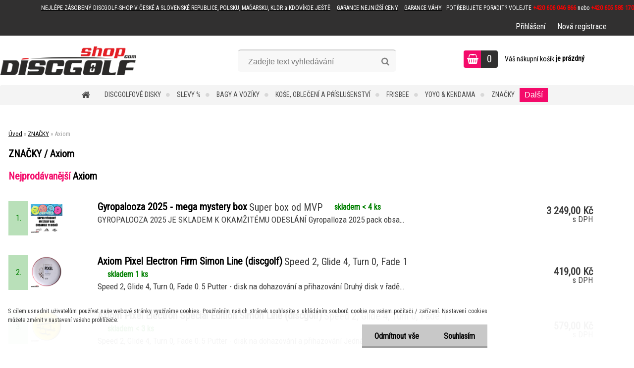

--- FILE ---
content_type: text/html; charset=utf-8
request_url: https://www.discgolf-shop.com/Axiom-c18_620_2.htm
body_size: 42249
content:

    <!DOCTYPE html>
    <html xmlns:og="http://ogp.me/ns#" xmlns:fb="http://www.facebook.com/2008/fbml" lang="cs" class="tmpl__zincum">
      <head>
          <script>
              window.cookie_preferences = getCookieSettings('cookie_preferences');
              window.cookie_statistics = getCookieSettings('cookie_statistics');
              window.cookie_marketing = getCookieSettings('cookie_marketing');

              function getCookieSettings(cookie_name) {
                  if (document.cookie.length > 0)
                  {
                      cookie_start = document.cookie.indexOf(cookie_name + "=");
                      if (cookie_start != -1)
                      {
                          cookie_start = cookie_start + cookie_name.length + 1;
                          cookie_end = document.cookie.indexOf(";", cookie_start);
                          if (cookie_end == -1)
                          {
                              cookie_end = document.cookie.length;
                          }
                          return unescape(document.cookie.substring(cookie_start, cookie_end));
                      }
                  }
                  return false;
              }
          </script>
                    <script async src="https://www.googletagmanager.com/gtag/js?id="></script>
                            <script>
                    window.dataLayer = window.dataLayer || [];
                    function gtag(){dataLayer.push(arguments)};
                    gtag('consent', 'default', {
                        'ad_storage': String(window.cookie_marketing) !== 'false' ? 'granted' : 'denied',
                        'analytics_storage': String(window.cookie_statistics) !== 'false' ? 'granted' : 'denied',
                        'ad_personalization': String(window.cookie_statistics) !== 'false' ? 'granted' : 'denied',
                        'ad_user_data': String(window.cookie_statistics) !== 'false' ? 'granted' : 'denied'
                    });
                    dataLayer.push({
                        'event': 'default_consent'
                    });
                </script>
                      <script type="text/javascript" src="https://c.seznam.cz/js/rc.js"></script>
              <title>ZNAČKY | discgolf frisbee discgolfové disky</title>
        <script type="text/javascript">var action_unavailable='action_unavailable';var id_language = 'cs';var id_country_code = 'CZ';var language_code = 'cs-CZ';var path_request = '/request.php';var type_request = 'POST';var cache_break = "2518"; var enable_console_debug = false; var enable_logging_errors = false;var administration_id_language = 'cs';var administration_id_country_code = 'CZ';</script>          <script type="text/javascript" src="//ajax.googleapis.com/ajax/libs/jquery/1.8.3/jquery.min.js"></script>
          <script type="text/javascript" src="//code.jquery.com/ui/1.12.1/jquery-ui.min.js" ></script>
                  <script src="/wa_script/js/jquery.hoverIntent.minified.js?_=2025-01-22-11-52" type="text/javascript"></script>
        <script type="text/javascript" src="/admin/jscripts/jquery.qtip.min.js?_=2025-01-22-11-52"></script>
                  <script src="/wa_script/js/jquery.selectBoxIt.min.js?_=2025-01-22-11-52" type="text/javascript"></script>
                  <script src="/wa_script/js/bs_overlay.js?_=2025-01-22-11-52" type="text/javascript"></script>
        <script src="/wa_script/js/bs_design.js?_=2025-01-22-11-52" type="text/javascript"></script>
        <script src="/admin/jscripts/wa_translation.js?_=2025-01-22-11-52" type="text/javascript"></script>
        <link rel="stylesheet" type="text/css" href="/css/jquery.selectBoxIt.wa_script.css?_=2025-01-22-11-52" media="screen, projection">
        <link rel="stylesheet" type="text/css" href="/css/jquery.qtip.lupa.css?_=2025-01-22-11-52">
        
        <link rel="stylesheet" type="text/css" href="/fotky107952/icons/flat_icons/font/flaticon.css?_=1585505192" >          <script src="/wa_script/js/jquery.colorbox-min.js?_=2025-01-22-11-52" type="text/javascript"></script>
          <link rel="stylesheet" type="text/css" href="/css/colorbox.css?_=2025-01-22-11-52">
          <script type="text/javascript">
            jQuery(document).ready(function() {
              (function() {
                function createGalleries(rel) {
                  var regex = new RegExp(rel + "\\[(\\d+)]"),
                      m, group = "g_" + rel, groupN;
                  $("a[rel*=" + rel + "]").each(function() {
                    m = regex.exec(this.getAttribute("rel"));
                    if(m) {
                      groupN = group + m[1];
                    } else {
                      groupN = group;
                    }
                    $(this).colorbox({
                      rel: groupN,
                      slideshow:true,
                       maxWidth: "85%",
                       maxHeight: "85%",
                       returnFocus: false
                    });
                  });
                }
                createGalleries("lytebox");
                createGalleries("lyteshow");
              })();
            });</script>
          <script type="text/javascript">
      function init_products_hovers()
      {
        jQuery(".product").hoverIntent({
          over: function(){
            jQuery(this).find(".icons_width_hack").animate({width: "130px"}, 300, function(){});
          } ,
          out: function(){
            jQuery(this).find(".icons_width_hack").animate({width: "10px"}, 300, function(){});
          },
          interval: 40
        });
      }
      jQuery(document).ready(function(){

        jQuery(".param select, .sorting select").selectBoxIt();

        jQuery(".productFooter").click(function()
        {
          var $product_detail_link = jQuery(this).parent().find("a:first");

          if($product_detail_link.length && $product_detail_link.attr("href"))
          {
            window.location.href = $product_detail_link.attr("href");
          }
        });
        init_products_hovers();
        
        ebar_details_visibility = {};
        ebar_details_visibility["user"] = false;
        ebar_details_visibility["basket"] = false;

        ebar_details_timer = {};
        ebar_details_timer["user"] = setTimeout(function(){},100);
        ebar_details_timer["basket"] = setTimeout(function(){},100);

        function ebar_set_show($caller)
        {
          var $box_name = $($caller).attr("id").split("_")[0];

          ebar_details_visibility["user"] = false;
          ebar_details_visibility["basket"] = false;

          ebar_details_visibility[$box_name] = true;

          resolve_ebar_set_visibility("user");
          resolve_ebar_set_visibility("basket");
        }

        function ebar_set_hide($caller)
        {
          var $box_name = $($caller).attr("id").split("_")[0];

          ebar_details_visibility[$box_name] = false;

          clearTimeout(ebar_details_timer[$box_name]);
          ebar_details_timer[$box_name] = setTimeout(function(){resolve_ebar_set_visibility($box_name);},300);
        }

        function resolve_ebar_set_visibility($box_name)
        {
          if(   ebar_details_visibility[$box_name]
             && jQuery("#"+$box_name+"_detail").is(":hidden"))
          {
            jQuery("#"+$box_name+"_detail").slideDown(300);
          }
          else if(   !ebar_details_visibility[$box_name]
                  && jQuery("#"+$box_name+"_detail").not(":hidden"))
          {
            jQuery("#"+$box_name+"_detail").slideUp(0, function() {
              $(this).css({overflow: ""});
            });
          }
        }

        
        jQuery("#user_icon").hoverIntent({
          over: function(){
            ebar_set_show(this);
            jQuery("#ebar_right_content .img_cart, #basket_icon").qtip("hide");
          } ,
          out: function(){
            ebar_set_hide(this);
          },
          interval: 40
        });
        
        jQuery("#user_icon").click(function(e)
        {
          if(jQuery(e.target).attr("id") == "user_icon")
          {
            window.location.href = "https://www.discgolf-shop.com/3l05f9mw/e-login/";
          }
        });

        jQuery("#basket_icon").click(function(e)
        {
          if(jQuery(e.target).attr("id") == "basket_icon")
          {
            window.location.href = "https://www.discgolf-shop.com/3l05f9mw/e-basket/";
          }
        });
      BS.Basket.$default_top_basket = false;
      });
    </script>        <meta http-equiv="Content-language" content="cs">
        <meta http-equiv="Content-Type" content="text/html; charset=utf-8">
        <meta name="language" content="czech">
        <meta name="keywords" content="značky">
        <meta name="description" content="ZNAČKY">
        <meta name="revisit-after" content="1 Days">
        <meta name="distribution" content="global">
        <meta name="expires" content="never">
                  <meta name="expires" content="never">
                    <link rel="canonical" href="https://www.discgolf-shop.com/Axiom-c18_620_2.htm"/>
          <meta property="og:image" content="http://www.discgolf-shop.com/fotky107952/design_setup/images/logo_logo-2021.png" />
<meta property="og:image:secure_url" content="https://www.discgolf-shop.com/fotky107952/design_setup/images/logo_logo-2021.png" />
<meta property="og:image:type" content="image/jpeg" />
<meta property="og:url" content="http://www.discgolf-shop.com/3l05f9mw/eshop/18-1-/620-2-Axiom" />
<meta property="og:title" content="ZNAČKY | discgolf frisbee discgolfové disky" />
<meta property="og:description" content="ZNAČKY" />
<meta property="og:type" content="website" />
<meta property="og:site_name" content="discgolf frisbee discgolfové disky" />

<meta name="google-site-verification" content="google-site-verification=wznnQCJQjoO5V2zvN2OYLeYsLIwB5tWrhIEAFT_6ZHk"/>
<meta name="seznam-wmt" content="JCwnx6ICSm4S5LtPu3hE9ycGe5Q7xtFR"/>            <meta name="robots" content="index, follow">
                    <link rel="stylesheet" type="text/css" href="/css/lang_dependent_css/lang_cs.css?_=2025-01-22-11-52" media="screen, projection">
                <link rel='stylesheet' type='text/css' href='/wa_script/js/styles.css?_=2025-01-22-11-52'>
        <script language='javascript' type='text/javascript' src='/wa_script/js/javascripts.js?_=2025-01-22-11-52'></script>
        <script language='javascript' type='text/javascript' src='/wa_script/js/check_tel.js?_=2025-01-22-11-52'></script>
          <script src="/assets/javascripts/buy_button.js?_=2025-01-22-11-52"></script>
            <script type="text/javascript" src="/wa_script/js/bs_user.js?_=2025-01-22-11-52"></script>
        <script type="text/javascript" src="/wa_script/js/bs_fce.js?_=2025-01-22-11-52"></script>
        <script type="text/javascript" src="/wa_script/js/bs_fixed_bar.js?_=2025-01-22-11-52"></script>
        <script type="text/javascript" src="/bohemiasoft/js/bs.js?_=2025-01-22-11-52"></script>
        <script src="/wa_script/js/jquery.number.min.js?_=2025-01-22-11-52" type="text/javascript"></script>
        <script type="text/javascript">
            BS.User.id = 107952;
            BS.User.domain = "3l05f9mw";
            BS.User.is_responsive_layout = true;
            BS.User.max_search_query_length = 50;
            BS.User.max_autocomplete_words_count = 5;

            WA.Translation._autocompleter_ambiguous_query = ' Hledavý výraz je pro našeptávač příliš obecný. Zadejte prosím další znaky, slova nebo pokračujte odesláním formuláře pro vyhledávání.';
            WA.Translation._autocompleter_no_results_found = ' Nebyly nalezeny žádné produkty ani kategorie.';
            WA.Translation._error = " Chyba";
            WA.Translation._success = " Nastaveno";
            WA.Translation._warning = " Upozornění";
            WA.Translation._multiples_inc_notify = '<p class="multiples-warning"><strong>Tento produkt je možné objednat pouze v násobcích #inc#. </strong><br><small>Vámi zadaný počet kusů byl navýšen dle tohoto násobku.</small></p>';
            WA.Translation._shipping_change_selected = " Změnit...";
            WA.Translation._shipping_deliver_to_address = " Zásilka bude doručena na zvolenou adresu";

            BS.Design.template = {
              name: "zincum",
              is_selected: function(name) {
                if(Array.isArray(name)) {
                  return name.indexOf(this.name) > -1;
                } else {
                  return name === this.name;
                }
              }
            };
            BS.Design.isLayout3 = true;
            BS.Design.templates = {
              TEMPLATE_ARGON: "argon",TEMPLATE_NEON: "neon",TEMPLATE_CARBON: "carbon",TEMPLATE_XENON: "xenon",TEMPLATE_AURUM: "aurum",TEMPLATE_CUPRUM: "cuprum",TEMPLATE_ERBIUM: "erbium",TEMPLATE_CADMIUM: "cadmium",TEMPLATE_BARIUM: "barium",TEMPLATE_CHROMIUM: "chromium",TEMPLATE_SILICIUM: "silicium",TEMPLATE_IRIDIUM: "iridium",TEMPLATE_INDIUM: "indium",TEMPLATE_OXYGEN: "oxygen",TEMPLATE_HELIUM: "helium",TEMPLATE_FLUOR: "fluor",TEMPLATE_FERRUM: "ferrum",TEMPLATE_TERBIUM: "terbium",TEMPLATE_URANIUM: "uranium",TEMPLATE_ZINCUM: "zincum",TEMPLATE_CERIUM: "cerium",TEMPLATE_KRYPTON: "krypton",TEMPLATE_THORIUM: "thorium",TEMPLATE_ETHERUM: "etherum",TEMPLATE_KRYPTONIT: "kryptonit",TEMPLATE_TITANIUM: "titanium",TEMPLATE_PLATINUM: "platinum"            };
        </script>
                  <script src="/js/progress_button/modernizr.custom.js"></script>
                      <link rel="stylesheet" type="text/css" href="/bower_components/owl.carousel/dist/assets/owl.carousel.min.css" />
            <link rel="stylesheet" type="text/css" href="/bower_components/owl.carousel/dist/assets/owl.theme.default.min.css" />
            <script src="/bower_components/owl.carousel/dist/owl.carousel.min.js"></script>
                      <link rel="stylesheet" type="text/css" href="/bower_components/priority-nav/dist/priority-nav-core.css" />
            <script src="/bower_components/priority-nav/dist/priority-nav.js"></script>
                      <link rel="stylesheet" type="text/css" href="//static.bohemiasoft.com/jave/style.css?_=2025-01-22-11-52" media="screen">
                    <link rel="stylesheet" type="text/css" href="/css/font-awesome.4.7.0.min.css" media="screen">
          <link rel="stylesheet" type="text/css" href="/sablony/nove/zincum/zincumpink/css/product_var3.css?_=2025-01-22-11-52" media="screen">
                    <link rel="stylesheet"
                type="text/css"
                id="tpl-editor-stylesheet"
                href="/sablony/nove/zincum/zincumpink/css/colors.css?_=2025-01-22-11-52"
                media="screen">

          <meta name="viewport" content="width=device-width, initial-scale=1.0">
          <link rel="stylesheet" 
                   type="text/css" 
                   href="https://static.bohemiasoft.com/custom-css/zincum.css?_1751018334" 
                   media="screen"><link rel="stylesheet" type="text/css" href="/css/steps_order.css?_=2025-01-22-11-52" media="screen"><style type="text/css">
               <!--#site_logo{
                  width: 275px;
                  height: 100px;
                  background-image: url('/fotky107952/design_setup/images/logo_logo-2021.png?cache_time=1636027230');
                  background-repeat: no-repeat;
                  
                }html body .myheader { 
          background-image: none;
          border: black;
          background-repeat: repeat;
          background-position: 0px 0px;
          background-color: #ffffff;
        }#page_background{
                  background-image: none;
                  background-repeat: repeat;
                  background-position: 0px 0px;
                  background-color: #ffffff;
                }.bgLupa{
                  padding: 0;
                  border: none;
                }

 :root { 
 }
-->
                </style>          <link rel="stylesheet" type="text/css" href="/fotky107952/design_setup/css/user_defined.css?_=1742289560" media="screen, projection">
                    <script type="text/javascript" src="/admin/jscripts/wa_dialogs.js?_=2025-01-22-11-52"></script>
            <script>
      $(document).ready(function() {
        if (getCookie('show_cookie_message' + '_107952_cz') != 'no') {
          if($('#cookies-agreement').attr('data-location') === '0')
          {
            $('.cookies-wrapper').css("top", "0px");
          }
          else
          {
            $('.cookies-wrapper').css("bottom", "0px");
          }
          $('.cookies-wrapper').show();
        }

        $('#cookies-notify__close').click(function() {
          setCookie('show_cookie_message' + '_107952_cz', 'no');
          $('#cookies-agreement').slideUp();
          $("#masterpage").attr("style", "");
          setCookie('cookie_preferences', 'true');
          setCookie('cookie_statistics', 'true');
          setCookie('cookie_marketing', 'true');
          window.cookie_preferences = true;
          window.cookie_statistics = true;
          window.cookie_marketing = true;
          if(typeof gtag === 'function') {
              gtag('consent', 'update', {
                  'ad_storage': 'granted',
                  'analytics_storage': 'granted',
                  'ad_user_data': 'granted',
                  'ad_personalization': 'granted'
              });
          }
         return false;
        });

        $("#cookies-notify__disagree").click(function(){
            save_preferences();
        });

        $('#cookies-notify__preferences-button-close').click(function(){
            var cookies_notify_preferences = $("#cookies-notify-checkbox__preferences").is(':checked');
            var cookies_notify_statistics = $("#cookies-notify-checkbox__statistics").is(':checked');
            var cookies_notify_marketing = $("#cookies-notify-checkbox__marketing").is(':checked');
            save_preferences(cookies_notify_preferences, cookies_notify_statistics, cookies_notify_marketing);
        });

        function save_preferences(preferences = false, statistics = false, marketing = false)
        {
            setCookie('show_cookie_message' + '_107952_cz', 'no');
            $('#cookies-agreement').slideUp();
            $("#masterpage").attr("style", "");
            setCookie('cookie_preferences', preferences);
            setCookie('cookie_statistics', statistics);
            setCookie('cookie_marketing', marketing);
            window.cookie_preferences = preferences;
            window.cookie_statistics = statistics;
            window.cookie_marketing = marketing;
            if(marketing && typeof gtag === 'function')
            {
                gtag('consent', 'update', {
                    'ad_storage': 'granted'
                });
            }
            if(statistics && typeof gtag === 'function')
            {
                gtag('consent', 'update', {
                    'analytics_storage': 'granted',
                    'ad_user_data': 'granted',
                    'ad_personalization': 'granted',
                });
            }
            if(marketing === false && BS && BS.seznamIdentity) {
                BS.seznamIdentity.clearIdentity();
            }
        }

        /**
         * @param {String} cookie_name
         * @returns {String}
         */
        function getCookie(cookie_name) {
          if (document.cookie.length > 0)
          {
            cookie_start = document.cookie.indexOf(cookie_name + "=");
            if (cookie_start != -1)
            {
              cookie_start = cookie_start + cookie_name.length + 1;
              cookie_end = document.cookie.indexOf(";", cookie_start);
              if (cookie_end == -1)
              {
                cookie_end = document.cookie.length;
              }
              return unescape(document.cookie.substring(cookie_start, cookie_end));
            }
          }
          return "";
        }
        
        /**
         * @param {String} cookie_name
         * @param {String} value
         */
        function setCookie(cookie_name, value) {
          var time = new Date();
          time.setTime(time.getTime() + 365*24*60*60*1000); // + 1 rok
          var expires = "expires="+time.toUTCString();
          document.cookie = cookie_name + "=" + escape(value) + "; " + expires + "; path=/";
        }
      });
    </script>
    <script async src="https://www.googletagmanager.com/gtag/js?id=AW-380581985"></script><script>
window.dataLayer = window.dataLayer || [];
function gtag(){dataLayer.push(arguments);}
gtag('js', new Date());
gtag('config', 'AW-380581985', { debug_mode: true });
</script>        <script type="text/javascript" src="/wa_script/js/search_autocompleter.js?_=2025-01-22-11-52"></script>
                <link rel="stylesheet" type="text/css" href="/assets/vendor/magnific-popup/magnific-popup.css" />
      <script src="/assets/vendor/magnific-popup/jquery.magnific-popup.js"></script>
      <script type="text/javascript">
        BS.env = {
          decPoint: ",",
          basketFloatEnabled: false        };
      </script>
      <script type="text/javascript" src="/node_modules/select2/dist/js/select2.min.js"></script>
      <script type="text/javascript" src="/node_modules/maximize-select2-height/maximize-select2-height.min.js"></script>
      <script type="text/javascript">
        (function() {
          $.fn.select2.defaults.set("language", {
            noResults: function() {return " Nenalezeny žádné položky"},
            inputTooShort: function(o) {
              var n = o.minimum - o.input.length;
              return " Prosím zadejte #N# nebo více znaků.".replace("#N#", n);
            }
          });
          $.fn.select2.defaults.set("width", "100%")
        })();

      </script>
      <link type="text/css" rel="stylesheet" href="/node_modules/select2/dist/css/select2.min.css" />
      <script type="text/javascript" src="/wa_script/js/countdown_timer.js?_=2025-01-22-11-52"></script>
      <script type="text/javascript" src="/wa_script/js/app.js?_=2025-01-22-11-52"></script>
      <script type="text/javascript" src="/node_modules/jquery-validation/dist/jquery.validate.min.js"></script>

                <link rel="stylesheet" type="text/css" href="/fotky107952/design_setup/css/__style.css?_=1616085208" />
          
          </head>
      <body class="lang-cs layout3 not-home page-category page-category-18-620 basket-empty slider_available template-slider-custom vat-payer-y alternative-currency-y" >
    <script>gtag("event", "page_view", {
    "ecomm_pagetype": "category",
    "send_to": "AW-380581985"
});
</script>    <a name="topweb"></a>
            <div id="cookies-agreement" class="cookies-wrapper" data-location="1"
         >
      <div class="cookies-notify-background"></div>
      <div class="cookies-notify" style="display:block!important;">
        <div class="cookies-notify__bar">
          <div class="cookies-notify__bar1">
            <div class="cookies-notify__text"
                                 >
                S cílem usnadnit uživatelům používat naše webové stránky využíváme cookies. Používáním našich stránek souhlasíte s ukládáním souborů cookie na vašem počítači / zařízení. Nastavení cookies můžete změnit v nastavení vašeho prohlížeče.            </div>
            <div class="cookies-notify__button">
                <a href="#" id="cookies-notify__disagree" class="secondary-btn"
                   style="color: #000000;
                           background-color: #c8c8c8;
                           opacity: 1"
                >Odmítnout vše</a>
              <a href="#" id="cookies-notify__close"
                 style="color: #000000;
                        background-color: #c8c8c8;
                        opacity: 1"
                >Souhlasím</a>
            </div>
          </div>
                        <div class="cookies-notify__detail_box hidden"
                             >
                <div id="cookies-nofify__close_detail"> Zavřít</div>
                <div>
                    <br />
                    <b> Co jsou cookies?</b><br />
                    <span> Cookies jsou krátké textové informace, které jsou uloženy ve Vašem prohlížeči. Tyto informace běžně používají všechny webové stránky a jejich procházením dochází k ukládání cookies. Pomocí partnerských skriptů, které mohou stránky používat (například Google analytics</span><br /><br />
                    <b> Jak lze nastavit práci webu s cookies?</b><br />
                    <span> Přestože doporučujeme povolit používání všech typů cookies, práci webu s nimi můžete nastavit dle vlastních preferencí pomocí checkboxů zobrazených níže. Po odsouhlasení nastavení práce s cookies můžete změnit své rozhodnutí smazáním či editací cookies přímo v nastavení Vašeho prohlížeče. Podrobnější informace k promazání cookies najdete v nápovědě Vašeho prohlížeče.</span>
                </div>
                <div class="cookies-notify__checkboxes"
                                    >
                    <div class="checkbox-custom checkbox-default cookies-notify__checkbox">
                        <input type="checkbox" id="cookies-notify-checkbox__functional" checked disabled />
                        <label for="cookies-notify-checkbox__functional" class="cookies-notify__checkbox_label"> Nutné</label>
                    </div>
                    <div class="checkbox-custom checkbox-default cookies-notify__checkbox">
                        <input type="checkbox" id="cookies-notify-checkbox__preferences" checked />
                        <label for="cookies-notify-checkbox__preferences" class="cookies-notify__checkbox_label"> Preferenční</label>
                    </div>
                    <div class="checkbox-custom checkbox-default cookies-notify__checkbox">
                        <input type="checkbox" id="cookies-notify-checkbox__statistics" checked />
                        <label for="cookies-notify-checkbox__statistics" class="cookies-notify__checkbox_label"> Statistické</label>
                    </div>
                    <div class="checkbox-custom checkbox-default cookies-notify__checkbox">
                        <input type="checkbox" id="cookies-notify-checkbox__marketing" checked />
                        <label for="cookies-notify-checkbox__marketing" class="cookies-notify__checkbox_label"> Marketingové</label>
                    </div>
                </div>
                <div id="cookies-notify__cookie_types">
                    <div class="cookies-notify__cookie_type cookie-active" data-type="functional">
                         Nutné (13)
                    </div>
                    <div class="cookies-notify__cookie_type" data-type="preferences">
                         Preferenční (1)
                    </div>
                    <div class="cookies-notify__cookie_type" data-type="statistics">
                         Statistické (15)
                    </div>
                    <div class="cookies-notify__cookie_type" data-type="marketing">
                         Marketingové (15)
                    </div>
                    <div class="cookies-notify__cookie_type" data-type="unclassified">
                         Neklasifikované (7)
                    </div>
                </div>
                <div id="cookies-notify__cookie_detail">
                    <div class="cookie-notify__cookie_description">
                        <span id="cookie-notify__description_functional" class="cookie_description_active"> Tyto informace jsou nezbytné ke správnému chodu webové stránky jako například vkládání zboží do košíku, uložení vyplněných údajů nebo přihlášení do zákaznické sekce.</span>
                        <span id="cookie-notify__description_preferences" class="hidden"> Tyto cookies umožní přizpůsobit chování nebo vzhled stránky dle Vašich potřeb, například volba jazyka.</span>
                        <span id="cookie-notify__description_statistics" class="hidden"> Díky těmto cookies mohou majitelé i developeři webu více porozumět chování uživatelů a vyvijet stránku tak, aby byla co nejvíce prozákaznická. Tedy abyste co nejrychleji našli hledané zboží nebo co nejsnáze dokončili jeho nákup.</span>
                        <span id="cookie-notify__description_marketing" class="hidden"> Tyto informace umožní personalizovat zobrazení nabídek přímo pro Vás díky historické zkušenosti procházení dřívějších stránek a nabídek.</span>
                        <span id="cookie-notify__description_unclassified" class="hidden"> Tyto cookies prozatím nebyly roztříděny do vlastní kategorie.</span>
                    </div>
                    <style>
                        #cookies-notify__cookie_detail_table td
                        {
                            color: #ffffff                        }
                    </style>
                    <table class="table" id="cookies-notify__cookie_detail_table">
                        <thead>
                            <tr>
                                <th> Jméno</th>
                                <th> Účel</th>
                                <th> Vypršení</th>
                            </tr>
                        </thead>
                        <tbody>
                                                    <tr>
                                <td>show_cookie_message</td>
                                <td>Ukládá informaci o potřebě zobrazení cookie lišty</td>
                                <td>1 rok</td>
                            </tr>
                                                        <tr>
                                <td>__zlcmid</td>
                                <td>Tento soubor cookie se používá k uložení identity návštěvníka během návštěv a preference návštěvníka deaktivovat naši funkci živého chatu. </td>
                                <td>1 rok</td>
                            </tr>
                                                        <tr>
                                <td>__cfruid</td>
                                <td>Tento soubor cookie je součástí služeb poskytovaných společností Cloudflare – včetně vyrovnávání zátěže, doručování obsahu webových stránek a poskytování připojení DNS pro provozovatele webových stránek. </td>
                                <td>relace</td>
                            </tr>
                                                        <tr>
                                <td>_auth</td>
                                <td>Zajišťuje bezpečnost procházení návštěvníků tím, že zabraňuje padělání požadavků mezi stránkami. Tento soubor cookie je nezbytný pro bezpečnost webu a návštěvníka. </td>
                                <td>1 rok</td>
                            </tr>
                                                        <tr>
                                <td>csrftoken</td>
                                <td>Pomáhá předcházet útokům Cross-Site Request Forgery (CSRF). 
</td>
                                <td>1 rok</td>
                            </tr>
                                                        <tr>
                                <td>PHPSESSID</td>
                                <td>Zachovává stav uživatelské relace napříč požadavky na stránky. </td>
                                <td>relace</td>
                            </tr>
                                                        <tr>
                                <td>rc::a</td>
                                <td>Tento soubor cookie se používá k rozlišení mezi lidmi a roboty. To je výhodné pro web, aby
vytvářet platné zprávy o používání jejich webových stránek. </td>
                                <td>persistentní</td>
                            </tr>
                                                        <tr>
                                <td>rc::c</td>
                                <td>Tento soubor cookie se používá k rozlišení mezi lidmi a roboty. </td>
                                <td>relace</td>
                            </tr>
                                                        <tr>
                                <td>AWSALBCORS</td>
                                <td>Registruje, který server-cluster obsluhuje návštěvníka. To se používá v kontextu s vyrovnáváním zátěže, aby se optimalizovala uživatelská zkušenost. </td>
                                <td>6 dnů</td>
                            </tr>
                                                        <tr>
                                <td>18plus_allow_access#</td>
                                <td>Ukládá informaci o odsouhlasení okna 18+ pro web.</td>
                                <td>neznámý</td>
                            </tr>
                                                        <tr>
                                <td>18plus_cat#</td>
                                <td>Ukládá informaci o odsouhlasení okna 18+ pro kategorii.</td>
                                <td>neznámý</td>
                            </tr>
                                                        <tr>
                                <td>bs_slide_menu</td>
                                <td></td>
                                <td>neznámý</td>
                            </tr>
                                                        <tr>
                                <td>left_menu</td>
                                <td>Ukládá informaci o způsobu zobrazení levého menu.</td>
                                <td>neznámý</td>
                            </tr>
                                                    </tbody>
                    </table>
                    <div class="cookies-notify__button">
                        <a href="#" id="cookies-notify__preferences-button-close"
                           style="color: #000000;
                                background-color: #c8c8c8;
                                opacity: 1">
                            Uložit nastavení                        </a>
                    </div>
                </div>
            </div>
                    </div>
      </div>
    </div>
    
  <div id="responsive_layout_large"></div><div id="page">      <div class="top-bar" id="topBar">
                  <div class="top-bar-content">
            <p style="text-align: left;"><span style="font-size: 12px;"><a href="https://www.discgolf-shop.com/show-free.htm?fid=39"><span style="color: #ffffff;">NEJLÉPE ZÁSOBENÝ DISCGOLF-SHOP V ČESKÉ A SLOVENSKÉ REPUBLICE, POLSKU, MAĎARSKU, KLDR a KDOVÍKDE JEŠTĚ</span></a>  </span> <span style="font-size: 12px;"><span style="color: #ffffff;"> <a href="http://www.webareal.cz/3l05f9mw/show-free.htm?fid=37" target="_blank" rel="noopener"><span style="color: #ffffff;">GARANCE NEJNIŽŠÍ CENY</span></a><span style="background-color: #ffffff;"></span></span>    <a href="http://www.webareal.cz/3l05f9mw/show-free.htm?fid=38"><span style="color: #ffffff;">GARANCE VÁHY</span></a>   POTŘEBUJETE PORADIT? VOLEJTE <span style="color: #ff0000;"><strong>+420 606 046 866</strong></span> nebo <span style="color: #ff0000;"><strong>+420 605 585 170</strong></span></span></p>          </div>
                    <div class="top-bar-login">
                          <span class="user-login"><a href="/3l05f9mw/e-login">Přihlášení</a></span>
              <span class="user-register"><a href="/3l05f9mw/e-register">Nová registrace</a></span>
                        </div>
                        </div>
          <script type="text/javascript">
      var responsive_articlemenu_name = ' Menu';
      var responsive_eshopmenu_name = ' E-shop';
    </script>
        <link rel="stylesheet" type="text/css" href="/css/masterslider.css?_=2025-01-22-11-52" media="screen, projection">
    <script type="text/javascript" src="/js/masterslider.min.js"></script>
    <div class="myheader">
                <div class="navigate_bar">
            <div class="logo-wrapper">
            <a id="site_logo" href="//www.discgolf-shop.com" class="mylogo" aria-label="Logo"></a>
    </div>
                <div id="search">
      <form name="search" id="searchForm" action="/search-engine.htm" method="GET" enctype="multipart/form-data">
        <label for="q" class="title_left2"> Hľadanie</label>
        <p>
          <input name="slovo" type="text" class="inputBox" id="q" placeholder=" Zadejte text vyhledávání" maxlength="50">
          
          <input type="hidden" id="source_service" value="www.webareal.cz">
        </p>
        <div class="wrapper_search_submit">
          <input type="submit" class="search_submit" aria-label="search" name="search_submit" value="">
        </div>
        <div id="search_setup_area">
          <input id="hledatjak2" checked="checked" type="radio" name="hledatjak" value="2">
          <label for="hledatjak2">Hledat ve zboží</label>
          <br />
          <input id="hledatjak1"  type="radio" name="hledatjak" value="1">
          <label for="hledatjak1">Hledat v článcích</label>
                    <script type="text/javascript">
            function resolve_search_mode_visibility()
            {
              if (jQuery('form[name=search] input').is(':focus'))
              {
                if (jQuery('#search_setup_area').is(':hidden'))
                {
                  jQuery('#search_setup_area').slideDown(400);
                }
              }
              else
              {
                if (jQuery('#search_setup_area').not(':hidden'))
                {
                  jQuery('#search_setup_area').slideUp(400);
                }
              }
            }

            $('form[name=search] input').click(function() {
              this.focus();
            });

            jQuery('form[name=search] input')
                .focus(function() {
                  resolve_search_mode_visibility();
                })
                .blur(function() {
                  setTimeout(function() {
                    resolve_search_mode_visibility();
                  }, 1000);
                });

          </script>
                  </div>
      </form>
    </div>
    
  <div id="ebar" class="" >        <div id="basket_icon" >
            <div id="basket_detail">
                <div id="basket_arrow_tag"></div>
                <div id="basket_content_tag">
                    <a id="quantity_tag" href="/3l05f9mw/e-basket" rel="nofollow" class="elink"><span class="quantity_count">0</span></a>
                    <span class="basket_empty"> Váš nákupní košík <span class="bold">je prázdný</span></span>                </div>
            </div>
        </div>
                </div>            <div class="eshop-menu drop-menu" id="dropMenu">
      <div id="dropMenuWrapper">
            <div class="menu-wrapper leftmenu" id="menuWrapper">
          <ul class="root-eshop-menu" id="menuContent">
              <li class="home-button">
              <a href="//www.discgolf-shop.com">
      <i class="fa fa-home" aria-hidden="true"></i>
    </a>
            </li>
            <li class="eshop-menu-item item-1 has-submenu">
            <a class="item-link level-1" href="/DISCGOLFOVE-DISKY-c2_0_1.htm">DISCGOLFOVÉ DISKY</a>
          <ul class="eshop-submenu-root menu-level-2">
          <li class="eshop-menu-item item-1 has-submenu">
            <div class="menu-item-box">
                  <div class="menu-item-img">
            <a href="/DISCGOLFOVE-DISKY-c2_1_2.htm" title="PUTTER - DOHAZOVÁNÍ">
              <img src="/fotky107952/icons/putter_small2.png" title="PUTTER - DOHAZOVÁNÍ" alt="PUTTER - DOHAZOVÁNÍ" />
            </a>
          </div>
                  <div class="menu-item-cat">
          <a class="item-link level-2" href="/DISCGOLFOVE-DISKY-c2_1_2.htm">PUTTER - DOHAZOVÁNÍ</a>
              <ul class="eshop-submenu-root menu-level-3">
          <li class="eshop-menu-item item-1">
            <a class="item-link level-3" href="/DISCGOLFOVE-DISKY-c2_17_3.htm">Pro začátečníky</a>
          </li>
        <li class="eshop-menu-item item-2">
            <a class="item-link level-3" href="/DISCGOLFOVE-DISKY-c2_525_3.htm">Pro ženy a děti</a>
          </li>
        <li class="eshop-menu-item item-3">
            <a class="item-link level-3" href="/DISCGOLFOVE-DISKY-c2_602_3.htm">Pro pokročilé hráče a profíky</a>
          </li>
        <li class="eshop-menu-item item-4">
            <a class="item-link level-3" href="/DISCGOLFOVE-DISKY-c2_14_3.htm">Stabilní puttery</a>
          </li>
        <li class="eshop-menu-item item-5">
            <a class="item-link level-3" href="/DISCGOLFOVE-DISKY-c2_16_3.htm">Rovné puttery</a>
          </li>
        <li class="eshop-menu-item item-6">
            <a class="item-link level-3" href="/DISCGOLFOVE-DISKY-c2_15_3.htm">Nestabilní puttery</a>
          </li>
        <li class="eshop-menu-item item-7">
            <a class="item-link level-3" href="/DISCGOLFOVE-DISKY-c2_518_3.htm">Puttery do větru</a>
          </li>
        <li class="eshop-menu-item item-8">
            <a class="item-link level-3" href="/DISCGOLFOVE-DISKY-c2_11_3.htm">Rychlost/Speed 1</a>
          </li>
        <li class="eshop-menu-item item-9">
            <a class="item-link level-3" href="/DISCGOLFOVE-DISKY-c2_12_3.htm">Rychlost/Speed 2</a>
          </li>
        <li class="eshop-menu-item item-10">
            <a class="item-link level-3" href="/DISCGOLFOVE-DISKY-c2_13_3.htm">Rychlost/Speed 3</a>
          </li>
        <li class="eshop-menu-item item-11">
            <a class="item-link level-3" href="/DISCGOLFOVE-DISKY-c2_517_3.htm">Rychlost/Speed 4</a>
          </li>
        </ul>
            </div>
      </div>
          </li>
        <li class="eshop-menu-item item-2 has-submenu">
            <div class="menu-item-box">
                  <div class="menu-item-img">
            <a href="/DISCGOLFOVE-DISKY-c2_2_2.htm" title="MIDRANGE - STŘEDNÍ HODY">
              <img src="/fotky107952/icons/midrange_small2.png" title="MIDRANGE - STŘEDNÍ HODY" alt="MIDRANGE - STŘEDNÍ HODY" />
            </a>
          </div>
                  <div class="menu-item-cat">
          <a class="item-link level-2" href="/DISCGOLFOVE-DISKY-c2_2_2.htm">MIDRANGE - STŘEDNÍ HODY</a>
              <ul class="eshop-submenu-root menu-level-3">
          <li class="eshop-menu-item item-1">
            <a class="item-link level-3" href="/DISCGOLFOVE-DISKY-c2_522_3.htm">Pro začátečníky</a>
          </li>
        <li class="eshop-menu-item item-2">
            <a class="item-link level-3" href="/DISCGOLFOVE-DISKY-c2_523_3.htm">Pro ženy a děti</a>
          </li>
        <li class="eshop-menu-item item-3">
            <a class="item-link level-3" href="/DISCGOLFOVE-DISKY-c2_603_3.htm">Pro pokročilé hráče a profíky</a>
          </li>
        <li class="eshop-menu-item item-4">
            <a class="item-link level-3" href="/DISCGOLFOVE-DISKY-c2_519_3.htm">Stabilní midrange</a>
          </li>
        <li class="eshop-menu-item item-5">
            <a class="item-link level-3" href="/DISCGOLFOVE-DISKY-c2_520_3.htm">Rovné midrange</a>
          </li>
        <li class="eshop-menu-item item-6">
            <a class="item-link level-3" href="/DISCGOLFOVE-DISKY-c2_521_3.htm">Nestabilní midrange</a>
          </li>
        <li class="eshop-menu-item item-7">
            <a class="item-link level-3" href="/DISCGOLFOVE-DISKY-c2_524_3.htm">Midrange do větru</a>
          </li>
        <li class="eshop-menu-item item-8">
            <a class="item-link level-3" href="/DISCGOLFOVE-DISKY-c2_515_3.htm">Rychlost/Speed 4</a>
          </li>
        <li class="eshop-menu-item item-9">
            <a class="item-link level-3" href="/DISCGOLFOVE-DISKY-c2_516_3.htm">Rychlost/Speed 5</a>
          </li>
        <li class="eshop-menu-item item-10">
            <a class="item-link level-3" href="/DISCGOLFOVE-DISKY-c2_617_3.htm">Rychlost/Speed 6</a>
          </li>
        </ul>
            </div>
      </div>
          </li>
        <li class="eshop-menu-item item-3 has-submenu">
            <div class="menu-item-box">
                  <div class="menu-item-img">
            <a href="/DISCGOLFOVE-DISKY-c2_3_2.htm" title="FAIRWAY - DLOUHÉ HODY">
              <img src="/fotky107952/icons/fairway_small2.png" title="FAIRWAY - DLOUHÉ HODY" alt="FAIRWAY - DLOUHÉ HODY" />
            </a>
          </div>
                  <div class="menu-item-cat">
          <a class="item-link level-2" href="/DISCGOLFOVE-DISKY-c2_3_2.htm">FAIRWAY - DLOUHÉ HODY</a>
              <ul class="eshop-submenu-root menu-level-3">
          <li class="eshop-menu-item item-1">
            <a class="item-link level-3" href="/DISCGOLFOVE-DISKY-c2_531_3.htm">Pro začátečníky</a>
          </li>
        <li class="eshop-menu-item item-2">
            <a class="item-link level-3" href="/DISCGOLFOVE-DISKY-c2_534_3.htm">Pro ženy a děti</a>
          </li>
        <li class="eshop-menu-item item-3">
            <a class="item-link level-3" href="/DISCGOLFOVE-DISKY-c2_610_3.htm">Pro pokročilé hráče a profíky</a>
          </li>
        <li class="eshop-menu-item item-4">
            <a class="item-link level-3" href="/DISCGOLFOVE-DISKY-c2_528_3.htm">Stabilní fairway drivery</a>
          </li>
        <li class="eshop-menu-item item-5">
            <a class="item-link level-3" href="/DISCGOLFOVE-DISKY-c2_530_3.htm">Rovné fairway drivery</a>
          </li>
        <li class="eshop-menu-item item-6">
            <a class="item-link level-3" href="/DISCGOLFOVE-DISKY-c2_529_3.htm">Nestabilní fairway drivery</a>
          </li>
        <li class="eshop-menu-item item-7">
            <a class="item-link level-3" href="/DISCGOLFOVE-DISKY-c2_533_3.htm">Fairway drivery do větru</a>
          </li>
        <li class="eshop-menu-item item-8">
            <a class="item-link level-3" href="/DISCGOLFOVE-DISKY-c2_514_3.htm">Rychlost/Speed 6</a>
          </li>
        <li class="eshop-menu-item item-9">
            <a class="item-link level-3" href="/DISCGOLFOVE-DISKY-c2_526_3.htm">Rychlost/Speed 7</a>
          </li>
        <li class="eshop-menu-item item-10">
            <a class="item-link level-3" href="/DISCGOLFOVE-DISKY-c2_527_3.htm">Rychlost/Speed 8</a>
          </li>
        <li class="eshop-menu-item item-11">
            <a class="item-link level-3" href="/DISCGOLFOVE-DISKY-c2_618_3.htm">Rychlost/Speed 9</a>
          </li>
        </ul>
            </div>
      </div>
          </li>
        <li class="eshop-menu-item item-4 has-submenu">
            <div class="menu-item-box">
                  <div class="menu-item-img">
            <a href="/DISCGOLFOVE-DISKY-c2_4_2.htm" title="DISTANCE - VELMI DLOUHÉ HODY">
              <img src="/fotky107952/icons/distance_small2.png" title="DISTANCE - VELMI DLOUHÉ HODY" alt="DISTANCE - VELMI DLOUHÉ HODY" />
            </a>
          </div>
                  <div class="menu-item-cat">
          <a class="item-link level-2" href="/DISCGOLFOVE-DISKY-c2_4_2.htm">DISTANCE - VELMI DLOUHÉ HODY</a>
              <ul class="eshop-submenu-root menu-level-3">
          <li class="eshop-menu-item item-1">
            <a class="item-link level-3" href="/DISCGOLFOVE-DISKY-c2_551_3.htm">Pro začátečníky</a>
          </li>
        <li class="eshop-menu-item item-2">
            <a class="item-link level-3" href="/DISCGOLFOVE-DISKY-c2_552_3.htm">Pro ženy a děti</a>
          </li>
        <li class="eshop-menu-item item-3">
            <a class="item-link level-3" href="/DISCGOLFOVE-DISKY-c2_611_3.htm">Pro pokročilé hráče a profíky</a>
          </li>
        <li class="eshop-menu-item item-4">
            <a class="item-link level-3" href="/DISCGOLFOVE-DISKY-c2_548_3.htm">Stabilní distance drivery</a>
          </li>
        <li class="eshop-menu-item item-5">
            <a class="item-link level-3" href="/DISCGOLFOVE-DISKY-c2_549_3.htm">Rovné distance drivery</a>
          </li>
        <li class="eshop-menu-item item-6">
            <a class="item-link level-3" href="/DISCGOLFOVE-DISKY-c2_550_3.htm">Nestabilní distance drivery</a>
          </li>
        <li class="eshop-menu-item item-7">
            <a class="item-link level-3" href="/DISCGOLFOVE-DISKY-c2_553_3.htm">Distance drivery do větru</a>
          </li>
        <li class="eshop-menu-item item-8">
            <a class="item-link level-3" href="/DISCGOLFOVE-DISKY-c2_541_3.htm">Rychlost/Speed 9</a>
          </li>
        <li class="eshop-menu-item item-9">
            <a class="item-link level-3" href="/DISCGOLFOVE-DISKY-c2_542_3.htm">Rychlost/Speed 10</a>
          </li>
        <li class="eshop-menu-item item-10">
            <a class="item-link level-3" href="/DISCGOLFOVE-DISKY-c2_543_3.htm">Rychlost/Speed 11</a>
          </li>
        <li class="eshop-menu-item item-11">
            <a class="item-link level-3" href="/DISCGOLFOVE-DISKY-c2_544_3.htm">Rychlost/Speed 12</a>
          </li>
        <li class="eshop-menu-item item-12">
            <a class="item-link level-3" href="/DISCGOLFOVE-DISKY-c2_545_3.htm">Rychlost/Speed 13</a>
          </li>
        <li class="eshop-menu-item item-13">
            <a class="item-link level-3" href="/DISCGOLFOVE-DISKY-c2_546_3.htm">Rychlost/Speed 14</a>
          </li>
        <li class="eshop-menu-item item-14">
            <a class="item-link level-3" href="/DISCGOLFOVE-DISKY-c2_547_3.htm">Rychlost/Speed 15</a>
          </li>
        </ul>
            </div>
      </div>
          </li>
        <li class="eshop-menu-item item-5 has-submenu">
            <div class="menu-item-box">
                  <div class="menu-item-img">
            <a href="/DISCGOLFOVE-DISKY-c2_535_2.htm" title="DISKY PODLE MATERIÁLU">
              <img src="/fotky107952/icons/polypropylen_small--1.png" title="DISKY PODLE MATERIÁLU" alt="DISKY PODLE MATERIÁLU" />
            </a>
          </div>
                  <div class="menu-item-cat">
          <a class="item-link level-2" href="/DISCGOLFOVE-DISKY-c2_535_2.htm">DISKY PODLE MATERIÁLU</a>
              <ul class="eshop-submenu-root menu-level-3">
          <li class="eshop-menu-item item-1">
            <a class="item-link level-3" href="/DISCGOLFOVE-DISKY-c2_536_3.htm">Základní materiál</a>
          </li>
        <li class="eshop-menu-item item-2">
            <a class="item-link level-3" href="/DISCGOLFOVE-DISKY-c2_537_3.htm">Odolný materiál</a>
          </li>
        <li class="eshop-menu-item item-3">
            <a class="item-link level-3" href="/DISCGOLFOVE-DISKY-c2_538_3.htm">Extra odolný materiál</a>
          </li>
        <li class="eshop-menu-item item-4">
            <a class="item-link level-3" href="/DISCGOLFOVE-DISKY-c2_539_3.htm">Odlehčené materiály</a>
          </li>
        <li class="eshop-menu-item item-5">
            <a class="item-link level-3" href="/DISCGOLFOVE-DISKY-c2_540_3.htm">Materiály do chladného počasí</a>
          </li>
        </ul>
            </div>
      </div>
          </li>
        <li class="eshop-menu-item item-6 has-submenu">
            <div class="menu-item-box">
                  <div class="menu-item-img">
            <a href="/DISCGOLFOVE-DISKY-c2_554_2.htm" title="SPECIÁLY A LIMITOVANÉ EDICE">
              <img src="/fotky107952/icons/special_small.png" title="SPECIÁLY A LIMITOVANÉ EDICE" alt="SPECIÁLY A LIMITOVANÉ EDICE" />
            </a>
          </div>
                  <div class="menu-item-cat">
          <a class="item-link level-2" href="/DISCGOLFOVE-DISKY-c2_554_2.htm">SPECIÁLY A LIMITOVANÉ EDICE</a>
              <ul class="eshop-submenu-root menu-level-3">
          <li class="eshop-menu-item item-1">
            <a class="item-link level-3" href="/DISCGOLFOVE-DISKY-c2_555_3.htm">Limitované edice</a>
          </li>
        <li class="eshop-menu-item item-2">
            <a class="item-link level-3" href="/DISCGOLFOVE-DISKY-c2_612_3.htm">Svítící disky</a>
          </li>
        <li class="eshop-menu-item item-3">
            <a class="item-link level-3" href="/DISCGOLFOVE-DISKY-c2_557_3.htm">Výroční edice disků</a>
          </li>
        <li class="eshop-menu-item item-4">
            <a class="item-link level-3" href="/DISCGOLFOVE-DISKY-c2_623_3.htm">Signature disky s podpisy</a>
          </li>
        <li class="eshop-menu-item item-5">
            <a class="item-link level-3" href="/DISCGOLFOVE-DISKY-c2_558_3.htm">Latitude 64º Hunters Tour</a>
          </li>
        <li class="eshop-menu-item item-6">
            <a class="item-link level-3" href="/DISCGOLFOVE-DISKY-c2_559_3.htm">Discgolf Club Hunters</a>
          </li>
        <li class="eshop-menu-item item-7">
            <a class="item-link level-3" href="/DISCGOLFOVE-DISKY-c2_680_3.htm">Obarvené disky</a>
          </li>
        <li class="eshop-menu-item item-8">
            <a class="item-link level-3" href="/DISCGOLFOVE-DISKY-c2_614_3.htm">Celobarevné potisky</a>
          </li>
        <li class="eshop-menu-item item-9">
            <a class="item-link level-3" href="/DISCGOLFOVE-DISKY-c2_656_3.htm">Disky bez potisku</a>
          </li>
        <li class="eshop-menu-item item-10">
            <a class="item-link level-3" href="/DISCGOLFOVE-DISKY-c2_624_3.htm">FDye disky</a>
          </li>
        <li class="eshop-menu-item item-11">
            <a class="item-link level-3" href="/DISCGOLFOVE-DISKY-c2_637_3.htm">X-Out potisky</a>
          </li>
        <li class="eshop-menu-item item-12">
            <a class="item-link level-3" href="/DISCGOLFOVE-DISKY-c2_556_3.htm">First run - první vydání disků</a>
          </li>
        <li class="eshop-menu-item item-13">
            <a class="item-link level-3" href="/DISCGOLFOVE-DISKY-c2_671_3.htm">Last Run - poslední vydání </a>
          </li>
        <li class="eshop-menu-item item-14">
            <a class="item-link level-3" href="/DISCGOLFOVE-DISKY-c2_685_3.htm">Lab Second</a>
          </li>
        <li class="eshop-menu-item item-15">
            <a class="item-link level-3" href="/DISCGOLFOVE-DISKY-c2_615_3.htm">Marvel</a>
          </li>
        </ul>
            </div>
      </div>
          </li>
        <li class="eshop-menu-item item-7">
            <div class="menu-item-box">
                  <div class="menu-item-img">
            <a href="/DISCGOLFOVE-DISKY-c2_640_2.htm" title="SETY PRO ZAČÁTEČNÍKY">
              <img src="/fotky107952/icons/set-begin.png" title="SETY PRO ZAČÁTEČNÍKY" alt="SETY PRO ZAČÁTEČNÍKY" />
            </a>
          </div>
                  <div class="menu-item-cat">
          <a class="item-link level-2" href="/DISCGOLFOVE-DISKY-c2_640_2.htm">SETY PRO ZAČÁTEČNÍKY</a>
                  </div>
      </div>
          </li>
        <li class="eshop-menu-item item-8">
            <div class="menu-item-box">
                  <div class="menu-item-img">
            <a href="/DISCGOLFOVE-DISKY-c2_641_2.htm" title="SETY PRO ŽENY A DĚTI">
              <img src="/fotky107952/icons/zeny_deti_small_1.png" title="SETY PRO ŽENY A DĚTI" alt="SETY PRO ŽENY A DĚTI" />
            </a>
          </div>
                  <div class="menu-item-cat">
          <a class="item-link level-2" href="/DISCGOLFOVE-DISKY-c2_641_2.htm">SETY PRO ŽENY A DĚTI</a>
                  </div>
      </div>
          </li>
        <li class="eshop-menu-item item-9">
            <div class="menu-item-box">
                  <div class="menu-item-img">
            <a href="/DISCGOLFOVE-DISKY-c2_642_2.htm" title="SETY PRO POKROČILÉ">
              <img src="/fotky107952/icons/Adv-set_small---1.png" title="SETY PRO POKROČILÉ" alt="SETY PRO POKROČILÉ" />
            </a>
          </div>
                  <div class="menu-item-cat">
          <a class="item-link level-2" href="/DISCGOLFOVE-DISKY-c2_642_2.htm">SETY PRO POKROČILÉ</a>
                  </div>
      </div>
          </li>
        </ul>
        </li>
        <li class="eshop-menu-item item-2">
            <a class="item-link level-1" href="/SLEVY-c23_0_1.htm">SLEVY %</a>
          </li>
        <li class="eshop-menu-item item-3 has-submenu">
            <a class="item-link level-1" href="/BAGY-A-VOZIKY-c3_0_1.htm">BAGY A VOZÍKY</a>
          <ul class="eshop-submenu-root menu-level-2">
          <li class="eshop-menu-item item-1">
            <div class="menu-item-box">
                  <div class="menu-item-img">
            <a href="/BAGY-A-VOZIKY-c3_59_2.htm" title="MALÉ BAGY DO 10 DISKŮ">
              <img src="/fotky107952/icons/smallbag_malicky.png" title="MALÉ BAGY DO 10 DISKŮ" alt="MALÉ BAGY DO 10 DISKŮ" />
            </a>
          </div>
                  <div class="menu-item-cat">
          <a class="item-link level-2" href="/BAGY-A-VOZIKY-c3_59_2.htm">MALÉ BAGY DO 10 DISKŮ</a>
                  </div>
      </div>
          </li>
        <li class="eshop-menu-item item-2 has-submenu">
            <div class="menu-item-box">
                  <div class="menu-item-img">
            <a href="/BAGY-A-VOZIKY-c3_60_2.htm" title="STŘEDNÍ BAGY DO 20 DISKŮ">
              <img src="/fotky107952/icons/jj2.png" title="STŘEDNÍ BAGY DO 20 DISKŮ" alt="STŘEDNÍ BAGY DO 20 DISKŮ" />
            </a>
          </div>
                  <div class="menu-item-cat">
          <a class="item-link level-2" href="/BAGY-A-VOZIKY-c3_60_2.htm">STŘEDNÍ BAGY DO 20 DISKŮ</a>
              <ul class="eshop-submenu-root menu-level-3">
          <li class="eshop-menu-item item-1">
            <a class="item-link level-3" href="/BAGY-A-VOZIKY-c3_560_3.htm">Brašny na disky</a>
          </li>
        <li class="eshop-menu-item item-2">
            <a class="item-link level-3" href="/BAGY-A-VOZIKY-c3_561_3.htm">Batohy na disky</a>
          </li>
        </ul>
            </div>
      </div>
          </li>
        <li class="eshop-menu-item item-3 has-submenu">
            <div class="menu-item-box">
                  <div class="menu-item-img">
            <a href="/BAGY-A-VOZIKY-c3_505_2.htm" title="VELKÉ BAGY NAD 20 DISKŮ">
              <img src="/fotky107952/icons/biggag2prc.png" title="VELKÉ BAGY NAD 20 DISKŮ" alt="VELKÉ BAGY NAD 20 DISKŮ" />
            </a>
          </div>
                  <div class="menu-item-cat">
          <a class="item-link level-2" href="/BAGY-A-VOZIKY-c3_505_2.htm">VELKÉ BAGY NAD 20 DISKŮ</a>
              <ul class="eshop-submenu-root menu-level-3">
          <li class="eshop-menu-item item-1">
            <a class="item-link level-3" href="/BAGY-A-VOZIKY-c3_562_3.htm">Brašny na disky</a>
          </li>
        <li class="eshop-menu-item item-2">
            <a class="item-link level-3" href="/BAGY-A-VOZIKY-c3_563_3.htm">Batohy na disky</a>
          </li>
        </ul>
            </div>
      </div>
          </li>
        <li class="eshop-menu-item item-4">
            <div class="menu-item-box">
                  <div class="menu-item-img">
            <a href="/BAGY-A-VOZIKY-c3_509_2.htm" title="DISCGOLFOVÉ VOZÍKY">
              <img src="/fotky107952/icons/vozicek_m---1.png" title="DISCGOLFOVÉ VOZÍKY" alt="DISCGOLFOVÉ VOZÍKY" />
            </a>
          </div>
                  <div class="menu-item-cat">
          <a class="item-link level-2" href="/BAGY-A-VOZIKY-c3_509_2.htm">DISCGOLFOVÉ VOZÍKY</a>
                  </div>
      </div>
          </li>
        </ul>
        </li>
        <li class="eshop-menu-item item-4 has-submenu">
            <a class="item-link level-1" href="/KOSE-OBLECENI-A-PRISLUSENSTVI-c5_0_1.htm">KOŠE, OBLEČENÍ A PŘÍSLUŠENSTVÍ</a>
          <ul class="eshop-submenu-root menu-level-2">
          <li class="eshop-menu-item item-1">
            <div class="menu-item-box">
                  <div class="menu-item-img">
            <a href="/KOSE-OBLECENI-A-PRISLUSENSTVI-c5_573_2.htm" title="PŘENOSNÉ KOŠE">
              <img src="/fotky107952/icons/kose_prenosny_small.png" title="PŘENOSNÉ KOŠE" alt="PŘENOSNÉ KOŠE" />
            </a>
          </div>
                  <div class="menu-item-cat">
          <a class="item-link level-2" href="/KOSE-OBLECENI-A-PRISLUSENSTVI-c5_573_2.htm">PŘENOSNÉ KOŠE</a>
                  </div>
      </div>
          </li>
        <li class="eshop-menu-item item-2">
            <div class="menu-item-box">
                  <div class="menu-item-img">
            <a href="/KOSE-OBLECENI-A-PRISLUSENSTVI-c5_638_2.htm" title="ODLEHČENÉ KOŠE">
              <img src="/fotky107952/icons/kos_trening_small.png" title="ODLEHČENÉ KOŠE" alt="ODLEHČENÉ KOŠE" />
            </a>
          </div>
                  <div class="menu-item-cat">
          <a class="item-link level-2" href="/KOSE-OBLECENI-A-PRISLUSENSTVI-c5_638_2.htm">ODLEHČENÉ KOŠE</a>
                  </div>
      </div>
          </li>
        <li class="eshop-menu-item item-3">
            <div class="menu-item-box">
                  <div class="menu-item-img">
            <a href="/KOSE-OBLECENI-A-PRISLUSENSTVI-c5_639_2.htm" title="PROFI PEVNÉ KOŠE">
              <img src="/fotky107952/icons/kos_pevny_small---1.png" title="PROFI PEVNÉ KOŠE" alt="PROFI PEVNÉ KOŠE" />
            </a>
          </div>
                  <div class="menu-item-cat">
          <a class="item-link level-2" href="/KOSE-OBLECENI-A-PRISLUSENSTVI-c5_639_2.htm">PROFI PEVNÉ KOŠE</a>
                  </div>
      </div>
          </li>
        <li class="eshop-menu-item item-4 has-submenu">
            <div class="menu-item-box">
                  <div class="menu-item-img">
            <a href="/KOSE-OBLECENI-A-PRISLUSENSTVI-c5_565_2.htm" title="OBLEČENÍ A ČEPICE">
              <img src="/fotky107952/icons/obleceni_sm.png" title="OBLEČENÍ A ČEPICE" alt="OBLEČENÍ A ČEPICE" />
            </a>
          </div>
                  <div class="menu-item-cat">
          <a class="item-link level-2" href="/KOSE-OBLECENI-A-PRISLUSENSTVI-c5_565_2.htm">OBLEČENÍ A ČEPICE</a>
              <ul class="eshop-submenu-root menu-level-3">
          <li class="eshop-menu-item item-1">
            <a class="item-link level-3" href="/KOSE-OBLECENI-A-PRISLUSENSTVI-c5_574_3.htm">Kšiltovky</a>
          </li>
        <li class="eshop-menu-item item-2">
            <a class="item-link level-3" href="/KOSE-OBLECENI-A-PRISLUSENSTVI-c5_575_3.htm">Čepice, Nákrčníky a Čelenky</a>
          </li>
        <li class="eshop-menu-item item-3">
            <a class="item-link level-3" href="/KOSE-OBLECENI-A-PRISLUSENSTVI-c5_576_3.htm">Trička a dresy</a>
          </li>
        <li class="eshop-menu-item item-4">
            <a class="item-link level-3" href="/KOSE-OBLECENI-A-PRISLUSENSTVI-c5_577_3.htm">Mikiny a bundy</a>
          </li>
        <li class="eshop-menu-item item-5">
            <a class="item-link level-3" href="/KOSE-OBLECENI-A-PRISLUSENSTVI-c5_578_3.htm">Ponožky</a>
          </li>
        </ul>
            </div>
      </div>
          </li>
        <li class="eshop-menu-item item-5 has-submenu">
            <div class="menu-item-box">
                  <div class="menu-item-img">
            <a href="/KOSE-OBLECENI-A-PRISLUSENSTVI-c5_564_2.htm" title="DOPLŇKY">
              <img src="/fotky107952/icons/destnikmmm.png" title="DOPLŇKY" alt="DOPLŇKY" />
            </a>
          </div>
                  <div class="menu-item-cat">
          <a class="item-link level-2" href="/KOSE-OBLECENI-A-PRISLUSENSTVI-c5_564_2.htm">DOPLŇKY</a>
              <ul class="eshop-submenu-root menu-level-3">
          <li class="eshop-menu-item item-1">
            <a class="item-link level-3" href="/KOSE-OBLECENI-A-PRISLUSENSTVI-c5_579_3.htm">Minidisky</a>
          </li>
        <li class="eshop-menu-item item-2">
            <a class="item-link level-3" href="/KOSE-OBLECENI-A-PRISLUSENSTVI-c5_662_3.htm">Pletené disky - česká výroba</a>
          </li>
        <li class="eshop-menu-item item-3">
            <a class="item-link level-3" href="/KOSE-OBLECENI-A-PRISLUSENSTVI-c5_580_3.htm">Ručníky</a>
          </li>
        <li class="eshop-menu-item item-4">
            <a class="item-link level-3" href="/KOSE-OBLECENI-A-PRISLUSENSTVI-c5_661_3.htm">Retrievery a teleskopické tyče</a>
          </li>
        <li class="eshop-menu-item item-5">
            <a class="item-link level-3" href="/KOSE-OBLECENI-A-PRISLUSENSTVI-c5_581_3.htm">Deštníky a pláštěnky</a>
          </li>
        <li class="eshop-menu-item item-6">
            <a class="item-link level-3" href="/KOSE-OBLECENI-A-PRISLUSENSTVI-c5_586_3.htm">Stoličky</a>
          </li>
        <li class="eshop-menu-item item-7">
            <a class="item-link level-3" href="/KOSE-OBLECENI-A-PRISLUSENSTVI-c5_677_3.htm">Měřiče vzdálenosti</a>
          </li>
        <li class="eshop-menu-item item-8">
            <a class="item-link level-3" href="/KOSE-OBLECENI-A-PRISLUSENSTVI-c5_582_3.htm">Láhve na pití</a>
          </li>
        <li class="eshop-menu-item item-9">
            <a class="item-link level-3" href="/KOSE-OBLECENI-A-PRISLUSENSTVI-c5_616_3.htm">Birdie bagy a Magnesium</a>
          </li>
        <li class="eshop-menu-item item-10">
            <a class="item-link level-3" href="/KOSE-OBLECENI-A-PRISLUSENSTVI-c5_583_3.htm">Odznaky, samolepky a nášivky</a>
          </li>
        <li class="eshop-menu-item item-11">
            <a class="item-link level-3" href="/KOSE-OBLECENI-A-PRISLUSENSTVI-c5_584_3.htm">Tužky a popisovače</a>
          </li>
        <li class="eshop-menu-item item-12">
            <a class="item-link level-3" href="/KOSE-OBLECENI-A-PRISLUSENSTVI-c5_585_3.htm">Discgolfové tagy</a>
          </li>
        <li class="eshop-menu-item item-13">
            <a class="item-link level-3" href="/KOSE-OBLECENI-A-PRISLUSENSTVI-c5_653_3.htm">Discgolfové knihy a hry</a>
          </li>
        </ul>
            </div>
      </div>
          </li>
        </ul>
        </li>
        <li class="eshop-menu-item item-5 has-submenu">
            <a class="item-link level-1" href="/FRISBEE-c1_0_1.htm">FRISBEE</a>
          <ul class="eshop-submenu-root menu-level-2">
          <li class="eshop-menu-item item-1">
            <div class="menu-item-box">
                  <div class="menu-item-img">
            <a href="/FRISBEE-c1_643_2.htm" title="ULTIMATE ">
              <img src="/fotky107952/icons/ultimate_small.png" title="ULTIMATE " alt="ULTIMATE " />
            </a>
          </div>
                  <div class="menu-item-cat">
          <a class="item-link level-2" href="/FRISBEE-c1_643_2.htm">ULTIMATE </a>
                  </div>
      </div>
          </li>
        <li class="eshop-menu-item item-2">
            <div class="menu-item-box">
                  <div class="menu-item-img">
            <a href="/FRISBEE-c1_648_2.htm" title="FREESTYLE">
              <img src="/fotky107952/icons/freeystyle2.png" title="FREESTYLE" alt="FREESTYLE" />
            </a>
          </div>
                  <div class="menu-item-cat">
          <a class="item-link level-2" href="/FRISBEE-c1_648_2.htm">FREESTYLE</a>
                  </div>
      </div>
          </li>
        <li class="eshop-menu-item item-3">
            <div class="menu-item-box">
                  <div class="menu-item-img">
            <a href="/FRISBEE-c1_645_2.htm" title="KANJAM">
              <img src="/fotky107952/icons/kanjam2malbv.png" title="KANJAM" alt="KANJAM" />
            </a>
          </div>
                  <div class="menu-item-cat">
          <a class="item-link level-2" href="/FRISBEE-c1_645_2.htm">KANJAM</a>
                  </div>
      </div>
          </li>
        <li class="eshop-menu-item item-4">
            <div class="menu-item-box">
                  <div class="menu-item-img">
            <a href="/FRISBEE-c1_649_2.htm" title="DOG FRISBEE">
              <img src="/fotky107952/icons/dog-frisbee_small---1.png" title="DOG FRISBEE" alt="DOG FRISBEE" />
            </a>
          </div>
                  <div class="menu-item-cat">
          <a class="item-link level-2" href="/FRISBEE-c1_649_2.htm">DOG FRISBEE</a>
                  </div>
      </div>
          </li>
        <li class="eshop-menu-item item-5">
            <div class="menu-item-box">
                  <div class="menu-item-img">
            <a href="/FRISBEE-c1_654_2.htm" title="POCKET FRISBEE">
              <img src="/fotky107952/icons/AAAsml.png" title="POCKET FRISBEE" alt="POCKET FRISBEE" />
            </a>
          </div>
                  <div class="menu-item-cat">
          <a class="item-link level-2" href="/FRISBEE-c1_654_2.htm">POCKET FRISBEE</a>
                  </div>
      </div>
          </li>
        </ul>
        </li>
        <li class="eshop-menu-item item-6 has-submenu">
            <a class="item-link level-1" href="/YOYO-KENDAMA-c13_0_1.htm">YOYO &amp; KENDAMA</a>
          <ul class="eshop-submenu-root menu-level-2">
          <li class="eshop-menu-item item-1 has-submenu">
            <div class="menu-item-box">
                  <div class="menu-item-img">
            <a href="/YOYO-KENDAMA-c13_414_2.htm" title="Yo-Yo">
              <img src="/fotky107952/icons/yoyo_small.png" title="Yo-Yo" alt="Yo-Yo" />
            </a>
          </div>
                  <div class="menu-item-cat">
          <a class="item-link level-2" href="/YOYO-KENDAMA-c13_414_2.htm">Yo-Yo</a>
              <ul class="eshop-submenu-root menu-level-3">
          <li class="eshop-menu-item item-1">
            <a class="item-link level-3" href="/YOYO-KENDAMA-c13_675_3.htm">Začátečnická Yoya/Responzivní</a>
          </li>
        <li class="eshop-menu-item item-2">
            <a class="item-link level-3" href="/YOYO-KENDAMA-c13_676_3.htm">Pokročilá yoya/Neresponzivní</a>
          </li>
        <li class="eshop-menu-item item-3">
            <a class="item-link level-3" href="/YOYO-KENDAMA-c13_678_3.htm">Příslušenství k YOYO</a>
          </li>
        </ul>
            </div>
      </div>
          </li>
        <li class="eshop-menu-item item-2">
            <div class="menu-item-box">
                  <div class="menu-item-img">
            <a href="/YOYO-KENDAMA-c13_650_2.htm" title="Kendama">
              <img src="/fotky107952/icons/kendama_mini.png" title="Kendama" alt="Kendama" />
            </a>
          </div>
                  <div class="menu-item-cat">
          <a class="item-link level-2" href="/YOYO-KENDAMA-c13_650_2.htm">Kendama</a>
                  </div>
      </div>
          </li>
        <li class="eshop-menu-item item-3">
            <div class="menu-item-box">
                <div class="menu-item-cat">
          <a class="item-link level-2" href="/YOYO-KENDAMA-c13_674_2.htm">Káča</a>
                  </div>
      </div>
          </li>
        </ul>
        </li>
        <li class="eshop-menu-item item-7 has-submenu item-active">
            <a class="item-link level-1" href="/ZNACKY-c18_0_1.htm">ZNAČKY</a>
          <ul class="eshop-submenu-root menu-level-2">
          <li class="eshop-menu-item item-1 item-active">
            <div class="menu-item-box">
                  <div class="menu-item-img">
            <a href="/ZNACKY-c18_620_2.htm" title="Axiom">
              <img src="/fotky107952/icons/logo-Axiom.png" title="Axiom" alt="Axiom" />
            </a>
          </div>
                  <div class="menu-item-cat">
          <a class="item-link level-2" href="/ZNACKY-c18_620_2.htm">Axiom</a>
                  </div>
      </div>
          </li>
        <li class="eshop-menu-item item-2">
            <div class="menu-item-box">
                  <div class="menu-item-img">
            <a href="/ZNACKY-c18_672_2.htm" title="Barku">
              <img src="/fotky107952/icons/ikona-barku.jpg" title="Barku" alt="Barku" />
            </a>
          </div>
                  <div class="menu-item-cat">
          <a class="item-link level-2" href="/ZNACKY-c18_672_2.htm">Barku</a>
                  </div>
      </div>
          </li>
        <li class="eshop-menu-item item-3">
            <div class="menu-item-box">
                  <div class="menu-item-img">
            <a href="/ZNACKY-c18_665_2.htm" title="Dino Discs">
              <img src="/fotky107952/icons/icona-dinodiscs.jpg" title="Dino Discs" alt="Dino Discs" />
            </a>
          </div>
                  <div class="menu-item-cat">
          <a class="item-link level-2" href="/ZNACKY-c18_665_2.htm">Dino Discs</a>
                  </div>
      </div>
          </li>
        <li class="eshop-menu-item item-4">
            <div class="menu-item-box">
                  <div class="menu-item-img">
            <a href="/ZNACKY-c18_606_2.htm" title="Discmania">
              <img src="/fotky107952/icons/logo-discmania.png" title="Discmania" alt="Discmania" />
            </a>
          </div>
                  <div class="menu-item-cat">
          <a class="item-link level-2" href="/ZNACKY-c18_606_2.htm">Discmania</a>
                  </div>
      </div>
          </li>
        <li class="eshop-menu-item item-5">
            <div class="menu-item-box">
                  <div class="menu-item-img">
            <a href="/ZNACKY-c18_622_2.htm" title="Discraft">
              <img src="/fotky107952/icons/logo-Discraft.png" title="Discraft" alt="Discraft" />
            </a>
          </div>
                  <div class="menu-item-cat">
          <a class="item-link level-2" href="/ZNACKY-c18_622_2.htm">Discraft</a>
                  </div>
      </div>
          </li>
        <li class="eshop-menu-item item-6">
            <div class="menu-item-box">
                  <div class="menu-item-img">
            <a href="/ZNACKY-c18_633_2.htm" title="Disctroyer">
              <img src="/fotky107952/icons/logo-Disctroyer.png" title="Disctroyer" alt="Disctroyer" />
            </a>
          </div>
                  <div class="menu-item-cat">
          <a class="item-link level-2" href="/ZNACKY-c18_633_2.htm">Disctroyer</a>
                  </div>
      </div>
          </li>
        <li class="eshop-menu-item item-7">
            <div class="menu-item-box">
                  <div class="menu-item-img">
            <a href="/ZNACKY-c18_632_2.htm" title="Divergent Discs">
              <img src="/fotky107952/icons/logo-Divergentdiscs.png" title="Divergent Discs" alt="Divergent Discs" />
            </a>
          </div>
                  <div class="menu-item-cat">
          <a class="item-link level-2" href="/ZNACKY-c18_632_2.htm">Divergent Discs</a>
                  </div>
      </div>
          </li>
        <li class="eshop-menu-item item-8">
            <div class="menu-item-box">
                  <div class="menu-item-img">
            <a href="/ZNACKY-c18_657_2.htm" title="Discgolf-Shop.com">
              <img src="/fotky107952/icons/icon-discgolf-shop.jpg" title="Discgolf-Shop.com" alt="Discgolf-Shop.com" />
            </a>
          </div>
                  <div class="menu-item-cat">
          <a class="item-link level-2" href="/ZNACKY-c18_657_2.htm">Discgolf-Shop.com</a>
                  </div>
      </div>
          </li>
        <li class="eshop-menu-item item-9">
            <div class="menu-item-box">
                  <div class="menu-item-img">
            <a href="/ZNACKY-c18_605_2.htm" title="Dynamic Discs">
              <img src="/fotky107952/icons/logo-DD.png" title="Dynamic Discs" alt="Dynamic Discs" />
            </a>
          </div>
                  <div class="menu-item-cat">
          <a class="item-link level-2" href="/ZNACKY-c18_605_2.htm">Dynamic Discs</a>
                  </div>
      </div>
          </li>
        <li class="eshop-menu-item item-10">
            <div class="menu-item-box">
                  <div class="menu-item-img">
            <a href="/ZNACKY-c18_658_2.htm" title="EV-7">
              <img src="/fotky107952/icons/ev-7.jpg" title="EV-7" alt="EV-7" />
            </a>
          </div>
                  <div class="menu-item-cat">
          <a class="item-link level-2" href="/ZNACKY-c18_658_2.htm">EV-7</a>
                  </div>
      </div>
          </li>
        <li class="eshop-menu-item item-11">
            <div class="menu-item-box">
                  <div class="menu-item-img">
            <a href="/ZNACKY-c18_663_2.htm" title="Galaxy discs">
              <img src="/fotky107952/icons/logo-galaxyDiscs.jpg" title="Galaxy discs" alt="Galaxy discs" />
            </a>
          </div>
                  <div class="menu-item-cat">
          <a class="item-link level-2" href="/ZNACKY-c18_663_2.htm">Galaxy discs</a>
                  </div>
      </div>
          </li>
        <li class="eshop-menu-item item-12">
            <div class="menu-item-box">
                  <div class="menu-item-img">
            <a href="/ZNACKY-c18_682_2.htm" title="Eleven">
              <img src="/fotky107952/icons/ikona-eleven.jpg" title="Eleven" alt="Eleven" />
            </a>
          </div>
                  <div class="menu-item-cat">
          <a class="item-link level-2" href="/ZNACKY-c18_682_2.htm">Eleven</a>
                  </div>
      </div>
          </li>
        <li class="eshop-menu-item item-13">
            <div class="menu-item-box">
                  <div class="menu-item-img">
            <a href="/ZNACKY-c18_655_2.htm" title="Handeye">
              <img src="/fotky107952/icons/logo-handeye.png" title="Handeye" alt="Handeye" />
            </a>
          </div>
                  <div class="menu-item-cat">
          <a class="item-link level-2" href="/ZNACKY-c18_655_2.htm">Handeye</a>
                  </div>
      </div>
          </li>
        <li class="eshop-menu-item item-14">
            <div class="menu-item-box">
                  <div class="menu-item-img">
            <a href="/ZNACKY-c18_683_2.htm" title="Huk Lab">
              <img src="/fotky107952/icons/IKONY-HUK-LAB.jpg" title="Huk Lab" alt="Huk Lab" />
            </a>
          </div>
                  <div class="menu-item-cat">
          <a class="item-link level-2" href="/ZNACKY-c18_683_2.htm">Huk Lab</a>
                  </div>
      </div>
          </li>
        <li class="eshop-menu-item item-15">
            <div class="menu-item-box">
                  <div class="menu-item-img">
            <a href="/ZNACKY-c18_635_2.htm" title="Hunters">
              <img src="/fotky107952/icons/logo-Hunters.png" title="Hunters" alt="Hunters" />
            </a>
          </div>
                  <div class="menu-item-cat">
          <a class="item-link level-2" href="/ZNACKY-c18_635_2.htm">Hunters</a>
                  </div>
      </div>
          </li>
        <li class="eshop-menu-item item-16">
            <div class="menu-item-box">
                  <div class="menu-item-img">
            <a href="/ZNACKY-c18_636_2.htm" title="Hunters Tour">
              <img src="/fotky107952/icons/logo-Hunters-Tour.png" title="Hunters Tour" alt="Hunters Tour" />
            </a>
          </div>
                  <div class="menu-item-cat">
          <a class="item-link level-2" href="/ZNACKY-c18_636_2.htm">Hunters Tour</a>
                  </div>
      </div>
          </li>
        <li class="eshop-menu-item item-17">
            <div class="menu-item-box">
                  <div class="menu-item-img">
            <a href="/ZNACKY-c18_659_2.htm" title="Cheengz">
              <img src="/fotky107952/icons/cheengz-logo.jpg" title="Cheengz" alt="Cheengz" />
            </a>
          </div>
                  <div class="menu-item-cat">
          <a class="item-link level-2" href="/ZNACKY-c18_659_2.htm">Cheengz</a>
                  </div>
      </div>
          </li>
        <li class="eshop-menu-item item-18">
            <div class="menu-item-box">
                  <div class="menu-item-img">
            <a href="/ZNACKY-c18_629_2.htm" title="Infinite Discs">
              <img src="/fotky107952/icons/logo-InfiniteDiscs.png" title="Infinite Discs" alt="Infinite Discs" />
            </a>
          </div>
                  <div class="menu-item-cat">
          <a class="item-link level-2" href="/ZNACKY-c18_629_2.htm">Infinite Discs</a>
                  </div>
      </div>
          </li>
        <li class="eshop-menu-item item-19">
            <div class="menu-item-box">
                  <div class="menu-item-img">
            <a href="/ZNACKY-c18_607_2.htm" title="Innova">
              <img src="/fotky107952/icons/logo-innova.png" title="Innova" alt="Innova" />
            </a>
          </div>
                  <div class="menu-item-cat">
          <a class="item-link level-2" href="/ZNACKY-c18_607_2.htm">Innova</a>
                  </div>
      </div>
          </li>
        <li class="eshop-menu-item item-20">
            <div class="menu-item-box">
                  <div class="menu-item-img">
            <a href="/ZNACKY-c18_608_2.htm" title="Kastaplast">
              <img src="/fotky107952/icons/logo-Kastaplast.png" title="Kastaplast" alt="Kastaplast" />
            </a>
          </div>
                  <div class="menu-item-cat">
          <a class="item-link level-2" href="/ZNACKY-c18_608_2.htm">Kastaplast</a>
                  </div>
      </div>
          </li>
        <li class="eshop-menu-item item-21">
            <div class="menu-item-box">
                  <div class="menu-item-img">
            <a href="/ZNACKY-c18_604_2.htm" title="Latitude 64º">
              <img src="/fotky107952/icons/logo-L64.png" title="Latitude 64º" alt="Latitude 64º" />
            </a>
          </div>
                  <div class="menu-item-cat">
          <a class="item-link level-2" href="/ZNACKY-c18_604_2.htm">Latitude 64º</a>
                  </div>
      </div>
          </li>
        <li class="eshop-menu-item item-22">
            <div class="menu-item-box">
                  <div class="menu-item-img">
            <a href="/ZNACKY-c18_628_2.htm" title="Legacy Discs">
              <img src="/fotky107952/icons/logo-LegacyDiscs.png" title="Legacy Discs" alt="Legacy Discs" />
            </a>
          </div>
                  <div class="menu-item-cat">
          <a class="item-link level-2" href="/ZNACKY-c18_628_2.htm">Legacy Discs</a>
                  </div>
      </div>
          </li>
        <li class="eshop-menu-item item-23">
            <div class="menu-item-box">
                  <div class="menu-item-img">
            <a href="/ZNACKY-c18_619_2.htm" title="MVP">
              <img src="/fotky107952/icons/logo-MVP.png" title="MVP" alt="MVP" />
            </a>
          </div>
                  <div class="menu-item-cat">
          <a class="item-link level-2" href="/ZNACKY-c18_619_2.htm">MVP</a>
                  </div>
      </div>
          </li>
        <li class="eshop-menu-item item-24">
            <div class="menu-item-box">
                <div class="menu-item-cat">
          <a class="item-link level-2" href="/ZNACKY-c18_679_2.htm">Power Sack</a>
                  </div>
      </div>
          </li>
        <li class="eshop-menu-item item-25">
            <div class="menu-item-box">
                  <div class="menu-item-img">
            <a href="/ZNACKY-c18_627_2.htm" title="Prodigy">
              <img src="/fotky107952/icons/logo-prodigy.png" title="Prodigy" alt="Prodigy" />
            </a>
          </div>
                  <div class="menu-item-cat">
          <a class="item-link level-2" href="/ZNACKY-c18_627_2.htm">Prodigy</a>
                  </div>
      </div>
          </li>
        <li class="eshop-menu-item item-26">
            <div class="menu-item-box">
                  <div class="menu-item-img">
            <a href="/ZNACKY-c18_634_2.htm" title="Prodiscus">
              <img src="/fotky107952/icons/logo-prodiscus.png" title="Prodiscus" alt="Prodiscus" />
            </a>
          </div>
                  <div class="menu-item-cat">
          <a class="item-link level-2" href="/ZNACKY-c18_634_2.htm">Prodiscus</a>
                  </div>
      </div>
          </li>
        <li class="eshop-menu-item item-27">
            <div class="menu-item-box">
                  <div class="menu-item-img">
            <a href="/ZNACKY-c18_669_2.htm" title="Rebound">
              <img src="/fotky107952/icons/Rebound_org-no-background.webp" title="Rebound" alt="Rebound" />
            </a>
          </div>
                  <div class="menu-item-cat">
          <a class="item-link level-2" href="/ZNACKY-c18_669_2.htm">Rebound</a>
                  </div>
      </div>
          </li>
        <li class="eshop-menu-item item-28">
            <div class="menu-item-box">
                <div class="menu-item-cat">
          <a class="item-link level-2" href="/ZNACKY-c18_666_2.htm">Quest AT</a>
                  </div>
      </div>
          </li>
        <li class="eshop-menu-item item-29">
            <div class="menu-item-box">
                  <div class="menu-item-img">
            <a href="/ZNACKY-c18_684_2.htm" title="SIGR">
              <img src="/fotky107952/icons/IKONA-SIGR-LOGO.jpg" title="SIGR" alt="SIGR" />
            </a>
          </div>
                  <div class="menu-item-cat">
          <a class="item-link level-2" href="/ZNACKY-c18_684_2.htm">SIGR</a>
                  </div>
      </div>
          </li>
        <li class="eshop-menu-item item-30">
            <div class="menu-item-box">
                  <div class="menu-item-img">
            <a href="/ZNACKY-c18_630_2.htm" title="Skyquest">
              <img src="/fotky107952/icons/logo-Skyquest.png" title="Skyquest" alt="Skyquest" />
            </a>
          </div>
                  <div class="menu-item-cat">
          <a class="item-link level-2" href="/ZNACKY-c18_630_2.htm">Skyquest</a>
                  </div>
      </div>
          </li>
        <li class="eshop-menu-item item-31">
            <div class="menu-item-box">
                  <div class="menu-item-img">
            <a href="/ZNACKY-c18_621_2.htm" title="Streamline">
              <img src="/fotky107952/icons/logo-Streamline.png" title="Streamline" alt="Streamline" />
            </a>
          </div>
                  <div class="menu-item-cat">
          <a class="item-link level-2" href="/ZNACKY-c18_621_2.htm">Streamline</a>
                  </div>
      </div>
          </li>
        <li class="eshop-menu-item item-32">
            <div class="menu-item-box">
                  <div class="menu-item-img">
            <a href="/ZNACKY-c18_631_2.htm" title="Thought Space Athletics">
              <img src="/fotky107952/icons/logo-ThoughtSpaceAthletics.png" title="Thought Space Athletics" alt="Thought Space Athletics" />
            </a>
          </div>
                  <div class="menu-item-cat">
          <a class="item-link level-2" href="/ZNACKY-c18_631_2.htm">Thought Space Athletics</a>
                  </div>
      </div>
          </li>
        <li class="eshop-menu-item item-33">
            <div class="menu-item-box">
                  <div class="menu-item-img">
            <a href="/ZNACKY-c18_660_2.htm" title="Viking Discs">
              <img src="/fotky107952/icons/icona-vikingDiscs.jpg" title="Viking Discs" alt="Viking Discs" />
            </a>
          </div>
                  <div class="menu-item-cat">
          <a class="item-link level-2" href="/ZNACKY-c18_660_2.htm">Viking Discs</a>
                  </div>
      </div>
          </li>
        <li class="eshop-menu-item item-34">
            <div class="menu-item-box">
                  <div class="menu-item-img">
            <a href="/ZNACKY-c18_609_2.htm" title="Westside discs">
              <img src="/fotky107952/icons/logo-westside.png" title="Westside discs" alt="Westside discs" />
            </a>
          </div>
                  <div class="menu-item-cat">
          <a class="item-link level-2" href="/ZNACKY-c18_609_2.htm">Westside discs</a>
                  </div>
      </div>
          </li>
        <li class="eshop-menu-item item-35">
            <div class="menu-item-box">
                  <div class="menu-item-img">
            <a href="/ZNACKY-c18_670_2.htm" title="Wingman discs">
              <img src="/fotky107952/icons/icon-wingman2.png" title="Wingman discs" alt="Wingman discs" />
            </a>
          </div>
                  <div class="menu-item-cat">
          <a class="item-link level-2" href="/ZNACKY-c18_670_2.htm">Wingman discs</a>
                  </div>
      </div>
          </li>
        <li class="eshop-menu-item item-36">
            <div class="menu-item-box">
                  <div class="menu-item-img">
            <a href="/ZNACKY-c18_664_2.htm" title="XCom">
              <img src="/fotky107952/icons/icona-xcom.jpg" title="XCom" alt="XCom" />
            </a>
          </div>
                  <div class="menu-item-cat">
          <a class="item-link level-2" href="/ZNACKY-c18_664_2.htm">XCom</a>
                  </div>
      </div>
          </li>
        <li class="eshop-menu-item item-37">
            <div class="menu-item-box">
                  <div class="menu-item-img">
            <a href="/ZNACKY-c18_681_2.htm" title="ZDye">
              <img src="/fotky107952/icons/Zdye-IKONA.jpg" title="ZDye" alt="ZDye" />
            </a>
          </div>
                  <div class="menu-item-cat">
          <a class="item-link level-2" href="/ZNACKY-c18_681_2.htm">ZDye</a>
                  </div>
      </div>
          </li>
        <li class="eshop-menu-item item-38">
            <div class="menu-item-box">
                  <div class="menu-item-img">
            <a href="/ZNACKY-c18_667_2.htm" title="Züca">
              <img src="/fotky107952/icons/afeee4b664608abb672018f6a0407330.jpg" title="Züca" alt="Züca" />
            </a>
          </div>
                  <div class="menu-item-cat">
          <a class="item-link level-2" href="/ZNACKY-c18_667_2.htm">Züca</a>
                  </div>
      </div>
          </li>
        </ul>
        </li>
        <li class="eshop-menu-item item-8 has-submenu">
            <a class="item-link level-1" href="/WOUCHERY-c17_0_1.htm">WOUCHERY</a>
          <ul class="eshop-submenu-root menu-level-2">
          <li class="eshop-menu-item item-1">
            <div class="menu-item-box">
                  <div class="menu-item-img">
            <a href="/WOUCHERY-c17_647_2.htm" title="DÁRKOVÉ WOUCHERY">
              <img src="/fotky107952/icons/wouchery_sm.png" title="DÁRKOVÉ WOUCHERY" alt="DÁRKOVÉ WOUCHERY" />
            </a>
          </div>
                  <div class="menu-item-cat">
          <a class="item-link level-2" href="/WOUCHERY-c17_647_2.htm">DÁRKOVÉ WOUCHERY</a>
                  </div>
      </div>
          </li>
        <li class="eshop-menu-item item-2">
            <div class="menu-item-box">
                  <div class="menu-item-img">
            <a href="/WOUCHERY-c17_651_2.htm" title="SLEVOVÉ KUPONY">
              <img src="/fotky107952/icons/slevyny2.png" title="SLEVOVÉ KUPONY" alt="SLEVOVÉ KUPONY" />
            </a>
          </div>
                  <div class="menu-item-cat">
          <a class="item-link level-2" href="/WOUCHERY-c17_651_2.htm">SLEVOVÉ KUPONY</a>
                  </div>
      </div>
          </li>
        <li class="eshop-menu-item item-3">
            <div class="menu-item-box">
                  <div class="menu-item-img">
            <a href="/WOUCHERY-c17_652_2.htm" title="TIPY NA DÁRKY">
              <img src="/fotky107952/icons/tipsllll.png" title="TIPY NA DÁRKY" alt="TIPY NA DÁRKY" />
            </a>
          </div>
                  <div class="menu-item-cat">
          <a class="item-link level-2" href="/WOUCHERY-c17_652_2.htm">TIPY NA DÁRKY</a>
                  </div>
      </div>
          </li>
        </ul>
        </li>
        <li class="eshop-menu-item item-9">
            <a class="item-link level-1" href="/BLOG-O-DISCGOLFU-c22_0_1.htm">BLOG O DISCGOLFU</a>
          </li>
        </ul>
        </div>
          </div>
    </div>
    <script type="text/javascript">
      (function() {
        if(window.priorityNav)
        {
          var nav = priorityNav.init({
            mainNavWrapper: "#menuWrapper",
            mainNav: "#menuContent",
            breakPoint: 0,
            throttleDelay: '50',
            navDropdownLabel: " Další",
            navDropdownBreakpointLabel: 'Menu',
            initClass: 'top-nav',
            navDropdownClassName: 'nav-dropdown',
            navDropdownToggleClassName: 'nav-dropdown-toggle',
         })
         document.querySelector('.nav-dropdown-toggle').removeAttribute('aria-controls');
        }
      })();
    </script>
          </div>
          </div>
    <div id="page_background">      <div class="hack-box"><!-- HACK MIN WIDTH FOR IE 5, 5.5, 6  -->
                  <div id="masterpage" style="margin-bottom:95px;"><!-- MASTER PAGE -->
              <div id="header">          </div><!-- END HEADER -->
                    <div id="aroundpage"><!-- AROUND PAGE -->
            
      <!-- LEFT BOX -->
      <div id="left-box">
            <div id="rMenusSrc" style="display: none">
          <div id="rArticleMenu">
          <div class="menu-wrapper">
          <ul class="root-article-menu">
          <li class="article-menu-item item-1">
            <a href="/O-nas-a1_0.htm" target="_blank">
          <span>
      O nás    </span>
          </a>
          </li>
        <li class="article-menu-item item-2 has-submenu">
            <a href="/O-discgolfu-a4_0.htm" target="_blank">
          <span>
      O discgolfu    </span>
          </a>
          <ul class="article-submenu menu-level-2">
          <li class="article-menu-item item-1">
            <a href="/INFO-a4_1.htm" target="_blank">
          <span>
      INFO    </span>
          </a>
          </li>
        </ul>
        </li>
        <li class="article-menu-item item-3">
            <a href="/Obchodni-podminky-a3_0.htm" target="_blank">
          <span>
      Obchodní podmínky    </span>
          </a>
          </li>
        <li class="article-menu-item item-4">
            <a href="/Kontakty-a2_0.htm" target="_blank">
          <span>
      Kontakty    </span>
          </a>
          </li>
        <li class="article-menu-item item-5">
            <a href="/Reklamacni-rad-a7_0.htm" target="_blank">
          <span>
      Reklamační řád    </span>
          </a>
          </li>
        <li class="article-menu-item item-6">
            <a href="/Info-o-ochrane-osobnich-udaju-a8_0.htm" target="_blank">
          <span>
      Info o ochraně osobních údajů    </span>
          </a>
          </li>
        <li class="article-menu-item item-7">
            <a href="/Dodaci-podminky-a9_0.htm" target="_blank">
          <span>
      Dodací podmínky    </span>
          </a>
          </li>
        <li class="article-menu-item item-8">
            <a href="//www.discgolf-shop.com/blog" target="_blank">
          <span>
      Blog o Discgolfu    </span>
          </a>
          </li>
        </ul>
        </div>
        </div>
        <div id="rEshopMenu">
          <div class="menu-wrapper">
          <ul class="root-eshop-menu">
          <li class="eshop-menu-item item-1 has-submenu">
            <a href="/DISCGOLFOVE-DISKY-c2_0_1.htm" target="_self">
            <span>
                  <i class="fa ufi-flaticon-soccer-ball-variant menu-icon"></i>
                </span>
          <span>
      DISCGOLFOVÉ DISKY    </span>
          </a>
          <ul class="eshop-submenu menu-level-2">
          <li class="eshop-menu-item item-1 has-submenu">
            <a href="/DISCGOLFOVE-DISKY-c2_1_2.htm" target="_self">
            <span>
                  <img class="menu-icon-img" src="/fotky107952/icons/putter_small2.png" alt="PUTTER - DOHAZOVÁNÍ" />
                </span>
          <span>
      PUTTER - DOHAZOVÁNÍ    </span>
          </a>
          <ul class="eshop-submenu menu-level-3">
          <li class="eshop-menu-item item-1">
            <a href="/DISCGOLFOVE-DISKY-c2_17_3.htm" target="_self">
            <span>
                  <img class="menu-icon-img" src="/fotky107952/icons/set-begin.png" alt="Pro začátečníky" />
                </span>
          <span>
      Pro začátečníky    </span>
          </a>
          </li>
        <li class="eshop-menu-item item-2">
            <a href="/DISCGOLFOVE-DISKY-c2_525_3.htm" target="_self">
          <span>
      Pro ženy a děti    </span>
          </a>
          </li>
        <li class="eshop-menu-item item-3">
            <a href="/DISCGOLFOVE-DISKY-c2_602_3.htm" target="_self">
          <span>
      Pro pokročilé hráče a profíky    </span>
          </a>
          </li>
        <li class="eshop-menu-item item-4">
            <a href="/DISCGOLFOVE-DISKY-c2_14_3.htm" target="_self">
          <span>
      Stabilní puttery    </span>
          </a>
          </li>
        <li class="eshop-menu-item item-5">
            <a href="/DISCGOLFOVE-DISKY-c2_16_3.htm" target="_self">
          <span>
      Rovné puttery    </span>
          </a>
          </li>
        <li class="eshop-menu-item item-6">
            <a href="/DISCGOLFOVE-DISKY-c2_15_3.htm" target="_self">
          <span>
      Nestabilní puttery    </span>
          </a>
          </li>
        <li class="eshop-menu-item item-7">
            <a href="/DISCGOLFOVE-DISKY-c2_518_3.htm" target="_self">
          <span>
      Puttery do větru    </span>
          </a>
          </li>
        <li class="eshop-menu-item item-8">
            <a href="/DISCGOLFOVE-DISKY-c2_11_3.htm" target="_self">
          <span>
      Rychlost/Speed 1    </span>
          </a>
          </li>
        <li class="eshop-menu-item item-9">
            <a href="/DISCGOLFOVE-DISKY-c2_12_3.htm" target="_self">
          <span>
      Rychlost/Speed 2    </span>
          </a>
          </li>
        <li class="eshop-menu-item item-10">
            <a href="/DISCGOLFOVE-DISKY-c2_13_3.htm" target="_self">
          <span>
      Rychlost/Speed 3    </span>
          </a>
          </li>
        <li class="eshop-menu-item item-11">
            <a href="/DISCGOLFOVE-DISKY-c2_517_3.htm" target="_self">
          <span>
      Rychlost/Speed 4    </span>
          </a>
          </li>
        </ul>
        </li>
        <li class="eshop-menu-item item-2 has-submenu">
            <a href="/DISCGOLFOVE-DISKY-c2_2_2.htm" target="_self">
            <span>
                  <img class="menu-icon-img" src="/fotky107952/icons/midrange_small2.png" alt="MIDRANGE - STŘEDNÍ HODY" />
                </span>
          <span>
      MIDRANGE - STŘEDNÍ HODY    </span>
          </a>
          <ul class="eshop-submenu menu-level-3">
          <li class="eshop-menu-item item-1">
            <a href="/DISCGOLFOVE-DISKY-c2_522_3.htm" target="_self">
          <span>
      Pro začátečníky    </span>
          </a>
          </li>
        <li class="eshop-menu-item item-2">
            <a href="/DISCGOLFOVE-DISKY-c2_523_3.htm" target="_self">
          <span>
      Pro ženy a děti    </span>
          </a>
          </li>
        <li class="eshop-menu-item item-3">
            <a href="/DISCGOLFOVE-DISKY-c2_603_3.htm" target="_self">
          <span>
      Pro pokročilé hráče a profíky    </span>
          </a>
          </li>
        <li class="eshop-menu-item item-4">
            <a href="/DISCGOLFOVE-DISKY-c2_519_3.htm" target="_self">
          <span>
      Stabilní midrange    </span>
          </a>
          </li>
        <li class="eshop-menu-item item-5">
            <a href="/DISCGOLFOVE-DISKY-c2_520_3.htm" target="_self">
          <span>
      Rovné midrange    </span>
          </a>
          </li>
        <li class="eshop-menu-item item-6">
            <a href="/DISCGOLFOVE-DISKY-c2_521_3.htm" target="_self">
          <span>
      Nestabilní midrange    </span>
          </a>
          </li>
        <li class="eshop-menu-item item-7">
            <a href="/DISCGOLFOVE-DISKY-c2_524_3.htm" target="_self">
          <span>
      Midrange do větru    </span>
          </a>
          </li>
        <li class="eshop-menu-item item-8">
            <a href="/DISCGOLFOVE-DISKY-c2_515_3.htm" target="_self">
          <span>
      Rychlost/Speed 4    </span>
          </a>
          </li>
        <li class="eshop-menu-item item-9">
            <a href="/DISCGOLFOVE-DISKY-c2_516_3.htm" target="_self">
          <span>
      Rychlost/Speed 5    </span>
          </a>
          </li>
        <li class="eshop-menu-item item-10">
            <a href="/DISCGOLFOVE-DISKY-c2_617_3.htm" target="_self">
          <span>
      Rychlost/Speed 6    </span>
          </a>
          </li>
        </ul>
        </li>
        <li class="eshop-menu-item item-3 has-submenu">
            <a href="/DISCGOLFOVE-DISKY-c2_3_2.htm" target="_self">
            <span>
                  <img class="menu-icon-img" src="/fotky107952/icons/fairway_small2.png" alt="FAIRWAY - DLOUHÉ HODY" />
                </span>
          <span>
      FAIRWAY - DLOUHÉ HODY    </span>
          </a>
          <ul class="eshop-submenu menu-level-3">
          <li class="eshop-menu-item item-1">
            <a href="/DISCGOLFOVE-DISKY-c2_531_3.htm" target="_self">
          <span>
      Pro začátečníky    </span>
          </a>
          </li>
        <li class="eshop-menu-item item-2">
            <a href="/DISCGOLFOVE-DISKY-c2_534_3.htm" target="_self">
          <span>
      Pro ženy a děti    </span>
          </a>
          </li>
        <li class="eshop-menu-item item-3">
            <a href="/DISCGOLFOVE-DISKY-c2_610_3.htm" target="_self">
          <span>
      Pro pokročilé hráče a profíky    </span>
          </a>
          </li>
        <li class="eshop-menu-item item-4">
            <a href="/DISCGOLFOVE-DISKY-c2_528_3.htm" target="_self">
          <span>
      Stabilní fairway drivery    </span>
          </a>
          </li>
        <li class="eshop-menu-item item-5">
            <a href="/DISCGOLFOVE-DISKY-c2_530_3.htm" target="_self">
          <span>
      Rovné fairway drivery    </span>
          </a>
          </li>
        <li class="eshop-menu-item item-6">
            <a href="/DISCGOLFOVE-DISKY-c2_529_3.htm" target="_self">
          <span>
      Nestabilní fairway drivery    </span>
          </a>
          </li>
        <li class="eshop-menu-item item-7">
            <a href="/DISCGOLFOVE-DISKY-c2_533_3.htm" target="_self">
          <span>
      Fairway drivery do větru    </span>
          </a>
          </li>
        <li class="eshop-menu-item item-8">
            <a href="/DISCGOLFOVE-DISKY-c2_514_3.htm" target="_self">
          <span>
      Rychlost/Speed 6    </span>
          </a>
          </li>
        <li class="eshop-menu-item item-9">
            <a href="/DISCGOLFOVE-DISKY-c2_526_3.htm" target="_self">
          <span>
      Rychlost/Speed 7    </span>
          </a>
          </li>
        <li class="eshop-menu-item item-10">
            <a href="/DISCGOLFOVE-DISKY-c2_527_3.htm" target="_self">
          <span>
      Rychlost/Speed 8    </span>
          </a>
          </li>
        <li class="eshop-menu-item item-11">
            <a href="/DISCGOLFOVE-DISKY-c2_618_3.htm" target="_self">
          <span>
      Rychlost/Speed 9    </span>
          </a>
          </li>
        </ul>
        </li>
        <li class="eshop-menu-item item-4 has-submenu">
            <a href="/DISCGOLFOVE-DISKY-c2_4_2.htm" target="_self">
            <span>
                  <img class="menu-icon-img" src="/fotky107952/icons/distance_small2.png" alt="DISTANCE - VELMI DLOUHÉ HODY" />
                </span>
          <span>
      DISTANCE - VELMI DLOUHÉ HODY    </span>
          </a>
          <ul class="eshop-submenu menu-level-3">
          <li class="eshop-menu-item item-1">
            <a href="/DISCGOLFOVE-DISKY-c2_551_3.htm" target="_self">
          <span>
      Pro začátečníky    </span>
          </a>
          </li>
        <li class="eshop-menu-item item-2">
            <a href="/DISCGOLFOVE-DISKY-c2_552_3.htm" target="_self">
          <span>
      Pro ženy a děti    </span>
          </a>
          </li>
        <li class="eshop-menu-item item-3">
            <a href="/DISCGOLFOVE-DISKY-c2_611_3.htm" target="_self">
          <span>
      Pro pokročilé hráče a profíky    </span>
          </a>
          </li>
        <li class="eshop-menu-item item-4">
            <a href="/DISCGOLFOVE-DISKY-c2_548_3.htm" target="_self">
          <span>
      Stabilní distance drivery    </span>
          </a>
          </li>
        <li class="eshop-menu-item item-5">
            <a href="/DISCGOLFOVE-DISKY-c2_549_3.htm" target="_self">
          <span>
      Rovné distance drivery    </span>
          </a>
          </li>
        <li class="eshop-menu-item item-6">
            <a href="/DISCGOLFOVE-DISKY-c2_550_3.htm" target="_self">
          <span>
      Nestabilní distance drivery    </span>
          </a>
          </li>
        <li class="eshop-menu-item item-7">
            <a href="/DISCGOLFOVE-DISKY-c2_553_3.htm" target="_self">
          <span>
      Distance drivery do větru    </span>
          </a>
          </li>
        <li class="eshop-menu-item item-8">
            <a href="/DISCGOLFOVE-DISKY-c2_541_3.htm" target="_self">
          <span>
      Rychlost/Speed 9    </span>
          </a>
          </li>
        <li class="eshop-menu-item item-9">
            <a href="/DISCGOLFOVE-DISKY-c2_542_3.htm" target="_self">
          <span>
      Rychlost/Speed 10    </span>
          </a>
          </li>
        <li class="eshop-menu-item item-10">
            <a href="/DISCGOLFOVE-DISKY-c2_543_3.htm" target="_self">
          <span>
      Rychlost/Speed 11    </span>
          </a>
          </li>
        <li class="eshop-menu-item item-11">
            <a href="/DISCGOLFOVE-DISKY-c2_544_3.htm" target="_self">
          <span>
      Rychlost/Speed 12    </span>
          </a>
          </li>
        <li class="eshop-menu-item item-12">
            <a href="/DISCGOLFOVE-DISKY-c2_545_3.htm" target="_self">
          <span>
      Rychlost/Speed 13    </span>
          </a>
          </li>
        <li class="eshop-menu-item item-13">
            <a href="/DISCGOLFOVE-DISKY-c2_546_3.htm" target="_self">
          <span>
      Rychlost/Speed 14    </span>
          </a>
          </li>
        <li class="eshop-menu-item item-14">
            <a href="/DISCGOLFOVE-DISKY-c2_547_3.htm" target="_self">
          <span>
      Rychlost/Speed 15    </span>
          </a>
          </li>
        </ul>
        </li>
        <li class="eshop-menu-item item-5 has-submenu">
            <a href="/DISCGOLFOVE-DISKY-c2_535_2.htm" target="_self">
            <span>
                  <img class="menu-icon-img" src="/fotky107952/icons/polypropylen_small--1.png" alt="DISKY PODLE MATERIÁLU" />
                </span>
          <span>
      DISKY PODLE MATERIÁLU    </span>
          </a>
          <ul class="eshop-submenu menu-level-3">
          <li class="eshop-menu-item item-1">
            <a href="/DISCGOLFOVE-DISKY-c2_536_3.htm" target="_self">
          <span>
      Základní materiál    </span>
          </a>
          </li>
        <li class="eshop-menu-item item-2">
            <a href="/DISCGOLFOVE-DISKY-c2_537_3.htm" target="_self">
          <span>
      Odolný materiál    </span>
          </a>
          </li>
        <li class="eshop-menu-item item-3">
            <a href="/DISCGOLFOVE-DISKY-c2_538_3.htm" target="_self">
          <span>
      Extra odolný materiál    </span>
          </a>
          </li>
        <li class="eshop-menu-item item-4">
            <a href="/DISCGOLFOVE-DISKY-c2_539_3.htm" target="_self">
          <span>
      Odlehčené materiály    </span>
          </a>
          </li>
        <li class="eshop-menu-item item-5">
            <a href="/DISCGOLFOVE-DISKY-c2_540_3.htm" target="_self">
          <span>
      Materiály do chladného počasí    </span>
          </a>
          </li>
        </ul>
        </li>
        <li class="eshop-menu-item item-6 has-submenu">
            <a href="/DISCGOLFOVE-DISKY-c2_554_2.htm" target="_self">
            <span>
                  <img class="menu-icon-img" src="/fotky107952/icons/special_small.png" alt="SPECIÁLY A LIMITOVANÉ EDICE" />
                </span>
          <span>
      SPECIÁLY A LIMITOVANÉ EDICE    </span>
          </a>
          <ul class="eshop-submenu menu-level-3">
          <li class="eshop-menu-item item-1">
            <a href="/DISCGOLFOVE-DISKY-c2_555_3.htm" target="_self">
          <span>
      Limitované edice    </span>
          </a>
          </li>
        <li class="eshop-menu-item item-2">
            <a href="/DISCGOLFOVE-DISKY-c2_612_3.htm" target="_self">
          <span>
      Svítící disky    </span>
          </a>
          </li>
        <li class="eshop-menu-item item-3">
            <a href="/DISCGOLFOVE-DISKY-c2_557_3.htm" target="_self">
          <span>
      Výroční edice disků    </span>
          </a>
          </li>
        <li class="eshop-menu-item item-4">
            <a href="/DISCGOLFOVE-DISKY-c2_623_3.htm" target="_self">
          <span>
      Signature disky s podpisy    </span>
          </a>
          </li>
        <li class="eshop-menu-item item-5">
            <a href="/DISCGOLFOVE-DISKY-c2_558_3.htm" target="_self">
          <span>
      Latitude 64º Hunters Tour    </span>
          </a>
          </li>
        <li class="eshop-menu-item item-6">
            <a href="/DISCGOLFOVE-DISKY-c2_559_3.htm" target="_self">
          <span>
      Discgolf Club Hunters    </span>
          </a>
          </li>
        <li class="eshop-menu-item item-7">
            <a href="/DISCGOLFOVE-DISKY-c2_680_3.htm" target="_self">
          <span>
      Obarvené disky    </span>
          </a>
          </li>
        <li class="eshop-menu-item item-8">
            <a href="/DISCGOLFOVE-DISKY-c2_614_3.htm" target="_self">
          <span>
      Celobarevné potisky    </span>
          </a>
          </li>
        <li class="eshop-menu-item item-9">
            <a href="/DISCGOLFOVE-DISKY-c2_656_3.htm" target="_self">
          <span>
      Disky bez potisku    </span>
          </a>
          </li>
        <li class="eshop-menu-item item-10">
            <a href="/DISCGOLFOVE-DISKY-c2_624_3.htm" target="_self">
          <span>
      FDye disky    </span>
          </a>
          </li>
        <li class="eshop-menu-item item-11">
            <a href="/DISCGOLFOVE-DISKY-c2_637_3.htm" target="_self">
          <span>
      X-Out potisky    </span>
          </a>
          </li>
        <li class="eshop-menu-item item-12">
            <a href="/DISCGOLFOVE-DISKY-c2_556_3.htm" target="_self">
          <span>
      First run - první vydání disků    </span>
          </a>
          </li>
        <li class="eshop-menu-item item-13">
            <a href="/DISCGOLFOVE-DISKY-c2_671_3.htm" target="_self">
          <span>
      Last Run - poslední vydání     </span>
          </a>
          </li>
        <li class="eshop-menu-item item-14">
            <a href="/DISCGOLFOVE-DISKY-c2_685_3.htm" target="_self">
          <span>
      Lab Second    </span>
          </a>
          </li>
        <li class="eshop-menu-item item-15">
            <a href="/DISCGOLFOVE-DISKY-c2_615_3.htm" target="_self">
          <span>
      Marvel    </span>
          </a>
          </li>
        </ul>
        </li>
        <li class="eshop-menu-item item-7">
            <a href="/DISCGOLFOVE-DISKY-c2_640_2.htm" target="_self">
            <span>
                  <img class="menu-icon-img" src="/fotky107952/icons/set-begin.png" alt="SETY PRO ZAČÁTEČNÍKY" />
                </span>
          <span>
      SETY PRO ZAČÁTEČNÍKY    </span>
          </a>
          </li>
        <li class="eshop-menu-item item-8">
            <a href="/DISCGOLFOVE-DISKY-c2_641_2.htm" target="_self">
            <span>
                  <img class="menu-icon-img" src="/fotky107952/icons/zeny_deti_small_1.png" alt="SETY PRO ŽENY A DĚTI" />
                </span>
          <span>
      SETY PRO ŽENY A DĚTI    </span>
          </a>
          </li>
        <li class="eshop-menu-item item-9">
            <a href="/DISCGOLFOVE-DISKY-c2_642_2.htm" target="_self">
            <span>
                  <img class="menu-icon-img" src="/fotky107952/icons/Adv-set_small---1.png" alt="SETY PRO POKROČILÉ" />
                </span>
          <span>
      SETY PRO POKROČILÉ    </span>
          </a>
          </li>
        </ul>
        </li>
        <li class="eshop-menu-item item-2">
            <a href="/SLEVY-c23_0_1.htm" target="_self">
          <span>
      SLEVY %    </span>
          </a>
          </li>
        <li class="eshop-menu-item item-3 has-submenu">
            <a href="/BAGY-A-VOZIKY-c3_0_1.htm" target="_self">
            <span>
                  <i class="fa ufi-flaticon-socks menu-icon"></i>
                </span>
          <span>
      BAGY A VOZÍKY    </span>
          </a>
          <ul class="eshop-submenu menu-level-2">
          <li class="eshop-menu-item item-1">
            <a href="/BAGY-A-VOZIKY-c3_59_2.htm" target="_self">
            <span>
                  <img class="menu-icon-img" src="/fotky107952/icons/smallbag_malicky.png" alt="MALÉ BAGY DO 10 DISKŮ" />
                </span>
          <span>
      MALÉ BAGY DO 10 DISKŮ    </span>
          </a>
          </li>
        <li class="eshop-menu-item item-2 has-submenu">
            <a href="/BAGY-A-VOZIKY-c3_60_2.htm" target="_self">
            <span>
                  <img class="menu-icon-img" src="/fotky107952/icons/jj2.png" alt="STŘEDNÍ BAGY DO 20 DISKŮ" />
                </span>
          <span>
      STŘEDNÍ BAGY DO 20 DISKŮ    </span>
          </a>
          <ul class="eshop-submenu menu-level-3">
          <li class="eshop-menu-item item-1">
            <a href="/BAGY-A-VOZIKY-c3_560_3.htm" target="_self">
          <span>
      Brašny na disky    </span>
          </a>
          </li>
        <li class="eshop-menu-item item-2">
            <a href="/BAGY-A-VOZIKY-c3_561_3.htm" target="_self">
          <span>
      Batohy na disky    </span>
          </a>
          </li>
        </ul>
        </li>
        <li class="eshop-menu-item item-3 has-submenu">
            <a href="/BAGY-A-VOZIKY-c3_505_2.htm" target="_self">
            <span>
                  <img class="menu-icon-img" src="/fotky107952/icons/biggag2prc.png" alt="VELKÉ BAGY NAD 20 DISKŮ" />
                </span>
          <span>
      VELKÉ BAGY NAD 20 DISKŮ    </span>
          </a>
          <ul class="eshop-submenu menu-level-3">
          <li class="eshop-menu-item item-1">
            <a href="/BAGY-A-VOZIKY-c3_562_3.htm" target="_self">
          <span>
      Brašny na disky    </span>
          </a>
          </li>
        <li class="eshop-menu-item item-2">
            <a href="/BAGY-A-VOZIKY-c3_563_3.htm" target="_self">
          <span>
      Batohy na disky    </span>
          </a>
          </li>
        </ul>
        </li>
        <li class="eshop-menu-item item-4">
            <a href="/BAGY-A-VOZIKY-c3_509_2.htm" target="_self">
            <span>
                  <img class="menu-icon-img" src="/fotky107952/icons/vozicek_m---1.png" alt="DISCGOLFOVÉ VOZÍKY" />
                </span>
          <span>
      DISCGOLFOVÉ VOZÍKY    </span>
          </a>
          </li>
        </ul>
        </li>
        <li class="eshop-menu-item item-4 has-submenu">
            <a href="/KOSE-OBLECENI-A-PRISLUSENSTVI-c5_0_1.htm" target="_self">
            <span>
                  <i class="fa ufi-flaticon-computer-screen menu-icon"></i>
                </span>
          <span>
      KOŠE, OBLEČENÍ A PŘÍSLUŠENSTVÍ    </span>
          </a>
          <ul class="eshop-submenu menu-level-2">
          <li class="eshop-menu-item item-1">
            <a href="/KOSE-OBLECENI-A-PRISLUSENSTVI-c5_573_2.htm" target="_self">
            <span>
                  <img class="menu-icon-img" src="/fotky107952/icons/kose_prenosny_small.png" alt="PŘENOSNÉ KOŠE" />
                </span>
          <span>
      PŘENOSNÉ KOŠE    </span>
          </a>
          </li>
        <li class="eshop-menu-item item-2">
            <a href="/KOSE-OBLECENI-A-PRISLUSENSTVI-c5_638_2.htm" target="_self">
            <span>
                  <img class="menu-icon-img" src="/fotky107952/icons/kos_trening_small.png" alt="ODLEHČENÉ KOŠE" />
                </span>
          <span>
      ODLEHČENÉ KOŠE    </span>
          </a>
          </li>
        <li class="eshop-menu-item item-3">
            <a href="/KOSE-OBLECENI-A-PRISLUSENSTVI-c5_639_2.htm" target="_self">
            <span>
                  <img class="menu-icon-img" src="/fotky107952/icons/kos_pevny_small---1.png" alt="PROFI PEVNÉ KOŠE" />
                </span>
          <span>
      PROFI PEVNÉ KOŠE    </span>
          </a>
          </li>
        <li class="eshop-menu-item item-4 has-submenu">
            <a href="/KOSE-OBLECENI-A-PRISLUSENSTVI-c5_565_2.htm" target="_self">
            <span>
                  <img class="menu-icon-img" src="/fotky107952/icons/obleceni_sm.png" alt="OBLEČENÍ A ČEPICE" />
                </span>
          <span>
      OBLEČENÍ A ČEPICE    </span>
          </a>
          <ul class="eshop-submenu menu-level-3">
          <li class="eshop-menu-item item-1">
            <a href="/KOSE-OBLECENI-A-PRISLUSENSTVI-c5_574_3.htm" target="_self">
          <span>
      Kšiltovky    </span>
          </a>
          </li>
        <li class="eshop-menu-item item-2">
            <a href="/KOSE-OBLECENI-A-PRISLUSENSTVI-c5_575_3.htm" target="_self">
          <span>
      Čepice, Nákrčníky a Čelenky    </span>
          </a>
          </li>
        <li class="eshop-menu-item item-3">
            <a href="/KOSE-OBLECENI-A-PRISLUSENSTVI-c5_576_3.htm" target="_self">
          <span>
      Trička a dresy    </span>
          </a>
          </li>
        <li class="eshop-menu-item item-4">
            <a href="/KOSE-OBLECENI-A-PRISLUSENSTVI-c5_577_3.htm" target="_self">
          <span>
      Mikiny a bundy    </span>
          </a>
          </li>
        <li class="eshop-menu-item item-5">
            <a href="/KOSE-OBLECENI-A-PRISLUSENSTVI-c5_578_3.htm" target="_self">
          <span>
      Ponožky    </span>
          </a>
          </li>
        </ul>
        </li>
        <li class="eshop-menu-item item-5 has-submenu">
            <a href="/KOSE-OBLECENI-A-PRISLUSENSTVI-c5_564_2.htm" target="_self">
            <span>
                  <img class="menu-icon-img" src="/fotky107952/icons/destnikmmm.png" alt="DOPLŇKY" />
                </span>
          <span>
      DOPLŇKY    </span>
          </a>
          <ul class="eshop-submenu menu-level-3">
          <li class="eshop-menu-item item-1">
            <a href="/KOSE-OBLECENI-A-PRISLUSENSTVI-c5_579_3.htm" target="_self">
          <span>
      Minidisky    </span>
          </a>
          </li>
        <li class="eshop-menu-item item-2">
            <a href="/KOSE-OBLECENI-A-PRISLUSENSTVI-c5_662_3.htm" target="_self">
          <span>
      Pletené disky - česká výroba    </span>
          </a>
          </li>
        <li class="eshop-menu-item item-3">
            <a href="/KOSE-OBLECENI-A-PRISLUSENSTVI-c5_580_3.htm" target="_self">
          <span>
      Ručníky    </span>
          </a>
          </li>
        <li class="eshop-menu-item item-4">
            <a href="/KOSE-OBLECENI-A-PRISLUSENSTVI-c5_661_3.htm" target="_self">
          <span>
      Retrievery a teleskopické tyče    </span>
          </a>
          </li>
        <li class="eshop-menu-item item-5">
            <a href="/KOSE-OBLECENI-A-PRISLUSENSTVI-c5_581_3.htm" target="_self">
          <span>
      Deštníky a pláštěnky    </span>
          </a>
          </li>
        <li class="eshop-menu-item item-6">
            <a href="/KOSE-OBLECENI-A-PRISLUSENSTVI-c5_586_3.htm" target="_self">
          <span>
      Stoličky    </span>
          </a>
          </li>
        <li class="eshop-menu-item item-7">
            <a href="/KOSE-OBLECENI-A-PRISLUSENSTVI-c5_677_3.htm" target="_self">
          <span>
      Měřiče vzdálenosti    </span>
          </a>
          </li>
        <li class="eshop-menu-item item-8">
            <a href="/KOSE-OBLECENI-A-PRISLUSENSTVI-c5_582_3.htm" target="_self">
          <span>
      Láhve na pití    </span>
          </a>
          </li>
        <li class="eshop-menu-item item-9">
            <a href="/KOSE-OBLECENI-A-PRISLUSENSTVI-c5_616_3.htm" target="_self">
          <span>
      Birdie bagy a Magnesium    </span>
          </a>
          </li>
        <li class="eshop-menu-item item-10">
            <a href="/KOSE-OBLECENI-A-PRISLUSENSTVI-c5_583_3.htm" target="_self">
          <span>
      Odznaky, samolepky a nášivky    </span>
          </a>
          </li>
        <li class="eshop-menu-item item-11">
            <a href="/KOSE-OBLECENI-A-PRISLUSENSTVI-c5_584_3.htm" target="_self">
          <span>
      Tužky a popisovače    </span>
          </a>
          </li>
        <li class="eshop-menu-item item-12">
            <a href="/KOSE-OBLECENI-A-PRISLUSENSTVI-c5_585_3.htm" target="_self">
          <span>
      Discgolfové tagy    </span>
          </a>
          </li>
        <li class="eshop-menu-item item-13">
            <a href="/KOSE-OBLECENI-A-PRISLUSENSTVI-c5_653_3.htm" target="_self">
          <span>
      Discgolfové knihy a hry    </span>
          </a>
          </li>
        </ul>
        </li>
        </ul>
        </li>
        <li class="eshop-menu-item item-5 has-submenu">
            <a href="/FRISBEE-c1_0_1.htm" target="_self">
          <span>
      FRISBEE    </span>
          </a>
          <ul class="eshop-submenu menu-level-2">
          <li class="eshop-menu-item item-1">
            <a href="/FRISBEE-c1_643_2.htm" target="_self">
            <span>
                  <img class="menu-icon-img" src="/fotky107952/icons/ultimate_small.png" alt="ULTIMATE " />
                </span>
          <span>
      ULTIMATE     </span>
          </a>
          </li>
        <li class="eshop-menu-item item-2">
            <a href="/FRISBEE-c1_648_2.htm" target="_self">
            <span>
                  <img class="menu-icon-img" src="/fotky107952/icons/freeystyle2.png" alt="FREESTYLE" />
                </span>
          <span>
      FREESTYLE    </span>
          </a>
          </li>
        <li class="eshop-menu-item item-3">
            <a href="/FRISBEE-c1_645_2.htm" target="_self">
            <span>
                  <img class="menu-icon-img" src="/fotky107952/icons/kanjam2malbv.png" alt="KANJAM" />
                </span>
          <span>
      KANJAM    </span>
          </a>
          </li>
        <li class="eshop-menu-item item-4">
            <a href="/FRISBEE-c1_649_2.htm" target="_self">
            <span>
                  <img class="menu-icon-img" src="/fotky107952/icons/dog-frisbee_small---1.png" alt="DOG FRISBEE" />
                </span>
          <span>
      DOG FRISBEE    </span>
          </a>
          </li>
        <li class="eshop-menu-item item-5">
            <a href="/FRISBEE-c1_654_2.htm" target="_self">
            <span>
                  <img class="menu-icon-img" src="/fotky107952/icons/AAAsml.png" alt="POCKET FRISBEE" />
                </span>
          <span>
      POCKET FRISBEE    </span>
          </a>
          </li>
        </ul>
        </li>
        <li class="eshop-menu-item item-6 has-submenu">
            <a href="/YOYO-KENDAMA-c13_0_1.htm" target="_self">
            <span>
                  <img class="menu-icon-img" src="/fotky107952/icons/yoyo_male.png" alt="YOYO &amp; KENDAMA" />
                </span>
          <span>
      YOYO &amp; KENDAMA    </span>
          </a>
          <ul class="eshop-submenu menu-level-2">
          <li class="eshop-menu-item item-1 has-submenu">
            <a href="/YOYO-KENDAMA-c13_414_2.htm" target="_self">
            <span>
                  <img class="menu-icon-img" src="/fotky107952/icons/yoyo_small.png" alt="Yo-Yo" />
                </span>
          <span>
      Yo-Yo    </span>
          </a>
          <ul class="eshop-submenu menu-level-3">
          <li class="eshop-menu-item item-1">
            <a href="/YOYO-KENDAMA-c13_675_3.htm" target="_self">
          <span>
      Začátečnická Yoya/Responzivní    </span>
          </a>
          </li>
        <li class="eshop-menu-item item-2">
            <a href="/YOYO-KENDAMA-c13_676_3.htm" target="_self">
          <span>
      Pokročilá yoya/Neresponzivní    </span>
          </a>
          </li>
        <li class="eshop-menu-item item-3">
            <a href="/YOYO-KENDAMA-c13_678_3.htm" target="_self">
          <span>
      Příslušenství k YOYO    </span>
          </a>
          </li>
        </ul>
        </li>
        <li class="eshop-menu-item item-2">
            <a href="/YOYO-KENDAMA-c13_650_2.htm" target="_self">
            <span>
                  <img class="menu-icon-img" src="/fotky107952/icons/kendama_mini.png" alt="Kendama" />
                </span>
          <span>
      Kendama    </span>
          </a>
          </li>
        <li class="eshop-menu-item item-3">
            <a href="/YOYO-KENDAMA-c13_674_2.htm" target="_self">
          <span>
      Káča    </span>
          </a>
          </li>
        </ul>
        </li>
        <li class="eshop-menu-item item-7 has-submenu item-active">
            <a href="/ZNACKY-c18_0_1.htm" target="_self">
          <span>
      ZNAČKY    </span>
          </a>
          <ul class="eshop-submenu menu-level-2">
          <li class="eshop-menu-item item-1 item-active">
            <a href="/ZNACKY-c18_620_2.htm" target="_self">
            <span>
                  <img class="menu-icon-img" src="/fotky107952/icons/logo-Axiom.png" alt="Axiom" />
                </span>
          <span>
      Axiom    </span>
          </a>
          </li>
        <li class="eshop-menu-item item-2">
            <a href="/ZNACKY-c18_672_2.htm" target="_self">
            <span>
                  <img class="menu-icon-img" src="/fotky107952/icons/ikona-barku.jpg" alt="Barku" />
                </span>
          <span>
      Barku    </span>
          </a>
          </li>
        <li class="eshop-menu-item item-3">
            <a href="/ZNACKY-c18_665_2.htm" target="_self">
            <span>
                  <img class="menu-icon-img" src="/fotky107952/icons/icona-dinodiscs.jpg" alt="Dino Discs" />
                </span>
          <span>
      Dino Discs    </span>
          </a>
          </li>
        <li class="eshop-menu-item item-4">
            <a href="/ZNACKY-c18_606_2.htm" target="_self">
            <span>
                  <img class="menu-icon-img" src="/fotky107952/icons/logo-discmania.png" alt="Discmania" />
                </span>
          <span>
      Discmania    </span>
          </a>
          </li>
        <li class="eshop-menu-item item-5">
            <a href="/ZNACKY-c18_622_2.htm" target="_self">
            <span>
                  <img class="menu-icon-img" src="/fotky107952/icons/logo-Discraft.png" alt="Discraft" />
                </span>
          <span>
      Discraft    </span>
          </a>
          </li>
        <li class="eshop-menu-item item-6">
            <a href="/ZNACKY-c18_633_2.htm" target="_self">
            <span>
                  <img class="menu-icon-img" src="/fotky107952/icons/logo-Disctroyer.png" alt="Disctroyer" />
                </span>
          <span>
      Disctroyer    </span>
          </a>
          </li>
        <li class="eshop-menu-item item-7">
            <a href="/ZNACKY-c18_632_2.htm" target="_self">
            <span>
                  <img class="menu-icon-img" src="/fotky107952/icons/logo-Divergentdiscs.png" alt="Divergent Discs" />
                </span>
          <span>
      Divergent Discs    </span>
          </a>
          </li>
        <li class="eshop-menu-item item-8">
            <a href="/ZNACKY-c18_657_2.htm" target="_self">
            <span>
                  <img class="menu-icon-img" src="/fotky107952/icons/icon-discgolf-shop.jpg" alt="Discgolf-Shop.com" />
                </span>
          <span>
      Discgolf-Shop.com    </span>
          </a>
          </li>
        <li class="eshop-menu-item item-9">
            <a href="/ZNACKY-c18_605_2.htm" target="_self">
            <span>
                  <img class="menu-icon-img" src="/fotky107952/icons/logo-DD.png" alt="Dynamic Discs" />
                </span>
          <span>
      Dynamic Discs    </span>
          </a>
          </li>
        <li class="eshop-menu-item item-10">
            <a href="/ZNACKY-c18_658_2.htm" target="_self">
            <span>
                  <img class="menu-icon-img" src="/fotky107952/icons/ev-7.jpg" alt="EV-7" />
                </span>
          <span>
      EV-7    </span>
          </a>
          </li>
        <li class="eshop-menu-item item-11">
            <a href="/ZNACKY-c18_663_2.htm" target="_self">
            <span>
                  <img class="menu-icon-img" src="/fotky107952/icons/logo-galaxyDiscs.jpg" alt="Galaxy discs" />
                </span>
          <span>
      Galaxy discs    </span>
          </a>
          </li>
        <li class="eshop-menu-item item-12">
            <a href="/ZNACKY-c18_682_2.htm" target="_self">
            <span>
                  <img class="menu-icon-img" src="/fotky107952/icons/ikona-eleven.jpg" alt="Eleven" />
                </span>
          <span>
      Eleven    </span>
          </a>
          </li>
        <li class="eshop-menu-item item-13">
            <a href="/ZNACKY-c18_655_2.htm" target="_self">
            <span>
                  <img class="menu-icon-img" src="/fotky107952/icons/logo-handeye.png" alt="Handeye" />
                </span>
          <span>
      Handeye    </span>
          </a>
          </li>
        <li class="eshop-menu-item item-14">
            <a href="/ZNACKY-c18_683_2.htm" target="_self">
            <span>
                  <img class="menu-icon-img" src="/fotky107952/icons/IKONY-HUK-LAB.jpg" alt="Huk Lab" />
                </span>
          <span>
      Huk Lab    </span>
          </a>
          </li>
        <li class="eshop-menu-item item-15">
            <a href="/ZNACKY-c18_635_2.htm" target="_self">
            <span>
                  <img class="menu-icon-img" src="/fotky107952/icons/logo-Hunters.png" alt="Hunters" />
                </span>
          <span>
      Hunters    </span>
          </a>
          </li>
        <li class="eshop-menu-item item-16">
            <a href="/ZNACKY-c18_636_2.htm" target="_self">
            <span>
                  <img class="menu-icon-img" src="/fotky107952/icons/logo-Hunters-Tour.png" alt="Hunters Tour" />
                </span>
          <span>
      Hunters Tour    </span>
          </a>
          </li>
        <li class="eshop-menu-item item-17">
            <a href="/ZNACKY-c18_659_2.htm" target="_self">
            <span>
                  <img class="menu-icon-img" src="/fotky107952/icons/cheengz-logo.jpg" alt="Cheengz" />
                </span>
          <span>
      Cheengz    </span>
          </a>
          </li>
        <li class="eshop-menu-item item-18">
            <a href="/ZNACKY-c18_629_2.htm" target="_self">
            <span>
                  <img class="menu-icon-img" src="/fotky107952/icons/logo-InfiniteDiscs.png" alt="Infinite Discs" />
                </span>
          <span>
      Infinite Discs    </span>
          </a>
          </li>
        <li class="eshop-menu-item item-19">
            <a href="/ZNACKY-c18_607_2.htm" target="_self">
            <span>
                  <img class="menu-icon-img" src="/fotky107952/icons/logo-innova.png" alt="Innova" />
                </span>
          <span>
      Innova    </span>
          </a>
          </li>
        <li class="eshop-menu-item item-20">
            <a href="/ZNACKY-c18_608_2.htm" target="_self">
            <span>
                  <img class="menu-icon-img" src="/fotky107952/icons/logo-Kastaplast.png" alt="Kastaplast" />
                </span>
          <span>
      Kastaplast    </span>
          </a>
          </li>
        <li class="eshop-menu-item item-21">
            <a href="/ZNACKY-c18_604_2.htm" target="_self">
            <span>
                  <img class="menu-icon-img" src="/fotky107952/icons/logo-L64.png" alt="Latitude 64º" />
                </span>
          <span>
      Latitude 64º    </span>
          </a>
          </li>
        <li class="eshop-menu-item item-22">
            <a href="/ZNACKY-c18_628_2.htm" target="_self">
            <span>
                  <img class="menu-icon-img" src="/fotky107952/icons/logo-LegacyDiscs.png" alt="Legacy Discs" />
                </span>
          <span>
      Legacy Discs    </span>
          </a>
          </li>
        <li class="eshop-menu-item item-23">
            <a href="/ZNACKY-c18_619_2.htm" target="_self">
            <span>
                  <img class="menu-icon-img" src="/fotky107952/icons/logo-MVP.png" alt="MVP" />
                </span>
          <span>
      MVP    </span>
          </a>
          </li>
        <li class="eshop-menu-item item-24">
            <a href="/ZNACKY-c18_679_2.htm" target="_self">
          <span>
      Power Sack    </span>
          </a>
          </li>
        <li class="eshop-menu-item item-25">
            <a href="/ZNACKY-c18_627_2.htm" target="_self">
            <span>
                  <img class="menu-icon-img" src="/fotky107952/icons/logo-prodigy.png" alt="Prodigy" />
                </span>
          <span>
      Prodigy    </span>
          </a>
          </li>
        <li class="eshop-menu-item item-26">
            <a href="/ZNACKY-c18_634_2.htm" target="_self">
            <span>
                  <img class="menu-icon-img" src="/fotky107952/icons/logo-prodiscus.png" alt="Prodiscus" />
                </span>
          <span>
      Prodiscus    </span>
          </a>
          </li>
        <li class="eshop-menu-item item-27">
            <a href="/ZNACKY-c18_669_2.htm" target="_self">
            <span>
                  <img class="menu-icon-img" src="/fotky107952/icons/Rebound_org-no-background.webp" alt="Rebound" />
                </span>
          <span>
      Rebound    </span>
          </a>
          </li>
        <li class="eshop-menu-item item-28">
            <a href="/ZNACKY-c18_666_2.htm" target="_self">
          <span>
      Quest AT    </span>
          </a>
          </li>
        <li class="eshop-menu-item item-29">
            <a href="/ZNACKY-c18_684_2.htm" target="_self">
            <span>
                  <img class="menu-icon-img" src="/fotky107952/icons/IKONA-SIGR-LOGO.jpg" alt="SIGR" />
                </span>
          <span>
      SIGR    </span>
          </a>
          </li>
        <li class="eshop-menu-item item-30">
            <a href="/ZNACKY-c18_630_2.htm" target="_self">
            <span>
                  <img class="menu-icon-img" src="/fotky107952/icons/logo-Skyquest.png" alt="Skyquest" />
                </span>
          <span>
      Skyquest    </span>
          </a>
          </li>
        <li class="eshop-menu-item item-31">
            <a href="/ZNACKY-c18_621_2.htm" target="_self">
            <span>
                  <img class="menu-icon-img" src="/fotky107952/icons/logo-Streamline.png" alt="Streamline" />
                </span>
          <span>
      Streamline    </span>
          </a>
          </li>
        <li class="eshop-menu-item item-32">
            <a href="/ZNACKY-c18_631_2.htm" target="_self">
            <span>
                  <img class="menu-icon-img" src="/fotky107952/icons/logo-ThoughtSpaceAthletics.png" alt="Thought Space Athletics" />
                </span>
          <span>
      Thought Space Athletics    </span>
          </a>
          </li>
        <li class="eshop-menu-item item-33">
            <a href="/ZNACKY-c18_660_2.htm" target="_self">
            <span>
                  <img class="menu-icon-img" src="/fotky107952/icons/icona-vikingDiscs.jpg" alt="Viking Discs" />
                </span>
          <span>
      Viking Discs    </span>
          </a>
          </li>
        <li class="eshop-menu-item item-34">
            <a href="/ZNACKY-c18_609_2.htm" target="_self">
            <span>
                  <img class="menu-icon-img" src="/fotky107952/icons/logo-westside.png" alt="Westside discs" />
                </span>
          <span>
      Westside discs    </span>
          </a>
          </li>
        <li class="eshop-menu-item item-35">
            <a href="/ZNACKY-c18_670_2.htm" target="_self">
            <span>
                  <img class="menu-icon-img" src="/fotky107952/icons/icon-wingman2.png" alt="Wingman discs" />
                </span>
          <span>
      Wingman discs    </span>
          </a>
          </li>
        <li class="eshop-menu-item item-36">
            <a href="/ZNACKY-c18_664_2.htm" target="_self">
            <span>
                  <img class="menu-icon-img" src="/fotky107952/icons/icona-xcom.jpg" alt="XCom" />
                </span>
          <span>
      XCom    </span>
          </a>
          </li>
        <li class="eshop-menu-item item-37">
            <a href="/ZNACKY-c18_681_2.htm" target="_self">
            <span>
                  <img class="menu-icon-img" src="/fotky107952/icons/Zdye-IKONA.jpg" alt="ZDye" />
                </span>
          <span>
      ZDye    </span>
          </a>
          </li>
        <li class="eshop-menu-item item-38">
            <a href="/ZNACKY-c18_667_2.htm" target="_self">
            <span>
                  <img class="menu-icon-img" src="/fotky107952/icons/afeee4b664608abb672018f6a0407330.jpg" alt="Züca" />
                </span>
          <span>
      Züca    </span>
          </a>
          </li>
        </ul>
        </li>
        <li class="eshop-menu-item item-8 has-submenu">
            <a href="/WOUCHERY-c17_0_1.htm" target="_self">
          <span>
      WOUCHERY    </span>
          </a>
          <ul class="eshop-submenu menu-level-2">
          <li class="eshop-menu-item item-1">
            <a href="/WOUCHERY-c17_647_2.htm" target="_self">
            <span>
                  <img class="menu-icon-img" src="/fotky107952/icons/wouchery_sm.png" alt="DÁRKOVÉ WOUCHERY" />
                </span>
          <span>
      DÁRKOVÉ WOUCHERY    </span>
          </a>
          </li>
        <li class="eshop-menu-item item-2">
            <a href="/WOUCHERY-c17_651_2.htm" target="_self">
            <span>
                  <img class="menu-icon-img" src="/fotky107952/icons/slevyny2.png" alt="SLEVOVÉ KUPONY" />
                </span>
          <span>
      SLEVOVÉ KUPONY    </span>
          </a>
          </li>
        <li class="eshop-menu-item item-3">
            <a href="/WOUCHERY-c17_652_2.htm" target="_self">
            <span>
                  <img class="menu-icon-img" src="/fotky107952/icons/tipsllll.png" alt="TIPY NA DÁRKY" />
                </span>
          <span>
      TIPY NA DÁRKY    </span>
          </a>
          </li>
        </ul>
        </li>
        <li class="eshop-menu-item item-9">
            <a href="/BLOG-O-DISCGOLFU-c22_0_1.htm" target="_self">
          <span>
      BLOG O DISCGOLFU    </span>
          </a>
          </li>
        </ul>
        </div>
        </div>
        </div>
          </div><!-- END LEFT BOX -->
            <div id="right-box"><!-- RIGHT BOX2 -->
        <!-- xxxx badRight xxxx -->      <div id="right_soc">
        <div id="inright_soc" class="social-box">
          <div id="social_facebook"><iframe src="//www.facebook.com/plugins/like.php?href=http%3A%2F%2Fwww.discgolf-shop.com%2F3l05f9mw%2Feshop%2F18-1-%2F620-2-Axiom&amp;layout=button_count&amp;show_faces=false&amp;width=170&amp;action=like&amp;font=lucida+grande&amp;colorscheme=light&amp;height=21" scrolling="no" frameborder="0" style="border:none; overflow:hidden; width: 170px; height:21px;" title="Facebook Likebox"></iframe></div><div id="social_twitter"><a href="//twitter.com/share" class="twitter-share-button" data-url="http://www.discgolf-shop.com/3l05f9mw/eshop/18-1-/620-2-Axiom" data-text="ZNAČKY | discgolf frisbee discgolfové disky" data-count="horizontal">Tweet</a><script type="text/javascript" src="//platform.twitter.com/widgets.js"></script></div>        </div>
      </div>
            </div><!-- END RIGHT BOX -->
      

            <hr class="hide">
                        <div id="centerpage"><!-- CENTER PAGE -->
              <div id="incenterpage"><!-- in the center -->
                  <script src="/wa_script/js/params.js?u=2025-01-22-11-52" type="text/javascript"></script>
  <script type="text/javascript">
      WA.Translation._h1_page = 'strana';
  </script>
  <script src="/wa_script/js/jquery.ui.touch-punch.min.js?u=4" type="text/javascript"></script>
      <div id="wherei"><!-- wherei -->
      <p>
        <a href="/">Úvod</a>
        <span class="arrow">&#187;</span>
                           <a href="/ZNACKY-c18_0_1.htm">ZNAČKY</a>
                                             <span class="arrow">&#187;</span>
          <span class="active">Axiom</span></p>
            </p>
    </div><!-- END wherei -->
    <script type="application/ld+json">
    {
    "@context": "http://schema.org",
    "@type": "BreadcrumbList",
    "itemListElement": [
    {
        "@type": "ListItem",
        "position": 1,
        "item": {
            "@id": "https://www.discgolf-shop.com",
            "name": "Home"
        }
    },
     {
        "@type": "ListItem",
        "position": 2,
        "item": {
            "@id": "https://www.discgolf-shop.com/ZNACKY-c18_0_1.htm",
            "name": "ZNAČKY"
        }
},     {
        "@type": "ListItem",
        "position": 3,
        "item": {
            "@id": "https://www.discgolf-shop.com/Axiom-c18_620_2.htm",
            "name": "Axiom"
        }
}]}
     </script>
        <h1 class="title_page def_color">ZNAČKY / Axiom</h1>
        <hr class="hide">
          <ul class="bookmark product_switcher"><!-- BOOKMARKS -->
                  <li class=""><a href="/Axiom-c18_620_2.htm?sort=42&display_as=row">Řádkové zobrazení</a></li>
                </ul>
      <div class="under_bookm"></div>
          <div class="break"></div>
          <div class="cat-pr-chart-wrapper">
        <div class="cat-pr-chart">
          <p class="best-of-title"> Nejprodávanější <span class="cat-name">Axiom</span></p>
          <ul>
                <li class="item-1">
      <div class="item-container">
        <div class="item-img">
          <div class="order-i"><span>1.</span></div>
          <div class="image">
            <a href="/Gyropalooza-2025-mega-mystery-box-d5311.htm"
               data-location="category_bestsellers"
               data-id="5311"
               data-variant-id="0"
               class="product-box-link"
            >
              <img src="/fotky107952/fotos/_vyr_5311gyropal2025-foto-eshop.jpg" alt="" />
            </a>
          </div>
        </div>
        <div class="item-info">
           <p class="item-title">
            <a href="/Gyropalooza-2025-mega-mystery-box-d5311.htm"
               data-location="category_bestsellers"
               data-id="5311"
               data-variant-id="0"
               class="product-box-link"
            >
              <span class="bold">Gyropalooza 2025 - mega mystery box</span> <span>Super box od MVP</span>
            </a>
          </p>
          <span class="stock-y">skladem < 4 ks</span>          <p>
            GYROPALOOZA 2025 JE SKLADEM K OKAMŽITÉMU ODESLÁNÍ
Gyropalloza 2025 pack obsahuje celkem 11 disků!
Jako každý rok připravilo MVP krabice GYROpalooza spoustu hodnotných položek, abyste za své peníze dostali mimořádný poměr ceny a kvality. Každá krabice...          </p>
        </div>
              <div class="item-price">
          <p>
              <span><span class="product_price_text">3&nbsp;249,00&nbsp;Kč</span></span>
                            <span>s DPH</span>
                      </p>
      </div>
            </div>
    </li>
        <li class="item-2">
      <div class="item-container">
        <div class="item-img">
          <div class="order-i"><span>2.</span></div>
          <div class="image">
            <a href="/Axiom-Pixel-Electron-Firm-Simon-Line-discgolf-d4642.htm"
               data-location="category_bestsellers"
               data-id="4642"
               data-variant-id="0"
               class="product-box-link"
            >
              <img src="/fotky107952/fotos/_vyr_4642pixel-electronFirm-bila-lem-ruzov.jpg" alt="" />
            </a>
          </div>
        </div>
        <div class="item-info">
           <p class="item-title">
            <a href="/Axiom-Pixel-Electron-Firm-Simon-Line-discgolf-d4642.htm"
               data-location="category_bestsellers"
               data-id="4642"
               data-variant-id="0"
               class="product-box-link"
            >
              <span class="bold">Axiom Pixel Electron Firm Simon Line (discgolf)</span> <span>Speed 2, Glide 4, Turn 0, Fade 1</span>
            </a>
          </p>
          <span class="stock-y">skladem 1 ks</span>          <p>
            Speed 2, Glide 4, Turn 0, Fade 0.5
Putter - disk na dohazování a přihazování
Druhý disk v řadě Simon je oficiálně tady, Electron Pixel! Jeho letová čísla jsou 2 | 4 | 0 | 0,5, Pixel má hluboký profil s malou mikrobeadum, ideální pro co nejlepší...          </p>
        </div>
              <div class="item-price">
          <p>
              <span><span class="product_price_text">419,00&nbsp;Kč</span></span>
                            <span>s DPH</span>
                      </p>
      </div>
            </div>
    </li>
        <li class="item-3">
      <div class="item-container">
        <div class="item-img">
          <div class="order-i"><span>3.</span></div>
          <div class="image">
            <a href="/Axiom-Pixel-Electron-Special-Edition-Simon-Line-discgolf-d4638.htm"
               data-location="category_bestsellers"
               data-id="4638"
               data-variant-id="0"
               class="product-box-link"
            >
              <img src="/fotky107952/fotos/_vyr_4638pixel-electron-SESimon-zluta-lem-sedy.jpg" alt="" />
            </a>
          </div>
        </div>
        <div class="item-info">
           <p class="item-title">
            <a href="/Axiom-Pixel-Electron-Special-Edition-Simon-Line-discgolf-d4638.htm"
               data-location="category_bestsellers"
               data-id="4638"
               data-variant-id="0"
               class="product-box-link"
            >
              <span class="bold">Axiom Pixel Electron Special Edition Simon Line (discgolf)</span> <span>Speed 2, Glide 4, Turn 0, Fade 1</span>
            </a>
          </p>
          <span class="stock-y">skladem < 3 ks</span>          <p>
            Speed 2, Glide 4, Turn 0, Fade 0.5
Putter - disk na dohazování a přihazování
Jedná se o limitovanou edici se speciálním potiskem Simon Lizotta. Toto je speciální edice prvního vydání tohoto disku.
Druhý disk v řadě Simon je oficiálně tady, Electron...          </p>
        </div>
              <div class="item-price">
          <p>
              <span><span class="product_price_text">579,00&nbsp;Kč</span></span>
                            <span>s DPH</span>
                      </p>
      </div>
            </div>
    </li>
        <li class="item-4 collapse">
      <div class="item-container">
        <div class="item-img">
          <div class="order-i"><span>4.</span></div>
          <div class="image">
            <a href="/Axiom-Envy-Electron-Soft-James-Conrad-2024-discgolf-d5025.htm"
               data-location="category_bestsellers"
               data-id="5025"
               data-variant-id="0"
               class="product-box-link"
            >
              <img src="/fotky107952/fotos/107952_5025__vyr_4847envy-electronSoft-ruzova-lem-sedy.jpg" alt="" />
            </a>
          </div>
        </div>
        <div class="item-info">
           <p class="item-title">
            <a href="/Axiom-Envy-Electron-Soft-James-Conrad-2024-discgolf-d5025.htm"
               data-location="category_bestsellers"
               data-id="5025"
               data-variant-id="0"
               class="product-box-link"
            >
              <span class="bold">Axiom Envy Electron Soft James Conrad 2024 (discgolf)</span> <span>Speed 3, Glide 3, Turn -1, Fade 2</span>
            </a>
          </p>
          <span class="stock-y">skladem 1 ks</span>          <p>
            Speed 3, Glide 3, Turn -1, Fade 2
Putter - disk na dohazování a přihazování ke koši
Envy od Axiom discs je skvělý a moderní putter, který perfektně padne do ruky díky svému zaoblenému profilu. Je skvělý jak na dohazování, tak na delší příhozy. Envy...          </p>
        </div>
              <div class="item-price">
          <p>
              <span><span class="product_price_text">379,00&nbsp;Kč</span></span>
                            <span>s DPH</span>
                      </p>
      </div>
            </div>
    </li>
        <li class="item-5 collapse">
      <div class="item-container">
        <div class="item-img">
          <div class="order-i"><span>5.</span></div>
          <div class="image">
            <a href="/Axiom-Pixel-Electron-Soft-Simon-Line-discgolf-d4643.htm"
               data-location="category_bestsellers"
               data-id="4643"
               data-variant-id="0"
               class="product-box-link"
            >
              <img src="/fotky107952/fotos/_vyr_4643pixel-electronSoft-zluta-lem-oranzovy.jpg" alt="" />
            </a>
          </div>
        </div>
        <div class="item-info">
           <p class="item-title">
            <a href="/Axiom-Pixel-Electron-Soft-Simon-Line-discgolf-d4643.htm"
               data-location="category_bestsellers"
               data-id="4643"
               data-variant-id="0"
               class="product-box-link"
            >
              <span class="bold">Axiom Pixel Electron Soft Simon Line (discgolf)</span> <span>Speed 2, Glide 4, Turn 0, Fade 1</span>
            </a>
          </p>
          <span class="stock-y">skladem < 3 ks</span>          <p>
            Speed 2, Glide 4, Turn 0, Fade 0.5
Putter - disk na dohazování a přihazování
Druhý disk v řadě Simon je oficiálně tady, Electron Pixel! Jeho letová čísla jsou 2 | 4 | 0 | 0,5, Pixel má hluboký profil s malou mikrobeadum, ideální pro co nejlepší...          </p>
        </div>
              <div class="item-price">
          <p>
              <span><span class="product_price_text">419,00&nbsp;Kč</span></span>
                            <span>s DPH</span>
                      </p>
      </div>
            </div>
    </li>
        <li class="item-6 collapse">
      <div class="item-container">
        <div class="item-img">
          <div class="order-i"><span>6.</span></div>
          <div class="image">
            <a href="/Axiom-Delirium-Neutron-discgolf-d3654.htm"
               data-location="category_bestsellers"
               data-id="3654"
               data-variant-id="0"
               class="product-box-link"
            >
              <img src="/fotky107952/fotos/_vyr_3654delirium-neutron-modraTm-lem-ruzovySv.jpg" alt="" />
            </a>
          </div>
        </div>
        <div class="item-info">
           <p class="item-title">
            <a href="/Axiom-Delirium-Neutron-discgolf-d3654.htm"
               data-location="category_bestsellers"
               data-id="3654"
               data-variant-id="0"
               class="product-box-link"
            >
              <span class="bold">Axiom Delirium Neutron (discgolf)</span> <span>Speed 14.5, Glide 5, Turn -0.5, Fade 3</span>
            </a>
          </p>
          <span class="stock-y">skladem < 3 ks</span>          <p>
            Speed 14.5, Glide 5, Turn -0.5, Fade 3
Distance driver - disk na dlouhé vzdálenosti
Delirium je super rychlý a stabilní distance driver. Stvořen pro ty nejsilovější hráče, k dosáhnutí maximálních vzdáleností. Pro pokročilé hráče poslouží jako dlouhý...          </p>
        </div>
              <div class="item-price">
          <p>
              <span><span class="product_price_text">489,00&nbsp;Kč</span></span>
                            <span>s DPH</span>
                      </p>
      </div>
            </div>
    </li>
        <li class="item-7 collapse">
      <div class="item-container">
        <div class="item-img">
          <div class="order-i"><span>7.</span></div>
          <div class="image">
            <a href="/Axiom-Crave-Fission-discgolf-d4752.htm"
               data-location="category_bestsellers"
               data-id="4752"
               data-variant-id="0"
               class="product-box-link"
            >
              <img src="/fotky107952/fotos/_vyr_4752crave-fission-oranzova-lem-ruzovy.jpg" alt="" />
            </a>
          </div>
        </div>
        <div class="item-info">
           <p class="item-title">
            <a href="/Axiom-Crave-Fission-discgolf-d4752.htm"
               data-location="category_bestsellers"
               data-id="4752"
               data-variant-id="0"
               class="product-box-link"
            >
              <span class="bold">Axiom Crave Fission (discgolf)</span> <span>Speed 6.5, Glide 5, Turn -1, Fade 1</span>
            </a>
          </p>
          <span class="stock-y">skladem < 3 ks</span>          <p>
            Speed 6.5, Glide 5, Turn -1, Fade 1
Fairway driver - disk na dlouhé vzdálenosti
Crave od Axiom discs je fairway driver určený převážně pro přesné a rovné hody. Disk má menší příjemný profil a velmi dobře se drží. Když jej hodíte větší silou překvapí...          </p>
        </div>
              <div class="item-price">
          <p>
              <span><span class="product_price_text">519,00&nbsp;Kč</span></span>
                            <span>s DPH</span>
                      </p>
      </div>
            </div>
    </li>
        <li class="item-8 collapse">
      <div class="item-container">
        <div class="item-img">
          <div class="order-i"><span>8.</span></div>
          <div class="image">
            <a href="/Axiom-Fireball-Neutron-discgolf-d4263.htm"
               data-location="category_bestsellers"
               data-id="4263"
               data-variant-id="0"
               class="product-box-link"
            >
              <img src="/fotky107952/fotos/_vyr_4263fireball-neutron-ruzova-lem-oranzovy.jpg" alt="" />
            </a>
          </div>
        </div>
        <div class="item-info">
           <p class="item-title">
            <a href="/Axiom-Fireball-Neutron-discgolf-d4263.htm"
               data-location="category_bestsellers"
               data-id="4263"
               data-variant-id="0"
               class="product-box-link"
            >
              <span class="bold">Axiom Fireball Neutron (discgolf)</span> <span>Speed 9, Glide 3.5, Turn 0, Fade 3.5</span>
            </a>
          </p>
          <span class="stock-y">skladem > 5 ks</span>          <p>
            Speed 9, Glide 3.5, Turn 0, Fade 3.5
Fairway driver - disk na dlouhé vzdálenosti





Fireball je velmi stabilní větru odolný driver podobně jako Motion, ale má delší a trochu rovnější let. I tak je to velmi stabilní disk, který je určen spíše pro...          </p>
        </div>
              <div class="item-price">
          <p>
              <span><span class="product_price_text">479,00&nbsp;Kč</span></span>
                            <span>s DPH</span>
                      </p>
      </div>
            </div>
    </li>
        <li class="item-9 collapse">
      <div class="item-container">
        <div class="item-img">
          <div class="order-i"><span>9.</span></div>
          <div class="image">
            <a href="/Axiom-Insanity-Proton-discgolf-d4835.htm"
               data-location="category_bestsellers"
               data-id="4835"
               data-variant-id="0"
               class="product-box-link"
            >
              <img src="/fotky107952/fotos/_vyr_4835insanity-proton-zelena-lem-zluty.jpg" alt="" />
            </a>
          </div>
        </div>
        <div class="item-info">
           <p class="item-title">
            <a href="/Axiom-Insanity-Proton-discgolf-d4835.htm"
               data-location="category_bestsellers"
               data-id="4835"
               data-variant-id="0"
               class="product-box-link"
            >
              <span class="bold">Axiom Insanity Proton (discgolf)</span> <span>Speed 9, Glide 5, Turn -2, Fade 1.5</span>
            </a>
          </p>
          <span class="stock-y">skladem 1 ks</span>          <p>
            Speed 9, Glide 5, Turn -2, Fade 1.5
Distance driver - disk na dlouhé vzdálenosti
Insanity je disk vhodný pro široké spektrum hráčů. Pro pokročilé hráče to může být pozoruhodně rovný fairway driver. Siloví hráči jej využijí na hyzer-flipy a...          </p>
        </div>
              <div class="item-price">
          <p>
              <span><span class="product_price_text">499,00&nbsp;Kč</span></span>
                            <span>s DPH</span>
                      </p>
      </div>
            </div>
    </li>
        <li class="item-10 collapse">
      <div class="item-container">
        <div class="item-img">
          <div class="order-i"><span>10.</span></div>
          <div class="image">
            <a href="/Axiom-Pixel-Electron-Firm-Special-Edition-Simon-Line-discgolf-d4640.htm"
               data-location="category_bestsellers"
               data-id="4640"
               data-variant-id="0"
               class="product-box-link"
            >
              <img src="/fotky107952/fotos/_vyr_4640pixel-electronFirm-SESimon-ruzova-lem-bily.jpg" alt="" />
            </a>
          </div>
        </div>
        <div class="item-info">
           <p class="item-title">
            <a href="/Axiom-Pixel-Electron-Firm-Special-Edition-Simon-Line-discgolf-d4640.htm"
               data-location="category_bestsellers"
               data-id="4640"
               data-variant-id="0"
               class="product-box-link"
            >
              <span class="bold">Axiom Pixel Electron Firm Special Edition Simon Line (discgolf)</span> <span>Speed 2, Glide 4, Turn 0, Fade 1</span>
            </a>
          </p>
          <span class="stock-y">skladem < 3 ks</span>          <p>
            Speed 2, Glide 4, Turn 0, Fade 0.5
Putter - disk na dohazování a přihazování
Jedná se o limitovanou edici se speciálním potiskem Simon Lizotta. Toto je speciální edice prvního vydání tohoto disku.
Druhý disk v řadě Simon je oficiálně tady, Electron...          </p>
        </div>
              <div class="item-price">
          <p>
              <span><span class="product_price_text">579,00&nbsp;Kč</span></span>
                            <span>s DPH</span>
                      </p>
      </div>
            </div>
    </li>
              </ul>
                      <p class="chart-handle">
              <button type="button" class="handle-btn"> Další top produkty</button>
            </p>
                    </div>
      </div>
        		<script>
		  gtag('event', 'view_item_list', {
			item_list_id: 'category_bestsellers',
			item_list_name: 'Axiom',
			items: [{"item_id":5311,"item_name":"Gyropalooza 2025 - mega mystery box","price":3249},{"item_id":4642,"item_name":"Axiom Pixel Electron Firm Simon Line (discgolf)","price":419},{"item_id":4638,"item_name":"Axiom Pixel Electron Special Edition Simon Line (discgolf)","price":579},{"item_id":5025,"item_name":"Axiom Envy Electron Soft James Conrad 2024 (discgolf)","price":379},{"item_id":4643,"item_name":"Axiom Pixel Electron Soft Simon Line (discgolf)","price":419},{"item_id":3654,"item_name":"Axiom Delirium Neutron (discgolf)","price":489},{"item_id":4752,"item_name":"Axiom Crave Fission (discgolf)","price":519},{"item_id":4263,"item_name":"Axiom Fireball Neutron (discgolf)","price":479},{"item_id":4835,"item_name":"Axiom Insanity Proton (discgolf)","price":499},{"item_id":4640,"item_name":"Axiom Pixel Electron Firm Special Edition Simon Line (discgolf)","price":579}]		  });
		</script>
		      <script>
        (function() {
          var chart = document.querySelector(".cat-pr-chart");
          var list = chart.querySelectorAll("li");
          var handle = chart.querySelector("button.handle-btn");
          if(handle) {
            handle.addEventListener("click", function(e) {
              e.preventDefault();
              var sublist = Array.prototype.slice.call(list, 3);
              for(var i = 0; i < sublist.length; i++)
              {
                sublist[i].classList.toggle("collapse");
              }
            });
          }
        })();
      </script>
          <div id="centerpage_params_filter_area" class="param centerpage_params_filter_areas params_filter_areas params_part_hidden">
            <form method="POST" class="filtering_form" id="centerpage_filtering_form">
      <div id="centerpage_params_filter_header" class="centerpage_params_filter_headers">
                  <div id="centerpage_label_min_price">
            <input type="text" class="price min_price" name="min_price" value="379">
            <span class="currency_label">
              Kč            </span>
          </div>
          <input type="hidden" disabled="disabled" name="allowed_min_price" value="379">
          <input type="hidden" name="min_price_filter" value="0">
          <div id="centerpage_price_slider_box_area" class="centerpage_price_slider_box_areas">
            <div id="centerpage_price_slider_box" class="centerpage_price_slider_boxes" ></div>
          </div>
          <div id="centerpage_label_max_price">
            <input type="text" class="price max_price" name="max_price" value="4490">
            <span class="currency_label">
              Kč            </span>
          </div>
                            <div id="centerpage_extract_details_btn" class="extract_details_btns recolor_after_load" >
            <span class="show_params_button_text">Parametry</span>
          </div>
                  <input type="hidden" disabled="disabled" name="allowed_max_price" value="4490">
        <input type="hidden" name="max_price_filter" value="0">
      </div>
      <input type="hidden" name="show_centerpage_params_filter" value="0">
      <input type="hidden" name="selected_centerpage_param_filter" value="0">
              <div id="centerpage_params_filter" class="centerpage_params_filters">
          <ul>
<li><a href="#param_tabs_1645657">Váha/Weight</a></li>
<li><a href="#param_tabs_1645658">Barva/Color</a></li>
<li><a href="#param_tabs_1645656">Materiál/Material</a></li>
</ul>
        <div id="param_tabs_1645657">
            <table class="params_values_place">
                <tr>
                                            <td class="value_cells" id="value_cell_1039473290">
                            <label>
                                <table>
                                    <tr>
                                        <td class="param_values_checkbox_cell">
                                            <input type="checkbox"
                                                   value="1"                                                    class="filter_values"
                                                   name="filter_values[1645657][1039473290]"
                                                   id="filter_values_1039473290"
                                            />
                                        </td>
                                        <td class="value_name_cell">
                                            <span class="value_names">
                                                168 gr                                            </span>
                                            <span class="value_rate">(1)</span>
                                        </td>
                                    <tr>
                                </table>
                            </label>
                        </td>
                                                <td class="value_cells" id="value_cell_1032819688">
                            <label>
                                <table>
                                    <tr>
                                        <td class="param_values_checkbox_cell">
                                            <input type="checkbox"
                                                   value="1"                                                    class="filter_values"
                                                   name="filter_values[1645657][1032819688]"
                                                   id="filter_values_1032819688"
                                            />
                                        </td>
                                        <td class="value_name_cell">
                                            <span class="value_names">
                                                169 gr                                            </span>
                                            <span class="value_rate">(3)</span>
                                        </td>
                                    <tr>
                                </table>
                            </label>
                        </td>
                                                <td class="value_cells" id="value_cell_1031519177">
                            <label>
                                <table>
                                    <tr>
                                        <td class="param_values_checkbox_cell">
                                            <input type="checkbox"
                                                   value="1"                                                    class="filter_values"
                                                   name="filter_values[1645657][1031519177]"
                                                   id="filter_values_1031519177"
                                            />
                                        </td>
                                        <td class="value_name_cell">
                                            <span class="value_names">
                                                170 gr                                            </span>
                                            <span class="value_rate">(2)</span>
                                        </td>
                                    <tr>
                                </table>
                            </label>
                        </td>
                        </tr><tr>                        <td class="value_cells" id="value_cell_1032819690">
                            <label>
                                <table>
                                    <tr>
                                        <td class="param_values_checkbox_cell">
                                            <input type="checkbox"
                                                   value="1"                                                    class="filter_values"
                                                   name="filter_values[1645657][1032819690]"
                                                   id="filter_values_1032819690"
                                            />
                                        </td>
                                        <td class="value_name_cell">
                                            <span class="value_names">
                                                171 gr                                            </span>
                                            <span class="value_rate">(1)</span>
                                        </td>
                                    <tr>
                                </table>
                            </label>
                        </td>
                                                <td class="value_cells" id="value_cell_1031526170">
                            <label>
                                <table>
                                    <tr>
                                        <td class="param_values_checkbox_cell">
                                            <input type="checkbox"
                                                   value="1"                                                    class="filter_values"
                                                   name="filter_values[1645657][1031526170]"
                                                   id="filter_values_1031526170"
                                            />
                                        </td>
                                        <td class="value_name_cell">
                                            <span class="value_names">
                                                172 gr                                            </span>
                                            <span class="value_rate">(1)</span>
                                        </td>
                                    <tr>
                                </table>
                            </label>
                        </td>
                                                <td class="value_cells" id="value_cell_1032819687">
                            <label>
                                <table>
                                    <tr>
                                        <td class="param_values_checkbox_cell">
                                            <input type="checkbox"
                                                   value="1"                                                    class="filter_values"
                                                   name="filter_values[1645657][1032819687]"
                                                   id="filter_values_1032819687"
                                            />
                                        </td>
                                        <td class="value_name_cell">
                                            <span class="value_names">
                                                173 gr                                            </span>
                                            <span class="value_rate">(2)</span>
                                        </td>
                                    <tr>
                                </table>
                            </label>
                        </td>
                        </tr><tr>                        <td class="value_cells" id="value_cell_1032819689">
                            <label>
                                <table>
                                    <tr>
                                        <td class="param_values_checkbox_cell">
                                            <input type="checkbox"
                                                   value="1"                                                    class="filter_values"
                                                   name="filter_values[1645657][1032819689]"
                                                   id="filter_values_1032819689"
                                            />
                                        </td>
                                        <td class="value_name_cell">
                                            <span class="value_names">
                                                174 gr                                            </span>
                                            <span class="value_rate">(1)</span>
                                        </td>
                                    <tr>
                                </table>
                            </label>
                        </td>
                                                <td class="value_cells" id="value_cell_1032819691">
                            <label>
                                <table>
                                    <tr>
                                        <td class="param_values_checkbox_cell">
                                            <input type="checkbox"
                                                   value="1"                                                    class="filter_values"
                                                   name="filter_values[1645657][1032819691]"
                                                   id="filter_values_1032819691"
                                            />
                                        </td>
                                        <td class="value_name_cell">
                                            <span class="value_names">
                                                175 gr                                            </span>
                                            <span class="value_rate">(4)</span>
                                        </td>
                                    <tr>
                                </table>
                            </label>
                        </td>
                                                <td class="value_cells" id="value_cell_1031526169">
                            <label>
                                <table>
                                    <tr>
                                        <td class="param_values_checkbox_cell">
                                            <input type="checkbox"
                                                   value="1"                                                    class="filter_values"
                                                   name="filter_values[1645657][1031526169]"
                                                   id="filter_values_1031526169"
                                            />
                                        </td>
                                        <td class="value_name_cell">
                                            <span class="value_names">
                                                176 gr                                            </span>
                                            <span class="value_rate">(2)</span>
                                        </td>
                                    <tr>
                                </table>
                            </label>
                        </td>
                        </tr><tr>                        <td class="value_cells" id="value_cell_1032819686">
                            <label>
                                <table>
                                    <tr>
                                        <td class="param_values_checkbox_cell">
                                            <input type="checkbox"
                                                   value="1"                                                    class="filter_values"
                                                   name="filter_values[1645657][1032819686]"
                                                   id="filter_values_1032819686"
                                            />
                                        </td>
                                        <td class="value_name_cell">
                                            <span class="value_names">
                                                177 gr                                            </span>
                                            <span class="value_rate">(1)</span>
                                        </td>
                                    <tr>
                                </table>
                            </label>
                        </td>
                                                <td class="value_cells" id="value_cell_1039473284">
                            <label>
                                <table>
                                    <tr>
                                        <td class="param_values_checkbox_cell">
                                            <input type="checkbox"
                                                   value="1"                                                    class="filter_values"
                                                   name="filter_values[1645657][1039473284]"
                                                   id="filter_values_1039473284"
                                            />
                                        </td>
                                        <td class="value_name_cell">
                                            <span class="value_names">
                                                178 gr                                            </span>
                                            <span class="value_rate">(1)</span>
                                        </td>
                                    <tr>
                                </table>
                            </label>
                        </td>
                                <td class="empty_value_cells"></td>
                <td class="empty_value_cells"></td>
                        </tr>
            </table>
        </div>
                <div id="param_tabs_1645658">
            <table class="params_values_place">
                <tr>
                                            <td class="value_cells" id="value_cell_1051472444">
                            <label>
                                <table>
                                    <tr>
                                        <td class="param_values_checkbox_cell">
                                            <input type="checkbox"
                                                   value="1"                                                    class="filter_values"
                                                   name="filter_values[1645658][1051472444]"
                                                   id="filter_values_1051472444"
                                            />
                                        </td>
                                        <td class="value_name_cell">
                                            <span class="value_names">
                                                Fialová-lem-oranžový/Purple-rim-orange                                            </span>
                                            <span class="value_rate">(1)</span>
                                        </td>
                                    <tr>
                                </table>
                            </label>
                        </td>
                                                <td class="value_cells" id="value_cell_1056261155">
                            <label>
                                <table>
                                    <tr>
                                        <td class="param_values_checkbox_cell">
                                            <input type="checkbox"
                                                   value="1"                                                    class="filter_values"
                                                   name="filter_values[1645658][1056261155]"
                                                   id="filter_values_1056261155"
                                            />
                                        </td>
                                        <td class="value_name_cell">
                                            <span class="value_names">
                                                Fialová-lem-žlutýSv/Purple-rim-yellowLt                                            </span>
                                            <span class="value_rate">(1)</span>
                                        </td>
                                    <tr>
                                </table>
                            </label>
                        </td>
                                                <td class="value_cells" id="value_cell_1063977983">
                            <label>
                                <table>
                                    <tr>
                                        <td class="param_values_checkbox_cell">
                                            <input type="checkbox"
                                                   value="1"                                                    class="filter_values"
                                                   name="filter_values[1645658][1063977983]"
                                                   id="filter_values_1063977983"
                                            />
                                        </td>
                                        <td class="value_name_cell">
                                            <span class="value_names">
                                                Hnědá-lem-modrý/Brown-rim-blue                                            </span>
                                            <span class="value_rate">(1)</span>
                                        </td>
                                    <tr>
                                </table>
                            </label>
                        </td>
                        </tr><tr>                        <td class="value_cells" id="value_cell_1063978016">
                            <label>
                                <table>
                                    <tr>
                                        <td class="param_values_checkbox_cell">
                                            <input type="checkbox"
                                                   value="1"                                                    class="filter_values"
                                                   name="filter_values[1645658][1063978016]"
                                                   id="filter_values_1063978016"
                                            />
                                        </td>
                                        <td class="value_name_cell">
                                            <span class="value_names">
                                                Hnědá-lem-zelený/Brown-rim-green                                            </span>
                                            <span class="value_rate">(1)</span>
                                        </td>
                                    <tr>
                                </table>
                            </label>
                        </td>
                                                <td class="value_cells" id="value_cell_1063978033">
                            <label>
                                <table>
                                    <tr>
                                        <td class="param_values_checkbox_cell">
                                            <input type="checkbox"
                                                   value="1"                                                    class="filter_values"
                                                   name="filter_values[1645658][1063978033]"
                                                   id="filter_values_1063978033"
                                            />
                                        </td>
                                        <td class="value_name_cell">
                                            <span class="value_names">
                                                Hnědá-lem-žlutý/Brown-rim-yellow                                            </span>
                                            <span class="value_rate">(1)</span>
                                        </td>
                                    <tr>
                                </table>
                            </label>
                        </td>
                                                <td class="value_cells" id="value_cell_1063978017">
                            <label>
                                <table>
                                    <tr>
                                        <td class="param_values_checkbox_cell">
                                            <input type="checkbox"
                                                   value="1"                                                    class="filter_values"
                                                   name="filter_values[1645658][1063978017]"
                                                   id="filter_values_1063978017"
                                            />
                                        </td>
                                        <td class="value_name_cell">
                                            <span class="value_names">
                                                HnědáSv-lem-růžový/BrownLt-rim-pink                                            </span>
                                            <span class="value_rate">(1)</span>
                                        </td>
                                    <tr>
                                </table>
                            </label>
                        </td>
                        </tr><tr>                        <td class="value_cells" id="value_cell_1051472451">
                            <label>
                                <table>
                                    <tr>
                                        <td class="param_values_checkbox_cell">
                                            <input type="checkbox"
                                                   value="1"                                                    class="filter_values"
                                                   name="filter_values[1645658][1051472451]"
                                                   id="filter_values_1051472451"
                                            />
                                        </td>
                                        <td class="value_name_cell">
                                            <span class="value_names">
                                                Modrá-lem-fialový/Blue-rim-purple                                            </span>
                                            <span class="value_rate">(1)</span>
                                        </td>
                                    <tr>
                                </table>
                            </label>
                        </td>
                                                <td class="value_cells" id="value_cell_1063978019">
                            <label>
                                <table>
                                    <tr>
                                        <td class="param_values_checkbox_cell">
                                            <input type="checkbox"
                                                   value="1"                                                    class="filter_values"
                                                   name="filter_values[1645658][1063978019]"
                                                   id="filter_values_1063978019"
                                            />
                                        </td>
                                        <td class="value_name_cell">
                                            <span class="value_names">
                                                Modrá-lem-hnědý/Blue-rim-brown                                            </span>
                                            <span class="value_rate">(1)</span>
                                        </td>
                                    <tr>
                                </table>
                            </label>
                        </td>
                                                <td class="value_cells" id="value_cell_1054031737">
                            <label>
                                <table>
                                    <tr>
                                        <td class="param_values_checkbox_cell">
                                            <input type="checkbox"
                                                   value="1"                                                    class="filter_values"
                                                   name="filter_values[1645658][1054031737]"
                                                   id="filter_values_1054031737"
                                            />
                                        </td>
                                        <td class="value_name_cell">
                                            <span class="value_names">
                                                Modrá-lem-růžový/Blue-rim-pink                                            </span>
                                            <span class="value_rate">(1)</span>
                                        </td>
                                    <tr>
                                </table>
                            </label>
                        </td>
                        </tr><tr>                        <td class="value_cells" id="value_cell_1056055216">
                            <label>
                                <table>
                                    <tr>
                                        <td class="param_values_checkbox_cell">
                                            <input type="checkbox"
                                                   value="1"                                                    class="filter_values"
                                                   name="filter_values[1645658][1056055216]"
                                                   id="filter_values_1056055216"
                                            />
                                        </td>
                                        <td class="value_name_cell">
                                            <span class="value_names">
                                                Oranžová-lem-zelený/Orange-rim-green                                            </span>
                                            <span class="value_rate">(1)</span>
                                        </td>
                                    <tr>
                                </table>
                            </label>
                        </td>
                                                <td class="value_cells" id="value_cell_1056261178">
                            <label>
                                <table>
                                    <tr>
                                        <td class="param_values_checkbox_cell">
                                            <input type="checkbox"
                                                   value="1"                                                    class="filter_values"
                                                   name="filter_values[1645658][1056261178]"
                                                   id="filter_values_1056261178"
                                            />
                                        </td>
                                        <td class="value_name_cell">
                                            <span class="value_names">
                                                Oranžová-lem-žlutý/Orange-rim-yellow                                            </span>
                                            <span class="value_rate">(1)</span>
                                        </td>
                                    <tr>
                                </table>
                            </label>
                        </td>
                                                <td class="value_cells" id="value_cell_1051472453">
                            <label>
                                <table>
                                    <tr>
                                        <td class="param_values_checkbox_cell">
                                            <input type="checkbox"
                                                   value="1"                                                    class="filter_values"
                                                   name="filter_values[1645658][1051472453]"
                                                   id="filter_values_1051472453"
                                            />
                                        </td>
                                        <td class="value_name_cell">
                                            <span class="value_names">
                                                Růžová-lem-červený/Pink-rim-red                                            </span>
                                            <span class="value_rate">(1)</span>
                                        </td>
                                    <tr>
                                </table>
                            </label>
                        </td>
                        </tr><tr>                        <td class="value_cells" id="value_cell_1051472462">
                            <label>
                                <table>
                                    <tr>
                                        <td class="param_values_checkbox_cell">
                                            <input type="checkbox"
                                                   value="1"                                                    class="filter_values"
                                                   name="filter_values[1645658][1051472462]"
                                                   id="filter_values_1051472462"
                                            />
                                        </td>
                                        <td class="value_name_cell">
                                            <span class="value_names">
                                                Růžová-lem-žlutý/Pink-rim-yellow                                            </span>
                                            <span class="value_rate">(1)</span>
                                        </td>
                                    <tr>
                                </table>
                            </label>
                        </td>
                                                <td class="value_cells" id="value_cell_1053088337">
                            <label>
                                <table>
                                    <tr>
                                        <td class="param_values_checkbox_cell">
                                            <input type="checkbox"
                                                   value="1"                                                    class="filter_values"
                                                   name="filter_values[1645658][1053088337]"
                                                   id="filter_values_1053088337"
                                            />
                                        </td>
                                        <td class="value_name_cell">
                                            <span class="value_names">
                                                ZelenáSví-lem-fialový/GreenNeo-rim-purple                                            </span>
                                            <span class="value_rate">(1)</span>
                                        </td>
                                    <tr>
                                </table>
                            </label>
                        </td>
                                                <td class="value_cells" id="value_cell_1063978018">
                            <label>
                                <table>
                                    <tr>
                                        <td class="param_values_checkbox_cell">
                                            <input type="checkbox"
                                                   value="1"                                                    class="filter_values"
                                                   name="filter_values[1645658][1063978018]"
                                                   id="filter_values_1063978018"
                                            />
                                        </td>
                                        <td class="value_name_cell">
                                            <span class="value_names">
                                                ZelenáSví-lem-žlutý/GreenNeo-rim-yellow                                            </span>
                                            <span class="value_rate">(1)</span>
                                        </td>
                                    <tr>
                                </table>
                            </label>
                        </td>
                        </tr><tr>                        <td class="value_cells" id="value_cell_1053088343">
                            <label>
                                <table>
                                    <tr>
                                        <td class="param_values_checkbox_cell">
                                            <input type="checkbox"
                                                   value="1"                                                    class="filter_values"
                                                   name="filter_values[1645658][1053088343]"
                                                   id="filter_values_1053088343"
                                            />
                                        </td>
                                        <td class="value_name_cell">
                                            <span class="value_names">
                                                Červená-lem-modrý/Red-rim-blue                                            </span>
                                            <span class="value_rate">(1)</span>
                                        </td>
                                    <tr>
                                </table>
                            </label>
                        </td>
                                                <td class="value_cells" id="value_cell_1055540451">
                            <label>
                                <table>
                                    <tr>
                                        <td class="param_values_checkbox_cell">
                                            <input type="checkbox"
                                                   value="1"                                                    class="filter_values"
                                                   name="filter_values[1645658][1055540451]"
                                                   id="filter_values_1055540451"
                                            />
                                        </td>
                                        <td class="value_name_cell">
                                            <span class="value_names">
                                                Červená-lem-oranžový/Red-rim-orange                                            </span>
                                            <span class="value_rate">(1)</span>
                                        </td>
                                    <tr>
                                </table>
                            </label>
                        </td>
                                                <td class="value_cells" id="value_cell_1053088342">
                            <label>
                                <table>
                                    <tr>
                                        <td class="param_values_checkbox_cell">
                                            <input type="checkbox"
                                                   value="1"                                                    class="filter_values"
                                                   name="filter_values[1645658][1053088342]"
                                                   id="filter_values_1053088342"
                                            />
                                        </td>
                                        <td class="value_name_cell">
                                            <span class="value_names">
                                                Červená-lem-zelený/Red-rim-green                                            </span>
                                            <span class="value_rate">(1)</span>
                                        </td>
                                    <tr>
                                </table>
                            </label>
                        </td>
                        </tr><tr>                        <td class="value_cells" id="value_cell_1053088339">
                            <label>
                                <table>
                                    <tr>
                                        <td class="param_values_checkbox_cell">
                                            <input type="checkbox"
                                                   value="1"                                                    class="filter_values"
                                                   name="filter_values[1645658][1053088339]"
                                                   id="filter_values_1053088339"
                                            />
                                        </td>
                                        <td class="value_name_cell">
                                            <span class="value_names">
                                                Červená-lem-zelenýSv/Red-rim-greenLt                                            </span>
                                            <span class="value_rate">(1)</span>
                                        </td>
                                    <tr>
                                </table>
                            </label>
                        </td>
                                                <td class="value_cells" id="value_cell_1053088344">
                            <label>
                                <table>
                                    <tr>
                                        <td class="param_values_checkbox_cell">
                                            <input type="checkbox"
                                                   value="1"                                                    class="filter_values"
                                                   name="filter_values[1645658][1053088344]"
                                                   id="filter_values_1053088344"
                                            />
                                        </td>
                                        <td class="value_name_cell">
                                            <span class="value_names">
                                                Červená-lem-červený/Red-rim-red                                            </span>
                                            <span class="value_rate">(1)</span>
                                        </td>
                                    <tr>
                                </table>
                            </label>
                        </td>
                                                <td class="value_cells" id="value_cell_1063978034">
                            <label>
                                <table>
                                    <tr>
                                        <td class="param_values_checkbox_cell">
                                            <input type="checkbox"
                                                   value="1"                                                    class="filter_values"
                                                   name="filter_values[1645658][1063978034]"
                                                   id="filter_values_1063978034"
                                            />
                                        </td>
                                        <td class="value_name_cell">
                                            <span class="value_names">
                                                Šedá-lem-modrý/Grey-rim-blue                                            </span>
                                            <span class="value_rate">(1)</span>
                                        </td>
                                    <tr>
                                </table>
                            </label>
                        </td>
                        </tr><tr>                        <td class="value_cells" id="value_cell_1063977951">
                            <label>
                                <table>
                                    <tr>
                                        <td class="param_values_checkbox_cell">
                                            <input type="checkbox"
                                                   value="1"                                                    class="filter_values"
                                                   name="filter_values[1645658][1063977951]"
                                                   id="filter_values_1063977951"
                                            />
                                        </td>
                                        <td class="value_name_cell">
                                            <span class="value_names">
                                                Šedá-lem-růžový/Grey-rim-pink                                            </span>
                                            <span class="value_rate">(1)</span>
                                        </td>
                                    <tr>
                                </table>
                            </label>
                        </td>
                                                <td class="value_cells" id="value_cell_1056055220">
                            <label>
                                <table>
                                    <tr>
                                        <td class="param_values_checkbox_cell">
                                            <input type="checkbox"
                                                   value="1"                                                    class="filter_values"
                                                   name="filter_values[1645658][1056055220]"
                                                   id="filter_values_1056055220"
                                            />
                                        </td>
                                        <td class="value_name_cell">
                                            <span class="value_names">
                                                Žlutá-lem-žlutý/Yellow-rim-yellow                                            </span>
                                            <span class="value_rate">(1)</span>
                                        </td>
                                    <tr>
                                </table>
                            </label>
                        </td>
                                                <td class="value_cells" id="value_cell_1053088340">
                            <label>
                                <table>
                                    <tr>
                                        <td class="param_values_checkbox_cell">
                                            <input type="checkbox"
                                                   value="1"                                                    class="filter_values"
                                                   name="filter_values[1645658][1053088340]"
                                                   id="filter_values_1053088340"
                                            />
                                        </td>
                                        <td class="value_name_cell">
                                            <span class="value_names">
                                                ŽlutáSví-lem-bílý/YellowNeo-rim-white                                            </span>
                                            <span class="value_rate">(1)</span>
                                        </td>
                                    <tr>
                                </table>
                            </label>
                        </td>
                        </tr><tr>                        <td class="value_cells" id="value_cell_1053088341">
                            <label>
                                <table>
                                    <tr>
                                        <td class="param_values_checkbox_cell">
                                            <input type="checkbox"
                                                   value="1"                                                    class="filter_values"
                                                   name="filter_values[1645658][1053088341]"
                                                   id="filter_values_1053088341"
                                            />
                                        </td>
                                        <td class="value_name_cell">
                                            <span class="value_names">
                                                ŽlutáSví-lem-červTm/YellowNeo-rim-RedDk                                            </span>
                                            <span class="value_rate">(1)</span>
                                        </td>
                                    <tr>
                                </table>
                            </label>
                        </td>
                                <td class="empty_value_cells"></td>
                        </tr>
            </table>
        </div>
                <div id="param_tabs_1645656">
            <table class="params_values_place">
                <tr>
                                            <td class="value_cells" id="value_cell_1055161659">
                            <label>
                                <table>
                                    <tr>
                                        <td class="param_values_checkbox_cell">
                                            <input type="checkbox"
                                                   value="1"                                                    class="filter_values"
                                                   name="filter_values[1645656][1055161659]"
                                                   id="filter_values_1055161659"
                                            />
                                        </td>
                                        <td class="value_name_cell">
                                            <span class="value_names">
                                                Cosmic Electron                                            </span>
                                            <span class="value_rate">(1)</span>
                                        </td>
                                    <tr>
                                </table>
                            </label>
                        </td>
                                                <td class="value_cells" id="value_cell_1055161675">
                            <label>
                                <table>
                                    <tr>
                                        <td class="param_values_checkbox_cell">
                                            <input type="checkbox"
                                                   value="1"                                                    class="filter_values"
                                                   name="filter_values[1645656][1055161675]"
                                                   id="filter_values_1055161675"
                                            />
                                        </td>
                                        <td class="value_name_cell">
                                            <span class="value_names">
                                                Cosmic Electron Firm                                            </span>
                                            <span class="value_rate">(1)</span>
                                        </td>
                                    <tr>
                                </table>
                            </label>
                        </td>
                                                <td class="value_cells" id="value_cell_1050063033">
                            <label>
                                <table>
                                    <tr>
                                        <td class="param_values_checkbox_cell">
                                            <input type="checkbox"
                                                   value="1"                                                    class="filter_values"
                                                   name="filter_values[1645656][1050063033]"
                                                   id="filter_values_1050063033"
                                            />
                                        </td>
                                        <td class="value_name_cell">
                                            <span class="value_names">
                                                Cosmic Neutron                                            </span>
                                            <span class="value_rate">(2)</span>
                                        </td>
                                    <tr>
                                </table>
                            </label>
                        </td>
                        </tr><tr>                        <td class="value_cells" id="value_cell_1068042430">
                            <label>
                                <table>
                                    <tr>
                                        <td class="param_values_checkbox_cell">
                                            <input type="checkbox"
                                                   value="1"                                                    class="filter_values"
                                                   name="filter_values[1645656][1068042430]"
                                                   id="filter_values_1068042430"
                                            />
                                        </td>
                                        <td class="value_name_cell">
                                            <span class="value_names">
                                                Eclipse Glow                                            </span>
                                            <span class="value_rate">(10)</span>
                                        </td>
                                    <tr>
                                </table>
                            </label>
                        </td>
                                                <td class="value_cells" id="value_cell_1032304847">
                            <label>
                                <table>
                                    <tr>
                                        <td class="param_values_checkbox_cell">
                                            <input type="checkbox"
                                                   value="1"                                                    class="filter_values"
                                                   name="filter_values[1645656][1032304847]"
                                                   id="filter_values_1032304847"
                                            />
                                        </td>
                                        <td class="value_name_cell">
                                            <span class="value_names">
                                                Ecllipse Glow                                            </span>
                                            <span class="value_rate">(1)</span>
                                        </td>
                                    <tr>
                                </table>
                            </label>
                        </td>
                                                <td class="value_cells" id="value_cell_1032304500">
                            <label>
                                <table>
                                    <tr>
                                        <td class="param_values_checkbox_cell">
                                            <input type="checkbox"
                                                   value="1"                                                    class="filter_values"
                                                   name="filter_values[1645656][1032304500]"
                                                   id="filter_values_1032304500"
                                            />
                                        </td>
                                        <td class="value_name_cell">
                                            <span class="value_names">
                                                Electron                                            </span>
                                            <span class="value_rate">(7)</span>
                                        </td>
                                    <tr>
                                </table>
                            </label>
                        </td>
                        </tr><tr>                        <td class="value_cells" id="value_cell_1032304744">
                            <label>
                                <table>
                                    <tr>
                                        <td class="param_values_checkbox_cell">
                                            <input type="checkbox"
                                                   value="1"                                                    class="filter_values"
                                                   name="filter_values[1645656][1032304744]"
                                                   id="filter_values_1032304744"
                                            />
                                        </td>
                                        <td class="value_name_cell">
                                            <span class="value_names">
                                                Electron Firm                                            </span>
                                            <span class="value_rate">(5)</span>
                                        </td>
                                    <tr>
                                </table>
                            </label>
                        </td>
                                                <td class="value_cells" id="value_cell_1032304521">
                            <label>
                                <table>
                                    <tr>
                                        <td class="param_values_checkbox_cell">
                                            <input type="checkbox"
                                                   value="1"                                                    class="filter_values"
                                                   name="filter_values[1645656][1032304521]"
                                                   id="filter_values_1032304521"
                                            />
                                        </td>
                                        <td class="value_name_cell">
                                            <span class="value_names">
                                                Electron Soft                                            </span>
                                            <span class="value_rate">(4)</span>
                                        </td>
                                    <tr>
                                </table>
                            </label>
                        </td>
                                                <td class="value_cells" id="value_cell_1032384530">
                            <label>
                                <table>
                                    <tr>
                                        <td class="param_values_checkbox_cell">
                                            <input type="checkbox"
                                                   value="1"                                                    class="filter_values"
                                                   name="filter_values[1645656][1032384530]"
                                                   id="filter_values_1032384530"
                                            />
                                        </td>
                                        <td class="value_name_cell">
                                            <span class="value_names">
                                                Fission                                            </span>
                                            <span class="value_rate">(11)</span>
                                        </td>
                                    <tr>
                                </table>
                            </label>
                        </td>
                        </tr><tr>                        <td class="value_cells" id="value_cell_1032300561">
                            <label>
                                <table>
                                    <tr>
                                        <td class="param_values_checkbox_cell">
                                            <input type="checkbox"
                                                   value="1"                                                    class="filter_values"
                                                   name="filter_values[1645656][1032300561]"
                                                   id="filter_values_1032300561"
                                            />
                                        </td>
                                        <td class="value_name_cell">
                                            <span class="value_names">
                                                Neutron                                            </span>
                                            <span class="value_rate">(30)</span>
                                        </td>
                                    <tr>
                                </table>
                            </label>
                        </td>
                                                <td class="value_cells" id="value_cell_1056226865">
                            <label>
                                <table>
                                    <tr>
                                        <td class="param_values_checkbox_cell">
                                            <input type="checkbox"
                                                   value="1"                                                    class="filter_values"
                                                   name="filter_values[1645656][1056226865]"
                                                   id="filter_values_1056226865"
                                            />
                                        </td>
                                        <td class="value_name_cell">
                                            <span class="value_names">
                                                Neutron Prism                                            </span>
                                            <span class="value_rate">(2)</span>
                                        </td>
                                    <tr>
                                </table>
                            </label>
                        </td>
                                                <td class="value_cells" id="value_cell_1055160934">
                            <label>
                                <table>
                                    <tr>
                                        <td class="param_values_checkbox_cell">
                                            <input type="checkbox"
                                                   value="1"                                                    class="filter_values"
                                                   name="filter_values[1645656][1055160934]"
                                                   id="filter_values_1055160934"
                                            />
                                        </td>
                                        <td class="value_name_cell">
                                            <span class="value_names">
                                                Neutron Soft                                            </span>
                                            <span class="value_rate">(2)</span>
                                        </td>
                                    <tr>
                                </table>
                            </label>
                        </td>
                        </tr><tr>                        <td class="value_cells" id="value_cell_1032301018">
                            <label>
                                <table>
                                    <tr>
                                        <td class="param_values_checkbox_cell">
                                            <input type="checkbox"
                                                   value="1"                                                    class="filter_values"
                                                   name="filter_values[1645656][1032301018]"
                                                   id="filter_values_1032301018"
                                            />
                                        </td>
                                        <td class="value_name_cell">
                                            <span class="value_names">
                                                Plasma                                            </span>
                                            <span class="value_rate">(5)</span>
                                        </td>
                                    <tr>
                                </table>
                            </label>
                        </td>
                                                <td class="value_cells" id="value_cell_1055161740">
                            <label>
                                <table>
                                    <tr>
                                        <td class="param_values_checkbox_cell">
                                            <input type="checkbox"
                                                   value="1"                                                    class="filter_values"
                                                   name="filter_values[1645656][1055161740]"
                                                   id="filter_values_1055161740"
                                            />
                                        </td>
                                        <td class="value_name_cell">
                                            <span class="value_names">
                                                Plasma Prism                                            </span>
                                            <span class="value_rate">(2)</span>
                                        </td>
                                    <tr>
                                </table>
                            </label>
                        </td>
                                                <td class="value_cells" id="value_cell_1032301131">
                            <label>
                                <table>
                                    <tr>
                                        <td class="param_values_checkbox_cell">
                                            <input type="checkbox"
                                                   value="1"                                                    class="filter_values"
                                                   name="filter_values[1645656][1032301131]"
                                                   id="filter_values_1032301131"
                                            />
                                        </td>
                                        <td class="value_name_cell">
                                            <span class="value_names">
                                                Proton                                            </span>
                                            <span class="value_rate">(8)</span>
                                        </td>
                                    <tr>
                                </table>
                            </label>
                        </td>
                        </tr><tr>                        <td class="value_cells" id="value_cell_1072426787">
                            <label>
                                <table>
                                    <tr>
                                        <td class="param_values_checkbox_cell">
                                            <input type="checkbox"
                                                   value="1"                                                    class="filter_values"
                                                   name="filter_values[1645656][1072426787]"
                                                   id="filter_values_1072426787"
                                            />
                                        </td>
                                        <td class="value_name_cell">
                                            <span class="value_names">
                                                Proton Glow Particle                                            </span>
                                            <span class="value_rate">(1)</span>
                                        </td>
                                    <tr>
                                </table>
                            </label>
                        </td>
                                                <td class="value_cells" id="value_cell_1051076652">
                            <label>
                                <table>
                                    <tr>
                                        <td class="param_values_checkbox_cell">
                                            <input type="checkbox"
                                                   value="1"                                                    class="filter_values"
                                                   name="filter_values[1645656][1051076652]"
                                                   id="filter_values_1051076652"
                                            />
                                        </td>
                                        <td class="value_name_cell">
                                            <span class="value_names">
                                                Proton Prism                                            </span>
                                            <span class="value_rate">(1)</span>
                                        </td>
                                    <tr>
                                </table>
                            </label>
                        </td>
                                                <td class="value_cells" id="value_cell_1051031024">
                            <label>
                                <table>
                                    <tr>
                                        <td class="param_values_checkbox_cell">
                                            <input type="checkbox"
                                                   value="1"                                                    class="filter_values"
                                                   name="filter_values[1645656][1051031024]"
                                                   id="filter_values_1051031024"
                                            />
                                        </td>
                                        <td class="value_name_cell">
                                            <span class="value_names">
                                                R2 Neutron                                            </span>
                                            <span class="value_rate">(6)</span>
                                        </td>
                                    <tr>
                                </table>
                            </label>
                        </td>
                        </tr><tr>                        <td class="value_cells" id="value_cell_1068044785">
                            <label>
                                <table>
                                    <tr>
                                        <td class="param_values_checkbox_cell">
                                            <input type="checkbox"
                                                   value="1"                                                    class="filter_values"
                                                   name="filter_values[1645656][1068044785]"
                                                   id="filter_values_1068044785"
                                            />
                                        </td>
                                        <td class="value_name_cell">
                                            <span class="value_names">
                                                Solar Eclipse                                            </span>
                                            <span class="value_rate">(1)</span>
                                        </td>
                                    <tr>
                                </table>
                            </label>
                        </td>
                                                <td class="value_cells" id="value_cell_1070002541">
                            <label>
                                <table>
                                    <tr>
                                        <td class="param_values_checkbox_cell">
                                            <input type="checkbox"
                                                   value="1"                                                    class="filter_values"
                                                   name="filter_values[1645656][1070002541]"
                                                   id="filter_values_1070002541"
                                            />
                                        </td>
                                        <td class="value_name_cell">
                                            <span class="value_names">
                                                Total Eclipse Glow                                            </span>
                                            <span class="value_rate">(3)</span>
                                        </td>
                                    <tr>
                                </table>
                            </label>
                        </td>
                                <td class="empty_value_cells"></td>
                <td class="empty_value_cells"></td>
                        </tr>
            </table>
        </div>
                </div>
                <div id="centerpage_instant_visible_params" class="centerpage_instant_visible_parts">
                <div class="instant_visible_param_line">
      <span class="instant_visible_param_name">Speed/Rychlost:</span>
          <span class="instant_visible_values_param" id="instant_visible_values_param_1645651">
          <label>
        <input type="checkbox" value="1" class="filter_values instant_filter_values" name="filter_values[1645651][1031311808]" id="filter_values_1031311808">
        <span class="value_names">S: 1</span><span class="value_rate">(1)</span>
      </label>
            <label>
        <input type="checkbox" value="1" class="filter_values instant_filter_values" name="filter_values[1645651][1055161353]" id="filter_values_1055161353">
        <span class="value_names">S: 11</span><span class="value_rate">(9)</span>
      </label>
            <label>
        <input type="checkbox" value="1" class="filter_values instant_filter_values" name="filter_values[1645651][1051022556]" id="filter_values_1051022556">
        <span class="value_names">S: 13</span><span class="value_rate">(1)</span>
      </label>
            <label>
        <input type="checkbox" value="1" class="filter_values instant_filter_values" name="filter_values[1645651][1031311817]" id="filter_values_1031311817">
        <span class="value_names">S: 2</span><span class="value_rate">(8)</span>
      </label>
            <label>
        <input type="checkbox" value="1" class="filter_values instant_filter_values" name="filter_values[1645651][1031520255]" id="filter_values_1031520255">
        <span class="value_names">S: 3</span><span class="value_rate">(25)</span>
      </label>
            <label>
        <input type="checkbox" value="1" class="filter_values instant_filter_values" name="filter_values[1645651][1031311828]" id="filter_values_1031311828">
        <span class="value_names">S: 4</span><span class="value_rate">(2)</span>
      </label>
            <label>
        <input type="checkbox" value="1" class="filter_values instant_filter_values" name="filter_values[1645651][1031520579]" id="filter_values_1031520579">
        <span class="value_names">S: 5</span><span class="value_rate">(18)</span>
      </label>
            <label>
        <input type="checkbox" value="1" class="filter_values instant_filter_values" name="filter_values[1645651][1032380015]" id="filter_values_1032380015">
        <span class="value_names">S: 6.5</span><span class="value_rate">(9)</span>
      </label>
            <label>
        <input type="checkbox" value="1" class="filter_values instant_filter_values" name="filter_values[1645651][1031311839]" id="filter_values_1031311839">
        <span class="value_names">S: 7</span><span class="value_rate">(4)</span>
      </label>
            <label>
        <input type="checkbox" value="1" class="filter_values instant_filter_values" name="filter_values[1645651][1031520638]" id="filter_values_1031520638">
        <span class="value_names">S: 8</span><span class="value_rate">(1)</span>
      </label>
            <label>
        <input type="checkbox" value="1" class="filter_values instant_filter_values" name="filter_values[1645651][1031311850]" id="filter_values_1031311850">
        <span class="value_names">S: 9</span><span class="value_rate">(12)</span>
      </label>
            <label>
        <input type="checkbox" value="1" class="filter_values instant_filter_values" name="filter_values[1645651][1031311867]" id="filter_values_1031311867">
        <span class="value_names">S:11</span><span class="value_rate">(1)</span>
      </label>
            <label>
        <input type="checkbox" value="1" class="filter_values instant_filter_values" name="filter_values[1645651][1031520656]" id="filter_values_1031520656">
        <span class="value_names">S:12</span><span class="value_rate">(5)</span>
      </label>
            <label>
        <input type="checkbox" value="1" class="filter_values instant_filter_values" name="filter_values[1645651][1031311875]" id="filter_values_1031311875">
        <span class="value_names">S:13</span><span class="value_rate">(4)</span>
      </label>
            <label>
        <input type="checkbox" value="1" class="filter_values instant_filter_values" name="filter_values[1645651][1032374643]" id="filter_values_1032374643">
        <span class="value_names">S:14.5</span><span class="value_rate">(1)</span>
      </label>
          </span>
          </div>
            <div class="instant_visible_param_line">
      <span class="instant_visible_param_name">Glide/Klouzavost:</span>
          <span class="instant_visible_values_param" id="instant_visible_values_param_1645652">
          <label>
        <input type="checkbox" value="1" class="filter_values instant_filter_values" name="filter_values[1645652][1031520169]" id="filter_values_1031520169">
        <span class="value_names">G: 3</span><span class="value_rate">(23)</span>
      </label>
            <label>
        <input type="checkbox" value="1" class="filter_values instant_filter_values" name="filter_values[1645652][1032374608]" id="filter_values_1032374608">
        <span class="value_names">G: 3.5</span><span class="value_rate">(6)</span>
      </label>
            <label>
        <input type="checkbox" value="1" class="filter_values instant_filter_values" name="filter_values[1645652][1031311829]" id="filter_values_1031311829">
        <span class="value_names">G: 4</span><span class="value_rate">(17)</span>
      </label>
            <label>
        <input type="checkbox" value="1" class="filter_values instant_filter_values" name="filter_values[1645652][1068085677]" id="filter_values_1068085677">
        <span class="value_names">G: 4.5</span><span class="value_rate">(1)</span>
      </label>
            <label>
        <input type="checkbox" value="1" class="filter_values instant_filter_values" name="filter_values[1645652][1031311834]" id="filter_values_1031311834">
        <span class="value_names">G: 5</span><span class="value_rate">(53)</span>
      </label>
            <label>
        <input type="checkbox" value="1" class="filter_values instant_filter_values" name="filter_values[1645652][1031311840]" id="filter_values_1031311840">
        <span class="value_names">G: 7</span><span class="value_rate">(1)</span>
      </label>
          </span>
          </div>
            <div class="instant_visible_param_line">
      <span class="instant_visible_param_name">Turn:</span>
          <span class="instant_visible_values_param" id="instant_visible_values_param_1645653">
          <label>
        <input type="checkbox" value="1" class="filter_values instant_filter_values" name="filter_values[1645653][1068044784]" id="filter_values_1068044784">
        <span class="value_names">T -0.5</span><span class="value_rate">(1)</span>
      </label>
            <label>
        <input type="checkbox" value="1" class="filter_values instant_filter_values" name="filter_values[1645653][1031311819]" id="filter_values_1031311819">
        <span class="value_names">T 0</span><span class="value_rate">(31)</span>
      </label>
            <label>
        <input type="checkbox" value="1" class="filter_values instant_filter_values" name="filter_values[1645653][1031644216]" id="filter_values_1031644216">
        <span class="value_names">T: -0.5</span><span class="value_rate">(3)</span>
      </label>
            <label>
        <input type="checkbox" value="1" class="filter_values instant_filter_values" name="filter_values[1645653][1031520170]" id="filter_values_1031520170">
        <span class="value_names">T: -1</span><span class="value_rate">(36)</span>
      </label>
            <label>
        <input type="checkbox" value="1" class="filter_values instant_filter_values" name="filter_values[1645653][1031526068]" id="filter_values_1031526068">
        <span class="value_names">T: -1.5</span><span class="value_rate">(3)</span>
      </label>
            <label>
        <input type="checkbox" value="1" class="filter_values instant_filter_values" name="filter_values[1645653][1031520148]" id="filter_values_1031520148">
        <span class="value_names">T: -2</span><span class="value_rate">(9)</span>
      </label>
            <label>
        <input type="checkbox" value="1" class="filter_values instant_filter_values" name="filter_values[1645653][1032085234]" id="filter_values_1032085234">
        <span class="value_names">T: -2.5</span><span class="value_rate">(1)</span>
      </label>
            <label>
        <input type="checkbox" value="1" class="filter_values instant_filter_values" name="filter_values[1645653][1031525466]" id="filter_values_1031525466">
        <span class="value_names">T: -3</span><span class="value_rate">(9)</span>
      </label>
            <label>
        <input type="checkbox" value="1" class="filter_values instant_filter_values" name="filter_values[1645653][1039283230]" id="filter_values_1039283230">
        <span class="value_names">T: -3.5</span><span class="value_rate">(3)</span>
      </label>
            <label>
        <input type="checkbox" value="1" class="filter_values instant_filter_values" name="filter_values[1645653][1050971849]" id="filter_values_1050971849">
        <span class="value_names">T: 0</span><span class="value_rate">(5)</span>
      </label>
          </span>
          </div>
            <div class="instant_visible_param_line">
      <span class="instant_visible_param_name">Fade:</span>
          <span class="instant_visible_values_param" id="instant_visible_values_param_1645654">
          <label>
        <input type="checkbox" value="1" class="filter_values instant_filter_values" name="filter_values[1645654][1031526069]" id="filter_values_1031526069">
        <span class="value_names">F: 0</span><span class="value_rate">(1)</span>
      </label>
            <label>
        <input type="checkbox" value="1" class="filter_values instant_filter_values" name="filter_values[1645654][1032134681]" id="filter_values_1032134681">
        <span class="value_names">F: 0.5</span><span class="value_rate">(17)</span>
      </label>
            <label>
        <input type="checkbox" value="1" class="filter_values instant_filter_values" name="filter_values[1645654][1031520171]" id="filter_values_1031520171">
        <span class="value_names">F: 1</span><span class="value_rate">(26)</span>
      </label>
            <label>
        <input type="checkbox" value="1" class="filter_values instant_filter_values" name="filter_values[1645654][1031720429]" id="filter_values_1031720429">
        <span class="value_names">F: 1.5</span><span class="value_rate">(4)</span>
      </label>
            <label>
        <input type="checkbox" value="1" class="filter_values instant_filter_values" name="filter_values[1645654][1031311811]" id="filter_values_1031311811">
        <span class="value_names">F: 2</span><span class="value_rate">(35)</span>
      </label>
            <label>
        <input type="checkbox" value="1" class="filter_values instant_filter_values" name="filter_values[1645654][1032135480]" id="filter_values_1032135480">
        <span class="value_names">F: 2.5</span><span class="value_rate">(7)</span>
      </label>
            <label>
        <input type="checkbox" value="1" class="filter_values instant_filter_values" name="filter_values[1645654][1031520149]" id="filter_values_1031520149">
        <span class="value_names">F: 3</span><span class="value_rate">(7)</span>
      </label>
            <label>
        <input type="checkbox" value="1" class="filter_values instant_filter_values" name="filter_values[1645654][1031645735]" id="filter_values_1031645735">
        <span class="value_names">F: 3.5</span><span class="value_rate">(4)</span>
      </label>
          </span>
          </div>
            <div class="instant_visible_param_line">
      <span class="instant_visible_param_name">Výrobce/Manufacture:</span>
          <span class="instant_visible_values_param" id="instant_visible_values_param_1645655">
          <label>
        <input type="checkbox" value="1" class="filter_values instant_filter_values" name="filter_values[1645655][1031414794]" id="filter_values_1031414794">
        <span class="value_names">Axiom</span><span class="value_rate">(94)</span>
      </label>
            <label>
        <input type="checkbox" value="1" class="filter_values instant_filter_values" name="filter_values[1645655][1031414796]" id="filter_values_1031414796">
        <span class="value_names">MVP</span><span class="value_rate">(9)</span>
      </label>
          </span>
          </div>
              </div>
              <div id="centerpage_params_filter_selected" class="centerpage_params_filters_selected">
              </div>
      </form>
        </div>
        <form id="products_params_form" style="display: none">
      <input type="hidden" name="request_uri" value="/Axiom-c18_620_2.htm" >
      <input type="hidden" name="source_service" value="webareal.cz" >
      <input type="hidden" disabled="disabled" name="new_url_activated" value="1" >
      <input type="hidden" name="action" value="Get_products" >
              <input type="hidden" name="pages[0]" value="3l05f9mw">
                <input type="hidden" name="pages[1]" value="eshop">
                <input type="hidden" name="pages[2]" value="18-1-">
                <input type="hidden" name="pages[3]" value="620-2-Axiom">
                <input type="hidden" name="pages[4]" value="42">
              <div id="hash_params_place"></div>
    </form>
    <a href="#products_place" id="products_place" style="display: none">&nbsp;</a>
    <script>update_products(true);</script>
        <div id="products_sorting_box" class="sorting products_sorting_boxes">
      <div id="products_sorting_table" class="products_sorting_tables">
        <div id="products_sorting_line" class="products_sorting_lines">
          <div class="sorting_label">Řadit podle:</div>
                  <a data-sorting="3"
           href="https://www.discgolf-shop.com?sort=3"
           rel="nofollow"
           class="sorting_item ">
              nejlevnější        </a>
                <a data-sorting="4"
           href="https://www.discgolf-shop.com?sort=4"
           rel="nofollow"
           class="sorting_item ">
              nejdražší        </a>
                <a data-sorting="42"
           href="https://www.discgolf-shop.com?sort=42"
           rel="nofollow"
           class="sorting_item active">
              nejnovější        </a>
                  <a data-sorting="44"
             href="https://www.discgolf-shop.com?sort=44"
             rel="nofollow"
             class="sorting_item ">
               nejlépe hodnocené          </a>
                  </div>
              </div>
    </div>
    <div class="products_wrap full">
            <div class="product_wraper container">    <div          class="product tab_img160 image_first one-preview-image in-stock-y"
         data-name="Axiom Balance Neutron Lab Second 2 (discgolf)"
         data-id="5519"
        >
            <!-- PRODUCT BOX -->
      <div class="productBody">
                  <div class="img_box">
            <a href="/Axiom-Balance-Neutron-Lab-Second-2-discgolf-d5519.htm"
               data-id="5519"
               data-location="category_page"
               data-variant-id="0"
               class="product-box-link"
            >
              <img  alt="Axiom Balance Neutron Lab Second 2 (discgolf)"
                 title="Axiom Balance Neutron Lab Second 2 (discgolf)"
                 rel="5519"
                 src="/fotky107952/fotos/_vyr_5519balance-LS-neutron-seda-lem-zluty.jpg"
                 class="">
                            <img src="/images/empty.gif" width="130" height="0" alt="empty"></a>
                      </div>
                      <div class="productTitle">
              <div class="productTitleContent">
                <a href="/Axiom-Balance-Neutron-Lab-Second-2-discgolf-d5519.htm"
                                       data-id="5519"
                   data-location="category_page"
                   data-variant-id="0"
                   class="product-box-link"
                >Axiom Balance Neutron Lab Second 2 (discgolf)</a>
              </div>
                              <p class="productSubtitle"><span>Speed 5, Glide 5, Turn 0, Fade 2</span></p>
                            </div>
                    <div class="break"></div>
                        <div class="productPriceBox" >
           <div id="star-system" class="star_system" style="color: #3f3f3f"> <i style="top: 0px; color: #3f3f3f; opacity: 0.4;" 
                         aria-hidden="true" class="fa fa-star-o" id="star-1"></i><i style="top: 0px; color: #3f3f3f; opacity: 0.4;" 
                         aria-hidden="true" class="fa fa-star-o" id="star-2"></i><i style="top: 0px; color: #3f3f3f; opacity: 0.4;" 
                         aria-hidden="true" class="fa fa-star-o" id="star-3"></i><i style="top: 0px; color: #3f3f3f; opacity: 0.4;" 
                         aria-hidden="true" class="fa fa-star-o" id="star-4"></i><i style="top: 0px; color: #3f3f3f; opacity: 0.4;" 
                         aria-hidden="true" class="fa fa-star-o" id="star-5"></i>            </div>
                      <div class="productPriceSmall">&nbsp;</div><br>
          <div class="productPrice">
                        <span class="our_price_text"></span> <span class="product_price_text">499,00&nbsp;Kč</span><font size=1> (20,56&nbsp;Eur)</font>          </div><br>
                          <form method="post" action="/buy-product.htm?pid=5519">
                                    <input type="submit"
                         class="buy_btn buy-button-action buy-button-action-12"
                         data-id="5519"
                         data-variant-id="0"
                         name="" value="Koupit"
                         data-similar-popup="0"
                         data-product-info='{"count_type":0,"multiples":0}'>
                                    <div class="clear"></div>
                </form>
                <div class="stock_yes">skladem 1 ks</div>        </div>
        <div class="clear"></div>
      </div>
      <div class="productFooter">
        <div class="productFooterContent">
                    </div>
              </div>
          </div>
    <hr class="hide">            <hr class="hide">
          <div          class="product tab_img160 image_first one-preview-image in-stock-y"
         data-name="Axiom Balance Neutron Lab Second (discgolf)"
         data-id="5518"
        >
            <!-- PRODUCT BOX -->
      <div class="productBody">
                  <div class="img_box">
            <a href="/Axiom-Balance-Neutron-Lab-Second-discgolf-d5518.htm"
               data-id="5518"
               data-location="category_page"
               data-variant-id="0"
               class="product-box-link"
            >
              <img  alt="Axiom Balance Neutron Lab Second (discgolf)"
                 title="Axiom Balance Neutron Lab Second (discgolf)"
                 rel="5518"
                 src="/fotky107952/fotos/_vyr_5518balance-LS-neutron-cervena-lem-zeleny.jpg"
                 class="">
                            <img src="/images/empty.gif" width="130" height="0" alt="empty"></a>
                      </div>
                      <div class="productTitle">
              <div class="productTitleContent">
                <a href="/Axiom-Balance-Neutron-Lab-Second-discgolf-d5518.htm"
                                       data-id="5518"
                   data-location="category_page"
                   data-variant-id="0"
                   class="product-box-link"
                >Axiom Balance Neutron Lab Second (discgolf)</a>
              </div>
                              <p class="productSubtitle"><span>Speed 5, Glide 5, Turn 0, Fade 2</span></p>
                            </div>
                    <div class="break"></div>
                        <div class="productPriceBox" >
           <div id="star-system" class="star_system" style="color: #3f3f3f"> <i style="top: 0px; color: #3f3f3f; opacity: 0.4;" 
                         aria-hidden="true" class="fa fa-star-o" id="star-1"></i><i style="top: 0px; color: #3f3f3f; opacity: 0.4;" 
                         aria-hidden="true" class="fa fa-star-o" id="star-2"></i><i style="top: 0px; color: #3f3f3f; opacity: 0.4;" 
                         aria-hidden="true" class="fa fa-star-o" id="star-3"></i><i style="top: 0px; color: #3f3f3f; opacity: 0.4;" 
                         aria-hidden="true" class="fa fa-star-o" id="star-4"></i><i style="top: 0px; color: #3f3f3f; opacity: 0.4;" 
                         aria-hidden="true" class="fa fa-star-o" id="star-5"></i>            </div>
                      <div class="productPriceSmall">&nbsp;</div><br>
          <div class="productPrice">
                        <span class="our_price_text"></span> <span class="product_price_text">499,00&nbsp;Kč</span><font size=1> (20,56&nbsp;Eur)</font>          </div><br>
                          <form method="post" action="/buy-product.htm?pid=5518">
                                    <input type="submit"
                         class="buy_btn buy-button-action buy-button-action-12"
                         data-id="5518"
                         data-variant-id="0"
                         name="" value="Koupit"
                         data-similar-popup="0"
                         data-product-info='{"count_type":0,"multiples":0}'>
                                    <div class="clear"></div>
                </form>
                <div class="stock_yes">skladem 1 ks</div>        </div>
        <div class="clear"></div>
      </div>
      <div class="productFooter">
        <div class="productFooterContent">
                    </div>
              </div>
          </div>
    <hr class="hide">            <hr class="hide">
          <div          class="product tab_img160 image_first one-preview-image in-stock-y"
         data-name="Axiom Hex Proton Lab Second (discgolf)"
         data-id="5517"
        >
            <!-- PRODUCT BOX -->
      <div class="productBody">
                  <div class="img_box">
            <a href="/Axiom-Hex-Proton-Lab-Second-discgolf-d5517.htm"
               data-id="5517"
               data-location="category_page"
               data-variant-id="0"
               class="product-box-link"
            >
              <img  alt="Axiom Hex Proton Lab Second (discgolf)"
                 title="Axiom Hex Proton Lab Second (discgolf)"
                 rel="5517"
                 src="/fotky107952/fotos/_vyr_5517hex-LS-proton-zelena-lem-oranz.jpg"
                 class="">
                            <img src="/images/empty.gif" width="130" height="0" alt="empty"></a>
                      </div>
                      <div class="productTitle">
              <div class="productTitleContent">
                <a href="/Axiom-Hex-Proton-Lab-Second-discgolf-d5517.htm"
                                       data-id="5517"
                   data-location="category_page"
                   data-variant-id="0"
                   class="product-box-link"
                >Axiom Hex Proton Lab Second (discgolf)</a>
              </div>
                              <p class="productSubtitle"><span>Speed 5, Glide 5, Turn -1, Fade 1  </span></p>
                            </div>
                    <div class="break"></div>
                        <div class="productPriceBox" >
           <div id="star-system" class="star_system" style="color: #3f3f3f"> <i style="top: 0px; color: #3f3f3f; opacity: 0.4;" 
                         aria-hidden="true" class="fa fa-star-o" id="star-1"></i><i style="top: 0px; color: #3f3f3f; opacity: 0.4;" 
                         aria-hidden="true" class="fa fa-star-o" id="star-2"></i><i style="top: 0px; color: #3f3f3f; opacity: 0.4;" 
                         aria-hidden="true" class="fa fa-star-o" id="star-3"></i><i style="top: 0px; color: #3f3f3f; opacity: 0.4;" 
                         aria-hidden="true" class="fa fa-star-o" id="star-4"></i><i style="top: 0px; color: #3f3f3f; opacity: 0.4;" 
                         aria-hidden="true" class="fa fa-star-o" id="star-5"></i>            </div>
                      <div class="productPriceSmall">&nbsp;</div><br>
          <div class="productPrice">
                        <span class="our_price_text"></span> <span class="product_price_text">599,00&nbsp;Kč</span><font size=1> (24,69&nbsp;Eur)</font>          </div><br>
                          <form method="post" action="/buy-product.htm?pid=5517">
                                    <input type="submit"
                         class="buy_btn buy-button-action buy-button-action-12"
                         data-id="5517"
                         data-variant-id="0"
                         name="" value="Koupit"
                         data-similar-popup="0"
                         data-product-info='{"count_type":0,"multiples":0}'>
                                    <div class="clear"></div>
                </form>
                <div class="stock_yes">skladem 1 ks</div>        </div>
        <div class="clear"></div>
      </div>
      <div class="productFooter">
        <div class="productFooterContent">
                    </div>
              </div>
          </div>
    <hr class="hide">          <div class="break"></div>
                      <hr class="hide">
          <div          class="product tab_img160 image_first one-preview-image in-stock-y"
         data-name="Axiom Hex Neutron Lab Second 3 (discgolf)"
         data-id="5516"
        >
            <!-- PRODUCT BOX -->
      <div class="productBody">
                  <div class="img_box">
            <a href="/Axiom-Hex-Neutron-Lab-Second-3-discgolf-d5516.htm"
               data-id="5516"
               data-location="category_page"
               data-variant-id="0"
               class="product-box-link"
            >
              <img  alt="Axiom Hex Neutron Lab Second 3 (discgolf)"
                 title="Axiom Hex Neutron Lab Second 3 (discgolf)"
                 rel="5516"
                 src="/fotky107952/fotos/_vyr_5516hex-LS-neutron-bila-lem-fialov.jpg"
                 class="">
                            <img src="/images/empty.gif" width="130" height="0" alt="empty"></a>
                      </div>
                      <div class="productTitle">
              <div class="productTitleContent">
                <a href="/Axiom-Hex-Neutron-Lab-Second-3-discgolf-d5516.htm"
                                       data-id="5516"
                   data-location="category_page"
                   data-variant-id="0"
                   class="product-box-link"
                >Axiom Hex Neutron Lab Second 3 (discgolf)</a>
              </div>
                              <p class="productSubtitle"><span>Speed 5, Glide 5, Turn -1, Fade 1  </span></p>
                            </div>
                    <div class="break"></div>
                        <div class="productPriceBox" >
           <div id="star-system" class="star_system" style="color: #3f3f3f"> <i style="top: 0px; color: #3f3f3f; opacity: 0.4;" 
                         aria-hidden="true" class="fa fa-star-o" id="star-1"></i><i style="top: 0px; color: #3f3f3f; opacity: 0.4;" 
                         aria-hidden="true" class="fa fa-star-o" id="star-2"></i><i style="top: 0px; color: #3f3f3f; opacity: 0.4;" 
                         aria-hidden="true" class="fa fa-star-o" id="star-3"></i><i style="top: 0px; color: #3f3f3f; opacity: 0.4;" 
                         aria-hidden="true" class="fa fa-star-o" id="star-4"></i><i style="top: 0px; color: #3f3f3f; opacity: 0.4;" 
                         aria-hidden="true" class="fa fa-star-o" id="star-5"></i>            </div>
                      <div class="productPriceSmall">&nbsp;</div><br>
          <div class="productPrice">
                        <span class="our_price_text"></span> <span class="product_price_text">479,00&nbsp;Kč</span><font size=1> (19,74&nbsp;Eur)</font>          </div><br>
                          <form method="post" action="/buy-product.htm?pid=5516">
                                    <input type="submit"
                         class="buy_btn buy-button-action buy-button-action-12"
                         data-id="5516"
                         data-variant-id="0"
                         name="" value="Koupit"
                         data-similar-popup="0"
                         data-product-info='{"count_type":0,"multiples":0}'>
                                    <div class="clear"></div>
                </form>
                <div class="stock_yes">skladem 1 ks</div>        </div>
        <div class="clear"></div>
      </div>
      <div class="productFooter">
        <div class="productFooterContent">
                    </div>
              </div>
          </div>
    <hr class="hide">            <hr class="hide">
          <div          class="product tab_img160 image_first one-preview-image in-stock-y"
         data-name="Axiom Hex Neutron Lab Second 2 (discgolf)"
         data-id="5515"
        >
            <!-- PRODUCT BOX -->
      <div class="productBody">
                  <div class="img_box">
            <a href="/Axiom-Hex-Neutron-Lab-Second-2-discgolf-d5515.htm"
               data-id="5515"
               data-location="category_page"
               data-variant-id="0"
               class="product-box-link"
            >
              <img  alt="Axiom Hex Neutron Lab Second 2 (discgolf)"
                 title="Axiom Hex Neutron Lab Second 2 (discgolf)"
                 rel="5515"
                 src="/fotky107952/fotos/_vyr_5515hex-LS-neutron-bila-lem-ruzovySv.jpg"
                 class="">
                            <img src="/images/empty.gif" width="130" height="0" alt="empty"></a>
                      </div>
                      <div class="productTitle">
              <div class="productTitleContent">
                <a href="/Axiom-Hex-Neutron-Lab-Second-2-discgolf-d5515.htm"
                                       data-id="5515"
                   data-location="category_page"
                   data-variant-id="0"
                   class="product-box-link"
                >Axiom Hex Neutron Lab Second 2 (discgolf)</a>
              </div>
                              <p class="productSubtitle"><span>Speed 5, Glide 5, Turn -1, Fade 1  </span></p>
                            </div>
                    <div class="break"></div>
                        <div class="productPriceBox" >
           <div id="star-system" class="star_system" style="color: #3f3f3f"> <i style="top: 0px; color: #3f3f3f; opacity: 0.4;" 
                         aria-hidden="true" class="fa fa-star-o" id="star-1"></i><i style="top: 0px; color: #3f3f3f; opacity: 0.4;" 
                         aria-hidden="true" class="fa fa-star-o" id="star-2"></i><i style="top: 0px; color: #3f3f3f; opacity: 0.4;" 
                         aria-hidden="true" class="fa fa-star-o" id="star-3"></i><i style="top: 0px; color: #3f3f3f; opacity: 0.4;" 
                         aria-hidden="true" class="fa fa-star-o" id="star-4"></i><i style="top: 0px; color: #3f3f3f; opacity: 0.4;" 
                         aria-hidden="true" class="fa fa-star-o" id="star-5"></i>            </div>
                      <div class="productPriceSmall">&nbsp;</div><br>
          <div class="productPrice">
                        <span class="our_price_text"></span> <span class="product_price_text">479,00&nbsp;Kč</span><font size=1> (19,74&nbsp;Eur)</font>          </div><br>
                          <form method="post" action="/buy-product.htm?pid=5515">
                                    <input type="submit"
                         class="buy_btn buy-button-action buy-button-action-12"
                         data-id="5515"
                         data-variant-id="0"
                         name="" value="Koupit"
                         data-similar-popup="0"
                         data-product-info='{"count_type":0,"multiples":0}'>
                                    <div class="clear"></div>
                </form>
                <div class="stock_yes">skladem < 3 ks</div>        </div>
        <div class="clear"></div>
      </div>
      <div class="productFooter">
        <div class="productFooterContent">
                    </div>
              </div>
          </div>
    <hr class="hide">            <hr class="hide">
          <div          class="product tab_img160 image_first one-preview-image in-stock-y"
         data-name="Axiom Pyro Neutron Lab Second  (discgolf)"
         data-id="5514"
        >
            <!-- PRODUCT BOX -->
      <div class="productBody">
                  <div class="img_box">
            <a href="/Axiom-Pyro-Neutron-Lab-Second-discgolf-d5514.htm"
               data-id="5514"
               data-location="category_page"
               data-variant-id="0"
               class="product-box-link"
            >
              <img  alt="Axiom Pyro Neutron Lab Second  (discgolf)"
                 title="Axiom Pyro Neutron Lab Second  (discgolf)"
                 rel="5514"
                 src="/fotky107952/fotos/_vyr_5514pyro-LS-neutron-zelena-lem-fial.jpg"
                 class="">
                            <img src="/images/empty.gif" width="130" height="0" alt="empty"></a>
                      </div>
                      <div class="productTitle">
              <div class="productTitleContent">
                <a href="/Axiom-Pyro-Neutron-Lab-Second-discgolf-d5514.htm"
                                       data-id="5514"
                   data-location="category_page"
                   data-variant-id="0"
                   class="product-box-link"
                >Axiom Pyro Neutron Lab Second  (discgolf)</a>
              </div>
                              <p class="productSubtitle"><span>Speed 5, Glide 4, Turn 0, Fade 2.5</span></p>
                            </div>
                    <div class="break"></div>
                        <div class="productPriceBox" >
           <div id="star-system" class="star_system" style="color: #3f3f3f"> <i style="top: 0px; color: #3f3f3f; opacity: 0.4;" 
                         aria-hidden="true" class="fa fa-star-o" id="star-1"></i><i style="top: 0px; color: #3f3f3f; opacity: 0.4;" 
                         aria-hidden="true" class="fa fa-star-o" id="star-2"></i><i style="top: 0px; color: #3f3f3f; opacity: 0.4;" 
                         aria-hidden="true" class="fa fa-star-o" id="star-3"></i><i style="top: 0px; color: #3f3f3f; opacity: 0.4;" 
                         aria-hidden="true" class="fa fa-star-o" id="star-4"></i><i style="top: 0px; color: #3f3f3f; opacity: 0.4;" 
                         aria-hidden="true" class="fa fa-star-o" id="star-5"></i>            </div>
                      <div class="productPriceSmall">&nbsp;</div><br>
          <div class="productPrice">
                        <span class="our_price_text"></span> <span class="product_price_text">499,00&nbsp;Kč</span><font size=1> (20,56&nbsp;Eur)</font>          </div><br>
                          <form method="post" action="/buy-product.htm?pid=5514">
                                    <input type="submit"
                         class="buy_btn buy-button-action buy-button-action-12"
                         data-id="5514"
                         data-variant-id="0"
                         name="" value="Koupit"
                         data-similar-popup="0"
                         data-product-info='{"count_type":0,"multiples":0}'>
                                    <div class="clear"></div>
                </form>
                <div class="stock_yes">skladem 1 ks</div>        </div>
        <div class="clear"></div>
      </div>
      <div class="productFooter">
        <div class="productFooterContent">
                    </div>
              </div>
          </div>
    <hr class="hide">          <div class="break"></div>
                      <hr class="hide">
          <div          class="product tab_img160 image_first one-preview-image in-stock-y"
         data-name="Axiom Pyro Neutron Prism Lab Second (discgolf)"
         data-id="5513"
        >
            <!-- PRODUCT BOX -->
      <div class="productBody">
                  <div class="img_box">
            <a href="/Axiom-Pyro-Neutron-Prism-Lab-Second-discgolf-d5513.htm"
               data-id="5513"
               data-location="category_page"
               data-variant-id="0"
               class="product-box-link"
            >
              <img  alt="Axiom Pyro Neutron Prism Lab Second (discgolf)"
                 title="Axiom Pyro Neutron Prism Lab Second (discgolf)"
                 rel="5513"
                 src="/fotky107952/fotos/_vyr_5513pyro-LS-neutron-modra-lem-modry.jpg"
                 class="">
                            <img src="/images/empty.gif" width="130" height="0" alt="empty"></a>
                      </div>
                      <div class="productTitle">
              <div class="productTitleContent">
                <a href="/Axiom-Pyro-Neutron-Prism-Lab-Second-discgolf-d5513.htm"
                                       data-id="5513"
                   data-location="category_page"
                   data-variant-id="0"
                   class="product-box-link"
                >Axiom Pyro Neutron Prism Lab Second (discgolf)</a>
              </div>
                              <p class="productSubtitle"><span>Speed 5, Glide 4, Turn 0, Fade 2.5</span></p>
                            </div>
                    <div class="break"></div>
                        <div class="productPriceBox" >
           <div id="star-system" class="star_system" style="color: #3f3f3f"> <i style="top: 0px; color: #3f3f3f; opacity: 0.4;" 
                         aria-hidden="true" class="fa fa-star-o" id="star-1"></i><i style="top: 0px; color: #3f3f3f; opacity: 0.4;" 
                         aria-hidden="true" class="fa fa-star-o" id="star-2"></i><i style="top: 0px; color: #3f3f3f; opacity: 0.4;" 
                         aria-hidden="true" class="fa fa-star-o" id="star-3"></i><i style="top: 0px; color: #3f3f3f; opacity: 0.4;" 
                         aria-hidden="true" class="fa fa-star-o" id="star-4"></i><i style="top: 0px; color: #3f3f3f; opacity: 0.4;" 
                         aria-hidden="true" class="fa fa-star-o" id="star-5"></i>            </div>
                      <div class="productPriceSmall">&nbsp;</div><br>
          <div class="productPrice">
                        <span class="our_price_text"></span> <span class="product_price_text">499,00&nbsp;Kč</span><font size=1> (20,56&nbsp;Eur)</font>          </div><br>
                          <form method="post" action="/buy-product.htm?pid=5513">
                                    <input type="submit"
                         class="buy_btn buy-button-action buy-button-action-12"
                         data-id="5513"
                         data-variant-id="0"
                         name="" value="Koupit"
                         data-similar-popup="0"
                         data-product-info='{"count_type":0,"multiples":0}'>
                                    <div class="clear"></div>
                </form>
                <div class="stock_yes">skladem < 5 ks</div>        </div>
        <div class="clear"></div>
      </div>
      <div class="productFooter">
        <div class="productFooterContent">
                    </div>
              </div>
          </div>
    <hr class="hide">            <hr class="hide">
          <div          class="product tab_img160 image_first one-preview-image in-stock-y"
         data-name="Axiom Pyro Proton Glow Particle (discgolf)"
         data-id="5502"
        >
            <!-- PRODUCT BOX -->
      <div class="productBody">
                  <div class="img_box">
            <a href="/Axiom-Pyro-Proton-Glow-Particle-discgolf-d5502.htm"
               data-id="5502"
               data-location="category_page"
               data-variant-id="0"
               class="product-box-link"
            >
              <img  alt="Axiom Pyro Proton Glow Particle (discgolf)"
                 title="Axiom Pyro Proton Glow Particle (discgolf)"
                 rel="5502"
                 src="/fotky107952/fotos/_vyr_55021k-Particle-Proton-Pyro_Orange.jpg"
                 class="">
                            <img src="/images/empty.gif" width="130" height="0" alt="empty"></a>
                      </div>
                      <div class="productTitle">
              <div class="productTitleContent">
                <a href="/Axiom-Pyro-Proton-Glow-Particle-discgolf-d5502.htm"
                                       data-id="5502"
                   data-location="category_page"
                   data-variant-id="0"
                   class="product-box-link"
                >Axiom Pyro Proton Glow Particle (discgolf)</a>
              </div>
                              <p class="productSubtitle"><span>Speed 5, Glide 4, Turn 0, Fade 2.5</span></p>
                            </div>
                    <div class="break"></div>
                        <div class="productPriceBox" >
           <div id="star-system" class="star_system" style="color: #3f3f3f"> <i style="top: 0px; color: #3f3f3f; opacity: 0.4;" 
                         aria-hidden="true" class="fa fa-star-o" id="star-1"></i><i style="top: 0px; color: #3f3f3f; opacity: 0.4;" 
                         aria-hidden="true" class="fa fa-star-o" id="star-2"></i><i style="top: 0px; color: #3f3f3f; opacity: 0.4;" 
                         aria-hidden="true" class="fa fa-star-o" id="star-3"></i><i style="top: 0px; color: #3f3f3f; opacity: 0.4;" 
                         aria-hidden="true" class="fa fa-star-o" id="star-4"></i><i style="top: 0px; color: #3f3f3f; opacity: 0.4;" 
                         aria-hidden="true" class="fa fa-star-o" id="star-5"></i>            </div>
                      <div class="productPriceSmall">&nbsp;</div><br>
          <div class="productPrice">
                        <span class="our_price_text"></span> <span class="product_price_text">649,00&nbsp;Kč</span><font size=1> (26,75&nbsp;Eur)</font>          </div><br>
                          <form method="post" action="/buy-product.htm?pid=5502">
                                    <input type="submit"
                         class="buy_btn buy-button-action buy-button-action-12"
                         data-id="5502"
                         data-variant-id="0"
                         name="" value="Koupit"
                         data-similar-popup="0"
                         data-product-info='{"count_type":0,"multiples":0}'>
                                    <div class="clear"></div>
                </form>
                <div class="stock_yes">skladem > 5 ks</div>        </div>
        <div class="clear"></div>
      </div>
      <div class="productFooter">
        <div class="productFooterContent">
                    </div>
              </div>
          </div>
    <hr class="hide">            <hr class="hide">
          <div          class="product tab_img160 image_first one-preview-image in-stock-y"
         data-name="Axiom Hex R2 Neutron (discgolf)"
         data-id="5497"
        >
            <!-- PRODUCT BOX -->
      <div class="productBody">
                  <div class="img_box">
            <a href="/Axiom-Hex-R2-Neutron-discgolf-d5497.htm"
               data-id="5497"
               data-location="category_page"
               data-variant-id="0"
               class="product-box-link"
            >
              <img  alt="Axiom Hex R2 Neutron (discgolf)"
                 title="Axiom Hex R2 Neutron (discgolf)"
                 rel="5497"
                 src="/fotky107952/fotos/_vyr_5497hex-R2-cerna-lem-ruzSv.jpg"
                 class="">
                            <img src="/images/empty.gif" width="130" height="0" alt="empty"></a>
                      </div>
                      <div class="productTitle">
              <div class="productTitleContent">
                <a href="/Axiom-Hex-R2-Neutron-discgolf-d5497.htm"
                                       data-id="5497"
                   data-location="category_page"
                   data-variant-id="0"
                   class="product-box-link"
                >Axiom Hex R2 Neutron (discgolf)</a>
              </div>
                              <p class="productSubtitle"><span>Speed 5, Glide 5, Turn -1, Fade 1  </span></p>
                            </div>
                    <div class="break"></div>
                        <div class="productPriceBox" >
           <div id="star-system" class="star_system" style="color: #3f3f3f"> <i style="top: 0px; color: #3f3f3f; opacity: 0.4;" 
                         aria-hidden="true" class="fa fa-star-o" id="star-1"></i><i style="top: 0px; color: #3f3f3f; opacity: 0.4;" 
                         aria-hidden="true" class="fa fa-star-o" id="star-2"></i><i style="top: 0px; color: #3f3f3f; opacity: 0.4;" 
                         aria-hidden="true" class="fa fa-star-o" id="star-3"></i><i style="top: 0px; color: #3f3f3f; opacity: 0.4;" 
                         aria-hidden="true" class="fa fa-star-o" id="star-4"></i><i style="top: 0px; color: #3f3f3f; opacity: 0.4;" 
                         aria-hidden="true" class="fa fa-star-o" id="star-5"></i>            </div>
                      <div class="productPriceSmall">&nbsp;</div><br>
          <div class="productPrice">
                        <span class="our_price_text"></span> <span class="product_price_text">479,00&nbsp;Kč</span><font size=1> (19,74&nbsp;Eur)</font>          </div><br>
                          <form method="post" action="/buy-product.htm?pid=5497">
                                    <input type="submit"
                         class="buy_btn buy-button-action buy-button-action-12"
                         data-id="5497"
                         data-variant-id="0"
                         name="" value="Koupit"
                         data-similar-popup="0"
                         data-product-info='{"count_type":0,"multiples":0}'>
                                    <div class="clear"></div>
                </form>
                <div class="stock_yes">skladem < 3 ks</div>        </div>
        <div class="clear"></div>
      </div>
      <div class="productFooter">
        <div class="productFooterContent">
                    </div>
              </div>
          </div>
    <hr class="hide">          <div class="break"></div>
                      <hr class="hide">
          <div          class="product tab_img160 image_first one-preview-image in-stock-y"
         data-name="Axiom Envy R2 Neutron (discgolf)"
         data-id="5496"
        >
            <!-- PRODUCT BOX -->
      <div class="productBody">
                  <div class="img_box">
            <a href="/Axiom-Envy-R2-Neutron-discgolf-d5496.htm"
               data-id="5496"
               data-location="category_page"
               data-variant-id="0"
               class="product-box-link"
            >
              <img  alt="Axiom Envy R2 Neutron (discgolf)"
                 title="Axiom Envy R2 Neutron (discgolf)"
                 rel="5496"
                 src="/fotky107952/fotos/_vyr_5496envy-r2-cerna-lem-fialovy.jpg"
                 class="">
                            <img src="/images/empty.gif" width="130" height="0" alt="empty"></a>
                      </div>
                      <div class="productTitle">
              <div class="productTitleContent">
                <a href="/Axiom-Envy-R2-Neutron-discgolf-d5496.htm"
                                       data-id="5496"
                   data-location="category_page"
                   data-variant-id="0"
                   class="product-box-link"
                >Axiom Envy R2 Neutron (discgolf)</a>
              </div>
                              <p class="productSubtitle"><span>Speed 3, Glide 3, Turn 0, Fade 2</span></p>
                            </div>
                    <div class="break"></div>
                        <div class="productPriceBox" >
           <div id="star-system" class="star_system" style="color: #3f3f3f"> <i style="top: 0px; color: #3f3f3f; opacity: 0.4;" 
                         aria-hidden="true" class="fa fa-star-o" id="star-1"></i><i style="top: 0px; color: #3f3f3f; opacity: 0.4;" 
                         aria-hidden="true" class="fa fa-star-o" id="star-2"></i><i style="top: 0px; color: #3f3f3f; opacity: 0.4;" 
                         aria-hidden="true" class="fa fa-star-o" id="star-3"></i><i style="top: 0px; color: #3f3f3f; opacity: 0.4;" 
                         aria-hidden="true" class="fa fa-star-o" id="star-4"></i><i style="top: 0px; color: #3f3f3f; opacity: 0.4;" 
                         aria-hidden="true" class="fa fa-star-o" id="star-5"></i>            </div>
                      <div class="productPriceSmall">&nbsp;</div><br>
          <div class="productPrice">
                        <span class="our_price_text"></span> <span class="product_price_text">479,00&nbsp;Kč</span><font size=1> (19,74&nbsp;Eur)</font>          </div><br>
                          <form method="post" action="/buy-product.htm?pid=5496">
                                    <input type="submit"
                         class="buy_btn buy-button-action buy-button-action-12"
                         data-id="5496"
                         data-variant-id="0"
                         name="" value="Koupit"
                         data-similar-popup="0"
                         data-product-info='{"count_type":0,"multiples":0}'>
                                    <div class="clear"></div>
                </form>
                <div class="stock_yes">skladem 1 ks</div>        </div>
        <div class="clear"></div>
      </div>
      <div class="productFooter">
        <div class="productFooterContent">
                    </div>
              </div>
          </div>
    <hr class="hide">            <hr class="hide">
          <div          class="product tab_img160 image_first one-preview-image in-stock-y"
         data-name="Axiom Tempo R2 Neutron (discgolf)"
         data-id="5495"
        >
            <!-- PRODUCT BOX -->
      <div class="productBody">
                  <div class="img_box">
            <a href="/Axiom-Tempo-R2-Neutron-discgolf-d5495.htm"
               data-id="5495"
               data-location="category_page"
               data-variant-id="0"
               class="product-box-link"
            >
              <img  alt="Axiom Tempo R2 Neutron (discgolf)"
                 title="Axiom Tempo R2 Neutron (discgolf)"
                 rel="5495"
                 src="/fotky107952/fotos/_vyr_5495tempo-r2-cerna-lem-modry.jpg"
                 class="">
                            <img src="/images/empty.gif" width="130" height="0" alt="empty"></a>
                      </div>
                      <div class="productTitle">
              <div class="productTitleContent">
                <a href="/Axiom-Tempo-R2-Neutron-discgolf-d5495.htm"
                                       data-id="5495"
                   data-location="category_page"
                   data-variant-id="0"
                   class="product-box-link"
                >Axiom Tempo R2 Neutron (discgolf)</a>
              </div>
                              <p class="productSubtitle"><span>Speed 4, Glide 4, Turn 0, Fade 2.5</span></p>
                            </div>
                    <div class="break"></div>
                        <div class="productPriceBox" >
           <div id="star-system" class="star_system" style="color: #3f3f3f"> <i style="top: 0px; color: #3f3f3f; opacity: 0.4;" 
                         aria-hidden="true" class="fa fa-star-o" id="star-1"></i><i style="top: 0px; color: #3f3f3f; opacity: 0.4;" 
                         aria-hidden="true" class="fa fa-star-o" id="star-2"></i><i style="top: 0px; color: #3f3f3f; opacity: 0.4;" 
                         aria-hidden="true" class="fa fa-star-o" id="star-3"></i><i style="top: 0px; color: #3f3f3f; opacity: 0.4;" 
                         aria-hidden="true" class="fa fa-star-o" id="star-4"></i><i style="top: 0px; color: #3f3f3f; opacity: 0.4;" 
                         aria-hidden="true" class="fa fa-star-o" id="star-5"></i>            </div>
                      <div class="productPriceSmall">&nbsp;</div><br>
          <div class="productPrice">
                        <span class="our_price_text"></span> <span class="product_price_text">499,00&nbsp;Kč</span><font size=1> (20,56&nbsp;Eur)</font>          </div><br>
                          <form method="post" action="/buy-product.htm?pid=5495">
                                    <input type="submit"
                         class="buy_btn buy-button-action buy-button-action-12"
                         data-id="5495"
                         data-variant-id="0"
                         name="" value="Koupit"
                         data-similar-popup="0"
                         data-product-info='{"count_type":0,"multiples":0}'>
                                    <div class="clear"></div>
                </form>
                <div class="stock_yes">skladem < 3 ks</div>        </div>
        <div class="clear"></div>
      </div>
      <div class="productFooter">
        <div class="productFooterContent">
                    </div>
              </div>
          </div>
    <hr class="hide">            <hr class="hide">
          <div          class="product tab_img160 image_first one-preview-image in-stock-y"
         data-name="Axiom Vanish R2 Neutron (discgolf)"
         data-id="5494"
        >
            <!-- PRODUCT BOX -->
      <div class="productBody">
                  <div class="img_box">
            <a href="/Axiom-Vanish-R2-Neutron-discgolf-d5494.htm"
               data-id="5494"
               data-location="category_page"
               data-variant-id="0"
               class="product-box-link"
            >
              <img  alt="Axiom Vanish R2 Neutron (discgolf)"
                 title="Axiom Vanish R2 Neutron (discgolf)"
                 rel="5494"
                 src="/fotky107952/fotos/_vyr_5494vanish-r2-cerna-lem-cerveny.jpg"
                 class="">
                            <img src="/images/empty.gif" width="130" height="0" alt="empty"></a>
                      </div>
                      <div class="productTitle">
              <div class="productTitleContent">
                <a href="/Axiom-Vanish-R2-Neutron-discgolf-d5494.htm"
                                       data-id="5494"
                   data-location="category_page"
                   data-variant-id="0"
                   class="product-box-link"
                >Axiom Vanish R2 Neutron (discgolf)</a>
              </div>
                              <p class="productSubtitle"><span>Speed 11, Glide 5, Turn -3, Fade 2</span></p>
                            </div>
                    <div class="break"></div>
                        <div class="productPriceBox" >
           <div id="star-system" class="star_system" style="color: #3f3f3f"> <i style="top: 0px; color: #3f3f3f; opacity: 0.4;" 
                         aria-hidden="true" class="fa fa-star-o" id="star-1"></i><i style="top: 0px; color: #3f3f3f; opacity: 0.4;" 
                         aria-hidden="true" class="fa fa-star-o" id="star-2"></i><i style="top: 0px; color: #3f3f3f; opacity: 0.4;" 
                         aria-hidden="true" class="fa fa-star-o" id="star-3"></i><i style="top: 0px; color: #3f3f3f; opacity: 0.4;" 
                         aria-hidden="true" class="fa fa-star-o" id="star-4"></i><i style="top: 0px; color: #3f3f3f; opacity: 0.4;" 
                         aria-hidden="true" class="fa fa-star-o" id="star-5"></i>            </div>
                      <div class="productPriceSmall">&nbsp;</div><br>
          <div class="productPrice">
                        <span class="our_price_text"></span> <span class="product_price_text">479,00&nbsp;Kč</span><font size=1> (19,74&nbsp;Eur)</font>          </div><br>
                          <form method="post" action="/buy-product.htm?pid=5494">
                                    <input type="submit"
                         class="buy_btn buy-button-action buy-button-action-12"
                         data-id="5494"
                         data-variant-id="0"
                         name="" value="Koupit"
                         data-similar-popup="0"
                         data-product-info='{"count_type":0,"multiples":0}'>
                                    <div class="clear"></div>
                </form>
                <div class="stock_yes">skladem 1 ks</div>        </div>
        <div class="clear"></div>
      </div>
      <div class="productFooter">
        <div class="productFooterContent">
                    </div>
              </div>
          </div>
    <hr class="hide">          <div class="break"></div>
                      <hr class="hide">
          <div          class="product tab_img160 image_first one-preview-image in-stock-y"
         data-name="Axiom Rhythm R2 Neutron (discgolf)"
         data-id="5493"
        >
            <!-- PRODUCT BOX -->
      <div class="productBody">
                  <div class="img_box">
            <a href="/Axiom-Rhythm-R2-Neutron-discgolf-d5493.htm"
               data-id="5493"
               data-location="category_page"
               data-variant-id="0"
               class="product-box-link"
            >
              <img  alt="Axiom Rhythm R2 Neutron (discgolf)"
                 title="Axiom Rhythm R2 Neutron (discgolf)"
                 rel="5493"
                 src="/fotky107952/fotos/_vyr_5493rhythm-r2-cerna-lem-oranzovy.jpg"
                 class="">
                            <img src="/images/empty.gif" width="130" height="0" alt="empty"></a>
                      </div>
                      <div class="productTitle">
              <div class="productTitleContent">
                <a href="/Axiom-Rhythm-R2-Neutron-discgolf-d5493.htm"
                                       data-id="5493"
                   data-location="category_page"
                   data-variant-id="0"
                   class="product-box-link"
                >Axiom Rhythm R2 Neutron (discgolf)</a>
              </div>
                              <p class="productSubtitle"><span>Speed 7, Glide 5, Turn -2, Fade 1</span></p>
                            </div>
                    <div class="break"></div>
                        <div class="productPriceBox" >
           <div id="star-system" class="star_system" style="color: #3f3f3f"> <i style="top: 0px; color: #3f3f3f; opacity: 0.4;" 
                         aria-hidden="true" class="fa fa-star-o" id="star-1"></i><i style="top: 0px; color: #3f3f3f; opacity: 0.4;" 
                         aria-hidden="true" class="fa fa-star-o" id="star-2"></i><i style="top: 0px; color: #3f3f3f; opacity: 0.4;" 
                         aria-hidden="true" class="fa fa-star-o" id="star-3"></i><i style="top: 0px; color: #3f3f3f; opacity: 0.4;" 
                         aria-hidden="true" class="fa fa-star-o" id="star-4"></i><i style="top: 0px; color: #3f3f3f; opacity: 0.4;" 
                         aria-hidden="true" class="fa fa-star-o" id="star-5"></i>            </div>
                      <div class="productPriceSmall">&nbsp;</div><br>
          <div class="productPrice">
                        <span class="our_price_text"></span> <span class="product_price_text">479,00&nbsp;Kč</span><font size=1> (19,74&nbsp;Eur)</font>          </div><br>
                          <form method="post" action="/buy-product.htm?pid=5493">
                                    <input type="submit"
                         class="buy_btn buy-button-action buy-button-action-12"
                         data-id="5493"
                         data-variant-id="0"
                         name="" value="Koupit"
                         data-similar-popup="0"
                         data-product-info='{"count_type":0,"multiples":0}'>
                                    <div class="clear"></div>
                </form>
                <div class="stock_yes">skladem 1 ks</div>        </div>
        <div class="clear"></div>
      </div>
      <div class="productFooter">
        <div class="productFooterContent">
                    </div>
              </div>
          </div>
    <hr class="hide">            <hr class="hide">
          <div          class="product tab_img160 image_first one-preview-image in-stock-y"
         data-name="Axiom Virus R2 Neutron (discgolf)"
         data-id="5461"
        >
            <!-- PRODUCT BOX -->
      <div class="productBody">
                  <div class="img_box">
            <a href="/Axiom-Virus-R2-Neutron-discgolf-d5461.htm"
               data-id="5461"
               data-location="category_page"
               data-variant-id="0"
               class="product-box-link"
            >
              <img  alt="Axiom Virus R2 Neutron (discgolf)"
                 title="Axiom Virus R2 Neutron (discgolf)"
                 rel="5461"
                 src="/fotky107952/fotos/_vyr_5461virus-r2-cerna-lem-zeleny.jpg"
                 class="">
                            <img src="/images/empty.gif" width="130" height="0" alt="empty"></a>
                      </div>
                      <div class="productTitle">
              <div class="productTitleContent">
                <a href="/Axiom-Virus-R2-Neutron-discgolf-d5461.htm"
                                       data-id="5461"
                   data-location="category_page"
                   data-variant-id="0"
                   class="product-box-link"
                >Axiom Virus R2 Neutron (discgolf)</a>
              </div>
                              <p class="productSubtitle"><span>Speed 9, Glide 5, Turn -3.5, Fade 1</span></p>
                            </div>
                    <div class="break"></div>
                        <div class="productPriceBox" >
           <div id="star-system" class="star_system" style="color: #3f3f3f"> <i style="top: 0px; color: #3f3f3f; opacity: 0.4;" 
                         aria-hidden="true" class="fa fa-star-o" id="star-1"></i><i style="top: 0px; color: #3f3f3f; opacity: 0.4;" 
                         aria-hidden="true" class="fa fa-star-o" id="star-2"></i><i style="top: 0px; color: #3f3f3f; opacity: 0.4;" 
                         aria-hidden="true" class="fa fa-star-o" id="star-3"></i><i style="top: 0px; color: #3f3f3f; opacity: 0.4;" 
                         aria-hidden="true" class="fa fa-star-o" id="star-4"></i><i style="top: 0px; color: #3f3f3f; opacity: 0.4;" 
                         aria-hidden="true" class="fa fa-star-o" id="star-5"></i>            </div>
                      <div class="productPriceSmall">&nbsp;</div><br>
          <div class="productPrice">
                        <span class="our_price_text"></span> <span class="product_price_text">479,00&nbsp;Kč</span><font size=1> (19,74&nbsp;Eur)</font>          </div><br>
                          <form method="post" action="/buy-product.htm?pid=5461">
                                    <input type="submit"
                         class="buy_btn buy-button-action buy-button-action-12"
                         data-id="5461"
                         data-variant-id="0"
                         name="" value="Koupit"
                         data-similar-popup="0"
                         data-product-info='{"count_type":0,"multiples":0}'>
                                    <div class="clear"></div>
                </form>
                <div class="stock_yes">skladem 1 ks</div>        </div>
        <div class="clear"></div>
      </div>
      <div class="productFooter">
        <div class="productFooterContent">
                    </div>
              </div>
          </div>
    <hr class="hide">            <hr class="hide">
          <div          class="product tab_img160 image_first one-preview-image in-stock-y"
         data-name="Axiom Envy Neutron Soft (discgolf)"
         data-id="5431"
        >
            <!-- PRODUCT BOX -->
      <div class="productBody">
                  <div class="img_box">
            <a href="/Axiom-Envy-Neutron-Soft-discgolf-d5431.htm"
               data-id="5431"
               data-location="category_page"
               data-variant-id="0"
               class="product-box-link"
            >
              <img  alt="Axiom Envy Neutron Soft (discgolf)"
                 title="Axiom Envy Neutron Soft (discgolf)"
                 rel="5431"
                 src="/fotky107952/fotos/107952_5431__vyr_3895envy-neutronSoft-zel-cerv.jpg"
                 class="">
                            <img src="/images/empty.gif" width="130" height="0" alt="empty"></a>
                      </div>
                      <div class="productTitle">
              <div class="productTitleContent">
                <a href="/Axiom-Envy-Neutron-Soft-discgolf-d5431.htm"
                                       data-id="5431"
                   data-location="category_page"
                   data-variant-id="0"
                   class="product-box-link"
                >Axiom Envy Neutron Soft (discgolf)</a>
              </div>
                              <p class="productSubtitle"><span>Speed 3, Glide 3, Turn 0, Fade 2</span></p>
                            </div>
                    <div class="break"></div>
                        <div class="productPriceBox" >
           <div id="star-system" class="star_system" style="color: #3f3f3f"> <i style="top: 0px; color: #3f3f3f; opacity: 0.4;" 
                         aria-hidden="true" class="fa fa-star-o" id="star-1"></i><i style="top: 0px; color: #3f3f3f; opacity: 0.4;" 
                         aria-hidden="true" class="fa fa-star-o" id="star-2"></i><i style="top: 0px; color: #3f3f3f; opacity: 0.4;" 
                         aria-hidden="true" class="fa fa-star-o" id="star-3"></i><i style="top: 0px; color: #3f3f3f; opacity: 0.4;" 
                         aria-hidden="true" class="fa fa-star-o" id="star-4"></i><i style="top: 0px; color: #3f3f3f; opacity: 0.4;" 
                         aria-hidden="true" class="fa fa-star-o" id="star-5"></i>            </div>
                      <div class="productPriceSmall">&nbsp;</div><br>
          <div class="productPrice">
                        <span class="our_price_text"></span> <span class="product_price_text">479,00&nbsp;Kč</span><font size=1> (19,74&nbsp;Eur)</font>          </div><br>
                          <form method="post" action="/buy-product.htm?pid=5431">
                                    <input type="submit"
                         class="buy_btn buy-button-action buy-button-action-12"
                         data-id="5431"
                         data-variant-id="0"
                         name="" value="Koupit"
                         data-similar-popup="0"
                         data-product-info='{"count_type":0,"multiples":0}'>
                                    <div class="clear"></div>
                </form>
                <div class="stock_yes">skladem < 3 ks</div>        </div>
        <div class="clear"></div>
      </div>
      <div class="productFooter">
        <div class="productFooterContent">
                    </div>
              </div>
          </div>
    <hr class="hide">          <div class="break"></div>
                      <hr class="hide">
          <div          class="product tab_img160 image_first one-preview-image in-stock-y"
         data-name="Axiom Envy Neutron Cosmic (discgolf)"
         data-id="5430"
        >
            <!-- PRODUCT BOX -->
      <div class="productBody">
                  <div class="img_box">
            <a href="/Axiom-Envy-Neutron-Cosmic-discgolf-d5430.htm"
               data-id="5430"
               data-location="category_page"
               data-variant-id="0"
               class="product-box-link"
            >
              <img  alt="Axiom Envy Neutron Cosmic (discgolf)"
                 title="Axiom Envy Neutron Cosmic (discgolf)"
                 rel="5430"
                 src="/fotky107952/fotos/107952_5430__vyr_3894envy-neutronCosmic-zlu-fia.jpg"
                 class="">
                            <img src="/images/empty.gif" width="130" height="0" alt="empty"></a>
                      </div>
                      <div class="productTitle">
              <div class="productTitleContent">
                <a href="/Axiom-Envy-Neutron-Cosmic-discgolf-d5430.htm"
                                       data-id="5430"
                   data-location="category_page"
                   data-variant-id="0"
                   class="product-box-link"
                >Axiom Envy Neutron Cosmic (discgolf)</a>
              </div>
                              <p class="productSubtitle"><span>Speed 3, Glide 3, Turn 0, Fade 2</span></p>
                            </div>
                    <div class="break"></div>
                        <div class="productPriceBox" >
           <div id="star-system" class="star_system" style="color: #3f3f3f"> <i style="top: 0px; color: #3f3f3f; opacity: 0.4;" 
                         aria-hidden="true" class="fa fa-star-o" id="star-1"></i><i style="top: 0px; color: #3f3f3f; opacity: 0.4;" 
                         aria-hidden="true" class="fa fa-star-o" id="star-2"></i><i style="top: 0px; color: #3f3f3f; opacity: 0.4;" 
                         aria-hidden="true" class="fa fa-star-o" id="star-3"></i><i style="top: 0px; color: #3f3f3f; opacity: 0.4;" 
                         aria-hidden="true" class="fa fa-star-o" id="star-4"></i><i style="top: 0px; color: #3f3f3f; opacity: 0.4;" 
                         aria-hidden="true" class="fa fa-star-o" id="star-5"></i>            </div>
                      <div class="productPriceSmall">&nbsp;</div><br>
          <div class="productPrice">
                        <span class="our_price_text"></span> <span class="product_price_text">499,00&nbsp;Kč</span><font size=1> (20,56&nbsp;Eur)</font>          </div><br>
                          <form method="post" action="/buy-product.htm?pid=5430">
                                    <input type="submit"
                         class="buy_btn buy-button-action buy-button-action-12"
                         data-id="5430"
                         data-variant-id="0"
                         name="" value="Koupit"
                         data-similar-popup="0"
                         data-product-info='{"count_type":0,"multiples":0}'>
                                    <div class="clear"></div>
                </form>
                <div class="stock_yes">skladem < 4 ks</div>        </div>
        <div class="clear"></div>
      </div>
      <div class="productFooter">
        <div class="productFooterContent">
                    </div>
              </div>
          </div>
    <hr class="hide">            <hr class="hide">
          <div          class="product tab_img160 image_first one-preview-image in-stock-y"
         data-name="Axiom Envy Neutron (discgolf)"
         data-id="5429"
        >
            <!-- PRODUCT BOX -->
      <div class="productBody">
                  <div class="img_box">
            <a href="/Axiom-Envy-Neutron-discgolf-d5429.htm"
               data-id="5429"
               data-location="category_page"
               data-variant-id="0"
               class="product-box-link"
            >
              <img  alt="Axiom Envy Neutron (discgolf)"
                 title="Axiom Envy Neutron (discgolf)"
                 rel="5429"
                 src="/fotky107952/fotos/107952_5429__vyr_4825envy-neutron-oranzova-lem-fialovy.jpg"
                 class="">
                            <img src="/images/empty.gif" width="130" height="0" alt="empty"></a>
                      </div>
                      <div class="productTitle">
              <div class="productTitleContent">
                <a href="/Axiom-Envy-Neutron-discgolf-d5429.htm"
                                       data-id="5429"
                   data-location="category_page"
                   data-variant-id="0"
                   class="product-box-link"
                >Axiom Envy Neutron (discgolf)</a>
              </div>
                              <p class="productSubtitle"><span>Speed 3, Glide 3, Turn 0, Fade 2</span></p>
                            </div>
                    <div class="break"></div>
                        <div class="productPriceBox" >
           <div id="star-system" class="star_system" style="color: #3f3f3f"> <i style="top: 0px; color: #3f3f3f; opacity: 0.4;" 
                         aria-hidden="true" class="fa fa-star-o" id="star-1"></i><i style="top: 0px; color: #3f3f3f; opacity: 0.4;" 
                         aria-hidden="true" class="fa fa-star-o" id="star-2"></i><i style="top: 0px; color: #3f3f3f; opacity: 0.4;" 
                         aria-hidden="true" class="fa fa-star-o" id="star-3"></i><i style="top: 0px; color: #3f3f3f; opacity: 0.4;" 
                         aria-hidden="true" class="fa fa-star-o" id="star-4"></i><i style="top: 0px; color: #3f3f3f; opacity: 0.4;" 
                         aria-hidden="true" class="fa fa-star-o" id="star-5"></i>            </div>
                      <div class="productPriceSmall">&nbsp;</div><br>
          <div class="productPrice">
                        <span class="our_price_text"></span> <span class="product_price_text">479,00&nbsp;Kč</span><font size=1> (19,74&nbsp;Eur)</font>          </div><br>
                          <form method="post" action="/buy-product.htm?pid=5429">
                                    <input type="submit"
                         class="buy_btn buy-button-action buy-button-action-12"
                         data-id="5429"
                         data-variant-id="0"
                         name="" value="Koupit"
                         data-similar-popup="0"
                         data-product-info='{"count_type":0,"multiples":0}'>
                                    <div class="clear"></div>
                </form>
                <div class="stock_yes">skladem > 5 ks</div>        </div>
        <div class="clear"></div>
      </div>
      <div class="productFooter">
        <div class="productFooterContent">
                    </div>
              </div>
          </div>
    <hr class="hide">            <hr class="hide">
          <div          class="product tab_img160 image_first one-preview-image in-stock-y"
         data-name="Axiom Proxy Electron Soft (discgolf)"
         data-id="5428"
        >
            <!-- PRODUCT BOX -->
      <div class="productBody">
                  <div class="img_box">
            <a href="/Axiom-Proxy-Electron-Soft-discgolf-d5428.htm"
               data-id="5428"
               data-location="category_page"
               data-variant-id="0"
               class="product-box-link"
            >
              <img  alt="Axiom Proxy Electron Soft (discgolf)"
                 title="Axiom Proxy Electron Soft (discgolf)"
                 rel="5428"
                 src="/fotky107952/fotos/107952_5428__vyr_4848proxy-electronSoft-modraSv-lem-ruzovy.jpg"
                 class="">
                            <img src="/images/empty.gif" width="130" height="0" alt="empty"></a>
                      </div>
                      <div class="productTitle">
              <div class="productTitleContent">
                <a href="/Axiom-Proxy-Electron-Soft-discgolf-d5428.htm"
                                       data-id="5428"
                   data-location="category_page"
                   data-variant-id="0"
                   class="product-box-link"
                >Axiom Proxy Electron Soft (discgolf)</a>
              </div>
                              <p class="productSubtitle"><span>Speed 3, Glide 3.5, Turn -1, Fade 0.5</span></p>
                            </div>
                    <div class="break"></div>
                        <div class="productPriceBox" >
           <div id="star-system" class="star_system" style="color: #3f3f3f"> <i style="top: 0px; color: #3f3f3f; opacity: 0.4;" 
                         aria-hidden="true" class="fa fa-star-o" id="star-1"></i><i style="top: 0px; color: #3f3f3f; opacity: 0.4;" 
                         aria-hidden="true" class="fa fa-star-o" id="star-2"></i><i style="top: 0px; color: #3f3f3f; opacity: 0.4;" 
                         aria-hidden="true" class="fa fa-star-o" id="star-3"></i><i style="top: 0px; color: #3f3f3f; opacity: 0.4;" 
                         aria-hidden="true" class="fa fa-star-o" id="star-4"></i><i style="top: 0px; color: #3f3f3f; opacity: 0.4;" 
                         aria-hidden="true" class="fa fa-star-o" id="star-5"></i>            </div>
                      <div class="productPriceSmall">&nbsp;</div><br>
          <div class="productPrice">
                        <span class="our_price_text"></span> <span class="product_price_text">379,00&nbsp;Kč</span><font size=1> (15,62&nbsp;Eur)</font>          </div><br>
                          <form method="post" action="/buy-product.htm?pid=5428">
                                    <input type="submit"
                         class="buy_btn buy-button-action buy-button-action-12"
                         data-id="5428"
                         data-variant-id="0"
                         name="" value="Koupit"
                         data-similar-popup="0"
                         data-product-info='{"count_type":0,"multiples":0}'>
                                    <div class="clear"></div>
                </form>
                <div class="stock_yes">skladem < 5 ks</div>        </div>
        <div class="clear"></div>
      </div>
      <div class="productFooter">
        <div class="productFooterContent">
                    </div>
              </div>
          </div>
    <hr class="hide">          <div class="break"></div>
                      <hr class="hide">
          <div          class="product tab_img160 image_first one-preview-image in-stock-y"
         data-name="Axiom Proxy Electron (discgolf)"
         data-id="5427"
        >
            <!-- PRODUCT BOX -->
      <div class="productBody">
                  <div class="img_box">
            <a href="/Axiom-Proxy-Electron-discgolf-d5427.htm"
               data-id="5427"
               data-location="category_page"
               data-variant-id="0"
               class="product-box-link"
            >
              <img  alt="Axiom Proxy Electron (discgolf)"
                 title="Axiom Proxy Electron (discgolf)"
                 rel="5427"
                 src="/fotky107952/fotos/107952_5427_107952_5192__vyr_4850proxy-electron-oranzova-lem-modry.jpg"
                 class="">
                            <img src="/images/empty.gif" width="130" height="0" alt="empty"></a>
                      </div>
                      <div class="productTitle">
              <div class="productTitleContent">
                <a href="/Axiom-Proxy-Electron-discgolf-d5427.htm"
                                       data-id="5427"
                   data-location="category_page"
                   data-variant-id="0"
                   class="product-box-link"
                >Axiom Proxy Electron (discgolf)</a>
              </div>
                              <p class="productSubtitle"><span>Speed 3, Glide 3.5, Turn -1, Fade 0.5</span></p>
                            </div>
                    <div class="break"></div>
                        <div class="productPriceBox" >
           <div id="star-system" class="star_system" style="color: #3f3f3f"> <i style="top: 0px; color: #3f3f3f; opacity: 0.4;" 
                         aria-hidden="true" class="fa fa-star-o" id="star-1"></i><i style="top: 0px; color: #3f3f3f; opacity: 0.4;" 
                         aria-hidden="true" class="fa fa-star-o" id="star-2"></i><i style="top: 0px; color: #3f3f3f; opacity: 0.4;" 
                         aria-hidden="true" class="fa fa-star-o" id="star-3"></i><i style="top: 0px; color: #3f3f3f; opacity: 0.4;" 
                         aria-hidden="true" class="fa fa-star-o" id="star-4"></i><i style="top: 0px; color: #3f3f3f; opacity: 0.4;" 
                         aria-hidden="true" class="fa fa-star-o" id="star-5"></i>            </div>
                      <div class="productPriceSmall">&nbsp;</div><br>
          <div class="productPrice">
                        <span class="our_price_text"></span> <span class="product_price_text">379,00&nbsp;Kč</span><font size=1> (15,62&nbsp;Eur)</font>          </div><br>
                          <form method="post" action="/buy-product.htm?pid=5427">
                                    <input type="submit"
                         class="buy_btn buy-button-action buy-button-action-12"
                         data-id="5427"
                         data-variant-id="0"
                         name="" value="Koupit"
                         data-similar-popup="0"
                         data-product-info='{"count_type":0,"multiples":0}'>
                                    <div class="clear"></div>
                </form>
                <div class="stock_yes">skladem > 5 ks</div>        </div>
        <div class="clear"></div>
      </div>
      <div class="productFooter">
        <div class="productFooterContent">
                    </div>
              </div>
          </div>
    <hr class="hide">            <hr class="hide">
          <div          class="product tab_img160 image_first one-preview-image in-stock-y"
         data-name="Axiom Proxy Electron Firm (discgolf)"
         data-id="5426"
        >
            <!-- PRODUCT BOX -->
      <div class="productBody">
                  <div class="img_box">
            <a href="/Axiom-Proxy-Electron-Firm-discgolf-d5426.htm"
               data-id="5426"
               data-location="category_page"
               data-variant-id="0"
               class="product-box-link"
            >
              <img  alt="Axiom Proxy Electron Firm (discgolf)"
                 title="Axiom Proxy Electron Firm (discgolf)"
                 rel="5426"
                 src="/fotky107952/fotos/107952_5426__vyr_3681proxy-electronFirm-zlu-ruz.jpg"
                 class="">
                            <img src="/images/empty.gif" width="130" height="0" alt="empty"></a>
                      </div>
                      <div class="productTitle">
              <div class="productTitleContent">
                <a href="/Axiom-Proxy-Electron-Firm-discgolf-d5426.htm"
                                       data-id="5426"
                   data-location="category_page"
                   data-variant-id="0"
                   class="product-box-link"
                >Axiom Proxy Electron Firm (discgolf)</a>
              </div>
                              <p class="productSubtitle"><span>Speed 3, Glide 3, Turn -1, Fade 0.5</span></p>
                            </div>
                    <div class="break"></div>
                        <div class="productPriceBox" >
           <div id="star-system" class="star_system" style="color: #3f3f3f"> <i style="top: 0px; color: #3f3f3f; opacity: 0.4;" 
                         aria-hidden="true" class="fa fa-star-o" id="star-1"></i><i style="top: 0px; color: #3f3f3f; opacity: 0.4;" 
                         aria-hidden="true" class="fa fa-star-o" id="star-2"></i><i style="top: 0px; color: #3f3f3f; opacity: 0.4;" 
                         aria-hidden="true" class="fa fa-star-o" id="star-3"></i><i style="top: 0px; color: #3f3f3f; opacity: 0.4;" 
                         aria-hidden="true" class="fa fa-star-o" id="star-4"></i><i style="top: 0px; color: #3f3f3f; opacity: 0.4;" 
                         aria-hidden="true" class="fa fa-star-o" id="star-5"></i>            </div>
                      <div class="productPriceSmall">&nbsp;</div><br>
          <div class="productPrice">
                        <span class="our_price_text"></span> <span class="product_price_text">379,00&nbsp;Kč</span><font size=1> (15,62&nbsp;Eur)</font>          </div><br>
                          <form method="post" action="/buy-product.htm?pid=5426">
                                    <input type="submit"
                         class="buy_btn buy-button-action buy-button-action-12"
                         data-id="5426"
                         data-variant-id="0"
                         name="" value="Koupit"
                         data-similar-popup="0"
                         data-product-info='{"count_type":0,"multiples":0}'>
                                    <div class="clear"></div>
                </form>
                <div class="stock_yes">skladem 5 ks</div>        </div>
        <div class="clear"></div>
      </div>
      <div class="productFooter">
        <div class="productFooterContent">
                    </div>
              </div>
          </div>
    <hr class="hide">            <hr class="hide">
          <div          class="product tab_img160 image_first one-preview-image in-stock-y"
         data-name="Axiom Proxy Neutron (discgolf)"
         data-id="5425"
        >
            <!-- PRODUCT BOX -->
      <div class="productBody">
                  <div class="img_box">
            <a href="/Axiom-Proxy-Neutron-discgolf-d5425.htm"
               data-id="5425"
               data-location="category_page"
               data-variant-id="0"
               class="product-box-link"
            >
              <img  alt="Axiom Proxy Neutron (discgolf)"
                 title="Axiom Proxy Neutron (discgolf)"
                 rel="5425"
                 src="/fotky107952/fotos/107952_5425__vyr_4849proxy-neutron-modra-lem-sedy.jpg"
                 class="">
                            <img src="/images/empty.gif" width="130" height="0" alt="empty"></a>
                      </div>
                      <div class="productTitle">
              <div class="productTitleContent">
                <a href="/Axiom-Proxy-Neutron-discgolf-d5425.htm"
                                       data-id="5425"
                   data-location="category_page"
                   data-variant-id="0"
                   class="product-box-link"
                >Axiom Proxy Neutron (discgolf)</a>
              </div>
                              <p class="productSubtitle"><span>Speed 3, Glide 3, Turn -1, Fade 0.5</span></p>
                            </div>
                    <div class="break"></div>
                        <div class="productPriceBox" >
           <div id="star-system" class="star_system" style="color: #3f3f3f"> <i style="top: 0px; color: #3f3f3f; opacity: 0.4;" 
                         aria-hidden="true" class="fa fa-star-o" id="star-1"></i><i style="top: 0px; color: #3f3f3f; opacity: 0.4;" 
                         aria-hidden="true" class="fa fa-star-o" id="star-2"></i><i style="top: 0px; color: #3f3f3f; opacity: 0.4;" 
                         aria-hidden="true" class="fa fa-star-o" id="star-3"></i><i style="top: 0px; color: #3f3f3f; opacity: 0.4;" 
                         aria-hidden="true" class="fa fa-star-o" id="star-4"></i><i style="top: 0px; color: #3f3f3f; opacity: 0.4;" 
                         aria-hidden="true" class="fa fa-star-o" id="star-5"></i>            </div>
                      <div class="productPriceSmall">&nbsp;</div><br>
          <div class="productPrice">
                        <span class="our_price_text"></span> <span class="product_price_text">479,00&nbsp;Kč</span><font size=1> (19,74&nbsp;Eur)</font>          </div><br>
                          <form method="post" action="/buy-product.htm?pid=5425">
                                    <input type="submit"
                         class="buy_btn buy-button-action buy-button-action-12"
                         data-id="5425"
                         data-variant-id="0"
                         name="" value="Koupit"
                         data-similar-popup="0"
                         data-product-info='{"count_type":0,"multiples":0}'>
                                    <div class="clear"></div>
                </form>
                <div class="stock_yes">skladem < 5 ks</div>        </div>
        <div class="clear"></div>
      </div>
      <div class="productFooter">
        <div class="productFooterContent">
                    </div>
              </div>
          </div>
    <hr class="hide">          <div class="break"></div>
                      <hr class="hide">
          <div          class="product tab_img160 image_first one-preview-image in-stock-y"
         data-name="Axiom Proxy Neutron Soft (discgolf)"
         data-id="5424"
        >
            <!-- PRODUCT BOX -->
      <div class="productBody">
                  <div class="img_box">
            <a href="/Axiom-Proxy-Neutron-Soft-discgolf-d5424.htm"
               data-id="5424"
               data-location="category_page"
               data-variant-id="0"
               class="product-box-link"
            >
              <img  alt="Axiom Proxy Neutron Soft (discgolf)"
                 title="Axiom Proxy Neutron Soft (discgolf)"
                 rel="5424"
                 src="/fotky107952/fotos/107952_5424__vyr_3686proxy-NeutronSoft-oranz-cerv.jpg"
                 class="">
                            <img src="/images/empty.gif" width="130" height="0" alt="empty"></a>
                      </div>
                      <div class="productTitle">
              <div class="productTitleContent">
                <a href="/Axiom-Proxy-Neutron-Soft-discgolf-d5424.htm"
                                       data-id="5424"
                   data-location="category_page"
                   data-variant-id="0"
                   class="product-box-link"
                >Axiom Proxy Neutron Soft (discgolf)</a>
              </div>
                              <p class="productSubtitle"><span>Speed 3, Glide 3, Turn -1, Fade 0.5</span></p>
                            </div>
                    <div class="break"></div>
                        <div class="productPriceBox" >
           <div id="star-system" class="star_system" style="color: #3f3f3f"> <i style="top: 0px; color: #3f3f3f; opacity: 0.4;" 
                         aria-hidden="true" class="fa fa-star-o" id="star-1"></i><i style="top: 0px; color: #3f3f3f; opacity: 0.4;" 
                         aria-hidden="true" class="fa fa-star-o" id="star-2"></i><i style="top: 0px; color: #3f3f3f; opacity: 0.4;" 
                         aria-hidden="true" class="fa fa-star-o" id="star-3"></i><i style="top: 0px; color: #3f3f3f; opacity: 0.4;" 
                         aria-hidden="true" class="fa fa-star-o" id="star-4"></i><i style="top: 0px; color: #3f3f3f; opacity: 0.4;" 
                         aria-hidden="true" class="fa fa-star-o" id="star-5"></i>            </div>
                      <div class="productPriceSmall">&nbsp;</div><br>
          <div class="productPrice">
                        <span class="our_price_text"></span> <span class="product_price_text">479,00&nbsp;Kč</span><font size=1> (19,74&nbsp;Eur)</font>          </div><br>
                          <form method="post" action="/buy-product.htm?pid=5424">
                                    <input type="submit"
                         class="buy_btn buy-button-action buy-button-action-12"
                         data-id="5424"
                         data-variant-id="0"
                         name="" value="Koupit"
                         data-similar-popup="0"
                         data-product-info='{"count_type":0,"multiples":0}'>
                                    <div class="clear"></div>
                </form>
                <div class="stock_yes">skladem < 3 ks</div>        </div>
        <div class="clear"></div>
      </div>
      <div class="productFooter">
        <div class="productFooterContent">
                    </div>
              </div>
          </div>
    <hr class="hide">            <hr class="hide">
          <div          class="product tab_img160 image_first one-preview-image in-stock-y"
         data-name="Axiom Envy Electron James Conrad (discgolf)"
         data-id="5423"
        >
            <!-- PRODUCT BOX -->
      <div class="productBody">
                  <div class="img_box">
            <a href="/Axiom-Envy-Electron-James-Conrad-discgolf-d5423.htm"
               data-id="5423"
               data-location="category_page"
               data-variant-id="0"
               class="product-box-link"
            >
              <img  alt="Axiom Envy Electron James Conrad (discgolf)"
                 title="Axiom Envy Electron James Conrad (discgolf)"
                 rel="5423"
                 src="/fotky107952/fotos/107952_5423_107952_5024__vyr_4846envy-electron-ruzova-lem-zluty.jpg"
                 class="">
                            <img src="/images/empty.gif" width="130" height="0" alt="empty"></a>
                      </div>
                      <div class="productTitle">
              <div class="productTitleContent">
                <a href="/Axiom-Envy-Electron-James-Conrad-discgolf-d5423.htm"
                                       data-id="5423"
                   data-location="category_page"
                   data-variant-id="0"
                   class="product-box-link"
                >Axiom Envy Electron James Conrad (discgolf)</a>
              </div>
                              <p class="productSubtitle"><span>Speed 3, Glide 3, Turn -1, Fade 2</span></p>
                            </div>
                    <div class="break"></div>
                        <div class="productPriceBox" >
           <div id="star-system" class="star_system" style="color: #3f3f3f"> <i style="top: 0px; color: #3f3f3f; opacity: 0.4;" 
                         aria-hidden="true" class="fa fa-star-o" id="star-1"></i><i style="top: 0px; color: #3f3f3f; opacity: 0.4;" 
                         aria-hidden="true" class="fa fa-star-o" id="star-2"></i><i style="top: 0px; color: #3f3f3f; opacity: 0.4;" 
                         aria-hidden="true" class="fa fa-star-o" id="star-3"></i><i style="top: 0px; color: #3f3f3f; opacity: 0.4;" 
                         aria-hidden="true" class="fa fa-star-o" id="star-4"></i><i style="top: 0px; color: #3f3f3f; opacity: 0.4;" 
                         aria-hidden="true" class="fa fa-star-o" id="star-5"></i>            </div>
                      <div class="productPriceSmall">&nbsp;</div><br>
          <div class="productPrice">
                        <span class="our_price_text"></span> <span class="product_price_text">379,00&nbsp;Kč</span><font size=1> (15,62&nbsp;Eur)</font>          </div><br>
                          <form method="post" action="/buy-product.htm?pid=5423">
                                    <input type="submit"
                         class="buy_btn buy-button-action buy-button-action-12"
                         data-id="5423"
                         data-variant-id="0"
                         name="" value="Koupit"
                         data-similar-popup="0"
                         data-product-info='{"count_type":0,"multiples":0}'>
                                    <div class="clear"></div>
                </form>
                <div class="stock_yes">skladem 5 ks</div>        </div>
        <div class="clear"></div>
      </div>
      <div class="productFooter">
        <div class="productFooterContent">
                    </div>
              </div>
          </div>
    <hr class="hide">            <hr class="hide">
          <div          class="product tab_img160 image_first one-preview-image in-stock-y"
         data-name="Axiom Envy Electron Firm James Conrad (discgolf)"
         data-id="5422"
        >
            <!-- PRODUCT BOX -->
      <div class="productBody">
                  <div class="img_box">
            <a href="/Axiom-Envy-Electron-Firm-James-Conrad-discgolf-d5422.htm"
               data-id="5422"
               data-location="category_page"
               data-variant-id="0"
               class="product-box-link"
            >
              <img  alt="Axiom Envy Electron Firm James Conrad (discgolf)"
                 title="Axiom Envy Electron Firm James Conrad (discgolf)"
                 rel="5422"
                 src="/fotky107952/fotos/107952_5422__vyr_2939envy-electronFirm-JKonrad-or-fia.jpg"
                 class="">
                            <img src="/images/empty.gif" width="130" height="0" alt="empty"></a>
                      </div>
                      <div class="productTitle">
              <div class="productTitleContent">
                <a href="/Axiom-Envy-Electron-Firm-James-Conrad-discgolf-d5422.htm"
                                       data-id="5422"
                   data-location="category_page"
                   data-variant-id="0"
                   class="product-box-link"
                >Axiom Envy Electron Firm James Conrad (discgolf)</a>
              </div>
                              <p class="productSubtitle"><span>Speed 3, Glide 3, Turn 0, Fade 2</span></p>
                            </div>
                    <div class="break"></div>
                        <div class="productPriceBox" >
           <div id="star-system" class="star_system" style="color: #3f3f3f"> <i style="top: 0px; color: #3f3f3f; opacity: 0.4;" 
                         aria-hidden="true" class="fa fa-star-o" id="star-1"></i><i style="top: 0px; color: #3f3f3f; opacity: 0.4;" 
                         aria-hidden="true" class="fa fa-star-o" id="star-2"></i><i style="top: 0px; color: #3f3f3f; opacity: 0.4;" 
                         aria-hidden="true" class="fa fa-star-o" id="star-3"></i><i style="top: 0px; color: #3f3f3f; opacity: 0.4;" 
                         aria-hidden="true" class="fa fa-star-o" id="star-4"></i><i style="top: 0px; color: #3f3f3f; opacity: 0.4;" 
                         aria-hidden="true" class="fa fa-star-o" id="star-5"></i>            </div>
                      <div class="productPriceSmall">&nbsp;</div><br>
          <div class="productPrice">
                        <span class="our_price_text"></span> <span class="product_price_text">379,00&nbsp;Kč</span><font size=1> (15,62&nbsp;Eur)</font>          </div><br>
                          <form method="post" action="/buy-product.htm?pid=5422">
                                    <input type="submit"
                         class="buy_btn buy-button-action buy-button-action-12"
                         data-id="5422"
                         data-variant-id="0"
                         name="" value="Koupit"
                         data-similar-popup="0"
                         data-product-info='{"count_type":0,"multiples":0}'>
                                    <div class="clear"></div>
                </form>
                <div class="stock_yes">skladem 5 ks</div>        </div>
        <div class="clear"></div>
      </div>
      <div class="productFooter">
        <div class="productFooterContent">
                    </div>
              </div>
          </div>
    <hr class="hide">          <div class="break"></div>
                      <hr class="hide">
          <div          class="product tab_img160 image_first one-preview-image in-stock-y"
         data-name="Axiom Envy Electron Soft James Conrad 2024 (discgolf)"
         data-id="5420"
        >
            <!-- PRODUCT BOX -->
      <div class="productBody">
                  <div class="img_box">
            <a href="/Axiom-Envy-Electron-Soft-James-Conrad-2024-discgolf-d5420.htm"
               data-id="5420"
               data-location="category_page"
               data-variant-id="0"
               class="product-box-link"
            >
              <img  alt="Axiom Envy Electron Soft James Conrad 2024 (discgolf)"
                 title="Axiom Envy Electron Soft James Conrad 2024 (discgolf)"
                 rel="5420"
                 src="/fotky107952/fotos/_vyr_5420envy-electronSoft-modra-lem-sedy.jpg"
                 class="">
                            <img src="/images/empty.gif" width="130" height="0" alt="empty"></a>
                      </div>
                      <div class="productTitle">
              <div class="productTitleContent">
                <a href="/Axiom-Envy-Electron-Soft-James-Conrad-2024-discgolf-d5420.htm"
                                       data-id="5420"
                   data-location="category_page"
                   data-variant-id="0"
                   class="product-box-link"
                >Axiom Envy Electron Soft James Conrad 2024 (discgolf)</a>
              </div>
                              <p class="productSubtitle"><span>Speed 3, Glide 3, Turn -1, Fade 2</span></p>
                            </div>
                    <div class="break"></div>
                        <div class="productPriceBox" >
           <div id="star-system" class="star_system" style="color: #3f3f3f"> <i style="top: 0px; color: #3f3f3f; opacity: 0.4;" 
                         aria-hidden="true" class="fa fa-star-o" id="star-1"></i><i style="top: 0px; color: #3f3f3f; opacity: 0.4;" 
                         aria-hidden="true" class="fa fa-star-o" id="star-2"></i><i style="top: 0px; color: #3f3f3f; opacity: 0.4;" 
                         aria-hidden="true" class="fa fa-star-o" id="star-3"></i><i style="top: 0px; color: #3f3f3f; opacity: 0.4;" 
                         aria-hidden="true" class="fa fa-star-o" id="star-4"></i><i style="top: 0px; color: #3f3f3f; opacity: 0.4;" 
                         aria-hidden="true" class="fa fa-star-o" id="star-5"></i>            </div>
                      <div class="productPriceSmall">&nbsp;</div><br>
          <div class="productPrice">
                        <span class="our_price_text"></span> <span class="product_price_text">379,00&nbsp;Kč</span><font size=1> (15,62&nbsp;Eur)</font>          </div><br>
                          <form method="post" action="/buy-product.htm?pid=5420">
                                    <input type="submit"
                         class="buy_btn buy-button-action buy-button-action-12"
                         data-id="5420"
                         data-variant-id="0"
                         name="" value="Koupit"
                         data-similar-popup="0"
                         data-product-info='{"count_type":0,"multiples":0}'>
                                    <div class="clear"></div>
                </form>
                <div class="stock_yes">skladem > 5 ks</div>        </div>
        <div class="clear"></div>
      </div>
      <div class="productFooter">
        <div class="productFooterContent">
                    </div>
              </div>
          </div>
    <hr class="hide">            <hr class="hide">
          <div          class="product tab_img160 image_first one-preview-image in-stock-y"
         data-name="Axiom Insanity Cosmic Neutron (discgolf)"
         data-id="5419"
        >
            <!-- PRODUCT BOX -->
      <div class="productBody">
                  <div class="img_box">
            <a href="/Axiom-Insanity-Cosmic-Neutron-discgolf-d5419.htm"
               data-id="5419"
               data-location="category_page"
               data-variant-id="0"
               class="product-box-link"
            >
              <img  alt="Axiom Insanity Cosmic Neutron (discgolf)"
                 title="Axiom Insanity Cosmic Neutron (discgolf)"
                 rel="5419"
                 src="/fotky107952/fotos/_vyr_5419insanity-cosmicNeutron.jpg"
                 class="">
                            <img src="/images/empty.gif" width="130" height="0" alt="empty"></a>
                      </div>
                      <div class="productTitle">
              <div class="productTitleContent">
                <a href="/Axiom-Insanity-Cosmic-Neutron-discgolf-d5419.htm"
                                       data-id="5419"
                   data-location="category_page"
                   data-variant-id="0"
                   class="product-box-link"
                >Axiom Insanity Cosmic Neutron (discgolf)</a>
              </div>
                              <p class="productSubtitle"><span>Speed 9, Glide 5, Turn -2, Fade 1.5</span></p>
                            </div>
                    <div class="break"></div>
                        <div class="productPriceBox" >
           <div id="star-system" class="star_system" style="color: #3f3f3f"> <i style="top: 0px; color: #3f3f3f; opacity: 0.4;" 
                         aria-hidden="true" class="fa fa-star-o" id="star-1"></i><i style="top: 0px; color: #3f3f3f; opacity: 0.4;" 
                         aria-hidden="true" class="fa fa-star-o" id="star-2"></i><i style="top: 0px; color: #3f3f3f; opacity: 0.4;" 
                         aria-hidden="true" class="fa fa-star-o" id="star-3"></i><i style="top: 0px; color: #3f3f3f; opacity: 0.4;" 
                         aria-hidden="true" class="fa fa-star-o" id="star-4"></i><i style="top: 0px; color: #3f3f3f; opacity: 0.4;" 
                         aria-hidden="true" class="fa fa-star-o" id="star-5"></i>            </div>
                      <div class="productPriceSmall">&nbsp;</div><br>
          <div class="productPrice">
                        <span class="our_price_text"></span> <span class="product_price_text">519,00&nbsp;Kč</span><font size=1> (21,39&nbsp;Eur)</font>          </div><br>
                          <form method="post" action="/buy-product.htm?pid=5419">
                                    <input type="submit"
                         class="buy_btn buy-button-action buy-button-action-12"
                         data-id="5419"
                         data-variant-id="0"
                         name="" value="Koupit"
                         data-similar-popup="0"
                         data-product-info='{"count_type":0,"multiples":0}'>
                                    <div class="clear"></div>
                </form>
                <div class="stock_yes">skladem < 4 ks</div>        </div>
        <div class="clear"></div>
      </div>
      <div class="productFooter">
        <div class="productFooterContent">
                    </div>
              </div>
          </div>
    <hr class="hide">            <hr class="hide">
          <div          class="product tab_img160 image_first one-preview-image in-stock-y"
         data-name="Axiom Time-Lapse Neutron Retooled (discgolf)"
         data-id="5418"
        >
            <!-- PRODUCT BOX -->
      <div class="productBody">
                  <div class="img_box">
            <a href="/Axiom-Time-Lapse-Neutron-Retooled-discgolf-d5418.htm"
               data-id="5418"
               data-location="category_page"
               data-variant-id="0"
               class="product-box-link"
            >
              <img  alt="Axiom Time-Lapse Neutron Retooled (discgolf)"
                 title="Axiom Time-Lapse Neutron Retooled (discgolf)"
                 rel="5418"
                 src="/fotky107952/fotos/_vyr_5418time-lapse-neutron-retooled.jpg"
                 class="">
                            <img src="/images/empty.gif" width="130" height="0" alt="empty"></a>
                      </div>
                      <div class="productTitle">
              <div class="productTitleContent">
                <a href="/Axiom-Time-Lapse-Neutron-Retooled-discgolf-d5418.htm"
                                       data-id="5418"
                   data-location="category_page"
                   data-variant-id="0"
                   class="product-box-link"
                >Axiom Time-Lapse Neutron Retooled (discgolf)</a>
              </div>
                              <p class="productSubtitle"><span>První Simon Line disk od Simona Lizotta</span></p>
                            </div>
                    <div class="break"></div>
                        <div class="productPriceBox" >
           <div id="star-system" class="star_system" style="color: #3f3f3f"> <i style="top: 0px; color: #3f3f3f; opacity: 0.4;" 
                         aria-hidden="true" class="fa fa-star-o" id="star-1"></i><i style="top: 0px; color: #3f3f3f; opacity: 0.4;" 
                         aria-hidden="true" class="fa fa-star-o" id="star-2"></i><i style="top: 0px; color: #3f3f3f; opacity: 0.4;" 
                         aria-hidden="true" class="fa fa-star-o" id="star-3"></i><i style="top: 0px; color: #3f3f3f; opacity: 0.4;" 
                         aria-hidden="true" class="fa fa-star-o" id="star-4"></i><i style="top: 0px; color: #3f3f3f; opacity: 0.4;" 
                         aria-hidden="true" class="fa fa-star-o" id="star-5"></i>            </div>
                      <div class="productPriceSmall">&nbsp;</div><br>
          <div class="productPrice">
                        <span class="our_price_text"></span> <span class="product_price_text">499,00&nbsp;Kč</span><font size=1> (20,56&nbsp;Eur)</font>          </div><br>
                          <form method="post" action="/buy-product.htm?pid=5418">
                                    <input type="submit"
                         class="buy_btn buy-button-action buy-button-action-12"
                         data-id="5418"
                         data-variant-id="0"
                         name="" value="Koupit"
                         data-similar-popup="0"
                         data-product-info='{"count_type":0,"multiples":0}'>
                                    <div class="clear"></div>
                </form>
                <div class="stock_yes">skladem < 4 ks</div>        </div>
        <div class="clear"></div>
      </div>
      <div class="productFooter">
        <div class="productFooterContent">
                    </div>
              </div>
          </div>
    <hr class="hide">          <div class="break"></div>
                      <hr class="hide">
          <div          class="product tab_img160 image_first one-preview-image in-stock-y"
         data-name="Axiom Time-Lapse Neutron (discgolf)"
         data-id="5417"
        >
            <!-- PRODUCT BOX -->
      <div class="productBody">
                  <div class="img_box">
            <a href="/Axiom-Time-Lapse-Neutron-discgolf-d5417.htm"
               data-id="5417"
               data-location="category_page"
               data-variant-id="0"
               class="product-box-link"
            >
              <img  alt="Axiom Time-Lapse Neutron (discgolf)"
                 title="Axiom Time-Lapse Neutron (discgolf)"
                 rel="5417"
                 src="/fotky107952/fotos/107952_5417_107952_4758__vyr_4618timeLapse-neutron-cervena-lem-zlutysvitici.jpg"
                 class="">
                            <img src="/images/empty.gif" width="130" height="0" alt="empty"></a>
                      </div>
                      <div class="productTitle">
              <div class="productTitleContent">
                <a href="/Axiom-Time-Lapse-Neutron-discgolf-d5417.htm"
                                       data-id="5417"
                   data-location="category_page"
                   data-variant-id="0"
                   class="product-box-link"
                >Axiom Time-Lapse Neutron (discgolf)</a>
              </div>
                              <p class="productSubtitle"><span>První Simon Line disk od Simona Lizotta</span></p>
                            </div>
                    <div class="break"></div>
                        <div class="productPriceBox" >
           <div id="star-system" class="star_system" style="color: #3f3f3f"> <i style="top: 0px; color: #3f3f3f; opacity: 0.4;" 
                         aria-hidden="true" class="fa fa-star-o" id="star-1"></i><i style="top: 0px; color: #3f3f3f; opacity: 0.4;" 
                         aria-hidden="true" class="fa fa-star-o" id="star-2"></i><i style="top: 0px; color: #3f3f3f; opacity: 0.4;" 
                         aria-hidden="true" class="fa fa-star-o" id="star-3"></i><i style="top: 0px; color: #3f3f3f; opacity: 0.4;" 
                         aria-hidden="true" class="fa fa-star-o" id="star-4"></i><i style="top: 0px; color: #3f3f3f; opacity: 0.4;" 
                         aria-hidden="true" class="fa fa-star-o" id="star-5"></i>            </div>
                      <div class="productPriceSmall">&nbsp;</div><br>
          <div class="productPrice">
                        <span class="our_price_text"></span> <span class="product_price_text">499,00&nbsp;Kč</span><font size=1> (20,56&nbsp;Eur)</font>          </div><br>
                          <form method="post" action="/buy-product.htm?pid=5417">
                                    <input type="submit"
                         class="buy_btn buy-button-action buy-button-action-12"
                         data-id="5417"
                         data-variant-id="0"
                         name="" value="Koupit"
                         data-similar-popup="0"
                         data-product-info='{"count_type":0,"multiples":0}'>
                                    <div class="clear"></div>
                </form>
                <div class="stock_yes">skladem < 5 ks</div>        </div>
        <div class="clear"></div>
      </div>
      <div class="productFooter">
        <div class="productFooterContent">
                    </div>
              </div>
          </div>
    <hr class="hide">            <hr class="hide">
          <div          class="product tab_img160 image_first one-preview-image in-stock-y"
         data-name="Axiom Vanish Neutron (discgolf)"
         data-id="5416"
        >
            <!-- PRODUCT BOX -->
      <div class="productBody">
                  <div class="img_box">
            <a href="/Axiom-Vanish-Neutron-discgolf-d5416.htm"
               data-id="5416"
               data-location="category_page"
               data-variant-id="0"
               class="product-box-link"
            >
              <img  alt="Axiom Vanish Neutron (discgolf)"
                 title="Axiom Vanish Neutron (discgolf)"
                 rel="5416"
                 src="/fotky107952/fotos/107952_5416__vyr_4768vanish-neutron-modraTm-lem-bil.jpg"
                 class="">
                            <img src="/images/empty.gif" width="130" height="0" alt="empty"></a>
                      </div>
                      <div class="productTitle">
              <div class="productTitleContent">
                <a href="/Axiom-Vanish-Neutron-discgolf-d5416.htm"
                                       data-id="5416"
                   data-location="category_page"
                   data-variant-id="0"
                   class="product-box-link"
                >Axiom Vanish Neutron (discgolf)</a>
              </div>
                              <p class="productSubtitle"><span>Speed 11, Glide 5, Turn -3, Fade 2</span></p>
                            </div>
                    <div class="break"></div>
                        <div class="productPriceBox" >
           <div id="star-system" class="star_system" style="color: #3f3f3f"> <i style="top: 0px; color: #3f3f3f; opacity: 0.4;" 
                         aria-hidden="true" class="fa fa-star-o" id="star-1"></i><i style="top: 0px; color: #3f3f3f; opacity: 0.4;" 
                         aria-hidden="true" class="fa fa-star-o" id="star-2"></i><i style="top: 0px; color: #3f3f3f; opacity: 0.4;" 
                         aria-hidden="true" class="fa fa-star-o" id="star-3"></i><i style="top: 0px; color: #3f3f3f; opacity: 0.4;" 
                         aria-hidden="true" class="fa fa-star-o" id="star-4"></i><i style="top: 0px; color: #3f3f3f; opacity: 0.4;" 
                         aria-hidden="true" class="fa fa-star-o" id="star-5"></i>            </div>
                      <div class="productPriceSmall">&nbsp;</div><br>
          <div class="productPrice">
                        <span class="our_price_text"></span> <span class="product_price_text">499,00&nbsp;Kč</span><font size=1> (20,56&nbsp;Eur)</font>          </div><br>
                          <form method="post" action="/buy-product.htm?pid=5416">
                                    <input type="submit"
                         class="buy_btn buy-button-action buy-button-action-12"
                         data-id="5416"
                         data-variant-id="0"
                         name="" value="Koupit"
                         data-similar-popup="0"
                         data-product-info='{"count_type":0,"multiples":0}'>
                                    <div class="clear"></div>
                </form>
                <div class="stock_yes">skladem < 4 ks</div>        </div>
        <div class="clear"></div>
      </div>
      <div class="productFooter">
        <div class="productFooterContent">
                    </div>
              </div>
          </div>
    <hr class="hide">            <hr class="hide">
          <div          class="product tab_img160 image_first one-preview-image in-stock-y"
         data-name="Axiom Wrath Neutron (discgolf)"
         data-id="5415"
        >
            <!-- PRODUCT BOX -->
      <div class="productBody">
                  <div class="img_box">
            <a href="/Axiom-Wrath-Neutron-discgolf-d5415.htm"
               data-id="5415"
               data-location="category_page"
               data-variant-id="0"
               class="product-box-link"
            >
              <img  alt="Axiom Wrath Neutron (discgolf)"
                 title="Axiom Wrath Neutron (discgolf)"
                 rel="5415"
                 src="/fotky107952/fotos/107952_5415__vyr_4764wrath-neutron-modra-lem-ruzovy.jpg"
                 class="">
                            <img src="/images/empty.gif" width="130" height="0" alt="empty"></a>
                      </div>
                      <div class="productTitle">
              <div class="productTitleContent">
                <a href="/Axiom-Wrath-Neutron-discgolf-d5415.htm"
                                       data-id="5415"
                   data-location="category_page"
                   data-variant-id="0"
                   class="product-box-link"
                >Axiom Wrath Neutron (discgolf)</a>
              </div>
                              <p class="productSubtitle"><span>Speed 9, Glide 4.5, Turn -0.5, Fade 2</span></p>
                            </div>
                    <div class="break"></div>
                        <div class="productPriceBox" >
           <div id="star-system" class="star_system" style="color: #3f3f3f"> <i style="top: 0px; color: #3f3f3f; opacity: 0.4;" 
                         aria-hidden="true" class="fa fa-star-o" id="star-1"></i><i style="top: 0px; color: #3f3f3f; opacity: 0.4;" 
                         aria-hidden="true" class="fa fa-star-o" id="star-2"></i><i style="top: 0px; color: #3f3f3f; opacity: 0.4;" 
                         aria-hidden="true" class="fa fa-star-o" id="star-3"></i><i style="top: 0px; color: #3f3f3f; opacity: 0.4;" 
                         aria-hidden="true" class="fa fa-star-o" id="star-4"></i><i style="top: 0px; color: #3f3f3f; opacity: 0.4;" 
                         aria-hidden="true" class="fa fa-star-o" id="star-5"></i>            </div>
                      <div class="productPriceSmall">&nbsp;</div><br>
          <div class="productPrice">
                        <span class="our_price_text"></span> <span class="product_price_text">499,00&nbsp;Kč</span><font size=1> (20,56&nbsp;Eur)</font>          </div><br>
                          <form method="post" action="/buy-product.htm?pid=5415">
                                    <input type="submit"
                         class="buy_btn buy-button-action buy-button-action-12"
                         data-id="5415"
                         data-variant-id="0"
                         name="" value="Koupit"
                         data-similar-popup="0"
                         data-product-info='{"count_type":0,"multiples":0}'>
                                    <div class="clear"></div>
                </form>
                <div class="stock_yes">skladem < 3 ks</div>        </div>
        <div class="clear"></div>
      </div>
      <div class="productFooter">
        <div class="productFooterContent">
                    </div>
              </div>
          </div>
    <hr class="hide">          <div class="break"></div>
                      <hr class="hide">
          <div          class="product tab_img160 image_first one-preview-image in-stock-y"
         data-name="Axiom Mayhem Neutron (discgolf)"
         data-id="5414"
        >
            <!-- PRODUCT BOX -->
      <div class="productBody">
                  <div class="img_box">
            <a href="/Axiom-Mayhem-Neutron-discgolf-d5414.htm"
               data-id="5414"
               data-location="category_page"
               data-variant-id="0"
               class="product-box-link"
            >
              <img  alt="Axiom Mayhem Neutron (discgolf)"
                 title="Axiom Mayhem Neutron (discgolf)"
                 rel="5414"
                 src="/fotky107952/fotos/_vyr_5414mayhem-neutron-oranz-ruzova.jpg"
                 class="">
                            <img src="/images/empty.gif" width="130" height="0" alt="empty"></a>
                      </div>
                      <div class="productTitle">
              <div class="productTitleContent">
                <a href="/Axiom-Mayhem-Neutron-discgolf-d5414.htm"
                                       data-id="5414"
                   data-location="category_page"
                   data-variant-id="0"
                   class="product-box-link"
                >Axiom Mayhem Neutron (discgolf)</a>
              </div>
                              <p class="productSubtitle"><span>Speed 13, Glide 5, Turn -1.5, Fade 2</span></p>
                            </div>
                    <div class="break"></div>
                        <div class="productPriceBox" >
           <div id="star-system" class="star_system" style="color: #3f3f3f"> <i style="top: 0px; color: #3f3f3f; opacity: 0.4;" 
                         aria-hidden="true" class="fa fa-star-o" id="star-1"></i><i style="top: 0px; color: #3f3f3f; opacity: 0.4;" 
                         aria-hidden="true" class="fa fa-star-o" id="star-2"></i><i style="top: 0px; color: #3f3f3f; opacity: 0.4;" 
                         aria-hidden="true" class="fa fa-star-o" id="star-3"></i><i style="top: 0px; color: #3f3f3f; opacity: 0.4;" 
                         aria-hidden="true" class="fa fa-star-o" id="star-4"></i><i style="top: 0px; color: #3f3f3f; opacity: 0.4;" 
                         aria-hidden="true" class="fa fa-star-o" id="star-5"></i>            </div>
                      <div class="productPriceSmall">&nbsp;</div><br>
          <div class="productPrice">
                        <span class="our_price_text"></span> <span class="product_price_text">499,00&nbsp;Kč</span><font size=1> (20,56&nbsp;Eur)</font>          </div><br>
                          <form method="post" action="/buy-product.htm?pid=5414">
                                    <input type="submit"
                         class="buy_btn buy-button-action buy-button-action-12"
                         data-id="5414"
                         data-variant-id="0"
                         name="" value="Koupit"
                         data-similar-popup="0"
                         data-product-info='{"count_type":0,"multiples":0}'>
                                    <div class="clear"></div>
                </form>
                <div class="stock_yes">skladem < 3 ks</div>        </div>
        <div class="clear"></div>
      </div>
      <div class="productFooter">
        <div class="productFooterContent">
                    </div>
              </div>
          </div>
    <hr class="hide">            <hr class="hide">
          <div          class="product tab_img160 image_first one-preview-image in-stock-y"
         data-name="Axiom Tenacity Neutron (discgolf)"
         data-id="5413"
        >
            <!-- PRODUCT BOX -->
      <div class="productBody">
                  <div class="img_box">
            <a href="/Axiom-Tenacity-Neutron-discgolf-d5413.htm"
               data-id="5413"
               data-location="category_page"
               data-variant-id="0"
               class="product-box-link"
            >
              <img  alt="Axiom Tenacity Neutron (discgolf)"
                 title="Axiom Tenacity Neutron (discgolf)"
                 rel="5413"
                 src="/fotky107952/fotos/107952_5413__vyr_3658tenacity-neutron-zel-ruz.jpg"
                 class="">
                            <img src="/images/empty.gif" width="130" height="0" alt="empty"></a>
                      </div>
                      <div class="productTitle">
              <div class="productTitleContent">
                <a href="/Axiom-Tenacity-Neutron-discgolf-d5413.htm"
                                       data-id="5413"
                   data-location="category_page"
                   data-variant-id="0"
                   class="product-box-link"
                >Axiom Tenacity Neutron (discgolf)</a>
              </div>
                              <p class="productSubtitle"><span>Speed 13, Glide 5, Turn -2,5, Fade 2</span></p>
                            </div>
                    <div class="break"></div>
                        <div class="productPriceBox" >
           <div id="star-system" class="star_system" style="color: #3f3f3f"> <i style="top: 0px; color: #3f3f3f; opacity: 0.4;" 
                         aria-hidden="true" class="fa fa-star-o" id="star-1"></i><i style="top: 0px; color: #3f3f3f; opacity: 0.4;" 
                         aria-hidden="true" class="fa fa-star-o" id="star-2"></i><i style="top: 0px; color: #3f3f3f; opacity: 0.4;" 
                         aria-hidden="true" class="fa fa-star-o" id="star-3"></i><i style="top: 0px; color: #3f3f3f; opacity: 0.4;" 
                         aria-hidden="true" class="fa fa-star-o" id="star-4"></i><i style="top: 0px; color: #3f3f3f; opacity: 0.4;" 
                         aria-hidden="true" class="fa fa-star-o" id="star-5"></i>            </div>
                      <div class="productPriceSmall">&nbsp;</div><br>
          <div class="productPrice">
                        <span class="our_price_text"></span> <span class="product_price_text">499,00&nbsp;Kč</span><font size=1> (20,56&nbsp;Eur)</font>          </div><br>
                          <form method="post" action="/buy-product.htm?pid=5413">
                                    <input type="submit"
                         class="buy_btn buy-button-action buy-button-action-12"
                         data-id="5413"
                         data-variant-id="0"
                         name="" value="Koupit"
                         data-similar-popup="0"
                         data-product-info='{"count_type":0,"multiples":0}'>
                                    <div class="clear"></div>
                </form>
                <div class="stock_yes">skladem < 4 ks</div>        </div>
        <div class="clear"></div>
      </div>
      <div class="productFooter">
        <div class="productFooterContent">
                    </div>
              </div>
          </div>
    <hr class="hide">            <hr class="hide">
          <div          class="product tab_img160 image_first one-preview-image in-stock-y"
         data-name="Axiom Crave Neutron Sarah Hokom (discgolf)"
         data-id="5412"
        >
            <!-- PRODUCT BOX -->
      <div class="productBody">
                  <div class="img_box">
            <a href="/Axiom-Crave-Neutron-Sarah-Hokom-discgolf-d5412.htm"
               data-id="5412"
               data-location="category_page"
               data-variant-id="0"
               class="product-box-link"
            >
              <img  alt="Axiom Crave Neutron Sarah Hokom (discgolf)"
                 title="Axiom Crave Neutron Sarah Hokom (discgolf)"
                 rel="5412"
                 src="/fotky107952/fotos/107952_5412__vyr_3718crave-neutron-SH-zelSvi-ruz.jpg"
                 class="">
                            <img src="/images/empty.gif" width="130" height="0" alt="empty"></a>
                      </div>
                      <div class="productTitle">
              <div class="productTitleContent">
                <a href="/Axiom-Crave-Neutron-Sarah-Hokom-discgolf-d5412.htm"
                                       data-id="5412"
                   data-location="category_page"
                   data-variant-id="0"
                   class="product-box-link"
                >Axiom Crave Neutron Sarah Hokom (discgolf)</a>
              </div>
                              <p class="productSubtitle"><span>Speed 6.5, Glide 5, Turn -1, Fade 1</span></p>
                            </div>
                    <div class="break"></div>
                        <div class="productPriceBox" >
           <div id="star-system" class="star_system" style="color: #3f3f3f"> <i style="top: 0px; color: #3f3f3f; opacity: 0.4;" 
                         aria-hidden="true" class="fa fa-star-o" id="star-1"></i><i style="top: 0px; color: #3f3f3f; opacity: 0.4;" 
                         aria-hidden="true" class="fa fa-star-o" id="star-2"></i><i style="top: 0px; color: #3f3f3f; opacity: 0.4;" 
                         aria-hidden="true" class="fa fa-star-o" id="star-3"></i><i style="top: 0px; color: #3f3f3f; opacity: 0.4;" 
                         aria-hidden="true" class="fa fa-star-o" id="star-4"></i><i style="top: 0px; color: #3f3f3f; opacity: 0.4;" 
                         aria-hidden="true" class="fa fa-star-o" id="star-5"></i>            </div>
                      <div class="productPriceSmall">&nbsp;</div><br>
          <div class="productPrice">
                        <span class="our_price_text"></span> <span class="product_price_text">499,00&nbsp;Kč</span><font size=1> (20,56&nbsp;Eur)</font>          </div><br>
                          <form method="post" action="/buy-product.htm?pid=5412">
                                    <input type="submit"
                         class="buy_btn buy-button-action buy-button-action-12"
                         data-id="5412"
                         data-variant-id="0"
                         name="" value="Koupit"
                         data-similar-popup="0"
                         data-product-info='{"count_type":0,"multiples":0}'>
                                    <div class="clear"></div>
                </form>
                <div class="stock_yes">skladem 5 ks</div>        </div>
        <div class="clear"></div>
      </div>
      <div class="productFooter">
        <div class="productFooterContent">
                    </div>
              </div>
          </div>
    <hr class="hide">          <div class="break"></div>
                      <hr class="hide">
          <div          class="product tab_img160 image_first one-preview-image in-stock-y"
         data-name="Axiom Mayhem Plasma (discgolf)"
         data-id="5401"
        >
            <!-- PRODUCT BOX -->
      <div class="productBody">
                  <div class="img_box">
            <a href="/Axiom-Mayhem-Plasma-discgolf-d5401.htm"
               data-id="5401"
               data-location="category_page"
               data-variant-id="0"
               class="product-box-link"
            >
              <img  alt="Axiom Mayhem Plasma (discgolf)"
                 title="Axiom Mayhem Plasma (discgolf)"
                 rel="5401"
                 src="/fotky107952/fotos/_vyr_5401mayhem-plasma-or-or.jpg"
                 class="">
                            <img src="/images/empty.gif" width="130" height="0" alt="empty"></a>
                      </div>
                      <div class="productTitle">
              <div class="productTitleContent">
                <a href="/Axiom-Mayhem-Plasma-discgolf-d5401.htm"
                                       data-id="5401"
                   data-location="category_page"
                   data-variant-id="0"
                   class="product-box-link"
                >Axiom Mayhem Plasma (discgolf)</a>
              </div>
                              <p class="productSubtitle"><span>Speed 13, Glide 5, Turn -1.5, Fade 2</span></p>
                            </div>
                    <div class="break"></div>
                        <div class="productPriceBox" >
           <div id="star-system" class="star_system" style="color: #3f3f3f"> <i style="top: 0px; color: #3f3f3f; opacity: 0.4;" 
                         aria-hidden="true" class="fa fa-star-o" id="star-1"></i><i style="top: 0px; color: #3f3f3f; opacity: 0.4;" 
                         aria-hidden="true" class="fa fa-star-o" id="star-2"></i><i style="top: 0px; color: #3f3f3f; opacity: 0.4;" 
                         aria-hidden="true" class="fa fa-star-o" id="star-3"></i><i style="top: 0px; color: #3f3f3f; opacity: 0.4;" 
                         aria-hidden="true" class="fa fa-star-o" id="star-4"></i><i style="top: 0px; color: #3f3f3f; opacity: 0.4;" 
                         aria-hidden="true" class="fa fa-star-o" id="star-5"></i>            </div>
                      <div class="productPriceSmall">&nbsp;</div><br>
          <div class="productPrice">
                        <span class="our_price_text"></span> <span class="product_price_text">519,00&nbsp;Kč</span><font size=1> (21,39&nbsp;Eur)</font>          </div><br>
                          <form method="post" action="/buy-product.htm?pid=5401">
                                    <input type="submit"
                         class="buy_btn buy-button-action buy-button-action-12"
                         data-id="5401"
                         data-variant-id="0"
                         name="" value="Koupit"
                         data-similar-popup="0"
                         data-product-info='{"count_type":0,"multiples":0}'>
                                    <div class="clear"></div>
                </form>
                <div class="stock_yes">skladem < 4 ks</div>        </div>
        <div class="clear"></div>
      </div>
      <div class="productFooter">
        <div class="productFooterContent">
                    </div>
              </div>
          </div>
    <hr class="hide">            <hr class="hide">
          <div          class="product tab_img160 image_first one-preview-image in-stock-y"
         data-name="Axiom Mayhem Proton (discgolf)"
         data-id="5400"
        >
            <!-- PRODUCT BOX -->
      <div class="productBody">
                  <div class="img_box">
            <a href="/Axiom-Mayhem-Proton-discgolf-d5400.htm"
               data-id="5400"
               data-location="category_page"
               data-variant-id="0"
               class="product-box-link"
            >
              <img  alt="Axiom Mayhem Proton (discgolf)"
                 title="Axiom Mayhem Proton (discgolf)"
                 rel="5400"
                 src="/fotky107952/fotos/107952_5400__vyr_3687mayhem-proton-or-fia.jpg"
                 class="">
                            <img src="/images/empty.gif" width="130" height="0" alt="empty"></a>
                      </div>
                      <div class="productTitle">
              <div class="productTitleContent">
                <a href="/Axiom-Mayhem-Proton-discgolf-d5400.htm"
                                       data-id="5400"
                   data-location="category_page"
                   data-variant-id="0"
                   class="product-box-link"
                >Axiom Mayhem Proton (discgolf)</a>
              </div>
                              <p class="productSubtitle"><span>Speed 13, Glide 5, Turn -1.5, Fade 2</span></p>
                            </div>
                    <div class="break"></div>
                        <div class="productPriceBox" >
           <div id="star-system" class="star_system" style="color: #3f3f3f"> <i style="top: 0px; color: #3f3f3f; opacity: 0.4;" 
                         aria-hidden="true" class="fa fa-star-o" id="star-1"></i><i style="top: 0px; color: #3f3f3f; opacity: 0.4;" 
                         aria-hidden="true" class="fa fa-star-o" id="star-2"></i><i style="top: 0px; color: #3f3f3f; opacity: 0.4;" 
                         aria-hidden="true" class="fa fa-star-o" id="star-3"></i><i style="top: 0px; color: #3f3f3f; opacity: 0.4;" 
                         aria-hidden="true" class="fa fa-star-o" id="star-4"></i><i style="top: 0px; color: #3f3f3f; opacity: 0.4;" 
                         aria-hidden="true" class="fa fa-star-o" id="star-5"></i>            </div>
                      <div class="productPriceSmall">&nbsp;</div><br>
          <div class="productPrice">
                        <span class="our_price_text"></span> <span class="product_price_text">459,00&nbsp;Kč</span><font size=1> (18,92&nbsp;Eur)</font>          </div><br>
                          <form method="post" action="/buy-product.htm?pid=5400">
                                    <input type="submit"
                         class="buy_btn buy-button-action buy-button-action-12"
                         data-id="5400"
                         data-variant-id="0"
                         name="" value="Koupit"
                         data-similar-popup="0"
                         data-product-info='{"count_type":0,"multiples":0}'>
                                    <div class="clear"></div>
                </form>
                <div class="stock_yes">skladem < 4 ks</div>        </div>
        <div class="clear"></div>
      </div>
      <div class="productFooter">
        <div class="productFooterContent">
                    </div>
              </div>
          </div>
    <hr class="hide">            <hr class="hide">
          <div          class="product tab_img160 image_first one-preview-image in-stock-y"
         data-name="Axiom Virus Neutron (discgolf)"
         data-id="5399"
        >
            <!-- PRODUCT BOX -->
      <div class="productBody">
                  <div class="img_box">
            <a href="/Axiom-Virus-Neutron-discgolf-d5399.htm"
               data-id="5399"
               data-location="category_page"
               data-variant-id="0"
               class="product-box-link"
            >
              <img  alt="Axiom Virus Neutron (discgolf)"
                 title="Axiom Virus Neutron (discgolf)"
                 rel="5399"
                 src="/fotky107952/fotos/107952_5399__vyr_4763virus-neutron-modra-lem-zeleny.jpg"
                 class="">
                            <img src="/images/empty.gif" width="130" height="0" alt="empty"></a>
                      </div>
                      <div class="productTitle">
              <div class="productTitleContent">
                <a href="/Axiom-Virus-Neutron-discgolf-d5399.htm"
                                       data-id="5399"
                   data-location="category_page"
                   data-variant-id="0"
                   class="product-box-link"
                >Axiom Virus Neutron (discgolf)</a>
              </div>
                              <p class="productSubtitle"><span>Speed 9, Glide 5, Turn -3.5, Fade 1</span></p>
                            </div>
                    <div class="break"></div>
                        <div class="productPriceBox" >
           <div id="star-system" class="star_system" style="color: #3f3f3f"> <i style="top: 0px; color: #3f3f3f; opacity: 0.4;" 
                         aria-hidden="true" class="fa fa-star-o" id="star-1"></i><i style="top: 0px; color: #3f3f3f; opacity: 0.4;" 
                         aria-hidden="true" class="fa fa-star-o" id="star-2"></i><i style="top: 0px; color: #3f3f3f; opacity: 0.4;" 
                         aria-hidden="true" class="fa fa-star-o" id="star-3"></i><i style="top: 0px; color: #3f3f3f; opacity: 0.4;" 
                         aria-hidden="true" class="fa fa-star-o" id="star-4"></i><i style="top: 0px; color: #3f3f3f; opacity: 0.4;" 
                         aria-hidden="true" class="fa fa-star-o" id="star-5"></i>            </div>
                      <div class="productPriceSmall">&nbsp;</div><br>
          <div class="productPrice">
                        <span class="our_price_text"></span> <span class="product_price_text">499,00&nbsp;Kč</span><font size=1> (20,56&nbsp;Eur)</font>          </div><br>
                          <form method="post" action="/buy-product.htm?pid=5399">
                                    <input type="submit"
                         class="buy_btn buy-button-action buy-button-action-12"
                         data-id="5399"
                         data-variant-id="0"
                         name="" value="Koupit"
                         data-similar-popup="0"
                         data-product-info='{"count_type":0,"multiples":0}'>
                                    <div class="clear"></div>
                </form>
                <div class="stock_yes">skladem < 4 ks</div>        </div>
        <div class="clear"></div>
      </div>
      <div class="productFooter">
        <div class="productFooterContent">
                    </div>
              </div>
          </div>
    <hr class="hide">          <div class="break"></div>
                      <hr class="hide">
          <div          class="product tab_img160 image_first one-preview-image in-stock-y"
         data-name="Axiom Virus Proton (discgolf)"
         data-id="5398"
        >
            <!-- PRODUCT BOX -->
      <div class="productBody">
                  <div class="img_box">
            <a href="/Axiom-Virus-Proton-discgolf-d5398.htm"
               data-id="5398"
               data-location="category_page"
               data-variant-id="0"
               class="product-box-link"
            >
              <img  alt="Axiom Virus Proton (discgolf)"
                 title="Axiom Virus Proton (discgolf)"
                 rel="5398"
                 src="/fotky107952/fotos/_vyr_5398virus-proton-zluta-lem-oranzovy.jpg"
                 class="">
                            <img src="/images/empty.gif" width="130" height="0" alt="empty"></a>
                      </div>
                      <div class="productTitle">
              <div class="productTitleContent">
                <a href="/Axiom-Virus-Proton-discgolf-d5398.htm"
                                       data-id="5398"
                   data-location="category_page"
                   data-variant-id="0"
                   class="product-box-link"
                >Axiom Virus Proton (discgolf)</a>
              </div>
                              <p class="productSubtitle"><span>Speed 9, Glide 5, Turn -3.5, Fade 1</span></p>
                            </div>
                    <div class="break"></div>
                        <div class="productPriceBox" >
           <div id="star-system" class="star_system" style="color: #3f3f3f"> <i style="top: 0px; color: #3f3f3f; opacity: 0.4;" 
                         aria-hidden="true" class="fa fa-star-o" id="star-1"></i><i style="top: 0px; color: #3f3f3f; opacity: 0.4;" 
                         aria-hidden="true" class="fa fa-star-o" id="star-2"></i><i style="top: 0px; color: #3f3f3f; opacity: 0.4;" 
                         aria-hidden="true" class="fa fa-star-o" id="star-3"></i><i style="top: 0px; color: #3f3f3f; opacity: 0.4;" 
                         aria-hidden="true" class="fa fa-star-o" id="star-4"></i><i style="top: 0px; color: #3f3f3f; opacity: 0.4;" 
                         aria-hidden="true" class="fa fa-star-o" id="star-5"></i>            </div>
                      <div class="productPriceSmall">&nbsp;</div><br>
          <div class="productPrice">
                        <span class="our_price_text"></span> <span class="product_price_text">449,00&nbsp;Kč</span><font size=1> (18,50&nbsp;Eur)</font>          </div><br>
                          <form method="post" action="/buy-product.htm?pid=5398">
                                    <input type="submit"
                         class="buy_btn buy-button-action buy-button-action-12"
                         data-id="5398"
                         data-variant-id="0"
                         name="" value="Koupit"
                         data-similar-popup="0"
                         data-product-info='{"count_type":0,"multiples":0}'>
                                    <div class="clear"></div>
                </form>
                <div class="stock_yes">skladem < 4 ks</div>        </div>
        <div class="clear"></div>
      </div>
      <div class="productFooter">
        <div class="productFooterContent">
                    </div>
              </div>
          </div>
    <hr class="hide">            <hr class="hide">
          <div          class="product tab_img160 image_first one-preview-image in-stock-y"
         data-name="Axiom Envy Fission (discgolf)"
         data-id="5397"
        >
            <!-- PRODUCT BOX -->
      <div class="productBody">
                  <div class="img_box">
            <a href="/Axiom-Envy-Fission-discgolf-d5397.htm"
               data-id="5397"
               data-location="category_page"
               data-variant-id="0"
               class="product-box-link"
            >
              <img  alt="Axiom Envy Fission (discgolf)"
                 title="Axiom Envy Fission (discgolf)"
                 rel="5397"
                 src="/fotky107952/fotos/_vyr_5397envy-fission-fialova-lem-oranzovy.jpg"
                 class="">
                            <img src="/images/empty.gif" width="130" height="0" alt="empty"></a>
                      </div>
                      <div class="productTitle">
              <div class="productTitleContent">
                <a href="/Axiom-Envy-Fission-discgolf-d5397.htm"
                                       data-id="5397"
                   data-location="category_page"
                   data-variant-id="0"
                   class="product-box-link"
                >Axiom Envy Fission (discgolf)</a>
              </div>
                              <p class="productSubtitle"><span>Speed 3, Glide 3, Turn 0, Fade 2</span></p>
                            </div>
                    <div class="break"></div>
                        <div class="productPriceBox" >
           <div id="star-system" class="star_system" style="color: #3f3f3f"> <i style="top: 0px; color: #3f3f3f; opacity: 0.4;" 
                         aria-hidden="true" class="fa fa-star-o" id="star-1"></i><i style="top: 0px; color: #3f3f3f; opacity: 0.4;" 
                         aria-hidden="true" class="fa fa-star-o" id="star-2"></i><i style="top: 0px; color: #3f3f3f; opacity: 0.4;" 
                         aria-hidden="true" class="fa fa-star-o" id="star-3"></i><i style="top: 0px; color: #3f3f3f; opacity: 0.4;" 
                         aria-hidden="true" class="fa fa-star-o" id="star-4"></i><i style="top: 0px; color: #3f3f3f; opacity: 0.4;" 
                         aria-hidden="true" class="fa fa-star-o" id="star-5"></i>            </div>
                      <div class="productPriceSmall">&nbsp;</div><br>
          <div class="productPrice">
                        <span class="our_price_text"></span> <span class="product_price_text">519,00&nbsp;Kč</span><font size=1> (21,39&nbsp;Eur)</font>          </div><br>
                          <form method="post" action="/buy-product.htm?pid=5397">
                                    <input type="submit"
                         class="buy_btn buy-button-action buy-button-action-12"
                         data-id="5397"
                         data-variant-id="0"
                         name="" value="Koupit"
                         data-similar-popup="0"
                         data-product-info='{"count_type":0,"multiples":0}'>
                                    <div class="clear"></div>
                </form>
                <div class="stock_yes">skladem > 5 ks</div>        </div>
        <div class="clear"></div>
      </div>
      <div class="productFooter">
        <div class="productFooterContent">
                    </div>
              </div>
          </div>
    <hr class="hide">            <hr class="hide">
          <div          class="product tab_img160 image_first one-preview-image in-stock-y"
         data-name="Axiom Hex Fission (discgolf)"
         data-id="5396"
        >
            <!-- PRODUCT BOX -->
      <div class="productBody">
                  <div class="img_box">
            <a href="/Axiom-Hex-Fission-discgolf-d5396.htm"
               data-id="5396"
               data-location="category_page"
               data-variant-id="0"
               class="product-box-link"
            >
              <img  alt="Axiom Hex Fission (discgolf)"
                 title="Axiom Hex Fission (discgolf)"
                 rel="5396"
                 src="/fotky107952/fotos/107952_5396__vyr_4404hex-fission-oranzova-lem-zelenySv.jpg"
                 class="">
                            <img src="/images/empty.gif" width="130" height="0" alt="empty"></a>
                      </div>
                      <div class="productTitle">
              <div class="productTitleContent">
                <a href="/Axiom-Hex-Fission-discgolf-d5396.htm"
                                       data-id="5396"
                   data-location="category_page"
                   data-variant-id="0"
                   class="product-box-link"
                >Axiom Hex Fission (discgolf)</a>
              </div>
                              <p class="productSubtitle"><span>Speed 5, Glide 5, Turn -1, Fade 1  </span></p>
                            </div>
                    <div class="break"></div>
                        <div class="productPriceBox" >
           <div id="star-system" class="star_system" style="color: #3f3f3f"> <i style="top: 0px; color: #3f3f3f; opacity: 0.4;" 
                         aria-hidden="true" class="fa fa-star-o" id="star-1"></i><i style="top: 0px; color: #3f3f3f; opacity: 0.4;" 
                         aria-hidden="true" class="fa fa-star-o" id="star-2"></i><i style="top: 0px; color: #3f3f3f; opacity: 0.4;" 
                         aria-hidden="true" class="fa fa-star-o" id="star-3"></i><i style="top: 0px; color: #3f3f3f; opacity: 0.4;" 
                         aria-hidden="true" class="fa fa-star-o" id="star-4"></i><i style="top: 0px; color: #3f3f3f; opacity: 0.4;" 
                         aria-hidden="true" class="fa fa-star-o" id="star-5"></i>            </div>
                      <div class="productPriceSmall">&nbsp;</div><br>
          <div class="productPrice">
                        <span class="our_price_text"></span> <span class="product_price_text">519,00&nbsp;Kč</span><font size=1> (21,39&nbsp;Eur)</font>          </div><br>
                          <form method="post" action="/buy-product.htm?pid=5396">
                                    <input type="submit"
                         class="buy_btn buy-button-action buy-button-action-12"
                         data-id="5396"
                         data-variant-id="0"
                         name="" value="Koupit"
                         data-similar-popup="0"
                         data-product-info='{"count_type":0,"multiples":0}'>
                                    <div class="clear"></div>
                </form>
                <div class="stock_yes">skladem < 5 ks</div>        </div>
        <div class="clear"></div>
      </div>
      <div class="productFooter">
        <div class="productFooterContent">
                    </div>
              </div>
          </div>
    <hr class="hide">          <div class="break"></div>
                      <hr class="hide">
          <div          class="product tab_img160 image_first one-preview-image in-stock-y"
         data-name="Axiom Rhythm Fission (discgolf)"
         data-id="5395"
        >
            <!-- PRODUCT BOX -->
      <div class="productBody">
                  <div class="img_box">
            <a href="/Axiom-Rhythm-Fission-discgolf-d5395.htm"
               data-id="5395"
               data-location="category_page"
               data-variant-id="0"
               class="product-box-link"
            >
              <img  alt="Axiom Rhythm Fission (discgolf)"
                 title="Axiom Rhythm Fission (discgolf)"
                 rel="5395"
                 src="/fotky107952/fotos/_vyr_5395rhythm-fission-hneda-lem-modry.jpg"
                 class="">
                            <img src="/images/empty.gif" width="130" height="0" alt="empty"></a>
                      </div>
                      <div class="productTitle">
              <div class="productTitleContent">
                <a href="/Axiom-Rhythm-Fission-discgolf-d5395.htm"
                                       data-id="5395"
                   data-location="category_page"
                   data-variant-id="0"
                   class="product-box-link"
                >Axiom Rhythm Fission (discgolf)</a>
              </div>
                              <p class="productSubtitle"><span>Speed 7, Glide 5, Turn -2, Fade 1</span></p>
                            </div>
                    <div class="break"></div>
                        <div class="productPriceBox" >
           <div id="star-system" class="star_system" style="color: #3f3f3f"> <i style="top: 0px; color: #3f3f3f; opacity: 0.4;" 
                         aria-hidden="true" class="fa fa-star-o" id="star-1"></i><i style="top: 0px; color: #3f3f3f; opacity: 0.4;" 
                         aria-hidden="true" class="fa fa-star-o" id="star-2"></i><i style="top: 0px; color: #3f3f3f; opacity: 0.4;" 
                         aria-hidden="true" class="fa fa-star-o" id="star-3"></i><i style="top: 0px; color: #3f3f3f; opacity: 0.4;" 
                         aria-hidden="true" class="fa fa-star-o" id="star-4"></i><i style="top: 0px; color: #3f3f3f; opacity: 0.4;" 
                         aria-hidden="true" class="fa fa-star-o" id="star-5"></i>            </div>
                      <div class="productPriceSmall">&nbsp;</div><br>
          <div class="productPrice">
                        <span class="our_price_text"></span> <span class="product_price_text">519,00&nbsp;Kč</span><font size=1> (21,39&nbsp;Eur)</font>          </div><br>
                          <form method="post" action="/buy-product.htm?pid=5395">
                                    <input type="submit"
                         class="buy_btn buy-button-action buy-button-action-12"
                         data-id="5395"
                         data-variant-id="0"
                         name="" value="Koupit"
                         data-similar-popup="0"
                         data-product-info='{"count_type":0,"multiples":0}'>
                                    <div class="clear"></div>
                </form>
                <div class="stock_yes">skladem 5 ks</div>        </div>
        <div class="clear"></div>
      </div>
      <div class="productFooter">
        <div class="productFooterContent">
                    </div>
              </div>
          </div>
    <hr class="hide">            <hr class="hide">
          <div          class="product tab_img160 image_first one-preview-image in-stock-y"
         data-name="Axiom Trance Neutron Prism (discgolf)"
         data-id="5394"
        >
            <!-- PRODUCT BOX -->
      <div class="productBody">
                  <div class="img_box">
            <a href="/Axiom-Trance-Neutron-Prism-discgolf-d5394.htm"
               data-id="5394"
               data-location="category_page"
               data-variant-id="0"
               class="product-box-link"
            >
              <img  alt="Axiom Trance Neutron Prism (discgolf)"
                 title="Axiom Trance Neutron Prism (discgolf)"
                 rel="5394"
                 src="/fotky107952/fotos/_vyr_5394trance-neutron-prism.jpg"
                 class="">
                            <img src="/images/empty.gif" width="130" height="0" alt="empty"></a>
                      </div>
                      <div class="productTitle">
              <div class="productTitleContent">
                <a href="/Axiom-Trance-Neutron-Prism-discgolf-d5394.htm"
                                       data-id="5394"
                   data-location="category_page"
                   data-variant-id="0"
                   class="product-box-link"
                >Axiom Trance Neutron Prism (discgolf)</a>
              </div>
                              <p class="productSubtitle"><span>Speed 6, Glide 5, Turn -2, Fade 1</span></p>
                            </div>
                    <div class="break"></div>
                        <div class="productPriceBox" >
           <div id="star-system" class="star_system" style="color: #3f3f3f"> <i style="top: 0px; color: #3f3f3f; opacity: 0.4;" 
                         aria-hidden="true" class="fa fa-star-o" id="star-1"></i><i style="top: 0px; color: #3f3f3f; opacity: 0.4;" 
                         aria-hidden="true" class="fa fa-star-o" id="star-2"></i><i style="top: 0px; color: #3f3f3f; opacity: 0.4;" 
                         aria-hidden="true" class="fa fa-star-o" id="star-3"></i><i style="top: 0px; color: #3f3f3f; opacity: 0.4;" 
                         aria-hidden="true" class="fa fa-star-o" id="star-4"></i><i style="top: 0px; color: #3f3f3f; opacity: 0.4;" 
                         aria-hidden="true" class="fa fa-star-o" id="star-5"></i>            </div>
                      <div class="productPriceSmall">&nbsp;</div><br>
          <div class="productPrice">
                        <span class="our_price_text"></span> <span class="product_price_text">519,00&nbsp;Kč</span><font size=1> (21,39&nbsp;Eur)</font>          </div><br>
                          <form method="post" action="/buy-product.htm?pid=5394">
                                    <input type="submit"
                         class="buy_btn buy-button-action buy-button-action-12"
                         data-id="5394"
                         data-variant-id="0"
                         name="" value="Koupit"
                         data-similar-popup="0"
                         data-product-info='{"count_type":0,"multiples":0}'>
                                    <div class="clear"></div>
                </form>
                <div class="stock_yes">skladem < 5 ks</div>        </div>
        <div class="clear"></div>
      </div>
      <div class="productFooter">
        <div class="productFooterContent">
                    </div>
              </div>
          </div>
    <hr class="hide">            <hr class="hide">
          <div          class="product tab_img160 image_first one-preview-image in-stock-y"
         data-name="Axiom Insanity Eclipse (discgolf)"
         data-id="5393"
        >
            <!-- PRODUCT BOX -->
      <div class="productBody">
                  <div class="img_box">
            <a href="/Axiom-Insanity-Eclipse-discgolf-d5393.htm"
               data-id="5393"
               data-location="category_page"
               data-variant-id="0"
               class="product-box-link"
            >
              <img  alt="Axiom Insanity Eclipse (discgolf)"
                 title="Axiom Insanity Eclipse (discgolf)"
                 rel="5393"
                 src="/fotky107952/fotos/_vyr_5393insanity-eclipse-oranzovy-lem.jpg"
                 class="">
                            <img src="/images/empty.gif" width="130" height="0" alt="empty"></a>
                      </div>
                      <div class="productTitle">
              <div class="productTitleContent">
                <a href="/Axiom-Insanity-Eclipse-discgolf-d5393.htm"
                                       data-id="5393"
                   data-location="category_page"
                   data-variant-id="0"
                   class="product-box-link"
                >Axiom Insanity Eclipse (discgolf)</a>
              </div>
                              <p class="productSubtitle"><span>Speed 9, Glide 5, Turn -2, Fade 1.5</span></p>
                            </div>
                    <div class="break"></div>
                        <div class="productPriceBox" >
           <div id="star-system" class="star_system" style="color: #3f3f3f"> <i style="top: 0px; color: #3f3f3f; opacity: 0.4;" 
                         aria-hidden="true" class="fa fa-star-o" id="star-1"></i><i style="top: 0px; color: #3f3f3f; opacity: 0.4;" 
                         aria-hidden="true" class="fa fa-star-o" id="star-2"></i><i style="top: 0px; color: #3f3f3f; opacity: 0.4;" 
                         aria-hidden="true" class="fa fa-star-o" id="star-3"></i><i style="top: 0px; color: #3f3f3f; opacity: 0.4;" 
                         aria-hidden="true" class="fa fa-star-o" id="star-4"></i><i style="top: 0px; color: #3f3f3f; opacity: 0.4;" 
                         aria-hidden="true" class="fa fa-star-o" id="star-5"></i>            </div>
                      <div class="productPriceSmall">&nbsp;</div><br>
          <div class="productPrice">
                        <span class="our_price_text"></span> <span class="product_price_text">549,00&nbsp;Kč</span><font size=1> (22,63&nbsp;Eur)</font>          </div><br>
                          <form method="post" action="/buy-product.htm?pid=5393">
                                    <input type="submit"
                         class="buy_btn buy-button-action buy-button-action-12"
                         data-id="5393"
                         data-variant-id="0"
                         name="" value="Koupit"
                         data-similar-popup="0"
                         data-product-info='{"count_type":0,"multiples":0}'>
                                    <div class="clear"></div>
                </form>
                <div class="stock_yes">skladem 5 ks</div>        </div>
        <div class="clear"></div>
      </div>
      <div class="productFooter">
        <div class="productFooterContent">
                    </div>
              </div>
          </div>
    <hr class="hide">          <div class="break"></div>
                      <hr class="hide">
          <div          class="product tab_img160 image_first one-preview-image in-stock-y"
         data-name="Axiom Vanish Eclipse (discgolf)"
         data-id="5392"
        >
            <!-- PRODUCT BOX -->
      <div class="productBody">
                  <div class="img_box">
            <a href="/Axiom-Vanish-Eclipse-discgolf-d5392.htm"
               data-id="5392"
               data-location="category_page"
               data-variant-id="0"
               class="product-box-link"
            >
              <img  alt="Axiom Vanish Eclipse (discgolf)"
                 title="Axiom Vanish Eclipse (discgolf)"
                 rel="5392"
                 src="/fotky107952/fotos/_vyr_5392vanish-eclipse-modry-lem.jpg"
                 class="">
                            <img src="/images/empty.gif" width="130" height="0" alt="empty"></a>
                      </div>
                      <div class="productTitle">
              <div class="productTitleContent">
                <a href="/Axiom-Vanish-Eclipse-discgolf-d5392.htm"
                                       data-id="5392"
                   data-location="category_page"
                   data-variant-id="0"
                   class="product-box-link"
                >Axiom Vanish Eclipse (discgolf)</a>
              </div>
                              <p class="productSubtitle"><span>Speed 11, Glide 5, Turn -3, Fade 2</span></p>
                            </div>
                    <div class="break"></div>
                        <div class="productPriceBox" >
           <div id="star-system" class="star_system" style="color: #3f3f3f"> <i style="top: 0px; color: #3f3f3f; opacity: 0.4;" 
                         aria-hidden="true" class="fa fa-star-o" id="star-1"></i><i style="top: 0px; color: #3f3f3f; opacity: 0.4;" 
                         aria-hidden="true" class="fa fa-star-o" id="star-2"></i><i style="top: 0px; color: #3f3f3f; opacity: 0.4;" 
                         aria-hidden="true" class="fa fa-star-o" id="star-3"></i><i style="top: 0px; color: #3f3f3f; opacity: 0.4;" 
                         aria-hidden="true" class="fa fa-star-o" id="star-4"></i><i style="top: 0px; color: #3f3f3f; opacity: 0.4;" 
                         aria-hidden="true" class="fa fa-star-o" id="star-5"></i>            </div>
                      <div class="productPriceSmall">&nbsp;</div><br>
          <div class="productPrice">
                        <span class="our_price_text"></span> <span class="product_price_text">549,00&nbsp;Kč</span><font size=1> (22,63&nbsp;Eur)</font>          </div><br>
                          <form method="post" action="/buy-product.htm?pid=5392">
                                    <input type="submit"
                         class="buy_btn buy-button-action buy-button-action-12"
                         data-id="5392"
                         data-variant-id="0"
                         name="" value="Koupit"
                         data-similar-popup="0"
                         data-product-info='{"count_type":0,"multiples":0}'>
                                    <div class="clear"></div>
                </form>
                <div class="stock_yes">skladem < 4 ks</div>        </div>
        <div class="clear"></div>
      </div>
      <div class="productFooter">
        <div class="productFooterContent">
                    </div>
              </div>
          </div>
    <hr class="hide">            <hr class="hide">
          <div          class="product tab_img160 image_first one-preview-image in-stock-y"
         data-name="Axiom Tempo Neutron (discgolf)"
         data-id="5385"
        >
            <!-- PRODUCT BOX -->
      <div class="productBody">
                  <div class="img_box">
            <a href="/Axiom-Tempo-Neutron-discgolf-d5385.htm"
               data-id="5385"
               data-location="category_page"
               data-variant-id="0"
               class="product-box-link"
            >
              <img  alt="Axiom Tempo Neutron (discgolf)"
                 title="Axiom Tempo Neutron (discgolf)"
                 rel="5385"
                 src="/fotky107952/fotos/_vyr_5385tempo-neutron-vzor.jpg"
                 class="">
                            <img src="/images/empty.gif" width="130" height="0" alt="empty"></a>
                      </div>
                      <div class="productTitle">
              <div class="productTitleContent">
                <a href="/Axiom-Tempo-Neutron-discgolf-d5385.htm"
                                       data-id="5385"
                   data-location="category_page"
                   data-variant-id="0"
                   class="product-box-link"
                >Axiom Tempo Neutron (discgolf)</a>
              </div>
                              <p class="productSubtitle"><span>Speed 4, Glide 4, Turn 0, Fade 2.5</span></p>
                            </div>
                    <div class="break"></div>
                        <div class="productPriceBox" >
           <div id="star-system" class="star_system" style="color: #3f3f3f"> <i style="top: 0px; color: #3f3f3f; opacity: 0.4;" 
                         aria-hidden="true" class="fa fa-star-o" id="star-1"></i><i style="top: 0px; color: #3f3f3f; opacity: 0.4;" 
                         aria-hidden="true" class="fa fa-star-o" id="star-2"></i><i style="top: 0px; color: #3f3f3f; opacity: 0.4;" 
                         aria-hidden="true" class="fa fa-star-o" id="star-3"></i><i style="top: 0px; color: #3f3f3f; opacity: 0.4;" 
                         aria-hidden="true" class="fa fa-star-o" id="star-4"></i><i style="top: 0px; color: #3f3f3f; opacity: 0.4;" 
                         aria-hidden="true" class="fa fa-star-o" id="star-5"></i>            </div>
                      <div class="productPriceSmall">&nbsp;</div><br>
          <div class="productPrice">
                        <span class="our_price_text"></span> <span class="product_price_text">499,00&nbsp;Kč</span><font size=1> (20,56&nbsp;Eur)</font>          </div><br>
                          <form method="post" action="/buy-product.htm?pid=5385">
                                    <input type="submit"
                         class="buy_btn buy-button-action buy-button-action-12"
                         data-id="5385"
                         data-variant-id="0"
                         name="" value="Koupit"
                         data-similar-popup="0"
                         data-product-info='{"count_type":0,"multiples":0}'>
                                    <div class="clear"></div>
                </form>
                <div class="stock_yes">skladem < 4 ks</div>        </div>
        <div class="clear"></div>
      </div>
      <div class="productFooter">
        <div class="productFooterContent">
                    </div>
              </div>
          </div>
    <hr class="hide">            <hr class="hide">
          <div          class="product tab_img160 image_first one-preview-image in-stock-y"
         data-name="Axiom Hex Neutron (discgolf)"
         data-id="5384"
        >
            <!-- PRODUCT BOX -->
      <div class="productBody">
                  <div class="img_box">
            <a href="/Axiom-Hex-Neutron-discgolf-d5384.htm"
               data-id="5384"
               data-location="category_page"
               data-variant-id="0"
               class="product-box-link"
            >
              <img  alt="Axiom Hex Neutron (discgolf)"
                 title="Axiom Hex Neutron (discgolf)"
                 rel="5384"
                 src="/fotky107952/fotos/107952_5384__vyr_4391hex-cervena-lem-modry.jpg"
                 class="">
                            <img src="/images/empty.gif" width="130" height="0" alt="empty"></a>
                      </div>
                      <div class="productTitle">
              <div class="productTitleContent">
                <a href="/Axiom-Hex-Neutron-discgolf-d5384.htm"
                                       data-id="5384"
                   data-location="category_page"
                   data-variant-id="0"
                   class="product-box-link"
                >Axiom Hex Neutron (discgolf)</a>
              </div>
                              <p class="productSubtitle"><span>Speed 5, Glide 5, Turn -1, Fade 1  </span></p>
                            </div>
                    <div class="break"></div>
                        <div class="productPriceBox" >
           <div id="star-system" class="star_system" style="color: #3f3f3f"> <i style="top: 0px; color: #3f3f3f; opacity: 0.4;" 
                         aria-hidden="true" class="fa fa-star-o" id="star-1"></i><i style="top: 0px; color: #3f3f3f; opacity: 0.4;" 
                         aria-hidden="true" class="fa fa-star-o" id="star-2"></i><i style="top: 0px; color: #3f3f3f; opacity: 0.4;" 
                         aria-hidden="true" class="fa fa-star-o" id="star-3"></i><i style="top: 0px; color: #3f3f3f; opacity: 0.4;" 
                         aria-hidden="true" class="fa fa-star-o" id="star-4"></i><i style="top: 0px; color: #3f3f3f; opacity: 0.4;" 
                         aria-hidden="true" class="fa fa-star-o" id="star-5"></i>            </div>
                      <div class="productPriceSmall">&nbsp;</div><br>
          <div class="productPrice">
                        <span class="our_price_text"></span> <span class="product_price_text">499,00&nbsp;Kč</span><font size=1> (20,56&nbsp;Eur)</font>          </div><br>
                          <form method="post" action="/buy-product.htm?pid=5384">
                                    <input type="submit"
                         class="buy_btn buy-button-action buy-button-action-12"
                         data-id="5384"
                         data-variant-id="0"
                         name="" value="Koupit"
                         data-similar-popup="0"
                         data-product-info='{"count_type":0,"multiples":0}'>
                                    <div class="clear"></div>
                </form>
                <div class="stock_yes">skladem 5 ks</div>        </div>
        <div class="clear"></div>
      </div>
      <div class="productFooter">
        <div class="productFooterContent">
                    </div>
              </div>
          </div>
    <hr class="hide">          <div class="break"></div>
                      <hr class="hide">
          <div          class="product tab_img160 image_first one-preview-image in-stock-y"
         data-name="Axiom Balance Neutron (discgolf)"
         data-id="5383"
        >
            <!-- PRODUCT BOX -->
      <div class="productBody">
                  <div class="img_box">
            <a href="/Axiom-Balance-Neutron-discgolf-d5383.htm"
               data-id="5383"
               data-location="category_page"
               data-variant-id="0"
               class="product-box-link"
            >
              <img  alt="Axiom Balance Neutron (discgolf)"
                 title="Axiom Balance Neutron (discgolf)"
                 rel="5383"
                 src="/fotky107952/fotos/_vyr_5383balance-neutron-vzor.jpg"
                 class="">
                            <img src="/images/empty.gif" width="130" height="0" alt="empty"></a>
                      </div>
                      <div class="productTitle">
              <div class="productTitleContent">
                <a href="/Axiom-Balance-Neutron-discgolf-d5383.htm"
                                       data-id="5383"
                   data-location="category_page"
                   data-variant-id="0"
                   class="product-box-link"
                >Axiom Balance Neutron (discgolf)</a>
              </div>
                              <p class="productSubtitle"><span>Speed 5, Glide 5, Turn 0, Fade 2</span></p>
                            </div>
                    <div class="break"></div>
                        <div class="productPriceBox" >
           <div id="star-system" class="star_system" style="color: #3f3f3f"> <i style="top: 0px; color: #3f3f3f; opacity: 0.4;" 
                         aria-hidden="true" class="fa fa-star-o" id="star-1"></i><i style="top: 0px; color: #3f3f3f; opacity: 0.4;" 
                         aria-hidden="true" class="fa fa-star-o" id="star-2"></i><i style="top: 0px; color: #3f3f3f; opacity: 0.4;" 
                         aria-hidden="true" class="fa fa-star-o" id="star-3"></i><i style="top: 0px; color: #3f3f3f; opacity: 0.4;" 
                         aria-hidden="true" class="fa fa-star-o" id="star-4"></i><i style="top: 0px; color: #3f3f3f; opacity: 0.4;" 
                         aria-hidden="true" class="fa fa-star-o" id="star-5"></i>            </div>
                      <div class="productPriceSmall">&nbsp;</div><br>
          <div class="productPrice">
                        <span class="our_price_text"></span> <span class="product_price_text">499,00&nbsp;Kč</span><font size=1> (20,56&nbsp;Eur)</font>          </div><br>
                          <form method="post" action="/buy-product.htm?pid=5383">
                                    <input type="submit"
                         class="buy_btn buy-button-action buy-button-action-12"
                         data-id="5383"
                         data-variant-id="0"
                         name="" value="Koupit"
                         data-similar-popup="0"
                         data-product-info='{"count_type":0,"multiples":0}'>
                                    <div class="clear"></div>
                </form>
                <div class="stock_yes">skladem > 5 ks</div>        </div>
        <div class="clear"></div>
      </div>
      <div class="productFooter">
        <div class="productFooterContent">
                    </div>
              </div>
          </div>
    <hr class="hide">            <hr class="hide">
          <div          class="product tab_img160 image_first one-preview-image in-stock-y"
         data-name="Axiom Balance Neutron Prototype Gyropalooza 2024 (discgolf)"
         data-id="5382"
        >
            <!-- PRODUCT BOX -->
      <div class="productBody">
                  <div class="img_box">
            <a href="/Axiom-Balance-Neutron-Prototype-Gyropalooza-2024-discgolf-d5382.htm"
               data-id="5382"
               data-location="category_page"
               data-variant-id="0"
               class="product-box-link"
            >
              <img  alt="Axiom Balance Neutron Prototype Gyropalooza 2024 (discgolf)"
                 title="Axiom Balance Neutron Prototype Gyropalooza 2024 (discgolf)"
                 rel="5382"
                 src="/fotky107952/fotos/_vyr_5382balance-neutron-GYRO2025-bile-lem-oranz179.jpg"
                 class="">
                            <img src="/images/empty.gif" width="130" height="0" alt="empty"></a>
                      </div>
                      <div class="productTitle">
              <div class="productTitleContent">
                <a href="/Axiom-Balance-Neutron-Prototype-Gyropalooza-2024-discgolf-d5382.htm"
                                       data-id="5382"
                   data-location="category_page"
                   data-variant-id="0"
                   class="product-box-link"
                >Axiom Balance Neutron Prototype Gyropalooza 2024 (discgolf)</a>
              </div>
                              <p class="productSubtitle"><span>Speed 5, Glide 4, Turn 0, Fade 2</span></p>
                            </div>
                    <div class="break"></div>
                        <div class="productPriceBox" >
           <div id="star-system" class="star_system" style="color: #3f3f3f"> <i style="top: 0px; color: #3f3f3f" 
                         aria-hidden="true" class="fa fa-star" id="star-1"></i><i style="top: 0px; color: #3f3f3f" 
                         aria-hidden="true" class="fa fa-star" id="star-2"></i><i style="top: 0px; color: #3f3f3f" 
                         aria-hidden="true" class="fa fa-star" id="star-3"></i><i style="top: 0px; color: #3f3f3f" 
                         aria-hidden="true" class="fa fa-star" id="star-4"></i><i style="top: 0px; color: #3f3f3f" 
                         aria-hidden="true" class="fa fa-star" id="star-5"></i>            </div>
                      <div class="productPriceSmall">&nbsp;</div><br>
          <div class="productPrice">
                        <span class="our_price_text"></span> <span class="product_price_text">749,00&nbsp;Kč</span><font size=1> (30,87&nbsp;Eur)</font>          </div><br>
                          <form method="post" action="/buy-product.htm?pid=5382">
                                    <input type="submit"
                         class="buy_btn buy-button-action buy-button-action-12"
                         data-id="5382"
                         data-variant-id="0"
                         name="" value="Koupit"
                         data-similar-popup="0"
                         data-product-info='{"count_type":0,"multiples":0}'>
                                    <div class="clear"></div>
                </form>
                <div class="stock_yes">skladem 5 ks</div>        </div>
        <div class="clear"></div>
      </div>
      <div class="productFooter">
        <div class="productFooterContent">
                    </div>
              </div>
          </div>
    <hr class="hide">            <hr class="hide">
          <div          class="product tab_img160 image_first one-preview-image in-stock-y"
         data-name="Axiom Insanity Fission (discgolf)"
         data-id="5361"
        >
            <!-- PRODUCT BOX -->
      <div class="productBody">
                  <div class="img_box">
            <a href="/Axiom-Insanity-Fission-discgolf-d5361.htm"
               data-id="5361"
               data-location="category_page"
               data-variant-id="0"
               class="product-box-link"
            >
              <img  alt="Axiom Insanity Fission (discgolf)"
                 title="Axiom Insanity Fission (discgolf)"
                 rel="5361"
                 src="/fotky107952/fotos/107952_5361__vyr_4767insanity-fission-cervena-lem-modry.jpg"
                 class="">
                            <img src="/images/empty.gif" width="130" height="0" alt="empty"></a>
                      </div>
                      <div class="productTitle">
              <div class="productTitleContent">
                <a href="/Axiom-Insanity-Fission-discgolf-d5361.htm"
                                       data-id="5361"
                   data-location="category_page"
                   data-variant-id="0"
                   class="product-box-link"
                >Axiom Insanity Fission (discgolf)</a>
              </div>
                              <p class="productSubtitle"><span>Speed 9, Glide 5, Turn -2, Fade 1.5</span></p>
                            </div>
                    <div class="break"></div>
                        <div class="productPriceBox" >
           <div id="star-system" class="star_system" style="color: #3f3f3f"> <i style="top: 0px; color: #3f3f3f; opacity: 0.4;" 
                         aria-hidden="true" class="fa fa-star-o" id="star-1"></i><i style="top: 0px; color: #3f3f3f; opacity: 0.4;" 
                         aria-hidden="true" class="fa fa-star-o" id="star-2"></i><i style="top: 0px; color: #3f3f3f; opacity: 0.4;" 
                         aria-hidden="true" class="fa fa-star-o" id="star-3"></i><i style="top: 0px; color: #3f3f3f; opacity: 0.4;" 
                         aria-hidden="true" class="fa fa-star-o" id="star-4"></i><i style="top: 0px; color: #3f3f3f; opacity: 0.4;" 
                         aria-hidden="true" class="fa fa-star-o" id="star-5"></i>            </div>
                      <div class="productPriceSmall">&nbsp;</div><br>
          <div class="productPrice">
                        <span class="our_price_text"></span> <span class="product_price_text">519,00&nbsp;Kč</span><font size=1> (21,39&nbsp;Eur)</font>          </div><br>
                          <form method="post" action="/buy-product.htm?pid=5361">
                                    <input type="submit"
                         class="buy_btn buy-button-action buy-button-action-12"
                         data-id="5361"
                         data-variant-id="0"
                         name="" value="Koupit"
                         data-similar-popup="0"
                         data-product-info='{"count_type":0,"multiples":0}'>
                                    <div class="clear"></div>
                </form>
                <div class="stock_yes">skladem < 5 ks</div>        </div>
        <div class="clear"></div>
      </div>
      <div class="productFooter">
        <div class="productFooterContent">
                    </div>
              </div>
          </div>
    <hr class="hide">          <div class="break"></div>
                      <hr class="hide">
          <div          class="product tab_img160 image_first one-preview-image in-stock-y"
         data-name="Axiom Hex Total Eclipse 2.0 (discgolf)"
         data-id="5351"
        >
            <!-- PRODUCT BOX -->
      <div class="productBody">
                  <div class="img_box">
            <a href="/Axiom-Hex-Total-Eclipse-2-0-discgolf-d5351.htm"
               data-id="5351"
               data-location="category_page"
               data-variant-id="0"
               class="product-box-link"
            >
              <img  alt="Axiom Hex Total Eclipse 2.0 (discgolf)"
                 title="Axiom Hex Total Eclipse 2.0 (discgolf)"
                 rel="5351"
                 src="/fotky107952/fotos/_vyr_5351hex-totalEclipse-BILA.jpg"
                 class="">
                            <img src="/images/empty.gif" width="130" height="0" alt="empty"></a>
                      </div>
                      <div class="productTitle">
              <div class="productTitleContent">
                <a href="/Axiom-Hex-Total-Eclipse-2-0-discgolf-d5351.htm"
                                       data-id="5351"
                   data-location="category_page"
                   data-variant-id="0"
                   class="product-box-link"
                >Axiom Hex Total Eclipse 2.0 (discgolf)</a>
              </div>
                              <p class="productSubtitle"><span>Speed 5, Glide 5, Turn -1, Fade 1  </span></p>
                            </div>
                    <div class="break"></div>
                        <div class="productPriceBox" >
           <div id="star-system" class="star_system" style="color: #3f3f3f"> <i style="top: 0px; color: #3f3f3f; opacity: 0.4;" 
                         aria-hidden="true" class="fa fa-star-o" id="star-1"></i><i style="top: 0px; color: #3f3f3f; opacity: 0.4;" 
                         aria-hidden="true" class="fa fa-star-o" id="star-2"></i><i style="top: 0px; color: #3f3f3f; opacity: 0.4;" 
                         aria-hidden="true" class="fa fa-star-o" id="star-3"></i><i style="top: 0px; color: #3f3f3f; opacity: 0.4;" 
                         aria-hidden="true" class="fa fa-star-o" id="star-4"></i><i style="top: 0px; color: #3f3f3f; opacity: 0.4;" 
                         aria-hidden="true" class="fa fa-star-o" id="star-5"></i>            </div>
                      <div class="productPriceSmall">&nbsp;</div><br>
          <div class="productPrice">
                        <span class="our_price_text"></span> <span class="product_price_text">649,00&nbsp;Kč</span><font size=1> (26,75&nbsp;Eur)</font>          </div><br>
                          <form method="post" action="/buy-product.htm?pid=5351">
                                    <input type="submit"
                         class="buy_btn buy-button-action buy-button-action-12"
                         data-id="5351"
                         data-variant-id="0"
                         name="" value="Koupit"
                         data-similar-popup="0"
                         data-product-info='{"count_type":0,"multiples":0}'>
                                    <div class="clear"></div>
                </form>
                <div class="stock_yes">skladem > 5 ks</div>        </div>
        <div class="clear"></div>
      </div>
      <div class="productFooter">
        <div class="productFooterContent">
                    </div>
              </div>
          </div>
    <hr class="hide">            <hr class="hide">
          <div          class="product tab_img160 image_first one-preview-image in-stock-y"
         data-name="Axiom Proxy Total Eclipse Glow 2.0 (discgolf)"
         data-id="5350"
        >
            <!-- PRODUCT BOX -->
      <div class="productBody">
                  <div class="img_box">
            <a href="/Axiom-Proxy-Total-Eclipse-Glow-2-0-discgolf-d5350.htm"
               data-id="5350"
               data-location="category_page"
               data-variant-id="0"
               class="product-box-link"
            >
              <img  alt="Axiom Proxy Total Eclipse Glow 2.0 (discgolf)"
                 title="Axiom Proxy Total Eclipse Glow 2.0 (discgolf)"
                 rel="5350"
                 src="/fotky107952/fotos/_vyr_5350proxy-totalEclipse-bila.jpg"
                 class="">
                            <img src="/images/empty.gif" width="130" height="0" alt="empty"></a>
                      </div>
                      <div class="productTitle">
              <div class="productTitleContent">
                <a href="/Axiom-Proxy-Total-Eclipse-Glow-2-0-discgolf-d5350.htm"
                                       data-id="5350"
                   data-location="category_page"
                   data-variant-id="0"
                   class="product-box-link"
                >Axiom Proxy Total Eclipse Glow 2.0 (discgolf)</a>
              </div>
                              <p class="productSubtitle"><span>Speed 3, Glide 3, Turn -1, Fade 0.5</span></p>
                            </div>
                    <div class="break"></div>
                        <div class="productPriceBox" >
           <div id="star-system" class="star_system" style="color: #3f3f3f"> <i style="top: 0px; color: #3f3f3f; opacity: 0.4;" 
                         aria-hidden="true" class="fa fa-star-o" id="star-1"></i><i style="top: 0px; color: #3f3f3f; opacity: 0.4;" 
                         aria-hidden="true" class="fa fa-star-o" id="star-2"></i><i style="top: 0px; color: #3f3f3f; opacity: 0.4;" 
                         aria-hidden="true" class="fa fa-star-o" id="star-3"></i><i style="top: 0px; color: #3f3f3f; opacity: 0.4;" 
                         aria-hidden="true" class="fa fa-star-o" id="star-4"></i><i style="top: 0px; color: #3f3f3f; opacity: 0.4;" 
                         aria-hidden="true" class="fa fa-star-o" id="star-5"></i>            </div>
                      <div class="productPriceSmall">&nbsp;</div><br>
          <div class="productPrice">
                        <span class="our_price_text"></span> <span class="product_price_text">549,00&nbsp;Kč</span><font size=1> (22,63&nbsp;Eur)</font>          </div><br>
                          <form method="post" action="/buy-product.htm?pid=5350">
                                    <input type="submit"
                         class="buy_btn buy-button-action buy-button-action-12"
                         data-id="5350"
                         data-variant-id="0"
                         name="" value="Koupit"
                         data-similar-popup="0"
                         data-product-info='{"count_type":0,"multiples":0}'>
                                    <div class="clear"></div>
                </form>
                <div class="stock_yes">skladem < 5 ks</div>        </div>
        <div class="clear"></div>
      </div>
      <div class="productFooter">
        <div class="productFooterContent">
                    </div>
              </div>
          </div>
    <hr class="hide">            <hr class="hide">
          <div          class="product tab_img160 image_first one-preview-image in-stock-y"
         data-name="Axiom Envy Total Eclipse Glow 2.0 (discgolf)"
         data-id="5349"
        >
            <!-- PRODUCT BOX -->
      <div class="productBody">
                  <div class="img_box">
            <a href="/Axiom-Envy-Total-Eclipse-Glow-2-0-discgolf-d5349.htm"
               data-id="5349"
               data-location="category_page"
               data-variant-id="0"
               class="product-box-link"
            >
              <img  alt="Axiom Envy Total Eclipse Glow 2.0 (discgolf)"
                 title="Axiom Envy Total Eclipse Glow 2.0 (discgolf)"
                 rel="5349"
                 src="/fotky107952/fotos/_vyr_5349envy-totalEclipse-bila.jpg"
                 class="">
                            <img src="/images/empty.gif" width="130" height="0" alt="empty"></a>
                      </div>
                      <div class="productTitle">
              <div class="productTitleContent">
                <a href="/Axiom-Envy-Total-Eclipse-Glow-2-0-discgolf-d5349.htm"
                                       data-id="5349"
                   data-location="category_page"
                   data-variant-id="0"
                   class="product-box-link"
                >Axiom Envy Total Eclipse Glow 2.0 (discgolf)</a>
              </div>
                              <p class="productSubtitle"><span>Speed 3, Glide 3, Turn 0, Fade 2</span></p>
                            </div>
                    <div class="break"></div>
                        <div class="productPriceBox" >
           <div id="star-system" class="star_system" style="color: #3f3f3f"> <i style="top: 0px; color: #3f3f3f; opacity: 0.4;" 
                         aria-hidden="true" class="fa fa-star-o" id="star-1"></i><i style="top: 0px; color: #3f3f3f; opacity: 0.4;" 
                         aria-hidden="true" class="fa fa-star-o" id="star-2"></i><i style="top: 0px; color: #3f3f3f; opacity: 0.4;" 
                         aria-hidden="true" class="fa fa-star-o" id="star-3"></i><i style="top: 0px; color: #3f3f3f; opacity: 0.4;" 
                         aria-hidden="true" class="fa fa-star-o" id="star-4"></i><i style="top: 0px; color: #3f3f3f; opacity: 0.4;" 
                         aria-hidden="true" class="fa fa-star-o" id="star-5"></i>            </div>
                      <div class="productPriceSmall">&nbsp;</div><br>
          <div class="productPrice">
                        <span class="our_price_text"></span> <span class="product_price_text">649,00&nbsp;Kč</span><font size=1> (26,75&nbsp;Eur)</font>          </div><br>
                          <form method="post" action="/buy-product.htm?pid=5349">
                                    <input type="submit"
                         class="buy_btn buy-button-action buy-button-action-12"
                         data-id="5349"
                         data-variant-id="0"
                         name="" value="Koupit"
                         data-similar-popup="0"
                         data-product-info='{"count_type":0,"multiples":0}'>
                                    <div class="clear"></div>
                </form>
                <div class="stock_yes">skladem < 5 ks</div>        </div>
        <div class="clear"></div>
      </div>
      <div class="productFooter">
        <div class="productFooterContent">
                    </div>
              </div>
          </div>
    <hr class="hide">          <div class="break"></div>
                      <hr class="hide">
          <div          class="product tab_img160 image_first one-preview-image in-stock-y"
         data-name="Axiom Envy Eclipse Glow 2.0 (discgolf)"
         data-id="5348"
        >
            <!-- PRODUCT BOX -->
      <div class="productBody">
                  <div class="img_box">
            <a href="/Axiom-Envy-Eclipse-Glow-2-0-discgolf-d5348.htm"
               data-id="5348"
               data-location="category_page"
               data-variant-id="0"
               class="product-box-link"
            >
              <img  alt="Axiom Envy Eclipse Glow 2.0 (discgolf)"
                 title="Axiom Envy Eclipse Glow 2.0 (discgolf)"
                 rel="5348"
                 src="/fotky107952/fotos/107952_5348_107952_4833__vyr_2879envy-eclipseGlow-svitici-obj.jpg"
                 class="">
                            <img src="/images/empty.gif" width="130" height="0" alt="empty"></a>
                      </div>
                      <div class="productTitle">
              <div class="productTitleContent">
                <a href="/Axiom-Envy-Eclipse-Glow-2-0-discgolf-d5348.htm"
                                       data-id="5348"
                   data-location="category_page"
                   data-variant-id="0"
                   class="product-box-link"
                >Axiom Envy Eclipse Glow 2.0 (discgolf)</a>
              </div>
                              <p class="productSubtitle"><span>Speed 3, Glide 3, Turn 0, Fade 2</span></p>
                            </div>
                    <div class="break"></div>
                        <div class="productPriceBox" >
           <div id="star-system" class="star_system" style="color: #3f3f3f"> <i style="top: 0px; color: #3f3f3f; opacity: 0.4;" 
                         aria-hidden="true" class="fa fa-star-o" id="star-1"></i><i style="top: 0px; color: #3f3f3f; opacity: 0.4;" 
                         aria-hidden="true" class="fa fa-star-o" id="star-2"></i><i style="top: 0px; color: #3f3f3f; opacity: 0.4;" 
                         aria-hidden="true" class="fa fa-star-o" id="star-3"></i><i style="top: 0px; color: #3f3f3f; opacity: 0.4;" 
                         aria-hidden="true" class="fa fa-star-o" id="star-4"></i><i style="top: 0px; color: #3f3f3f; opacity: 0.4;" 
                         aria-hidden="true" class="fa fa-star-o" id="star-5"></i>            </div>
                      <div class="productPriceSmall">&nbsp;</div><br>
          <div class="productPrice">
                        <span class="our_price_text"></span> <span class="product_price_text">649,00&nbsp;Kč</span><font size=1> (26,75&nbsp;Eur)</font>          </div><br>
                          <form method="post" action="/buy-product.htm?pid=5348">
                                    <input type="submit"
                         class="buy_btn buy-button-action buy-button-action-12"
                         data-id="5348"
                         data-variant-id="0"
                         name="" value="Koupit"
                         data-similar-popup="0"
                         data-product-info='{"count_type":0,"multiples":0}'>
                                    <div class="clear"></div>
                </form>
                <div class="stock_yes">skladem > 5 ks</div>        </div>
        <div class="clear"></div>
      </div>
      <div class="productFooter">
        <div class="productFooterContent">
                    </div>
              </div>
          </div>
    <hr class="hide">            <hr class="hide">
          <div          class="product tab_img160 image_first one-preview-image in-stock-y"
         data-name="Axiom Hex Eclipse 2.0 (discgolf)"
         data-id="5347"
        >
            <!-- PRODUCT BOX -->
      <div class="productBody">
                  <div class="img_box">
            <a href="/Axiom-Hex-Eclipse-2-0-discgolf-d5347.htm"
               data-id="5347"
               data-location="category_page"
               data-variant-id="0"
               class="product-box-link"
            >
              <img  alt="Axiom Hex Eclipse 2.0 (discgolf)"
                 title="Axiom Hex Eclipse 2.0 (discgolf)"
                 rel="5347"
                 src="/fotky107952/fotos/107952_5347__vyr_4649hex-eclipse-zluta.jpg"
                 class="">
                            <img src="/images/empty.gif" width="130" height="0" alt="empty"></a>
                      </div>
                      <div class="productTitle">
              <div class="productTitleContent">
                <a href="/Axiom-Hex-Eclipse-2-0-discgolf-d5347.htm"
                                       data-id="5347"
                   data-location="category_page"
                   data-variant-id="0"
                   class="product-box-link"
                >Axiom Hex Eclipse 2.0 (discgolf)</a>
              </div>
                              <p class="productSubtitle"><span>Speed 5, Glide 5, Turn -1, Fade 1  </span></p>
                            </div>
                    <div class="break"></div>
                        <div class="productPriceBox" >
           <div id="star-system" class="star_system" style="color: #3f3f3f"> <i style="top: 0px; color: #3f3f3f; opacity: 0.4;" 
                         aria-hidden="true" class="fa fa-star-o" id="star-1"></i><i style="top: 0px; color: #3f3f3f; opacity: 0.4;" 
                         aria-hidden="true" class="fa fa-star-o" id="star-2"></i><i style="top: 0px; color: #3f3f3f; opacity: 0.4;" 
                         aria-hidden="true" class="fa fa-star-o" id="star-3"></i><i style="top: 0px; color: #3f3f3f; opacity: 0.4;" 
                         aria-hidden="true" class="fa fa-star-o" id="star-4"></i><i style="top: 0px; color: #3f3f3f; opacity: 0.4;" 
                         aria-hidden="true" class="fa fa-star-o" id="star-5"></i>            </div>
                      <div class="productPriceSmall">&nbsp;</div><br>
          <div class="productPrice">
                        <span class="our_price_text"></span> <span class="product_price_text">599,00&nbsp;Kč</span><font size=1> (24,69&nbsp;Eur)</font>          </div><br>
                          <form method="post" action="/buy-product.htm?pid=5347">
                                    <input type="submit"
                         class="buy_btn buy-button-action buy-button-action-12"
                         data-id="5347"
                         data-variant-id="0"
                         name="" value="Koupit"
                         data-similar-popup="0"
                         data-product-info='{"count_type":0,"multiples":0}'>
                                    <div class="clear"></div>
                </form>
                <div class="stock_yes">skladem > 5 ks</div>        </div>
        <div class="clear"></div>
      </div>
      <div class="productFooter">
        <div class="productFooterContent">
                        <div class="there_are_status_icons"></div>
            <div class="icons_width_hack">
                              <div class="ico_new">novinka</div>
                            </div>
                    </div>
              </div>
          </div>
    <hr class="hide">            <hr class="hide">
          <div          class="product tab_img160 image_first one-preview-image in-stock-y"
         data-name="Gyropalooza 2025 - BRICK AND MORTAR - prodej pouze v kamenné prodejně v Liberci"
         data-id="5344"
        >
            <!-- PRODUCT BOX -->
      <div class="productBody">
                  <div class="img_box">
            <a href="/Gyropalooza-2025-BRICK-AND-MORTAR-prodej-pouze-v-kamenne-prodejne-v-Liberci-d5344.htm"
               data-id="5344"
               data-location="category_page"
               data-variant-id="0"
               class="product-box-link"
            >
              <img  alt="Gyropalooza 2025 - BRICK AND MORTAR - prodej pouze v kamenné prodejně v Liberci"
                 title="Gyropalooza 2025 - BRICK AND MORTAR - prodej pouze v kamenné prodejně v Liberci"
                 rel="5344"
                 src="/fotky107952/fotos/_vyr_5344gyropalooza-BAM-2025.jpg"
                 class="">
                            <img src="/images/empty.gif" width="130" height="0" alt="empty"></a>
                      </div>
                      <div class="productTitle">
              <div class="productTitleContent">
                <a href="/Gyropalooza-2025-BRICK-AND-MORTAR-prodej-pouze-v-kamenne-prodejne-v-Liberci-d5344.htm"
                                       data-id="5344"
                   data-location="category_page"
                   data-variant-id="0"
                   class="product-box-link"
                >Gyropalooza 2025 - BRICK AND MORTAR - prodej pouze v kamenné prodejně v Liberci</a>
              </div>
                              <p class="productSubtitle"><span></span></p>
                            </div>
                    <div class="break"></div>
                        <div class="productPriceBox" >
           <div id="star-system" class="star_system" style="color: #3f3f3f"> <i style="top: 0px; color: #3f3f3f" 
                         aria-hidden="true" class="fa fa-star" id="star-1"></i><i style="top: 0px; color: #3f3f3f" 
                         aria-hidden="true" class="fa fa-star" id="star-2"></i><i style="top: 0px; color: #3f3f3f" 
                         aria-hidden="true" class="fa fa-star" id="star-3"></i><i style="top: 0px; color: #3f3f3f" 
                         aria-hidden="true" class="fa fa-star" id="star-4"></i><i style="top: 0px; color: #3f3f3f" 
                         aria-hidden="true" class="fa fa-star" id="star-5"></i>            </div>
                      <div class="productPriceSmall">&nbsp;</div><br>
          <div class="productPrice">
                        <span class="our_price_text"></span> <span class="product_price_text">4&nbsp;490,00&nbsp;Kč</span><font size=1> (185,04&nbsp;Eur)</font>          </div><br>
                      <div class="stock_yes">skladem</div>
                    </div>
        <div class="clear"></div>
      </div>
      <div class="productFooter">
        <div class="productFooterContent">
                  <div class="product-tags">
                  <div class="product-tag" style="background-color:rgba(178,12,247,1)">
                        <span class="tag-title" style="color:rgba(250,250,247,1)">SPEC. EDICE</span>
          </div>
                </div>
              </div>
              </div>
          </div>
    <hr class="hide">          <div class="break"></div>
                      <hr class="hide">
          <div          class="product tab_img160 image_first one-preview-image in-stock-y"
         data-name="Axiom Hex Neutron Lab Second (discgolf)"
         data-id="5339"
        >
            <!-- PRODUCT BOX -->
      <div class="productBody">
                  <div class="img_box">
            <a href="/Axiom-Hex-Neutron-Lab-Second-discgolf-d5339.htm"
               data-id="5339"
               data-location="category_page"
               data-variant-id="0"
               class="product-box-link"
            >
              <img  alt="Axiom Hex Neutron Lab Second (discgolf)"
                 title="Axiom Hex Neutron Lab Second (discgolf)"
                 rel="5339"
                 src="/fotky107952/fotos/_vyr_5339hex-neutron-LS-fialova-lem-zeleny.jpg"
                 class="">
                            <img src="/images/empty.gif" width="130" height="0" alt="empty"></a>
                      </div>
                      <div class="productTitle">
              <div class="productTitleContent">
                <a href="/Axiom-Hex-Neutron-Lab-Second-discgolf-d5339.htm"
                                       data-id="5339"
                   data-location="category_page"
                   data-variant-id="0"
                   class="product-box-link"
                >Axiom Hex Neutron Lab Second (discgolf)</a>
              </div>
                              <p class="productSubtitle"><span>Speed 5, Glide 5, Turn -1, Fade 1  </span></p>
                            </div>
                    <div class="break"></div>
                        <div class="productPriceBox" >
           <div id="star-system" class="star_system" style="color: #3f3f3f"> <i style="top: 0px; color: #3f3f3f; opacity: 0.4;" 
                         aria-hidden="true" class="fa fa-star-o" id="star-1"></i><i style="top: 0px; color: #3f3f3f; opacity: 0.4;" 
                         aria-hidden="true" class="fa fa-star-o" id="star-2"></i><i style="top: 0px; color: #3f3f3f; opacity: 0.4;" 
                         aria-hidden="true" class="fa fa-star-o" id="star-3"></i><i style="top: 0px; color: #3f3f3f; opacity: 0.4;" 
                         aria-hidden="true" class="fa fa-star-o" id="star-4"></i><i style="top: 0px; color: #3f3f3f; opacity: 0.4;" 
                         aria-hidden="true" class="fa fa-star-o" id="star-5"></i>            </div>
                      <div class="productPriceSmall">&nbsp;</div><br>
          <div class="productPrice">
                        <span class="our_price_text"></span> <span class="product_price_text">479,00&nbsp;Kč</span><font size=1> (19,74&nbsp;Eur)</font>          </div><br>
                          <form method="post" action="/buy-product.htm?pid=5339">
                                    <input type="submit"
                         class="buy_btn buy-button-action buy-button-action-12"
                         data-id="5339"
                         data-variant-id="0"
                         name="" value="Koupit"
                         data-similar-popup="0"
                         data-product-info='{"count_type":0,"multiples":0}'>
                                    <div class="clear"></div>
                </form>
                <div class="stock_yes">skladem 1 ks</div>        </div>
        <div class="clear"></div>
      </div>
      <div class="productFooter">
        <div class="productFooterContent">
                    </div>
              </div>
          </div>
    <hr class="hide">            <hr class="hide">
          <div          class="product tab_img160 image_first one-preview-image in-stock-y"
         data-name="Gyropalooza 2025 - mega mystery box"
         data-id="5311"
        >
            <!-- PRODUCT BOX -->
      <div class="productBody">
                  <div class="img_box">
            <a href="/Gyropalooza-2025-mega-mystery-box-d5311.htm"
               data-id="5311"
               data-location="category_page"
               data-variant-id="0"
               class="product-box-link"
            >
              <img  alt="Gyropalooza 2025 - mega mystery box"
                 title="Gyropalooza 2025 - mega mystery box"
                 rel="5311"
                 src="/fotky107952/fotos/_vyr_5311gyropal2025-foto-eshop.jpg"
                 class="">
                            <img src="/images/empty.gif" width="130" height="0" alt="empty"></a>
                      </div>
                      <div class="productTitle">
              <div class="productTitleContent">
                <a href="/Gyropalooza-2025-mega-mystery-box-d5311.htm"
                                       data-id="5311"
                   data-location="category_page"
                   data-variant-id="0"
                   class="product-box-link"
                >Gyropalooza 2025 - mega mystery box</a>
              </div>
                              <p class="productSubtitle"><span>Super box od MVP</span></p>
                            </div>
                    <div class="break"></div>
                        <div class="productPriceBox" >
           <div id="star-system" class="star_system" style="color: #3f3f3f"> <i style="top: 0px; color: #3f3f3f; opacity: 0.4;" 
                         aria-hidden="true" class="fa fa-star-o" id="star-1"></i><i style="top: 0px; color: #3f3f3f; opacity: 0.4;" 
                         aria-hidden="true" class="fa fa-star-o" id="star-2"></i><i style="top: 0px; color: #3f3f3f; opacity: 0.4;" 
                         aria-hidden="true" class="fa fa-star-o" id="star-3"></i><i style="top: 0px; color: #3f3f3f; opacity: 0.4;" 
                         aria-hidden="true" class="fa fa-star-o" id="star-4"></i><i style="top: 0px; color: #3f3f3f; opacity: 0.4;" 
                         aria-hidden="true" class="fa fa-star-o" id="star-5"></i>            </div>
                      <div class="productPriceSmall">&nbsp;</div><br>
          <div class="productPrice">
                        <span class="our_price_text"></span> <span class="product_price_text">3&nbsp;249,00&nbsp;Kč</span><font size=1> (133,90&nbsp;Eur)</font>          </div><br>
                          <form method="post" action="/buy-product.htm?pid=5311">
                                    <input type="submit"
                         class="buy_btn buy-button-action buy-button-action-12"
                         data-id="5311"
                         data-variant-id="0"
                         name="" value="Koupit"
                         data-similar-popup="0"
                         data-product-info='{"count_type":0,"multiples":0}'>
                                    <div class="clear"></div>
                </form>
                <div class="stock_yes">skladem < 4 ks</div>        </div>
        <div class="clear"></div>
      </div>
      <div class="productFooter">
        <div class="productFooterContent">
                        <div class="there_are_status_icons"></div>
            <div class="icons_width_hack">
                              <div class="ico_top">top produkt</div>
                            </div>
                  <div class="product-tags">
                  <div class="product-tag" style="background-color:rgba(178,12,247,1)">
                        <span class="tag-title" style="color:rgba(250,250,247,1)">SPEC. EDICE</span>
          </div>
                </div>
              </div>
              </div>
          </div>
    <hr class="hide">            <hr class="hide">
          <div          class="product tab_img160 image_first one-preview-image in-stock-y"
         data-name="Axiom Proxy Plasma (discgolf)"
         data-id="5193"
        >
            <!-- PRODUCT BOX -->
      <div class="productBody">
                  <div class="img_box">
            <a href="/Axiom-Proxy-Plasma-discgolf-d5193.htm"
               data-id="5193"
               data-location="category_page"
               data-variant-id="0"
               class="product-box-link"
            >
              <img  alt="Axiom Proxy Plasma (discgolf)"
                 title="Axiom Proxy Plasma (discgolf)"
                 rel="5193"
                 src="/fotky107952/fotos/_vyr_5193proxy-plasma-oranzova-lem-modry.jpg"
                 class="">
                            <img src="/images/empty.gif" width="130" height="0" alt="empty"></a>
                      </div>
                      <div class="productTitle">
              <div class="productTitleContent">
                <a href="/Axiom-Proxy-Plasma-discgolf-d5193.htm"
                                       data-id="5193"
                   data-location="category_page"
                   data-variant-id="0"
                   class="product-box-link"
                >Axiom Proxy Plasma (discgolf)</a>
              </div>
                              <p class="productSubtitle"><span>Speed 3, Glide 3, Turn -1, Fade 0.5</span></p>
                            </div>
                    <div class="break"></div>
                        <div class="productPriceBox" >
           <div id="star-system" class="star_system" style="color: #3f3f3f"> <i style="top: 0px; color: #3f3f3f; opacity: 0.4;" 
                         aria-hidden="true" class="fa fa-star-o" id="star-1"></i><i style="top: 0px; color: #3f3f3f; opacity: 0.4;" 
                         aria-hidden="true" class="fa fa-star-o" id="star-2"></i><i style="top: 0px; color: #3f3f3f; opacity: 0.4;" 
                         aria-hidden="true" class="fa fa-star-o" id="star-3"></i><i style="top: 0px; color: #3f3f3f; opacity: 0.4;" 
                         aria-hidden="true" class="fa fa-star-o" id="star-4"></i><i style="top: 0px; color: #3f3f3f; opacity: 0.4;" 
                         aria-hidden="true" class="fa fa-star-o" id="star-5"></i>            </div>
                      <div class="productPriceSmall">&nbsp;</div><br>
          <div class="productPrice">
                        <span class="our_price_text"></span> <span class="product_price_text">519,00&nbsp;Kč</span><font size=1> (21,39&nbsp;Eur)</font>          </div><br>
                          <form method="post" action="/buy-product.htm?pid=5193">
                                    <input type="submit"
                         class="buy_btn buy-button-action buy-button-action-12"
                         data-id="5193"
                         data-variant-id="0"
                         name="" value="Koupit"
                         data-similar-popup="0"
                         data-product-info='{"count_type":0,"multiples":0}'>
                                    <div class="clear"></div>
                </form>
                <div class="stock_yes">skladem 1 ks</div>        </div>
        <div class="clear"></div>
      </div>
      <div class="productFooter">
        <div class="productFooterContent">
                    </div>
              </div>
          </div>
    <hr class="hide">          <div class="break"></div>
                      <hr class="hide">
          <div          class="product tab_img160 image_first one-preview-image in-stock-y"
         data-name="Axiom Crave Proton (discgolf)"
         data-id="5191"
        >
            <!-- PRODUCT BOX -->
      <div class="productBody">
                  <div class="img_box">
            <a href="/Axiom-Crave-Proton-discgolf-d5191.htm"
               data-id="5191"
               data-location="category_page"
               data-variant-id="0"
               class="product-box-link"
            >
              <img  alt="Axiom Crave Proton (discgolf)"
                 title="Axiom Crave Proton (discgolf)"
                 rel="5191"
                 src="/fotky107952/fotos/_vyr_5191crave-proton-oranzova-lem-zluty.jpg"
                 class="">
                            <img src="/images/empty.gif" width="130" height="0" alt="empty"></a>
                      </div>
                      <div class="productTitle">
              <div class="productTitleContent">
                <a href="/Axiom-Crave-Proton-discgolf-d5191.htm"
                                       data-id="5191"
                   data-location="category_page"
                   data-variant-id="0"
                   class="product-box-link"
                >Axiom Crave Proton (discgolf)</a>
              </div>
                              <p class="productSubtitle"><span>Speed 6.5, Glide 5, Turn -1, Fade 1</span></p>
                            </div>
                    <div class="break"></div>
                        <div class="productPriceBox" >
           <div id="star-system" class="star_system" style="color: #3f3f3f"> <i style="top: 0px; color: #3f3f3f; opacity: 0.4;" 
                         aria-hidden="true" class="fa fa-star-o" id="star-1"></i><i style="top: 0px; color: #3f3f3f; opacity: 0.4;" 
                         aria-hidden="true" class="fa fa-star-o" id="star-2"></i><i style="top: 0px; color: #3f3f3f; opacity: 0.4;" 
                         aria-hidden="true" class="fa fa-star-o" id="star-3"></i><i style="top: 0px; color: #3f3f3f; opacity: 0.4;" 
                         aria-hidden="true" class="fa fa-star-o" id="star-4"></i><i style="top: 0px; color: #3f3f3f; opacity: 0.4;" 
                         aria-hidden="true" class="fa fa-star-o" id="star-5"></i>            </div>
                      <div class="productPriceSmall">&nbsp;</div><br>
          <div class="productPrice">
                        <span class="our_price_text"></span> <span class="product_price_text">489,00&nbsp;Kč</span><font size=1> (20,15&nbsp;Eur)</font>          </div><br>
                          <form method="post" action="/buy-product.htm?pid=5191">
                                    <input type="submit"
                         class="buy_btn buy-button-action buy-button-action-12"
                         data-id="5191"
                         data-variant-id="0"
                         name="" value="Koupit"
                         data-similar-popup="0"
                         data-product-info='{"count_type":0,"multiples":0}'>
                                    <div class="clear"></div>
                </form>
                <div class="stock_yes">skladem < 5 ks</div>        </div>
        <div class="clear"></div>
      </div>
      <div class="productFooter">
        <div class="productFooterContent">
                    </div>
              </div>
          </div>
    <hr class="hide">            <hr class="hide">
          <div          class="product tab_img160 image_first one-preview-image in-stock-y"
         data-name="Axiom Envy Proton (discgolf)"
         data-id="5189"
        >
            <!-- PRODUCT BOX -->
      <div class="productBody">
                  <div class="img_box">
            <a href="/Axiom-Envy-Proton-discgolf-d5189.htm"
               data-id="5189"
               data-location="category_page"
               data-variant-id="0"
               class="product-box-link"
            >
              <img  alt="Axiom Envy Proton (discgolf)"
                 title="Axiom Envy Proton (discgolf)"
                 rel="5189"
                 src="/fotky107952/fotos/_vyr_5189envy-proton-ruzova-lem-oranzovy.jpg"
                 class="">
                            <img src="/images/empty.gif" width="130" height="0" alt="empty"></a>
                      </div>
                      <div class="productTitle">
              <div class="productTitleContent">
                <a href="/Axiom-Envy-Proton-discgolf-d5189.htm"
                                       data-id="5189"
                   data-location="category_page"
                   data-variant-id="0"
                   class="product-box-link"
                >Axiom Envy Proton (discgolf)</a>
              </div>
                              <p class="productSubtitle"><span>Speed 3, Glide 3, Turn 0, Fade 2</span></p>
                            </div>
                    <div class="break"></div>
                        <div class="productPriceBox" >
           <div id="star-system" class="star_system" style="color: #3f3f3f"> <i style="top: 0px; color: #3f3f3f; opacity: 0.4;" 
                         aria-hidden="true" class="fa fa-star-o" id="star-1"></i><i style="top: 0px; color: #3f3f3f; opacity: 0.4;" 
                         aria-hidden="true" class="fa fa-star-o" id="star-2"></i><i style="top: 0px; color: #3f3f3f; opacity: 0.4;" 
                         aria-hidden="true" class="fa fa-star-o" id="star-3"></i><i style="top: 0px; color: #3f3f3f; opacity: 0.4;" 
                         aria-hidden="true" class="fa fa-star-o" id="star-4"></i><i style="top: 0px; color: #3f3f3f; opacity: 0.4;" 
                         aria-hidden="true" class="fa fa-star-o" id="star-5"></i>            </div>
                      <div class="productPriceSmall">&nbsp;</div><br>
          <div class="productPrice">
                        <span class="our_price_text"></span> <span class="product_price_text">499,00&nbsp;Kč</span><font size=1> (20,56&nbsp;Eur)</font>          </div><br>
                          <form method="post" action="/buy-product.htm?pid=5189">
                                    <input type="submit"
                         class="buy_btn buy-button-action buy-button-action-12"
                         data-id="5189"
                         data-variant-id="0"
                         name="" value="Koupit"
                         data-similar-popup="0"
                         data-product-info='{"count_type":0,"multiples":0}'>
                                    <div class="clear"></div>
                </form>
                <div class="stock_yes">skladem > 5 ks</div>        </div>
        <div class="clear"></div>
      </div>
      <div class="productFooter">
        <div class="productFooterContent">
                    </div>
              </div>
          </div>
    <hr class="hide">            <hr class="hide">
          <div          class="product tab_img160 image_first one-preview-image in-stock-y"
         data-name="Axiom Pixel Electron Simon Line 2025 (discgolf)"
         data-id="5188"
        >
            <!-- PRODUCT BOX -->
      <div class="productBody">
                  <div class="img_box">
            <a href="/Axiom-Pixel-Electron-Simon-Line-2025-discgolf-d5188.htm"
               data-id="5188"
               data-location="category_page"
               data-variant-id="0"
               class="product-box-link"
            >
              <img  alt="Axiom Pixel Electron Simon Line 2025 (discgolf)"
                 title="Axiom Pixel Electron Simon Line 2025 (discgolf)"
                 rel="5188"
                 src="/fotky107952/fotos/107952_5188__vyr_4642pixel-electronFirm-bila-lem-ruzov.jpg"
                 class="">
                            <img src="/images/empty.gif" width="130" height="0" alt="empty"></a>
                      </div>
                      <div class="productTitle">
              <div class="productTitleContent">
                <a href="/Axiom-Pixel-Electron-Simon-Line-2025-discgolf-d5188.htm"
                                       data-id="5188"
                   data-location="category_page"
                   data-variant-id="0"
                   class="product-box-link"
                >Axiom Pixel Electron Simon Line 2025 (discgolf)</a>
              </div>
                              <p class="productSubtitle"><span>Speed 2, Glide 4, Turn 0, Fade 1</span></p>
                            </div>
                    <div class="break"></div>
                        <div class="productPriceBox" >
           <div id="star-system" class="star_system" style="color: #3f3f3f"> <i style="top: 0px; color: #3f3f3f; opacity: 0.4;" 
                         aria-hidden="true" class="fa fa-star-o" id="star-1"></i><i style="top: 0px; color: #3f3f3f; opacity: 0.4;" 
                         aria-hidden="true" class="fa fa-star-o" id="star-2"></i><i style="top: 0px; color: #3f3f3f; opacity: 0.4;" 
                         aria-hidden="true" class="fa fa-star-o" id="star-3"></i><i style="top: 0px; color: #3f3f3f; opacity: 0.4;" 
                         aria-hidden="true" class="fa fa-star-o" id="star-4"></i><i style="top: 0px; color: #3f3f3f; opacity: 0.4;" 
                         aria-hidden="true" class="fa fa-star-o" id="star-5"></i>            </div>
                      <div class="productPriceSmall">&nbsp;</div><br>
          <div class="productPrice">
                        <span class="our_price_text"></span> <span class="product_price_text">419,00&nbsp;Kč</span><font size=1> (17,27&nbsp;Eur)</font>          </div><br>
                          <form method="post" action="/buy-product.htm?pid=5188">
                                    <input type="submit"
                         class="buy_btn buy-button-action buy-button-action-12"
                         data-id="5188"
                         data-variant-id="0"
                         name="" value="Koupit"
                         data-similar-popup="0"
                         data-product-info='{"count_type":0,"multiples":0}'>
                                    <div class="clear"></div>
                </form>
                <div class="stock_yes">skladem < 4 ks</div>        </div>
        <div class="clear"></div>
      </div>
      <div class="productFooter">
        <div class="productFooterContent">
                    </div>
              </div>
          </div>
    <hr class="hide">          <div class="break"></div>
                      <hr class="hide">
          <div          class="product tab_img160 image_first one-preview-image in-stock-y"
         data-name="Axiom Fireball Fission (discgolf)"
         data-id="5187"
        >
            <!-- PRODUCT BOX -->
      <div class="productBody">
                  <div class="img_box">
            <a href="/Axiom-Fireball-Fission-discgolf-d5187.htm"
               data-id="5187"
               data-location="category_page"
               data-variant-id="0"
               class="product-box-link"
            >
              <img  alt="Axiom Fireball Fission (discgolf)"
                 title="Axiom Fireball Fission (discgolf)"
                 rel="5187"
                 src="/fotky107952/fotos/_vyr_5187fireball-fission-oranzova-lem-zeleny.jpg"
                 class="">
                            <img src="/images/empty.gif" width="130" height="0" alt="empty"></a>
                      </div>
                      <div class="productTitle">
              <div class="productTitleContent">
                <a href="/Axiom-Fireball-Fission-discgolf-d5187.htm"
                                       data-id="5187"
                   data-location="category_page"
                   data-variant-id="0"
                   class="product-box-link"
                >Axiom Fireball Fission (discgolf)</a>
              </div>
                              <p class="productSubtitle"><span>Speed 9, Glide 3.5, Turn 0, Fade 3.5</span></p>
                            </div>
                    <div class="break"></div>
                        <div class="productPriceBox" >
           <div id="star-system" class="star_system" style="color: #3f3f3f"> <i style="top: 0px; color: #3f3f3f; opacity: 0.4;" 
                         aria-hidden="true" class="fa fa-star-o" id="star-1"></i><i style="top: 0px; color: #3f3f3f; opacity: 0.4;" 
                         aria-hidden="true" class="fa fa-star-o" id="star-2"></i><i style="top: 0px; color: #3f3f3f; opacity: 0.4;" 
                         aria-hidden="true" class="fa fa-star-o" id="star-3"></i><i style="top: 0px; color: #3f3f3f; opacity: 0.4;" 
                         aria-hidden="true" class="fa fa-star-o" id="star-4"></i><i style="top: 0px; color: #3f3f3f; opacity: 0.4;" 
                         aria-hidden="true" class="fa fa-star-o" id="star-5"></i>            </div>
                      <div class="productPriceSmall">&nbsp;</div><br>
          <div class="productPrice">
                        <span class="our_price_text"></span> <span class="product_price_text">519,00&nbsp;Kč</span><font size=1> (21,39&nbsp;Eur)</font>          </div><br>
                          <form method="post" action="/buy-product.htm?pid=5187">
                                    <input type="submit"
                         class="buy_btn buy-button-action buy-button-action-12"
                         data-id="5187"
                         data-variant-id="0"
                         name="" value="Koupit"
                         data-similar-popup="0"
                         data-product-info='{"count_type":0,"multiples":0}'>
                                    <div class="clear"></div>
                </form>
                <div class="stock_yes">skladem < 4 ks</div>        </div>
        <div class="clear"></div>
      </div>
      <div class="productFooter">
        <div class="productFooterContent">
                    </div>
              </div>
          </div>
    <hr class="hide">            <hr class="hide">
          <div          class="product tab_img160 image_first one-preview-image in-stock-y"
         data-name="Axiom Vanish Proton (discgolf)"
         data-id="5186"
        >
            <!-- PRODUCT BOX -->
      <div class="productBody">
                  <div class="img_box">
            <a href="/Axiom-Vanish-Proton-discgolf-d5186.htm"
               data-id="5186"
               data-location="category_page"
               data-variant-id="0"
               class="product-box-link"
            >
              <img  alt="Axiom Vanish Proton (discgolf)"
                 title="Axiom Vanish Proton (discgolf)"
                 rel="5186"
                 src="/fotky107952/fotos/_vyr_5186vanish-proton-modra-lem-bily.jpg"
                 class="">
                            <img src="/images/empty.gif" width="130" height="0" alt="empty"></a>
                      </div>
                      <div class="productTitle">
              <div class="productTitleContent">
                <a href="/Axiom-Vanish-Proton-discgolf-d5186.htm"
                                       data-id="5186"
                   data-location="category_page"
                   data-variant-id="0"
                   class="product-box-link"
                >Axiom Vanish Proton (discgolf)</a>
              </div>
                              <p class="productSubtitle"><span>Speed 11, Glide 5, Turn -3, Fade 2</span></p>
                            </div>
                    <div class="break"></div>
                        <div class="productPriceBox" >
           <div id="star-system" class="star_system" style="color: #3f3f3f"> <i style="top: 0px; color: #3f3f3f; opacity: 0.4;" 
                         aria-hidden="true" class="fa fa-star-o" id="star-1"></i><i style="top: 0px; color: #3f3f3f; opacity: 0.4;" 
                         aria-hidden="true" class="fa fa-star-o" id="star-2"></i><i style="top: 0px; color: #3f3f3f; opacity: 0.4;" 
                         aria-hidden="true" class="fa fa-star-o" id="star-3"></i><i style="top: 0px; color: #3f3f3f; opacity: 0.4;" 
                         aria-hidden="true" class="fa fa-star-o" id="star-4"></i><i style="top: 0px; color: #3f3f3f; opacity: 0.4;" 
                         aria-hidden="true" class="fa fa-star-o" id="star-5"></i>            </div>
                      <div class="productPriceSmall">&nbsp;</div><br>
          <div class="productPrice">
                        <span class="our_price_text"></span> <span class="product_price_text">459,00&nbsp;Kč</span><font size=1> (18,92&nbsp;Eur)</font>          </div><br>
                          <form method="post" action="/buy-product.htm?pid=5186">
                                    <input type="submit"
                         class="buy_btn buy-button-action buy-button-action-12"
                         data-id="5186"
                         data-variant-id="0"
                         name="" value="Koupit"
                         data-similar-popup="0"
                         data-product-info='{"count_type":0,"multiples":0}'>
                                    <div class="clear"></div>
                </form>
                <div class="stock_yes">skladem 5 ks</div>        </div>
        <div class="clear"></div>
      </div>
      <div class="productFooter">
        <div class="productFooterContent">
                    </div>
              </div>
          </div>
    <hr class="hide">            <hr class="hide">
          <div          class="product tab_img160 image_first one-preview-image in-stock-y"
         data-name="Axiom Crave Plasma (discgolf)"
         data-id="5184"
        >
            <!-- PRODUCT BOX -->
      <div class="productBody">
                  <div class="img_box">
            <a href="/Axiom-Crave-Plasma-discgolf-d5184.htm"
               data-id="5184"
               data-location="category_page"
               data-variant-id="0"
               class="product-box-link"
            >
              <img  alt="Axiom Crave Plasma (discgolf)"
                 title="Axiom Crave Plasma (discgolf)"
                 rel="5184"
                 src="/fotky107952/fotos/_vyr_5184crave-plasma-zluta-lem-zeleny.jpg"
                 class="">
                            <img src="/images/empty.gif" width="130" height="0" alt="empty"></a>
                      </div>
                      <div class="productTitle">
              <div class="productTitleContent">
                <a href="/Axiom-Crave-Plasma-discgolf-d5184.htm"
                                       data-id="5184"
                   data-location="category_page"
                   data-variant-id="0"
                   class="product-box-link"
                >Axiom Crave Plasma (discgolf)</a>
              </div>
                              <p class="productSubtitle"><span>Speed 6.5, Glide 5, Turn -1, Fade 1</span></p>
                            </div>
                    <div class="break"></div>
                        <div class="productPriceBox" >
           <div id="star-system" class="star_system" style="color: #3f3f3f"> <i style="top: 0px; color: #3f3f3f; opacity: 0.4;" 
                         aria-hidden="true" class="fa fa-star-o" id="star-1"></i><i style="top: 0px; color: #3f3f3f; opacity: 0.4;" 
                         aria-hidden="true" class="fa fa-star-o" id="star-2"></i><i style="top: 0px; color: #3f3f3f; opacity: 0.4;" 
                         aria-hidden="true" class="fa fa-star-o" id="star-3"></i><i style="top: 0px; color: #3f3f3f; opacity: 0.4;" 
                         aria-hidden="true" class="fa fa-star-o" id="star-4"></i><i style="top: 0px; color: #3f3f3f; opacity: 0.4;" 
                         aria-hidden="true" class="fa fa-star-o" id="star-5"></i>            </div>
                      <div class="productPriceSmall">&nbsp;</div><br>
          <div class="productPrice">
                        <span class="our_price_text"></span> <span class="product_price_text">519,00&nbsp;Kč</span><font size=1> (21,39&nbsp;Eur)</font>          </div><br>
                          <form method="post" action="/buy-product.htm?pid=5184">
                                    <input type="submit"
                         class="buy_btn buy-button-action buy-button-action-12"
                         data-id="5184"
                         data-variant-id="0"
                         name="" value="Koupit"
                         data-similar-popup="0"
                         data-product-info='{"count_type":0,"multiples":0}'>
                                    <div class="clear"></div>
                </form>
                <div class="stock_yes">skladem 1 ks</div>        </div>
        <div class="clear"></div>
      </div>
      <div class="productFooter">
        <div class="productFooterContent">
                    </div>
              </div>
          </div>
    <hr class="hide">          <div class="break"></div>
                      <hr class="hide">
          <div          class="product tab_img160 image_first one-preview-image in-stock-y"
         data-name="Axiom Envy Plasma (discgolf)"
         data-id="5182"
        >
            <!-- PRODUCT BOX -->
      <div class="productBody">
                  <div class="img_box">
            <a href="/Axiom-Envy-Plasma-discgolf-d5182.htm"
               data-id="5182"
               data-location="category_page"
               data-variant-id="0"
               class="product-box-link"
            >
              <img  alt="Axiom Envy Plasma (discgolf)"
                 title="Axiom Envy Plasma (discgolf)"
                 rel="5182"
                 src="/fotky107952/fotos/_vyr_5182envy-plasma-zluta-lem-cerveny.jpg"
                 class="">
                            <img src="/images/empty.gif" width="130" height="0" alt="empty"></a>
                      </div>
                      <div class="productTitle">
              <div class="productTitleContent">
                <a href="/Axiom-Envy-Plasma-discgolf-d5182.htm"
                                       data-id="5182"
                   data-location="category_page"
                   data-variant-id="0"
                   class="product-box-link"
                >Axiom Envy Plasma (discgolf)</a>
              </div>
                              <p class="productSubtitle"><span>Speed 3, Glide 3, Turn 0, Fade 2</span></p>
                            </div>
                    <div class="break"></div>
                        <div class="productPriceBox" >
           <div id="star-system" class="star_system" style="color: #3f3f3f"> <i style="top: 0px; color: #3f3f3f; opacity: 0.4;" 
                         aria-hidden="true" class="fa fa-star-o" id="star-1"></i><i style="top: 0px; color: #3f3f3f; opacity: 0.4;" 
                         aria-hidden="true" class="fa fa-star-o" id="star-2"></i><i style="top: 0px; color: #3f3f3f; opacity: 0.4;" 
                         aria-hidden="true" class="fa fa-star-o" id="star-3"></i><i style="top: 0px; color: #3f3f3f; opacity: 0.4;" 
                         aria-hidden="true" class="fa fa-star-o" id="star-4"></i><i style="top: 0px; color: #3f3f3f; opacity: 0.4;" 
                         aria-hidden="true" class="fa fa-star-o" id="star-5"></i>            </div>
                      <div class="productPriceSmall">&nbsp;</div><br>
          <div class="productPrice">
                        <span class="our_price_text"></span> <span class="product_price_text">519,00&nbsp;Kč</span><font size=1> (21,39&nbsp;Eur)</font>          </div><br>
                          <form method="post" action="/buy-product.htm?pid=5182">
                                    <input type="submit"
                         class="buy_btn buy-button-action buy-button-action-12"
                         data-id="5182"
                         data-variant-id="0"
                         name="" value="Koupit"
                         data-similar-popup="0"
                         data-product-info='{"count_type":0,"multiples":0}'>
                                    <div class="clear"></div>
                </form>
                <div class="stock_yes">skladem < 3 ks</div>        </div>
        <div class="clear"></div>
      </div>
      <div class="productFooter">
        <div class="productFooterContent">
                    </div>
              </div>
          </div>
    <hr class="hide">            <hr class="hide">
          <div          class="product tab_img160 image_first one-preview-image in-stock-y"
         data-name="Axiom Envy Plasma Prism  (discgolf)"
         data-id="5181"
        >
            <!-- PRODUCT BOX -->
      <div class="productBody">
                  <div class="img_box">
            <a href="/Axiom-Envy-Plasma-Prism-discgolf-d5181.htm"
               data-id="5181"
               data-location="category_page"
               data-variant-id="0"
               class="product-box-link"
            >
              <img  alt="Axiom Envy Plasma Prism  (discgolf)"
                 title="Axiom Envy Plasma Prism  (discgolf)"
                 rel="5181"
                 src="/fotky107952/fotos/_vyr_5181envy-plasmaPrism-ruzova.jpg"
                 class="">
                            <img src="/images/empty.gif" width="130" height="0" alt="empty"></a>
                      </div>
                      <div class="productTitle">
              <div class="productTitleContent">
                <a href="/Axiom-Envy-Plasma-Prism-discgolf-d5181.htm"
                                       data-id="5181"
                   data-location="category_page"
                   data-variant-id="0"
                   class="product-box-link"
                >Axiom Envy Plasma Prism  (discgolf)</a>
              </div>
                              <p class="productSubtitle"><span>Speed 3, Glide 3, Turn 0, Fade 2</span></p>
                            </div>
                    <div class="break"></div>
                        <div class="productPriceBox" >
           <div id="star-system" class="star_system" style="color: #3f3f3f"> <i style="top: 0px; color: #3f3f3f; opacity: 0.4;" 
                         aria-hidden="true" class="fa fa-star-o" id="star-1"></i><i style="top: 0px; color: #3f3f3f; opacity: 0.4;" 
                         aria-hidden="true" class="fa fa-star-o" id="star-2"></i><i style="top: 0px; color: #3f3f3f; opacity: 0.4;" 
                         aria-hidden="true" class="fa fa-star-o" id="star-3"></i><i style="top: 0px; color: #3f3f3f; opacity: 0.4;" 
                         aria-hidden="true" class="fa fa-star-o" id="star-4"></i><i style="top: 0px; color: #3f3f3f; opacity: 0.4;" 
                         aria-hidden="true" class="fa fa-star-o" id="star-5"></i>            </div>
                      <div class="productPriceSmall">&nbsp;</div><br>
          <div class="productPrice">
                        <span class="our_price_text"></span> <span class="product_price_text">529,00&nbsp;Kč</span><font size=1> (21,80&nbsp;Eur)</font>          </div><br>
                          <form method="post" action="/buy-product.htm?pid=5181">
                                    <input type="submit"
                         class="buy_btn buy-button-action buy-button-action-12"
                         data-id="5181"
                         data-variant-id="0"
                         name="" value="Koupit"
                         data-similar-popup="0"
                         data-product-info='{"count_type":0,"multiples":0}'>
                                    <div class="clear"></div>
                </form>
                <div class="stock_yes">skladem < 4 ks</div>        </div>
        <div class="clear"></div>
      </div>
      <div class="productFooter">
        <div class="productFooterContent">
                    </div>
              </div>
          </div>
    <hr class="hide">            <hr class="hide">
          <div          class="product tab_img160 image_first one-preview-image in-stock-y"
         data-name="Axiom Pyro Plasma Prism (discgolf)"
         data-id="5180"
        >
            <!-- PRODUCT BOX -->
      <div class="productBody">
                  <div class="img_box">
            <a href="/Axiom-Pyro-Plasma-Prism-discgolf-d5180.htm"
               data-id="5180"
               data-location="category_page"
               data-variant-id="0"
               class="product-box-link"
            >
              <img  alt="Axiom Pyro Plasma Prism (discgolf)"
                 title="Axiom Pyro Plasma Prism (discgolf)"
                 rel="5180"
                 src="/fotky107952/fotos/_vyr_5180pyro-plasmaPrism-oranzova.jpg"
                 class="">
                            <img src="/images/empty.gif" width="130" height="0" alt="empty"></a>
                      </div>
                      <div class="productTitle">
              <div class="productTitleContent">
                <a href="/Axiom-Pyro-Plasma-Prism-discgolf-d5180.htm"
                                       data-id="5180"
                   data-location="category_page"
                   data-variant-id="0"
                   class="product-box-link"
                >Axiom Pyro Plasma Prism (discgolf)</a>
              </div>
                              <p class="productSubtitle"><span>Speed 5, Glide 4, Turn 0, Fade 2.5</span></p>
                            </div>
                    <div class="break"></div>
                        <div class="productPriceBox" >
           <div id="star-system" class="star_system" style="color: #3f3f3f"> <i style="top: 0px; color: #3f3f3f; opacity: 0.4;" 
                         aria-hidden="true" class="fa fa-star-o" id="star-1"></i><i style="top: 0px; color: #3f3f3f; opacity: 0.4;" 
                         aria-hidden="true" class="fa fa-star-o" id="star-2"></i><i style="top: 0px; color: #3f3f3f; opacity: 0.4;" 
                         aria-hidden="true" class="fa fa-star-o" id="star-3"></i><i style="top: 0px; color: #3f3f3f; opacity: 0.4;" 
                         aria-hidden="true" class="fa fa-star-o" id="star-4"></i><i style="top: 0px; color: #3f3f3f; opacity: 0.4;" 
                         aria-hidden="true" class="fa fa-star-o" id="star-5"></i>            </div>
                      <div class="productPriceSmall">&nbsp;</div><br>
          <div class="productPrice">
                        <span class="our_price_text"></span> <span class="product_price_text">549,00&nbsp;Kč</span><font size=1> (22,63&nbsp;Eur)</font>          </div><br>
                          <form method="post" action="/buy-product.htm?pid=5180">
                                    <input type="submit"
                         class="buy_btn buy-button-action buy-button-action-12"
                         data-id="5180"
                         data-variant-id="0"
                         name="" value="Koupit"
                         data-similar-popup="0"
                         data-product-info='{"count_type":0,"multiples":0}'>
                                    <div class="clear"></div>
                </form>
                <div class="stock_yes">skladem < 5 ks</div>        </div>
        <div class="clear"></div>
      </div>
      <div class="productFooter">
        <div class="productFooterContent">
                    </div>
              </div>
          </div>
    <hr class="hide">          <div class="break"></div>
                      <hr class="hide">
          <div          class="product tab_img160 image_first one-preview-image in-stock-y"
         data-name="Axiom Pyro Proton Prism (discgolf)"
         data-id="5179"
        >
            <!-- PRODUCT BOX -->
      <div class="productBody">
                  <div class="img_box">
            <a href="/Axiom-Pyro-Proton-Prism-discgolf-d5179.htm"
               data-id="5179"
               data-location="category_page"
               data-variant-id="0"
               class="product-box-link"
            >
              <img  alt="Axiom Pyro Proton Prism (discgolf)"
                 title="Axiom Pyro Proton Prism (discgolf)"
                 rel="5179"
                 src="/fotky107952/fotos/_vyr_5179pyro-protonPrism-oranzova.jpg"
                 class="">
                            <img src="/images/empty.gif" width="130" height="0" alt="empty"></a>
                      </div>
                      <div class="productTitle">
              <div class="productTitleContent">
                <a href="/Axiom-Pyro-Proton-Prism-discgolf-d5179.htm"
                                       data-id="5179"
                   data-location="category_page"
                   data-variant-id="0"
                   class="product-box-link"
                >Axiom Pyro Proton Prism (discgolf)</a>
              </div>
                              <p class="productSubtitle"><span>Speed 5, Glide 4, Turn 0, Fade 2.5</span></p>
                            </div>
                    <div class="break"></div>
                        <div class="productPriceBox" >
           <div id="star-system" class="star_system" style="color: #3f3f3f"> <i style="top: 0px; color: #3f3f3f; opacity: 0.4;" 
                         aria-hidden="true" class="fa fa-star-o" id="star-1"></i><i style="top: 0px; color: #3f3f3f; opacity: 0.4;" 
                         aria-hidden="true" class="fa fa-star-o" id="star-2"></i><i style="top: 0px; color: #3f3f3f; opacity: 0.4;" 
                         aria-hidden="true" class="fa fa-star-o" id="star-3"></i><i style="top: 0px; color: #3f3f3f; opacity: 0.4;" 
                         aria-hidden="true" class="fa fa-star-o" id="star-4"></i><i style="top: 0px; color: #3f3f3f; opacity: 0.4;" 
                         aria-hidden="true" class="fa fa-star-o" id="star-5"></i>            </div>
                      <div class="productPriceSmall">&nbsp;</div><br>
          <div class="productPrice">
                        <span class="our_price_text"></span> <span class="product_price_text">549,00&nbsp;Kč</span><font size=1> (22,63&nbsp;Eur)</font>          </div><br>
                          <form method="post" action="/buy-product.htm?pid=5179">
                                    <input type="submit"
                         class="buy_btn buy-button-action buy-button-action-12"
                         data-id="5179"
                         data-variant-id="0"
                         name="" value="Koupit"
                         data-similar-popup="0"
                         data-product-info='{"count_type":0,"multiples":0}'>
                                    <div class="clear"></div>
                </form>
                <div class="stock_yes">skladem 1 ks</div>        </div>
        <div class="clear"></div>
      </div>
      <div class="productFooter">
        <div class="productFooterContent">
                    </div>
              </div>
          </div>
    <hr class="hide">            <hr class="hide">
          <div          class="product tab_img160 image_first one-preview-image in-stock-y"
         data-name="Axiom Envy Proton Lab Second (discgolf)"
         data-id="5120"
        >
            <!-- PRODUCT BOX -->
      <div class="productBody">
                  <div class="img_box">
            <a href="/Axiom-Envy-Proton-Lab-Second-discgolf-d5120.htm"
               data-id="5120"
               data-location="category_page"
               data-variant-id="0"
               class="product-box-link"
            >
              <img  alt="Axiom Envy Proton Lab Second (discgolf)"
                 title="Axiom Envy Proton Lab Second (discgolf)"
                 rel="5120"
                 src="/fotky107952/fotos/107952_5120__vyr_5023envy-proton-labSecond-ruzova-lem-zluty.jpg"
                 class="">
                            <img src="/images/empty.gif" width="130" height="0" alt="empty"></a>
                      </div>
                      <div class="productTitle">
              <div class="productTitleContent">
                <a href="/Axiom-Envy-Proton-Lab-Second-discgolf-d5120.htm"
                                       data-id="5120"
                   data-location="category_page"
                   data-variant-id="0"
                   class="product-box-link"
                >Axiom Envy Proton Lab Second (discgolf)</a>
              </div>
                              <p class="productSubtitle"><span>Speed 3, Glide 3, Turn 0, Fade 2</span></p>
                            </div>
                    <div class="break"></div>
                        <div class="productPriceBox" >
           <div id="star-system" class="star_system" style="color: #3f3f3f"> <i style="top: 0px; color: #3f3f3f; opacity: 0.4;" 
                         aria-hidden="true" class="fa fa-star-o" id="star-1"></i><i style="top: 0px; color: #3f3f3f; opacity: 0.4;" 
                         aria-hidden="true" class="fa fa-star-o" id="star-2"></i><i style="top: 0px; color: #3f3f3f; opacity: 0.4;" 
                         aria-hidden="true" class="fa fa-star-o" id="star-3"></i><i style="top: 0px; color: #3f3f3f; opacity: 0.4;" 
                         aria-hidden="true" class="fa fa-star-o" id="star-4"></i><i style="top: 0px; color: #3f3f3f; opacity: 0.4;" 
                         aria-hidden="true" class="fa fa-star-o" id="star-5"></i>            </div>
                      <div class="productPriceSmall">&nbsp;</div><br>
          <div class="productPrice">
                        <span class="our_price_text"></span> <span class="product_price_text">489,00&nbsp;Kč</span><font size=1> (20,15&nbsp;Eur)</font>          </div><br>
                          <form method="post" action="/buy-product.htm?pid=5120">
                                    <input type="submit"
                         class="buy_btn buy-button-action buy-button-action-12"
                         data-id="5120"
                         data-variant-id="0"
                         name="" value="Koupit"
                         data-similar-popup="0"
                         data-product-info='{"count_type":0,"multiples":0}'>
                                    <div class="clear"></div>
                </form>
                <div class="stock_yes">skladem < 4 ks</div>        </div>
        <div class="clear"></div>
      </div>
      <div class="productFooter">
        <div class="productFooterContent">
                    </div>
              </div>
          </div>
    <hr class="hide">            <hr class="hide">
          <div          class="product tab_img160 image_first one-preview-image in-stock-y"
         data-name="Axiom Crave Eclipse 2.0 Lab Second"
         data-id="5119"
        >
            <!-- PRODUCT BOX -->
      <div class="productBody">
                  <div class="img_box">
            <a href="/Axiom-Crave-Eclipse-2-0-Lab-Second-d5119.htm"
               data-id="5119"
               data-location="category_page"
               data-variant-id="0"
               class="product-box-link"
            >
              <img  alt="Axiom Crave Eclipse 2.0 Lab Second"
                 title="Axiom Crave Eclipse 2.0 Lab Second"
                 rel="5119"
                 src="/fotky107952/fotos/107952_5119__vyr_5043crave-glow-labSecond-169-sviti-zelene.jpg"
                 class="">
                            <img src="/images/empty.gif" width="130" height="0" alt="empty"></a>
                      </div>
                      <div class="productTitle">
              <div class="productTitleContent">
                <a href="/Axiom-Crave-Eclipse-2-0-Lab-Second-d5119.htm"
                                       data-id="5119"
                   data-location="category_page"
                   data-variant-id="0"
                   class="product-box-link"
                >Axiom Crave Eclipse 2.0 Lab Second</a>
              </div>
                              <p class="productSubtitle"><span>Speed 6.5, Glide 5, Turn -1, Fade 1</span></p>
                            </div>
                    <div class="break"></div>
                        <div class="productPriceBox" >
           <div id="star-system" class="star_system" style="color: #3f3f3f"> <i style="top: 0px; color: #3f3f3f; opacity: 0.4;" 
                         aria-hidden="true" class="fa fa-star-o" id="star-1"></i><i style="top: 0px; color: #3f3f3f; opacity: 0.4;" 
                         aria-hidden="true" class="fa fa-star-o" id="star-2"></i><i style="top: 0px; color: #3f3f3f; opacity: 0.4;" 
                         aria-hidden="true" class="fa fa-star-o" id="star-3"></i><i style="top: 0px; color: #3f3f3f; opacity: 0.4;" 
                         aria-hidden="true" class="fa fa-star-o" id="star-4"></i><i style="top: 0px; color: #3f3f3f; opacity: 0.4;" 
                         aria-hidden="true" class="fa fa-star-o" id="star-5"></i>            </div>
                      <div class="productPriceSmall">&nbsp;</div><br>
          <div class="productPrice">
                        <span class="our_price_text"></span> <span class="product_price_text">549,00&nbsp;Kč</span><font size=1> (22,63&nbsp;Eur)</font>          </div><br>
                          <form method="post" action="/buy-product.htm?pid=5119">
                                    <input type="submit"
                         class="buy_btn buy-button-action buy-button-action-12"
                         data-id="5119"
                         data-variant-id="0"
                         name="" value="Koupit"
                         data-similar-popup="0"
                         data-product-info='{"count_type":0,"multiples":0}'>
                                    <div class="clear"></div>
                </form>
                <div class="stock_yes">skladem < 3 ks</div>        </div>
        <div class="clear"></div>
      </div>
      <div class="productFooter">
        <div class="productFooterContent">
                    </div>
              </div>
          </div>
    <hr class="hide">          <div class="break"></div>
                      <hr class="hide">
          <div          class="product tab_img160 image_first one-preview-image in-stock-y"
         data-name="Axiom Vanish Total Eclipse Gyropalooza 2024 (svítí pouze prostředek disku)"
         data-id="5116"
        >
            <!-- PRODUCT BOX -->
      <div class="productBody">
                  <div class="img_box">
            <a href="/Axiom-Vanish-Total-Eclipse-Gyropalooza-2024-sviti-pouze-prostredek-disku-d5116.htm"
               data-id="5116"
               data-location="category_page"
               data-variant-id="0"
               class="product-box-link"
            >
              <img  alt="Axiom Vanish Total Eclipse Gyropalooza 2024 (svítí pouze prostředek disku)"
                 title="Axiom Vanish Total Eclipse Gyropalooza 2024 (svítí pouze prostředek disku)"
                 rel="5116"
                 src="/fotky107952/fotos/107952_5116_107952_5035__vyr_5034vanish-gyropalooza24-glow.jpg"
                 class="">
                            <img src="/images/empty.gif" width="130" height="0" alt="empty"></a>
                      </div>
                      <div class="productTitle">
              <div class="productTitleContent">
                <a href="/Axiom-Vanish-Total-Eclipse-Gyropalooza-2024-sviti-pouze-prostredek-disku-d5116.htm"
                                       data-id="5116"
                   data-location="category_page"
                   data-variant-id="0"
                   class="product-box-link"
                >Axiom Vanish Total Eclipse Gyropalooza 2024 (svítí pouze prostředek disku)</a>
              </div>
                              <p class="productSubtitle"><span>Speed 11, Glide 5, Turn -3, Fade 2</span></p>
                            </div>
                    <div class="break"></div>
                        <div class="productPriceBox" >
           <div id="star-system" class="star_system" style="color: #3f3f3f"> <i style="top: 0px; color: #3f3f3f; opacity: 0.4;" 
                         aria-hidden="true" class="fa fa-star-o" id="star-1"></i><i style="top: 0px; color: #3f3f3f; opacity: 0.4;" 
                         aria-hidden="true" class="fa fa-star-o" id="star-2"></i><i style="top: 0px; color: #3f3f3f; opacity: 0.4;" 
                         aria-hidden="true" class="fa fa-star-o" id="star-3"></i><i style="top: 0px; color: #3f3f3f; opacity: 0.4;" 
                         aria-hidden="true" class="fa fa-star-o" id="star-4"></i><i style="top: 0px; color: #3f3f3f; opacity: 0.4;" 
                         aria-hidden="true" class="fa fa-star-o" id="star-5"></i>            </div>
                      <div class="productPriceSmall">&nbsp;</div><br>
          <div class="productPrice">
                        <span class="our_price_text"></span> <span class="product_price_text">489,00&nbsp;Kč</span><font size=1> (20,15&nbsp;Eur)</font>          </div><br>
                          <form method="post" action="/buy-product.htm?pid=5116">
                                    <input type="submit"
                         class="buy_btn buy-button-action buy-button-action-12"
                         data-id="5116"
                         data-variant-id="0"
                         name="" value="Koupit"
                         data-similar-popup="0"
                         data-product-info='{"count_type":0,"multiples":0}'>
                                    <div class="clear"></div>
                </form>
                <div class="stock_yes">skladem < 4 ks</div>        </div>
        <div class="clear"></div>
      </div>
      <div class="productFooter">
        <div class="productFooterContent">
                    </div>
              </div>
          </div>
    <hr class="hide">            <hr class="hide">
          <div          class="product tab_img160 image_first one-preview-image in-stock-y"
         data-name="Axiom Vanish Total Eclipse Gyropalooza 2024 Svítící Zeleno-Modře  (discgolf)"
         data-id="5115"
        >
            <!-- PRODUCT BOX -->
      <div class="productBody">
                  <div class="img_box">
            <a href="/Axiom-Vanish-Total-Eclipse-Gyropalooza-2024-Svitici-Zeleno-Modre-discgolf-d5115.htm"
               data-id="5115"
               data-location="category_page"
               data-variant-id="0"
               class="product-box-link"
            >
              <img  alt="Axiom Vanish Total Eclipse Gyropalooza 2024 Svítící Zeleno-Modře  (discgolf)"
                 title="Axiom Vanish Total Eclipse Gyropalooza 2024 Svítící Zeleno-Modře  (discgolf)"
                 rel="5115"
                 src="/fotky107952/fotos/_vyr_5115vanish-gyropal-svitici-modre-lem-sviti-zelene.jpg"
                 class="">
                            <img src="/images/empty.gif" width="130" height="0" alt="empty"></a>
                      </div>
                      <div class="productTitle">
              <div class="productTitleContent">
                <a href="/Axiom-Vanish-Total-Eclipse-Gyropalooza-2024-Svitici-Zeleno-Modre-discgolf-d5115.htm"
                                       data-id="5115"
                   data-location="category_page"
                   data-variant-id="0"
                   class="product-box-link"
                >Axiom Vanish Total Eclipse Gyropalooza 2024 Svítící Zeleno-Modře  (discgolf)</a>
              </div>
                              <p class="productSubtitle"><span>Speed 11, Glide 5, Turn -3, Fade 2</span></p>
                            </div>
                    <div class="break"></div>
                        <div class="productPriceBox" >
           <div id="star-system" class="star_system" style="color: #3f3f3f"> <i style="top: 0px; color: #3f3f3f; opacity: 0.4;" 
                         aria-hidden="true" class="fa fa-star-o" id="star-1"></i><i style="top: 0px; color: #3f3f3f; opacity: 0.4;" 
                         aria-hidden="true" class="fa fa-star-o" id="star-2"></i><i style="top: 0px; color: #3f3f3f; opacity: 0.4;" 
                         aria-hidden="true" class="fa fa-star-o" id="star-3"></i><i style="top: 0px; color: #3f3f3f; opacity: 0.4;" 
                         aria-hidden="true" class="fa fa-star-o" id="star-4"></i><i style="top: 0px; color: #3f3f3f; opacity: 0.4;" 
                         aria-hidden="true" class="fa fa-star-o" id="star-5"></i>            </div>
                      <div class="productPriceSmall">&nbsp;</div><br>
          <div class="productPrice">
                        <span class="our_price_text"></span> <span class="product_price_text">699,00&nbsp;Kč</span><font size=1> (28,81&nbsp;Eur)</font>          </div><br>
                          <form method="post" action="/buy-product.htm?pid=5115">
                                    <input type="submit"
                         class="buy_btn buy-button-action buy-button-action-12"
                         data-id="5115"
                         data-variant-id="0"
                         name="" value="Koupit"
                         data-similar-popup="0"
                         data-product-info='{"count_type":0,"multiples":0}'>
                                    <div class="clear"></div>
                </form>
                <div class="stock_yes">skladem 1 ks</div>        </div>
        <div class="clear"></div>
      </div>
      <div class="productFooter">
        <div class="productFooterContent">
                    </div>
              </div>
          </div>
    <hr class="hide">            <hr class="hide">
          <div          class="product tab_img160 image_first one-preview-image in-stock-y"
         data-name="Axiom Pixel Eclipse Lab Second Simon Line (discgolf)"
         data-id="5111"
        >
            <!-- PRODUCT BOX -->
      <div class="productBody">
                  <div class="img_box">
            <a href="/Axiom-Pixel-Eclipse-Lab-Second-Simon-Line-discgolf-d5111.htm"
               data-id="5111"
               data-location="category_page"
               data-variant-id="0"
               class="product-box-link"
            >
              <img  alt="Axiom Pixel Eclipse Lab Second Simon Line (discgolf)"
                 title="Axiom Pixel Eclipse Lab Second Simon Line (discgolf)"
                 rel="5111"
                 src="/fotky107952/fotos/_vyr_5111pixel-eclipse-bila-lem-zeleny.jpg"
                 class="">
                            <img src="/images/empty.gif" width="130" height="0" alt="empty"></a>
                      </div>
                      <div class="productTitle">
              <div class="productTitleContent">
                <a href="/Axiom-Pixel-Eclipse-Lab-Second-Simon-Line-discgolf-d5111.htm"
                                       data-id="5111"
                   data-location="category_page"
                   data-variant-id="0"
                   class="product-box-link"
                >Axiom Pixel Eclipse Lab Second Simon Line (discgolf)</a>
              </div>
                              <p class="productSubtitle"><span>Speed 2, Glide 4, Turn 0, Fade 1</span></p>
                            </div>
                    <div class="break"></div>
                        <div class="productPriceBox" >
           <div id="star-system" class="star_system" style="color: #3f3f3f"> <i style="top: 0px; color: #3f3f3f; opacity: 0.4;" 
                         aria-hidden="true" class="fa fa-star-o" id="star-1"></i><i style="top: 0px; color: #3f3f3f; opacity: 0.4;" 
                         aria-hidden="true" class="fa fa-star-o" id="star-2"></i><i style="top: 0px; color: #3f3f3f; opacity: 0.4;" 
                         aria-hidden="true" class="fa fa-star-o" id="star-3"></i><i style="top: 0px; color: #3f3f3f; opacity: 0.4;" 
                         aria-hidden="true" class="fa fa-star-o" id="star-4"></i><i style="top: 0px; color: #3f3f3f; opacity: 0.4;" 
                         aria-hidden="true" class="fa fa-star-o" id="star-5"></i>            </div>
                      <div class="productPriceSmall">&nbsp;</div><br>
          <div class="productPrice">
                        <span class="our_price_text"></span> <span class="product_price_text">599,00&nbsp;Kč</span><font size=1> (24,69&nbsp;Eur)</font>          </div><br>
                          <form method="post" action="/buy-product.htm?pid=5111">
                                    <input type="submit"
                         class="buy_btn buy-button-action buy-button-action-12"
                         data-id="5111"
                         data-variant-id="0"
                         name="" value="Koupit"
                         data-similar-popup="0"
                         data-product-info='{"count_type":0,"multiples":0}'>
                                    <div class="clear"></div>
                </form>
                <div class="stock_yes">skladem 1 ks</div>        </div>
        <div class="clear"></div>
      </div>
      <div class="productFooter">
        <div class="productFooterContent">
                    </div>
              </div>
          </div>
    <hr class="hide">          <div class="break"></div>
                <div class="clear"></div>    <hr class="hide">
    <div class="pagination">
      <div class="pagination"><span class="act">1</span><a data-page="1" href="https://www.discgolf-shop.com/Axiom-c18_620_2.htm?sort=42&page=1&man=9" class="number">2</a><a rel="next" data-page="1" href="https://www.discgolf-shop.com/Axiom-c18_620_2.htm?sort=42&page=1&man=9" class="next">Další&nbsp;&gt;&gt;</a></div>    </div><!-- PAGINATION -->
          <script>
          if(BS.Design.third_generation()) {
              BS.ui.inputSpinner.init();
          }
      </script>
      </div>
          </div>  <div class="clear"></div>

		<script>
		  gtag('event', 'view_item_list', {
			item_list_id: 'category_page',
			item_list_name: 'ZNAČKY',
			items: [{"item_id":5519,"item_name":"Axiom Balance Neutron Lab Second 2 (discgolf)","price":499},{"item_id":5518,"item_name":"Axiom Balance Neutron Lab Second (discgolf)","price":499},{"item_id":5517,"item_name":"Axiom Hex Proton Lab Second (discgolf)","price":599},{"item_id":5516,"item_name":"Axiom Hex Neutron Lab Second 3 (discgolf)","price":479},{"item_id":5515,"item_name":"Axiom Hex Neutron Lab Second 2 (discgolf)","price":479},{"item_id":5514,"item_name":"Axiom Pyro Neutron Lab Second  (discgolf)","price":499},{"item_id":5513,"item_name":"Axiom Pyro Neutron Prism Lab Second (discgolf)","price":499},{"item_id":5502,"item_name":"Axiom Pyro Proton Glow Particle (discgolf)","price":649},{"item_id":5497,"item_name":"Axiom Hex R2 Neutron (discgolf)","price":479},{"item_id":5496,"item_name":"Axiom Envy R2 Neutron (discgolf)","price":479},{"item_id":5495,"item_name":"Axiom Tempo R2 Neutron (discgolf)","price":499},{"item_id":5494,"item_name":"Axiom Vanish R2 Neutron (discgolf)","price":479},{"item_id":5493,"item_name":"Axiom Rhythm R2 Neutron (discgolf)","price":479},{"item_id":5461,"item_name":"Axiom Virus R2 Neutron (discgolf)","price":479},{"item_id":5431,"item_name":"Axiom Envy Neutron Soft (discgolf)","price":479},{"item_id":5430,"item_name":"Axiom Envy Neutron Cosmic (discgolf)","price":499},{"item_id":5429,"item_name":"Axiom Envy Neutron (discgolf)","price":479},{"item_id":5428,"item_name":"Axiom Proxy Electron Soft (discgolf)","price":379},{"item_id":5427,"item_name":"Axiom Proxy Electron (discgolf)","price":379},{"item_id":5426,"item_name":"Axiom Proxy Electron Firm (discgolf)","price":379},{"item_id":5425,"item_name":"Axiom Proxy Neutron (discgolf)","price":479},{"item_id":5424,"item_name":"Axiom Proxy Neutron Soft (discgolf)","price":479},{"item_id":5423,"item_name":"Axiom Envy Electron James Conrad (discgolf)","price":379},{"item_id":5422,"item_name":"Axiom Envy Electron Firm James Conrad (discgolf)","price":379},{"item_id":5420,"item_name":"Axiom Envy Electron Soft James Conrad 2024 (discgolf)","price":379},{"item_id":5419,"item_name":"Axiom Insanity Cosmic Neutron (discgolf)","price":519},{"item_id":5418,"item_name":"Axiom Time-Lapse Neutron Retooled (discgolf)","price":499},{"item_id":5417,"item_name":"Axiom Time-Lapse Neutron (discgolf)","price":499},{"item_id":5416,"item_name":"Axiom Vanish Neutron (discgolf)","price":499},{"item_id":5415,"item_name":"Axiom Wrath Neutron (discgolf)","price":499},{"item_id":5414,"item_name":"Axiom Mayhem Neutron (discgolf)","price":499},{"item_id":5413,"item_name":"Axiom Tenacity Neutron (discgolf)","price":499},{"item_id":5412,"item_name":"Axiom Crave Neutron Sarah Hokom (discgolf)","price":499},{"item_id":5401,"item_name":"Axiom Mayhem Plasma (discgolf)","price":519},{"item_id":5400,"item_name":"Axiom Mayhem Proton (discgolf)","price":459},{"item_id":5399,"item_name":"Axiom Virus Neutron (discgolf)","price":499},{"item_id":5398,"item_name":"Axiom Virus Proton (discgolf)","price":449},{"item_id":5397,"item_name":"Axiom Envy Fission (discgolf)","price":519},{"item_id":5396,"item_name":"Axiom Hex Fission (discgolf)","price":519},{"item_id":5395,"item_name":"Axiom Rhythm Fission (discgolf)","price":519},{"item_id":5394,"item_name":"Axiom Trance Neutron Prism (discgolf)","price":519},{"item_id":5393,"item_name":"Axiom Insanity Eclipse (discgolf)","price":549},{"item_id":5392,"item_name":"Axiom Vanish Eclipse (discgolf)","price":549},{"item_id":5385,"item_name":"Axiom Tempo Neutron (discgolf)","price":499},{"item_id":5384,"item_name":"Axiom Hex Neutron (discgolf)","price":499},{"item_id":5383,"item_name":"Axiom Balance Neutron (discgolf)","price":499},{"item_id":5382,"item_name":"Axiom Balance Neutron Prototype Gyropalooza 2024 (discgolf)","price":749},{"item_id":5361,"item_name":"Axiom Insanity Fission (discgolf)","price":519},{"item_id":5351,"item_name":"Axiom Hex Total Eclipse 2.0 (discgolf)","price":649},{"item_id":5350,"item_name":"Axiom Proxy Total Eclipse Glow 2.0 (discgolf)","price":549},{"item_id":5349,"item_name":"Axiom Envy Total Eclipse Glow 2.0 (discgolf)","price":649},{"item_id":5348,"item_name":"Axiom Envy Eclipse Glow 2.0 (discgolf)","price":649},{"item_id":5347,"item_name":"Axiom Hex Eclipse 2.0 (discgolf)","price":599},{"item_id":5344,"item_name":"Gyropalooza 2025 - BRICK AND MORTAR - prodej pouze v kamenn\u00e9 prodejn\u011b v Liberci","price":4490},{"item_id":5339,"item_name":"Axiom Hex Neutron Lab Second (discgolf)","price":479},{"item_id":5311,"item_name":"Gyropalooza 2025 - mega mystery box","price":3249},{"item_id":5193,"item_name":"Axiom Proxy Plasma (discgolf)","price":519},{"item_id":5191,"item_name":"Axiom Crave Proton (discgolf)","price":489},{"item_id":5189,"item_name":"Axiom Envy Proton (discgolf)","price":499},{"item_id":5188,"item_name":"Axiom Pixel Electron Simon Line 2025 (discgolf)","price":419},{"item_id":5187,"item_name":"Axiom Fireball Fission (discgolf)","price":519},{"item_id":5186,"item_name":"Axiom Vanish Proton (discgolf)","price":459},{"item_id":5184,"item_name":"Axiom Crave Plasma (discgolf)","price":519},{"item_id":5182,"item_name":"Axiom Envy Plasma (discgolf)","price":519},{"item_id":5181,"item_name":"Axiom Envy Plasma Prism  (discgolf)","price":529},{"item_id":5180,"item_name":"Axiom Pyro Plasma Prism (discgolf)","price":549},{"item_id":5179,"item_name":"Axiom Pyro Proton Prism (discgolf)","price":549},{"item_id":5120,"item_name":"Axiom Envy Proton Lab Second (discgolf)","price":489},{"item_id":5119,"item_name":"Axiom Crave Eclipse 2.0 Lab Second","price":549},{"item_id":5116,"item_name":"Axiom Vanish Total Eclipse Gyropalooza 2024 (sv\u00edt\u00ed pouze prost\u0159edek disku)","price":489},{"item_id":5115,"item_name":"Axiom Vanish Total Eclipse Gyropalooza 2024 Sv\u00edt\u00edc\u00ed Zeleno-Mod\u0159e  (discgolf)","price":699},{"item_id":5111,"item_name":"Axiom Pixel Eclipse Lab Second Simon Line (discgolf)","price":599}]		  });
		</script>
		    <script language="javascript" src="/assets/javascripts/slider_public.js?_=2025-01-22-11-52" type="text/javascript"></script>
	              </div><!-- end in the center -->
              <div class="clear"></div>
                         </div><!-- END CENTER PAGE -->
            <div class="clear"></div>

                <div id="categoriesCarousel" class="cat-carousel-container">
      <div class="cat-carousel-outer-wrapper">
        <div class="cat-carousel-heading">
          <p class="carousel-title">
            Vybrali jsme pro Vás          </p>
        </div>
        <div class="cat-carousel-wrapper">
          <div class="owl-carousel owl-theme">
                          <div class="item">
                <a href="/ZNACKY-c18_620_2.htm" title="Axiom">
                                      <img src="/fotky107952/icons/logo-Axiom.png" alt="Axiom" title="Axiom" />
                                      <span>
                    Axiom                  </span>
                </a>
              </div>
                            <div class="item">
                <a href="/ZNACKY-c18_606_2.htm" title="Discmania">
                                      <img src="/fotky107952/icons/logo-discmania.png" alt="Discmania" title="Discmania" />
                                      <span>
                    Discmania                  </span>
                </a>
              </div>
                            <div class="item">
                <a href="/ZNACKY-c18_622_2.htm" title="Discraft">
                                      <img src="/fotky107952/icons/logo-Discraft.png" alt="Discraft" title="Discraft" />
                                      <span>
                    Discraft                  </span>
                </a>
              </div>
                            <div class="item">
                <a href="/ZNACKY-c18_633_2.htm" title="Disctroyer">
                                      <img src="/fotky107952/icons/logo-Disctroyer.png" alt="Disctroyer" title="Disctroyer" />
                                      <span>
                    Disctroyer                  </span>
                </a>
              </div>
                            <div class="item">
                <a href="/ZNACKY-c18_632_2.htm" title="Divergent Discs">
                                      <img src="/fotky107952/icons/logo-Divergentdiscs.png" alt="Divergent Discs" title="Divergent Discs" />
                                      <span>
                    Divergent Discs                  </span>
                </a>
              </div>
                            <div class="item">
                <a href="/ZNACKY-c18_605_2.htm" title="Dynamic Discs">
                                      <img src="/fotky107952/icons/logo-DD.png" alt="Dynamic Discs" title="Dynamic Discs" />
                                      <span>
                    Dynamic Discs                  </span>
                </a>
              </div>
                            <div class="item">
                <a href="/ZNACKY-c18_629_2.htm" title="Infinite Discs">
                                      <img src="/fotky107952/icons/logo-InfiniteDiscs.png" alt="Infinite Discs" title="Infinite Discs" />
                                      <span>
                    Infinite Discs                  </span>
                </a>
              </div>
                            <div class="item">
                <a href="/ZNACKY-c18_607_2.htm" title="Innova">
                                      <img src="/fotky107952/icons/logo-innova.png" alt="Innova" title="Innova" />
                                      <span>
                    Innova                  </span>
                </a>
              </div>
                            <div class="item">
                <a href="/ZNACKY-c18_608_2.htm" title="Kastaplast">
                                      <img src="/fotky107952/icons/logo-Kastaplast.png" alt="Kastaplast" title="Kastaplast" />
                                      <span>
                    Kastaplast                  </span>
                </a>
              </div>
                            <div class="item">
                <a href="/ZNACKY-c18_604_2.htm" title="Latitude 64º">
                                      <img src="/fotky107952/icons/logo-L64.png" alt="Latitude 64º" title="Latitude 64º" />
                                      <span>
                    Latitude 64º                  </span>
                </a>
              </div>
                            <div class="item">
                <a href="/ZNACKY-c18_628_2.htm" title="Legacy Discs">
                                      <img src="/fotky107952/icons/logo-LegacyDiscs.png" alt="Legacy Discs" title="Legacy Discs" />
                                      <span>
                    Legacy Discs                  </span>
                </a>
              </div>
                            <div class="item">
                <a href="/ZNACKY-c18_619_2.htm" title="MVP">
                                      <img src="/fotky107952/icons/logo-MVP.png" alt="MVP" title="MVP" />
                                      <span>
                    MVP                  </span>
                </a>
              </div>
                            <div class="item">
                <a href="/ZNACKY-c18_627_2.htm" title="Prodigy">
                                      <img src="/fotky107952/icons/logo-prodigy.png" alt="Prodigy" title="Prodigy" />
                                      <span>
                    Prodigy                  </span>
                </a>
              </div>
                            <div class="item">
                <a href="/ZNACKY-c18_634_2.htm" title="Prodiscus">
                                      <img src="/fotky107952/icons/logo-prodiscus.png" alt="Prodiscus" title="Prodiscus" />
                                      <span>
                    Prodiscus                  </span>
                </a>
              </div>
                            <div class="item">
                <a href="/ZNACKY-c18_630_2.htm" title="Skyquest">
                                      <img src="/fotky107952/icons/logo-Skyquest.png" alt="Skyquest" title="Skyquest" />
                                      <span>
                    Skyquest                  </span>
                </a>
              </div>
                            <div class="item">
                <a href="/ZNACKY-c18_621_2.htm" title="Streamline">
                                      <img src="/fotky107952/icons/logo-Streamline.png" alt="Streamline" title="Streamline" />
                                      <span>
                    Streamline                  </span>
                </a>
              </div>
                            <div class="item">
                <a href="/ZNACKY-c18_631_2.htm" title="Thought Space Athletics">
                                      <img src="/fotky107952/icons/logo-ThoughtSpaceAthletics.png" alt="Thought Space Athletics" title="Thought Space Athletics" />
                                      <span>
                    Thought Space Athletics                  </span>
                </a>
              </div>
                            <div class="item">
                <a href="/ZNACKY-c18_660_2.htm" title="Viking Discs">
                                      <img src="/fotky107952/icons/icona-vikingDiscs.jpg" alt="Viking Discs" title="Viking Discs" />
                                      <span>
                    Viking Discs                  </span>
                </a>
              </div>
                            <div class="item">
                <a href="/ZNACKY-c18_609_2.htm" title="Westside discs">
                                      <img src="/fotky107952/icons/logo-westside.png" alt="Westside discs" title="Westside discs" />
                                      <span>
                    Westside discs                  </span>
                </a>
              </div>
                            <div class="item">
                <a href="/ZNACKY-c18_670_2.htm" title="Wingman discs">
                                      <img src="/fotky107952/icons/icon-wingman2.png" alt="Wingman discs" title="Wingman discs" />
                                      <span>
                    Wingman discs                  </span>
                </a>
              </div>
                            <div class="item">
                <a href="/ZNACKY-c18_667_2.htm" title="Züca">
                                      <img src="/fotky107952/icons/afeee4b664608abb672018f6a0407330.jpg" alt="Züca" title="Züca" />
                                      <span>
                    Züca                  </span>
                </a>
              </div>
                        </div>
        </div>
      </div>
    </div>
    
                      </div><!-- END AROUND PAGE -->

          <div id="footer" class="footer_hide"><!-- FOOTER -->

                          </div><!-- END FOOTER -->
                      <script>
              var retargetingConf = {
                  rtgId: 1342911,
                  consent: 0                  };

                                       retargetingConf.category = "Sport | Ostatní sporty | Disc golf";
                     retargetingConf.pageType = "category";
                  
                                if (window.rc && window.rc.retargetingHit) {
                  window.rc.retargetingHit(retargetingConf);
              }
          </script>
                      </div><!-- END PAGE -->
        </div><!-- END HACK BOX -->
          </div>          <div id="und_footer" align="center">
        <script>
$(function() {
let blogLink = $('.article-menu-root > li:last-child a').attr("href");
$('#menuContent > li:last-child a').attr("href", blogLink);
});
</script>      </div>
  
          <div class="myfooter">
                <div class="footer-boxes box-4">
              <div class="footer-box box-item">
      <span class="h4">SOCIÁLNÍ SÍTĚ </span>      <div class="item-content">
        <p><a href="https://www.facebook.com/discgolfhunters" target="_blank" rel="noopener">Facebook DG HUNTERS</a></p>
<p><a href="https://www.facebook.com/Discgolfov%C3%A1-H%C5%99i%C5%A1t%C4%9B-263134080371171" target="_blank" rel="noopener">Facebook DG Hřiště</a></p>
<p><a href="https://www.facebook.com/discgolfshop.cz" target="_blank" rel="noopener">Facebook DISCGOLF-SHOP</a></p>
<p><a href="https://www.facebook.com/L64HT" target="_blank" rel="noopener">Facebook LATITUDE64-TOUR</a></p>      </div>
    </div>
        <div class="footer-box box-item">
      <span class="h4">SKLAD A SHOWROOM</span>      <div class="item-content">
        <p>Discgolf-Shop.com</p>
<p></p>
<p>Tanvaldská 57</p>
<p>Liberec 30 - Vratislavice, 463 11</p>
<p>info@discgolfovahriste.cz</p>
<p>+420 605 585 170</p>
<p>+420 606 046 866</p>
<p><span style="font-size: 10px;"><strong>(POZOR, V PŘÍPADĚ OSOBNÍ NÁVŠTĚVY,</strong></span></p>
<p><span style="font-size: 10px;"><strong> NUTNÉ VOLAT PŘEDEM, IDEÁLNĚ DEN PŘEDEM, PŘÍPADNĚ RÁNO)</strong></span></p>      </div>
    </div>
        <div class="footer-box box-article">
      <span class="h4">DŮLEŽITÉ ODKAZY</span>      <div class="item-content">
            <div class="menu-wrapper" id="footerArticleMenu">
          <ul class="article-menu-root menu-level-1">
          <li class="article-menu-item item-1">
            <a href="/O-nas-a1_0.htm" target="_blank">
          <span>
      O nás    </span>
          </a>
          </li>
        <li class="article-menu-item item-2">
            <a href="/O-discgolfu-a4_0.htm" target="_blank">
          <span>
      O discgolfu    </span>
          </a>
          </li>
        <li class="article-menu-item item-3">
            <a href="/Obchodni-podminky-a3_0.htm" target="_blank">
          <span>
      Obchodní podmínky    </span>
          </a>
          </li>
        <li class="article-menu-item item-4">
            <a href="/Kontakty-a2_0.htm" target="_blank">
          <span>
      Kontakty    </span>
          </a>
          </li>
        <li class="article-menu-item item-5">
            <a href="/Reklamacni-rad-a7_0.htm" target="_blank">
          <span>
      Reklamační řád    </span>
          </a>
          </li>
        <li class="article-menu-item item-6">
            <a href="/Info-o-ochrane-osobnich-udaju-a8_0.htm" target="_blank">
          <span>
      Info o ochraně osobních údajů    </span>
          </a>
          </li>
        <li class="article-menu-item item-7">
            <a href="/Dodaci-podminky-a9_0.htm" target="_blank">
          <span>
      Dodací podmínky    </span>
          </a>
          </li>
        <li class="article-menu-item item-8">
            <a href="//www.discgolf-shop.com/blog" target="_blank">
          <span>
      Blog o Discgolfu    </span>
          </a>
          </li>
        </ul>
        </div>
          </div>
    </div>
        <div class="footer-box box-item">
      <span class="h4">OSTATNÍ</span>      <div class="item-content">
        <p><a href="https://mapy.cz/zakladni?x=15.1801225&amp;y=50.5254303&amp;z=9&amp;q=discgolf%20h%C5%99i%C5%A1t%C4%9B&amp;cat=1" target="_blank" rel="noopener">Mapa hřišť</a></p>
<p><a href="http://www.discgolf-hunters.com/cs/jak-na-discgolf/" target="_blank" rel="noopener">DG club Hunters</a></p>
<p><a href="http://www.discgolfovahriste.cz/cs/uvod/" target="_blank" rel="noopener">Realizace hřišť</a></p>
<p>Turnaje L64-tour</p>
<p><a href="http://discgolf-hunters.com/en/latitude-64-vesec-open/" target="_blank" rel="noopener">Vesec 2021</a></p>
<p></p>      </div>
    </div>
            </div>
              <div class="contenttwo">
        <p> Vytvořeno systémem <a href="http://www.webareal.cz" target="_blank">www.webareal.cz</a></p>
      </div>
          </div>
        </div>
  
  <script language="JavaScript" type="text/javascript">
$(window).ready(function() {
//	$(".loader").fadeOut("slow");
});
      function init_lupa_images()
    {
      if(jQuery('img.lupa').length)
      {
        jQuery('img.lupa, .productFooterContent').qtip(
        {
          onContentUpdate: function() { this.updateWidth(); },
          onContentLoad: function() { this.updateWidth(); },
          prerender: true,
          content: {
            text: function() {

              var $pID = '';

              if($(this).attr('rel'))
              {
                $pID = $(this).attr('rel');
              }
              else
              {
                $pID = $(this).parent().parent().find('img.lupa').attr('rel');
              }

              var $lupa_img = jQuery(".bLupa"+$pID+":first");

              if(!$lupa_img.length)
              { // pokud neni obrazek pro lupu, dame obrazek produktu
                $product_img = $(this).parent().parent().find('img.lupa:first');
                if($product_img.length)
                {
                  $lupa_img = $product_img.clone();
                }
              }
              else
              {
                $lupa_img = $lupa_img.clone()
              }

              return($lupa_img);
            }

          },
          position: {
            my: 'top left',
            target: 'mouse',
            viewport: $(window),
            adjust: {
              x: 15,  y: 15
            }
          },
          style: {
            classes: 'ui-tooltip-white ui-tooltip-shadow ui-tooltip-rounded',
            tip: {
               corner: false
            }
          },
          show: {
            solo: true,
            delay: 200
          },
          hide: {
            fixed: true
          }
        });
      }
    }
    $(document).ready(function() {
  $("#listaA a").click(function(){changeList();});
  $("#listaB a").click(function(){changeList();});
  if(typeof(init_lupa_images) === 'function')
  {
    init_lupa_images();
  }

  function changeList()
  {
    var className = $("#listaA").attr('class');
    if(className == 'selected')
    {
      $("#listaA").removeClass('selected');
      $("#listaB").addClass('selected');
      $("#boxMojeID, #mojeid_tab").show();
      $("#boxNorm").hide();
    }
    else
    {
      $("#listaA").addClass('selected');
      $("#listaB").removeClass('selected');
      $("#boxNorm").show();
      $("#boxMojeID, #mojeid_tab").hide();
   }
  }
  $(".print-button").click(function(e)
  {
    window.print();
    e.preventDefault();
    return false;
  })
});
</script>
  <span class="hide">NTI4Yzl</span></div><script src="/wa_script/js/wa_url_translator.js?d=1" type="text/javascript"></script><script type="text/javascript"> WA.Url_translator.enabled = true; WA.Url_translator.display_host = "/"; </script><script src="/wa_script/js/add_basket_v4.js?d=12&_= 2025-01-22-11-52" type="text/javascript"></script><script src="/wa_script/js/add_basket_fce.js?d=9&_= 2025-01-22-11-52" type="text/javascript"></script>    <script type="text/javascript">
      variant_general = 1;
      related_click = false;
      BS.Basket.$variant = 4;
      BS.Basket.$detail_buy = false;
      BS.Basket.$not_bought_minimum = " Tento produkt je nutné objednat v minimálním množství:";
      BS.Basket.basket_is_empty = ' Váš nákupní košík <span class="bold">je prázdný</span>';
          BS.Basket.$wait_text = "Čekejte";
              BS.Basket.$not_in_stock = "Požadované množství bohužel není na skladě.";
            BS.Basket.$basket_show_items = "false";
        basket_variant_3_scroll = false;
        basket_variant_4_added = "Zboží bylo přidáno do košíku";
          uzivatel_id = 107952;
      is_url_translated = true;
          </script>
      <script type="text/javascript">
      WA.Google_analytics = {
        activated: false
      };
    </script>
      <div id="top_loading_container" class="top_loading_containers" style="z-index: 99998;position: fixed; top: 0px; left: 0px; width: 100%;">
      <div id="top_loading_bar" class="top_loading_bars" style="height: 100%; width: 0;"></div>
    </div>
        <script type="text/javascript" charset="utf-8" src="/js/responsiveMenu.js?_=2025-01-22-11-52"></script>
    <script type="text/javascript">
    var responsive_articlemenu_name = ' Menu';
    $(document).ready(function(){
            var isFirst = false;
            var menu = new WA.ResponsiveMenu('#left-box');
      menu.setArticleSelector('#rArticleMenu');
      menu.setEshopSelector('#rEshopMenu');
      menu.render();
            if($(".slider_available").is('body') || $(document.body).hasClass("slider-available")) {
        (function(form, $) {
          'use strict';
          var $form = $(form),
              expanded = false,
              $body = $(document.body),
              $input;
          var expandInput = function() {
            if(!expanded) {
              $form.addClass("expand");
              $body.addClass("search_act");
              expanded = true;
            }
          };
          var hideInput = function() {
            if(expanded) {
              $form.removeClass("expand");
              $body.removeClass("search_act");
              expanded = false;
            }
          };
          var getInputValue = function() {
            return $input.val().trim();
          };
          var setInputValue = function(val) {
            $input.val(val);
          };
          if($form.length) {
            $input = $form.find("input.inputBox");
            $form.on("submit", function(e) {
              if(!getInputValue()) {
                e.preventDefault();
                $input.focus();
              }
            });
            $input.on("focus", function(e) {
              expandInput();
            });
            $(document).on("click", function(e) {
              if(!$form[0].contains(e.target)) {
                hideInput();
                setInputValue("");
              }
            });
          }
        })("#searchForm", jQuery);
      }
          });
  </script>
  </body>
</html>
      <!-- Start of SmartSupp Live Chat script -->
      <script type="text/javascript">
      var _smartsupp = _smartsupp || {};
      _smartsupp.key = "f279aebb0648d8374ab5865e9cb08ab93a36f09b";
      window.smartsupp||(function(d) {
        var s,c,o=smartsupp=function(){ o._.push(arguments)};o._=[];
        s=d.getElementsByTagName('script')[0];c=d.createElement('script');
        c.type='text/javascript';c.charset='utf-8';c.async=true;
        c.src='//www.smartsuppchat.com/loader.js';s.parentNode.insertBefore(c,s);
      })(document);

            smartsupp('variables', {
        orderedPrice: {
          label: " Hodnota zboží uživatele v košíku",
          value: "Nákupní košík je zatím prázdný"
        }
      });
      </script>
      <!-- End of SmartSupp Live Chat script -->
      <script>
        document.body.classList.add("live-chat-y");
      </script>
      